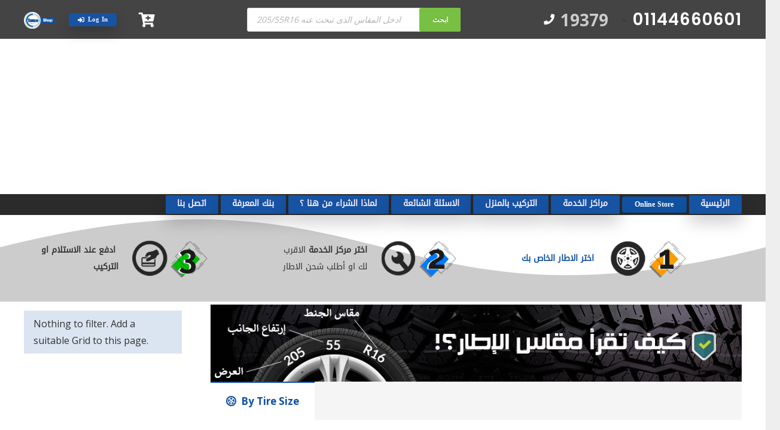

--- FILE ---
content_type: text/html; charset=UTF-8
request_url: https://www.tamcoshop.com/shop/
body_size: 41641
content:
  <!DOCTYPE HTML>
<html lang="en-US">
<head>
	<meta charset="UTF-8">
	<meta name='robots' content='index, follow, max-image-preview:large, max-snippet:-1, max-video-preview:-1' />

	<!-- This site is optimized with the Yoast SEO plugin v26.7 - https://yoast.com/wordpress/plugins/seo/ -->
	<title>Shop - TamcoShop</title>
	<link rel="canonical" href="https://www.tamcoshop.com/shop/" />
	<meta property="og:locale" content="en_US" />
	<meta property="og:type" content="article" />
	<meta property="og:title" content="Shop - TamcoShop" />
	<meta property="og:url" content="https://www.tamcoshop.com/shop/" />
	<meta property="og:site_name" content="TamcoShop" />
	<meta property="article:publisher" content="https://www.facebook.com/tamcotiresshop/" />
	<meta property="article:modified_time" content="2020-06-21T00:30:04+00:00" />
	<meta name="twitter:card" content="summary_large_image" />
	<!-- / Yoast SEO plugin. -->


<link rel='dns-prefetch' href='//www.googletagmanager.com' />
<link rel='dns-prefetch' href='//capi-automation.s3.us-east-2.amazonaws.com' />
<link rel='dns-prefetch' href='//fonts.googleapis.com' />
<link rel="alternate" type="application/rss+xml" title="TamcoShop &raquo; Feed" href="https://www.tamcoshop.com/feed/" />
<link rel="alternate" type="application/rss+xml" title="TamcoShop &raquo; Comments Feed" href="https://www.tamcoshop.com/comments/feed/" />
<link rel="alternate" title="oEmbed (JSON)" type="application/json+oembed" href="https://www.tamcoshop.com/wp-json/oembed/1.0/embed?url=https%3A%2F%2Fwww.tamcoshop.com%2Fshop%2F" />
<link rel="alternate" title="oEmbed (XML)" type="text/xml+oembed" href="https://www.tamcoshop.com/wp-json/oembed/1.0/embed?url=https%3A%2F%2Fwww.tamcoshop.com%2Fshop%2F&#038;format=xml" />
<link rel="canonical" href="https://www.tamcoshop.com/shop" />
<meta name="viewport" content="width=device-width, initial-scale=1">
<meta name="theme-color" content="#f5f5f5">
<meta property="og:title" content="Shop - TamcoShop">
<meta property="og:url" content="https://www.tamcoshop.com/shop">
<meta property="og:locale" content="en_US">
<meta property="og:site_name" content="TamcoShop">
<meta property="og:type" content="website">
<link rel="preload" href="https://www.tamcoshop.com/wp-content/uploads/2020/08/DroidKufi-Regular.woff" as="font" type="font/woff" crossorigin><style id='wp-img-auto-sizes-contain-inline-css'>
img:is([sizes=auto i],[sizes^="auto," i]){contain-intrinsic-size:3000px 1500px}
/*# sourceURL=wp-img-auto-sizes-contain-inline-css */
</style>
<link rel='stylesheet' id='dashicons-css' href='https://www.tamcoshop.com/wp-includes/css/dashicons.min.css?ver=6.9' media='all' />
<link rel='stylesheet' id='post-views-counter-frontend-css' href='https://www.tamcoshop.com/wp-content/plugins/post-views-counter/css/frontend.css?ver=1.7.0' media='all' />
<style id='wp-emoji-styles-inline-css'>

	img.wp-smiley, img.emoji {
		display: inline !important;
		border: none !important;
		box-shadow: none !important;
		height: 1em !important;
		width: 1em !important;
		margin: 0 0.07em !important;
		vertical-align: -0.1em !important;
		background: none !important;
		padding: 0 !important;
	}
/*# sourceURL=wp-emoji-styles-inline-css */
</style>
<link rel='stylesheet' id='cartbounty-css' href='https://www.tamcoshop.com/wp-content/plugins/woo-save-abandoned-carts/public/css/cartbounty-public.css?ver=8.10' media='all' />
<link rel='stylesheet' id='follow-up-emails-css' href='https://www.tamcoshop.com/wp-content/plugins/woocommerce-follow-up-emails/templates/followups.css?ver=4.9.36' media='all' />
<style id='woocommerce-inline-inline-css'>
.woocommerce form .form-row .required { visibility: visible; }
/*# sourceURL=woocommerce-inline-inline-css */
</style>
<link rel='stylesheet' id='wcct_public_css-css' href='https://www.tamcoshop.com/wp-content/plugins/finale-woocommerce-sales-countdown-timer-discount/assets/css/wcct_combined.min.css?ver=2.20.0' media='all' />
<link rel='stylesheet' id='wp-components-css' href='https://www.tamcoshop.com/wp-includes/css/dist/components/style.min.css?ver=6.9' media='all' />
<link rel='stylesheet' id='godaddy-styles-css' href='https://www.tamcoshop.com/wp-content/plugins/coblocks/includes/Dependencies/GoDaddy/Styles/build/latest.css?ver=2.0.2' media='all' />
<link rel='stylesheet' id='dgwt-wcas-style-css' href='https://www.tamcoshop.com/wp-content/plugins/ajax-search-for-woocommerce/assets/css/style.min.css?ver=1.32.2' media='all' />
<link rel='stylesheet' id='us-fonts-css' href='https://fonts.googleapis.com/css?family=Open+Sans%3A400%2C700%7CPoppins%3A600&#038;display=swap&#038;ver=6.9' media='all' />
<link rel='stylesheet' id='us-style-css' href='https://www.tamcoshop.com/wp-content/themes/Impreza/css/style.min.css?ver=8.38.1' media='all' />
<link rel='stylesheet' id='us-woocommerce-css' href='https://www.tamcoshop.com/wp-content/themes/Impreza/common/css/plugins/woocommerce.min.css?ver=8.38.1' media='all' />
<link rel='stylesheet' id='woo_discount_pro_style-css' href='https://www.tamcoshop.com/wp-content/plugins/woo-discount-rules-pro/Assets/Css/awdr_style.css?ver=2.6.1' media='all' />
<link rel='stylesheet' id='elementor-frontend-css' href='https://www.tamcoshop.com/wp-content/plugins/elementor/assets/css/frontend.min.css?ver=3.34.1' media='all' />
<link rel='stylesheet' id='eael-general-css' href='https://www.tamcoshop.com/wp-content/plugins/essential-addons-for-elementor-lite/assets/front-end/css/view/general.min.css?ver=6.5.7' media='all' />
<script id="woocommerce-google-analytics-integration-gtag-js-after">
/* Google Analytics for WooCommerce (gtag.js) */
					window.dataLayer = window.dataLayer || [];
					function gtag(){dataLayer.push(arguments);}
					// Set up default consent state.
					for ( const mode of [{"analytics_storage":"denied","ad_storage":"denied","ad_user_data":"denied","ad_personalization":"denied","region":["AT","BE","BG","HR","CY","CZ","DK","EE","FI","FR","DE","GR","HU","IS","IE","IT","LV","LI","LT","LU","MT","NL","NO","PL","PT","RO","SK","SI","ES","SE","GB","CH"]}] || [] ) {
						gtag( "consent", "default", { "wait_for_update": 500, ...mode } );
					}
					gtag("js", new Date());
					gtag("set", "developer_id.dOGY3NW", true);
					gtag("config", "289350344", {"track_404":true,"allow_google_signals":true,"logged_in":false,"linker":{"domains":[],"allow_incoming":true},"custom_map":{"dimension1":"logged_in"}});
//# sourceURL=woocommerce-google-analytics-integration-gtag-js-after
</script>
<script id="tp-js-js-extra">
var trustpilot_settings = {"key":"7eRByTIheghKustd","TrustpilotScriptUrl":"https://invitejs.trustpilot.com/tp.min.js","IntegrationAppUrl":"//ecommscript-integrationapp.trustpilot.com","PreviewScriptUrl":"//ecommplugins-scripts.trustpilot.com/v2.1/js/preview.min.js","PreviewCssUrl":"//ecommplugins-scripts.trustpilot.com/v2.1/css/preview.min.css","PreviewWPCssUrl":"//ecommplugins-scripts.trustpilot.com/v2.1/css/preview_wp.css","WidgetScriptUrl":"//widget.trustpilot.com/bootstrap/v5/tp.widget.bootstrap.min.js"};
//# sourceURL=tp-js-js-extra
</script>
<script src="https://www.tamcoshop.com/wp-content/plugins/trustpilot-reviews/review/assets/js/headerScript.min.js?ver=1.0&#039; async=&#039;async" id="tp-js-js"></script>
<script src="https://www.tamcoshop.com/wp-includes/js/jquery/jquery.min.js?ver=3.7.1" id="jquery-core-js"></script>
<script id="cartbounty-exit-intent-js-extra">
var cartbounty_ei = {"hours":"1","product_count":"0"};
//# sourceURL=cartbounty-exit-intent-js-extra
</script>
<script src="https://www.tamcoshop.com/wp-content/plugins/woo-save-abandoned-carts/public/js/cartbounty-public-exit-intent.js?ver=8.10" id="cartbounty-exit-intent-js"></script>
<script id="cartbounty-js-extra">
var cartbounty_co = {"save_custom_fields":"1","checkout_fields":"#email, #billing_email, #billing-country, #billing_country, #billing-first_name, #billing_first_name, #billing-last_name, #billing_last_name, #billing-company, #billing_company, #billing-address_1, #billing_address_1, #billing-address_2, #billing_address_2, #billing-city, #billing_city, #billing-state, #billing_state, #billing-postcode, #billing_postcode, #billing-phone, #billing_phone, #shipping-country, #shipping_country, #shipping-first_name, #shipping_first_name, #shipping-last_name, #shipping_last_name, #shipping-company, #shipping_company, #shipping-address_1, #shipping_address_1, #shipping-address_2, #shipping_address_2, #shipping-city, #shipping_city, #shipping-state, #shipping_state, #shipping-postcode, #shipping_postcode, #shipping-phone, #checkbox-control-1, #ship-to-different-address-checkbox, #checkbox-control-0, #createaccount, #checkbox-control-2, #order-notes textarea, #order_comments","custom_email_selectors":".cartbounty-custom-email-field, .login #username, .wpforms-container input[type=\"email\"], .sgpb-form input[type=\"email\"], .pum-container input[type=\"email\"], .nf-form-cont input[type=\"email\"], .wpcf7 input[type=\"email\"], .fluentform input[type=\"email\"], .sib_signup_form input[type=\"email\"], .mailpoet_form input[type=\"email\"], .tnp input[type=\"email\"], .om-element input[type=\"email\"], .om-holder input[type=\"email\"], .poptin-popup input[type=\"email\"], .gform_wrapper input[type=\"email\"], .paoc-popup input[type=\"email\"], .ays-pb-form input[type=\"email\"], .hustle-form input[type=\"email\"], .et_pb_section input[type=\"email\"], .brave_form_form input[type=\"email\"], .ppsPopupShell input[type=\"email\"], .xoo-el-container input[type=\"email\"], .xoo-el-container input[name=\"xoo-el-username\"]","custom_phone_selectors":".cartbounty-custom-phone-field, .wpforms-container input[type=\"tel\"], .sgpb-form input[type=\"tel\"], .nf-form-cont input[type=\"tel\"], .wpcf7 input[type=\"tel\"], .fluentform input[type=\"tel\"], .om-element input[type=\"tel\"], .om-holder input[type=\"tel\"], .poptin-popup input[type=\"tel\"], .gform_wrapper input[type=\"tel\"], .paoc-popup input[type=\"tel\"], .ays-pb-form input[type=\"tel\"], .hustle-form input[name=\"phone\"], .et_pb_section input[type=\"tel\"], .xoo-el-container input[type=\"tel\"]","custom_button_selectors":".cartbounty-add-to-cart, .add_to_cart_button, .ajax_add_to_cart, .single_add_to_cart_button, .yith-wfbt-submit-button","consent_field":"","email_validation":"^[^\\s@]+@[^\\s@]+\\.[^\\s@]{2,}$","phone_validation":"^[+0-9\\s]\\s?\\d[0-9\\s-.]{6,30}$","nonce":"c9c59ca762","ajaxurl":"https://www.tamcoshop.com/wp-admin/admin-ajax.php"};
//# sourceURL=cartbounty-js-extra
</script>
<script src="https://www.tamcoshop.com/wp-content/plugins/woo-save-abandoned-carts/public/js/cartbounty-public.js?ver=8.10" id="cartbounty-js"></script>
<script id="fue-account-subscriptions-js-extra">
var FUE = {"ajaxurl":"https://www.tamcoshop.com/wp-admin/admin-ajax.php","ajax_loader":"https://www.tamcoshop.com/wp-content/plugins/woocommerce-follow-up-emails/templates/images/ajax-loader.gif"};
//# sourceURL=fue-account-subscriptions-js-extra
</script>
<script src="https://www.tamcoshop.com/wp-content/plugins/woocommerce-follow-up-emails/templates/js/fue-account-subscriptions.js?ver=4.9.36" id="fue-account-subscriptions-js"></script>
<script src="https://www.tamcoshop.com/wp-content/plugins/woocommerce/assets/js/jquery-blockui/jquery.blockUI.min.js?ver=2.7.0-wc.10.4.3" id="wc-jquery-blockui-js" defer data-wp-strategy="defer"></script>
<script src="https://www.tamcoshop.com/wp-content/plugins/woocommerce/assets/js/js-cookie/js.cookie.min.js?ver=2.1.4-wc.10.4.3" id="wc-js-cookie-js" defer data-wp-strategy="defer"></script>
<script id="woocommerce-js-extra">
var woocommerce_params = {"ajax_url":"/wp-admin/admin-ajax.php","wc_ajax_url":"/?wc-ajax=%%endpoint%%","i18n_password_show":"Show password","i18n_password_hide":"Hide password"};
//# sourceURL=woocommerce-js-extra
</script>
<script src="https://www.tamcoshop.com/wp-content/plugins/woocommerce/assets/js/frontend/woocommerce.min.js?ver=10.4.3" id="woocommerce-js" defer data-wp-strategy="defer"></script>

<!-- Google tag (gtag.js) snippet added by Site Kit -->
<!-- Google Analytics snippet added by Site Kit -->
<script src="https://www.googletagmanager.com/gtag/js?id=G-T1MWT2093W" id="google_gtagjs-js" async></script>
<script id="google_gtagjs-js-after">
window.dataLayer = window.dataLayer || [];function gtag(){dataLayer.push(arguments);}
gtag("set","linker",{"domains":["www.tamcoshop.com"]});
gtag("js", new Date());
gtag("set", "developer_id.dZTNiMT", true);
gtag("config", "G-T1MWT2093W");
//# sourceURL=google_gtagjs-js-after
</script>
<script></script><link rel="https://api.w.org/" href="https://www.tamcoshop.com/wp-json/" /><link rel="alternate" title="JSON" type="application/json" href="https://www.tamcoshop.com/wp-json/wp/v2/pages/9" /><link rel="EditURI" type="application/rsd+xml" title="RSD" href="https://www.tamcoshop.com/xmlrpc.php?rsd" />
<meta name="generator" content="WordPress 6.9" />
<meta name="generator" content="WooCommerce 10.4.3" />
<link rel='shortlink' href='https://www.tamcoshop.com/?p=9' />
<meta name="generator" content="Site Kit by Google 1.170.0" />		<style>
			.dgwt-wcas-ico-magnifier,.dgwt-wcas-ico-magnifier-handler{max-width:20px}.dgwt-wcas-search-wrapp .dgwt-wcas-sf-wrapp input[type=search].dgwt-wcas-search-input,.dgwt-wcas-search-wrapp .dgwt-wcas-sf-wrapp input[type=search].dgwt-wcas-search-input:hover,.dgwt-wcas-search-wrapp .dgwt-wcas-sf-wrapp input[type=search].dgwt-wcas-search-input:focus{color:#000}.dgwt-wcas-sf-wrapp input[type=search].dgwt-wcas-search-input::placeholder{color:#000;opacity:.3}.dgwt-wcas-sf-wrapp input[type=search].dgwt-wcas-search-input::-webkit-input-placeholder{color:#000;opacity:.3}.dgwt-wcas-sf-wrapp input[type=search].dgwt-wcas-search-input:-moz-placeholder{color:#000;opacity:.3}.dgwt-wcas-sf-wrapp input[type=search].dgwt-wcas-search-input::-moz-placeholder{color:#000;opacity:.3}.dgwt-wcas-sf-wrapp input[type=search].dgwt-wcas-search-input:-ms-input-placeholder{color:#000}.dgwt-wcas-no-submit.dgwt-wcas-search-wrapp .dgwt-wcas-ico-magnifier path,.dgwt-wcas-search-wrapp .dgwt-wcas-close path{fill:#000}.dgwt-wcas-loader-circular-path{stroke:#000}.dgwt-wcas-preloader{opacity:.6}.dgwt-wcas-search-wrapp .dgwt-wcas-sf-wrapp .dgwt-wcas-search-submit::before{border-color:transparent #78c044}.dgwt-wcas-search-wrapp .dgwt-wcas-sf-wrapp .dgwt-wcas-search-submit:hover::before,.dgwt-wcas-search-wrapp .dgwt-wcas-sf-wrapp .dgwt-wcas-search-submit:focus::before{border-right-color:#78c044}.dgwt-wcas-search-wrapp .dgwt-wcas-sf-wrapp .dgwt-wcas-search-submit,.dgwt-wcas-om-bar .dgwt-wcas-om-return{background-color:#78c044}.dgwt-wcas-search-wrapp .dgwt-wcas-ico-magnifier,.dgwt-wcas-search-wrapp .dgwt-wcas-sf-wrapp .dgwt-wcas-search-submit svg path,.dgwt-wcas-om-bar .dgwt-wcas-om-return svg path{}.dgwt-wcas-suggestions-wrapp,.dgwt-wcas-details-wrapp{background-color:#f9f9f9}.dgwt-wcas-suggestion-selected{background-color:#1e73be}.dgwt-wcas-suggestions-wrapp *,.dgwt-wcas-details-wrapp *,.dgwt-wcas-sd,.dgwt-wcas-suggestion *{color:#000}.dgwt-wcas-st strong,.dgwt-wcas-sd strong{color:#d33}.dgwt-wcas-search-icon{color:#1e73be}.dgwt-wcas-search-icon path{fill:#1e73be}		</style>
			<style>
		.w-search.layout_modern .w-search-close {

		}

		.w-search.layout_modern .w-search-close {
			color: rgba(0, 0, 0, 0.5) !important;
		}

		.w-search.layout_modern .dgwt-wcas-close {
			display: none;
		}

		.w-search.layout_modern .dgwt-wcas-preloader {
			right: 20px;
		}

		.w-search.layout_fullscreen .w-form-row-field {
			top: 48px;
		}
	</style>
		<!-- Google site verification - Google for WooCommerce -->
<meta name="google-site-verification" content="oD6yUBBjAgHzazxUI6fM4f6tuRuvNBAYkmDzL_4WJ_A" />
		<script id="us_add_no_touch">
			if ( ! /Android|webOS|iPhone|iPad|iPod|BlackBerry|IEMobile|Opera Mini/i.test( navigator.userAgent ) ) {
				document.documentElement.classList.add( "no-touch" );
			}
		</script>
				<script id="us_color_scheme_switch_class">
			if ( document.cookie.includes( "us_color_scheme_switch_is_on=true" ) ) {
				document.documentElement.classList.add( "us-color-scheme-on" );
			}
		</script>
			<noscript><style>.woocommerce-product-gallery{ opacity: 1 !important; }</style></noscript>
	
<!-- Google AdSense meta tags added by Site Kit -->
<meta name="google-adsense-platform-account" content="ca-host-pub-2644536267352236">
<meta name="google-adsense-platform-domain" content="sitekit.withgoogle.com">
<!-- End Google AdSense meta tags added by Site Kit -->
<meta name="generator" content="Elementor 3.34.1; features: additional_custom_breakpoints; settings: css_print_method-external, google_font-enabled, font_display-auto">
			<script  type="text/javascript">
				!function(f,b,e,v,n,t,s){if(f.fbq)return;n=f.fbq=function(){n.callMethod?
					n.callMethod.apply(n,arguments):n.queue.push(arguments)};if(!f._fbq)f._fbq=n;
					n.push=n;n.loaded=!0;n.version='2.0';n.queue=[];t=b.createElement(e);t.async=!0;
					t.src=v;s=b.getElementsByTagName(e)[0];s.parentNode.insertBefore(t,s)}(window,
					document,'script','https://connect.facebook.net/en_US/fbevents.js');
			</script>
			<!-- WooCommerce Facebook Integration Begin -->
			<script  type="text/javascript">

				fbq('init', '333637007703306', {}, {
    "agent": "woocommerce_6-10.4.3-3.5.15"
});

				document.addEventListener( 'DOMContentLoaded', function() {
					// Insert placeholder for events injected when a product is added to the cart through AJAX.
					document.body.insertAdjacentHTML( 'beforeend', '<div class=\"wc-facebook-pixel-event-placeholder\"></div>' );
				}, false );

			</script>
			<!-- WooCommerce Facebook Integration End -->
						<style>
				.e-con.e-parent:nth-of-type(n+4):not(.e-lazyloaded):not(.e-no-lazyload),
				.e-con.e-parent:nth-of-type(n+4):not(.e-lazyloaded):not(.e-no-lazyload) * {
					background-image: none !important;
				}
				@media screen and (max-height: 1024px) {
					.e-con.e-parent:nth-of-type(n+3):not(.e-lazyloaded):not(.e-no-lazyload),
					.e-con.e-parent:nth-of-type(n+3):not(.e-lazyloaded):not(.e-no-lazyload) * {
						background-image: none !important;
					}
				}
				@media screen and (max-height: 640px) {
					.e-con.e-parent:nth-of-type(n+2):not(.e-lazyloaded):not(.e-no-lazyload),
					.e-con.e-parent:nth-of-type(n+2):not(.e-lazyloaded):not(.e-no-lazyload) * {
						background-image: none !important;
					}
				}
			</style>
			<meta name="generator" content="Powered by WPBakery Page Builder - drag and drop page builder for WordPress."/>
<link rel="icon" href="https://www.tamcoshop.com/wp-content/uploads/2020/08/cropped-yyyyyyyyyyyyyyy77396_334636237581280_2734002643161921781_n-32x32.png" sizes="32x32" />
<link rel="icon" href="https://www.tamcoshop.com/wp-content/uploads/2020/08/cropped-yyyyyyyyyyyyyyy77396_334636237581280_2734002643161921781_n-192x192.png" sizes="192x192" />
<link rel="apple-touch-icon" href="https://www.tamcoshop.com/wp-content/uploads/2020/08/cropped-yyyyyyyyyyyyyyy77396_334636237581280_2734002643161921781_n-180x180.png" />
<meta name="msapplication-TileImage" content="https://www.tamcoshop.com/wp-content/uploads/2020/08/cropped-yyyyyyyyyyyyyyy77396_334636237581280_2734002643161921781_n-270x270.png" />
		<style id="wp-custom-css">
			.address_min_high{
	direction:rtl;
}

.pickup-location-lookup{
	text-align:right;
	direction:rtl;
	font-size:13px;
		font-family:tahoma;
}		</style>
		<noscript><style> .wpb_animate_when_almost_visible { opacity: 1; }</style></noscript>		<style id="us-icon-fonts">@font-face{font-display:block;font-style:normal;font-family:"fontawesome";font-weight:900;src:url("https://www.tamcoshop.com/wp-content/themes/Impreza/fonts/fa-solid-900.woff2?ver=8.38.1") format("woff2")}.fas{font-family:"fontawesome";font-weight:900}@font-face{font-display:block;font-style:normal;font-family:"fontawesome";font-weight:400;src:url("https://www.tamcoshop.com/wp-content/themes/Impreza/fonts/fa-regular-400.woff2?ver=8.38.1") format("woff2")}.far{font-family:"fontawesome";font-weight:400}@font-face{font-display:block;font-style:normal;font-family:"fontawesome";font-weight:300;src:url("https://www.tamcoshop.com/wp-content/themes/Impreza/fonts/fa-light-300.woff2?ver=8.38.1") format("woff2")}.fal{font-family:"fontawesome";font-weight:300}@font-face{font-display:block;font-style:normal;font-family:"Font Awesome 5 Duotone";font-weight:900;src:url("https://www.tamcoshop.com/wp-content/themes/Impreza/fonts/fa-duotone-900.woff2?ver=8.38.1") format("woff2")}.fad{font-family:"Font Awesome 5 Duotone";font-weight:900}.fad{position:relative}.fad:before{position:absolute}.fad:after{opacity:0.4}@font-face{font-display:block;font-style:normal;font-family:"Font Awesome 5 Brands";font-weight:400;src:url("https://www.tamcoshop.com/wp-content/themes/Impreza/fonts/fa-brands-400.woff2?ver=8.38.1") format("woff2")}.fab{font-family:"Font Awesome 5 Brands";font-weight:400}@font-face{font-display:block;font-style:normal;font-family:"Material Icons";font-weight:400;src:url("https://www.tamcoshop.com/wp-content/themes/Impreza/fonts/material-icons.woff2?ver=8.38.1") format("woff2")}.material-icons{font-family:"Material Icons";font-weight:400}</style>
				<style id="us-theme-options-css">:root{--color-header-middle-bg:#ffffff;--color-header-middle-bg-grad:#ffffff;--color-header-middle-text:#333333;--color-header-middle-text-hover:#e95095;--color-header-transparent-bg:transparent;--color-header-transparent-bg-grad:transparent;--color-header-transparent-text:#ffffff;--color-header-transparent-text-hover:#ffffff;--color-chrome-toolbar:#f5f5f5;--color-header-top-bg:#444444;--color-header-top-bg-grad:#444444;--color-header-top-text:#333333;--color-header-top-text-hover:#e95095;--color-header-top-transparent-bg:rgba(0,0,0,0.2);--color-header-top-transparent-bg-grad:rgba(0,0,0,0.2);--color-header-top-transparent-text:rgba(255,255,255,0.66);--color-header-top-transparent-text-hover:#fff;--color-content-bg:#ffffff;--color-content-bg-grad:#ffffff;--color-content-bg-alt:#f5f5f5;--color-content-bg-alt-grad:#f5f5f5;--color-content-border:#e8e8e8;--color-content-heading:#1a1a1a;--color-content-heading-grad:#1a1a1a;--color-content-text:#333333;--color-content-link:#1051a2;--color-content-link-hover:#7049ba;--color-content-primary:#1051a2;--color-content-primary-grad:#1051a2;--color-content-secondary:#7049ba;--color-content-secondary-grad:linear-gradient(135deg,#7049ba,#e95095);--color-content-faded:#999999;--color-content-overlay:rgba(0,0,0,0.75);--color-content-overlay-grad:rgba(0,0,0,0.75);--color-alt-content-bg:#f5f5f5;--color-alt-content-bg-grad:#f5f5f5;--color-alt-content-bg-alt:#ffffff;--color-alt-content-bg-alt-grad:#ffffff;--color-alt-content-border:#dddddd;--color-alt-content-heading:#1a1a1a;--color-alt-content-heading-grad:#1a1a1a;--color-alt-content-text:#333333;--color-alt-content-link:#e95095;--color-alt-content-link-hover:#7049ba;--color-alt-content-primary:#e95095;--color-alt-content-primary-grad:linear-gradient(135deg,#e95095,#7049ba);--color-alt-content-secondary:#7049ba;--color-alt-content-secondary-grad:linear-gradient(135deg,#7049ba,#e95095);--color-alt-content-faded:#999999;--color-alt-content-overlay:#e95095;--color-alt-content-overlay-grad:linear-gradient(135deg,#e95095,rgba(233,80,149,0.75));--color-footer-bg:#222222;--color-footer-bg-grad:#222222;--color-footer-bg-alt:#1a1a1a;--color-footer-bg-alt-grad:#1a1a1a;--color-footer-border:#333333;--color-footer-text:#999999;--color-footer-link:#cccccc;--color-footer-link-hover:#e95095;--color-subfooter-bg:#1a1a1a;--color-subfooter-bg-grad:#1a1a1a;--color-subfooter-bg-alt:#222222;--color-subfooter-bg-alt-grad:#222222;--color-subfooter-border:#282828;--color-subfooter-heading:#cccccc;--color-subfooter-heading-grad:#cccccc;--color-subfooter-text:#bbbbbb;--color-subfooter-link:#ffffff;--color-subfooter-link-hover:#e95095;--color-content-primary-faded:rgba(16,81,162,0.15);--box-shadow:0 5px 15px rgba(0,0,0,.15);--box-shadow-up:0 -5px 15px rgba(0,0,0,.15);--site-canvas-width:1240px;--site-content-width:1200px;--section-custom-padding:5vmax;--text-block-margin-bottom:0rem;--focus-outline-width:2px}.w-counter.color_secondary .w-counter-value,.w-iconbox.color_secondary.style_default .w-iconbox-icon i:not(.fad){background:var(--color-content-secondary-grad);-webkit-background-clip:text;color:transparent}@font-face{font-display:swap;font-style:normal;font-family:"DroidKufi";font-weight:400;src:url(/wp-content/uploads/2020/08/DroidKufi-Regular.woff) format("woff")}:root{--font-family:"Open Sans";--font-size:16px;--line-height:28px;--font-weight:400;--bold-font-weight:700;--h1-font-family:Poppins,sans-serif;--h1-font-size:3.5rem;--h1-line-height:1.20;--h1-font-weight:600;--h1-bold-font-weight:600;--h1-text-transform:none;--h1-font-style:normal;--h1-letter-spacing:-0.02em;--h1-margin-bottom:1.5rem;--h2-font-family:var(--h1-font-family);--h2-font-size:2.5rem;--h2-line-height:1.4;--h2-font-weight:var(--h1-font-weight);--h2-bold-font-weight:var(--h1-bold-font-weight);--h2-text-transform:var(--h1-text-transform);--h2-font-style:var(--h1-font-style);--h2-letter-spacing:-0.02em;--h2-margin-bottom:1.5rem;--h3-font-family:var(--h1-font-family);--h3-font-size:2rem;--h3-line-height:1.4;--h3-font-weight:var(--h1-font-weight);--h3-bold-font-weight:var(--h1-bold-font-weight);--h3-text-transform:var(--h1-text-transform);--h3-font-style:var(--h1-font-style);--h3-letter-spacing:-0.02em;--h3-margin-bottom:1.5rem;--h4-font-family:var(--h1-font-family);--h4-font-size:1.5rem;--h4-line-height:1.4;--h4-font-weight:var(--h1-font-weight);--h4-bold-font-weight:var(--h1-bold-font-weight);--h4-text-transform:var(--h1-text-transform);--h4-font-style:var(--h1-font-style);--h4-letter-spacing:-0.02em;--h4-margin-bottom:1.5rem;--h5-font-family:var(--h1-font-family);--h5-font-size:1.40rem;--h5-line-height:1.4;--h5-font-weight:var(--h1-font-weight);--h5-bold-font-weight:var(--h1-bold-font-weight);--h5-text-transform:var(--h1-text-transform);--h5-font-style:var(--h1-font-style);--h5-letter-spacing:-0.02em;--h5-margin-bottom:1.5rem;--h6-font-family:var(--h1-font-family);--h6-font-size:1.20rem;--h6-line-height:1.4;--h6-font-weight:var(--h1-font-weight);--h6-bold-font-weight:var(--h1-bold-font-weight);--h6-text-transform:var(--h1-text-transform);--h6-font-style:var(--h1-font-style);--h6-letter-spacing:-0.02em;--h6-margin-bottom:1.5rem}@media (max-width:600px){:root{--line-height:26px;--h1-font-size:2.5rem;--h2-font-size:2rem;--h3-font-size:1.8rem}}h1{font-family:var(--h1-font-family,inherit);font-weight:var(--h1-font-weight,inherit);font-size:var(--h1-font-size,inherit);font-style:var(--h1-font-style,inherit);line-height:var(--h1-line-height,1.4);letter-spacing:var(--h1-letter-spacing,inherit);text-transform:var(--h1-text-transform,inherit);margin-bottom:var(--h1-margin-bottom,1.5rem)}h1>strong{font-weight:var(--h1-bold-font-weight,bold)}h2{font-family:var(--h2-font-family,inherit);font-weight:var(--h2-font-weight,inherit);font-size:var(--h2-font-size,inherit);font-style:var(--h2-font-style,inherit);line-height:var(--h2-line-height,1.4);letter-spacing:var(--h2-letter-spacing,inherit);text-transform:var(--h2-text-transform,inherit);margin-bottom:var(--h2-margin-bottom,1.5rem)}h2>strong{font-weight:var(--h2-bold-font-weight,bold)}h3{font-family:var(--h3-font-family,inherit);font-weight:var(--h3-font-weight,inherit);font-size:var(--h3-font-size,inherit);font-style:var(--h3-font-style,inherit);line-height:var(--h3-line-height,1.4);letter-spacing:var(--h3-letter-spacing,inherit);text-transform:var(--h3-text-transform,inherit);margin-bottom:var(--h3-margin-bottom,1.5rem)}h3>strong{font-weight:var(--h3-bold-font-weight,bold)}h4{font-family:var(--h4-font-family,inherit);font-weight:var(--h4-font-weight,inherit);font-size:var(--h4-font-size,inherit);font-style:var(--h4-font-style,inherit);line-height:var(--h4-line-height,1.4);letter-spacing:var(--h4-letter-spacing,inherit);text-transform:var(--h4-text-transform,inherit);margin-bottom:var(--h4-margin-bottom,1.5rem)}h4>strong{font-weight:var(--h4-bold-font-weight,bold)}h5{font-family:var(--h5-font-family,inherit);font-weight:var(--h5-font-weight,inherit);font-size:var(--h5-font-size,inherit);font-style:var(--h5-font-style,inherit);line-height:var(--h5-line-height,1.4);letter-spacing:var(--h5-letter-spacing,inherit);text-transform:var(--h5-text-transform,inherit);margin-bottom:var(--h5-margin-bottom,1.5rem)}h5>strong{font-weight:var(--h5-bold-font-weight,bold)}h6{font-family:var(--h6-font-family,inherit);font-weight:var(--h6-font-weight,inherit);font-size:var(--h6-font-size,inherit);font-style:var(--h6-font-style,inherit);line-height:var(--h6-line-height,1.4);letter-spacing:var(--h6-letter-spacing,inherit);text-transform:var(--h6-text-transform,inherit);margin-bottom:var(--h6-margin-bottom,1.5rem)}h6>strong{font-weight:var(--h6-bold-font-weight,bold)}body{background:#eeeeee}@media (max-width:1280px){.l-main .aligncenter{max-width:calc(100vw - 5rem)}}@media (min-width:1281px){body.usb_preview .hide_on_default{opacity:0.25!important}.vc_hidden-lg,body:not(.usb_preview) .hide_on_default{display:none!important}.default_align_left{text-align:left;justify-content:flex-start}.default_align_right{text-align:right;justify-content:flex-end}.default_align_center{text-align:center;justify-content:center}.w-hwrapper.default_align_center>*{margin-left:calc( var(--hwrapper-gap,1.2rem) / 2 );margin-right:calc( var(--hwrapper-gap,1.2rem) / 2 )}.default_align_justify{justify-content:space-between}.w-hwrapper>.default_align_justify,.default_align_justify>.w-btn{width:100%}*:not(.w-hwrapper)>.w-btn-wrapper:not([class*="default_align_none"]):not(.align_none){display:block;margin-inline-end:0}}@media (min-width:1025px) and (max-width:1280px){body.usb_preview .hide_on_laptops{opacity:0.25!important}.vc_hidden-md,body:not(.usb_preview) .hide_on_laptops{display:none!important}.laptops_align_left{text-align:left;justify-content:flex-start}.laptops_align_right{text-align:right;justify-content:flex-end}.laptops_align_center{text-align:center;justify-content:center}.w-hwrapper.laptops_align_center>*{margin-left:calc( var(--hwrapper-gap,1.2rem) / 2 );margin-right:calc( var(--hwrapper-gap,1.2rem) / 2 )}.laptops_align_justify{justify-content:space-between}.w-hwrapper>.laptops_align_justify,.laptops_align_justify>.w-btn{width:100%}*:not(.w-hwrapper)>.w-btn-wrapper:not([class*="laptops_align_none"]):not(.align_none){display:block;margin-inline-end:0}.g-cols.via_grid[style*="--laptops-columns-gap"]{gap:var(--laptops-columns-gap,3rem)}}@media (min-width:601px) and (max-width:1024px){body.usb_preview .hide_on_tablets{opacity:0.25!important}.vc_hidden-sm,body:not(.usb_preview) .hide_on_tablets{display:none!important}.tablets_align_left{text-align:left;justify-content:flex-start}.tablets_align_right{text-align:right;justify-content:flex-end}.tablets_align_center{text-align:center;justify-content:center}.w-hwrapper.tablets_align_center>*{margin-left:calc( var(--hwrapper-gap,1.2rem) / 2 );margin-right:calc( var(--hwrapper-gap,1.2rem) / 2 )}.tablets_align_justify{justify-content:space-between}.w-hwrapper>.tablets_align_justify,.tablets_align_justify>.w-btn{width:100%}*:not(.w-hwrapper)>.w-btn-wrapper:not([class*="tablets_align_none"]):not(.align_none){display:block;margin-inline-end:0}.g-cols.via_grid[style*="--tablets-columns-gap"]{gap:var(--tablets-columns-gap,3rem)}}@media (max-width:600px){body.usb_preview .hide_on_mobiles{opacity:0.25!important}.vc_hidden-xs,body:not(.usb_preview) .hide_on_mobiles{display:none!important}.mobiles_align_left{text-align:left;justify-content:flex-start}.mobiles_align_right{text-align:right;justify-content:flex-end}.mobiles_align_center{text-align:center;justify-content:center}.w-hwrapper.mobiles_align_center>*{margin-left:calc( var(--hwrapper-gap,1.2rem) / 2 );margin-right:calc( var(--hwrapper-gap,1.2rem) / 2 )}.mobiles_align_justify{justify-content:space-between}.w-hwrapper>.mobiles_align_justify,.mobiles_align_justify>.w-btn{width:100%}.w-hwrapper.stack_on_mobiles{display:block}.w-hwrapper.stack_on_mobiles>:not(script){display:block;margin:0 0 var(--hwrapper-gap,1.2rem)}.w-hwrapper.stack_on_mobiles>:last-child{margin-bottom:0}*:not(.w-hwrapper)>.w-btn-wrapper:not([class*="mobiles_align_none"]):not(.align_none){display:block;margin-inline-end:0}.g-cols.via_grid[style*="--mobiles-columns-gap"]{gap:var(--mobiles-columns-gap,1.5rem)}}@media (max-width:600px){.g-cols.type_default>div[class*="vc_col-xs-"]{margin-top:1rem;margin-bottom:1rem}.g-cols>div:not([class*="vc_col-xs-"]){width:100%;margin:0 0 1.5rem}.g-cols.reversed>div:last-of-type{order:-1}.g-cols.type_boxes>div,.g-cols.reversed>div:first-child,.g-cols:not(.reversed)>div:last-child,.g-cols>div.has_bg_color{margin-bottom:0}.vc_col-xs-1{width:8.3333%}.vc_col-xs-2{width:16.6666%}.vc_col-xs-1\/5{width:20%}.vc_col-xs-3{width:25%}.vc_col-xs-4{width:33.3333%}.vc_col-xs-2\/5{width:40%}.vc_col-xs-5{width:41.6666%}.vc_col-xs-6{width:50%}.vc_col-xs-7{width:58.3333%}.vc_col-xs-3\/5{width:60%}.vc_col-xs-8{width:66.6666%}.vc_col-xs-9{width:75%}.vc_col-xs-4\/5{width:80%}.vc_col-xs-10{width:83.3333%}.vc_col-xs-11{width:91.6666%}.vc_col-xs-12{width:100%}.vc_col-xs-offset-0{margin-left:0}.vc_col-xs-offset-1{margin-left:8.3333%}.vc_col-xs-offset-2{margin-left:16.6666%}.vc_col-xs-offset-1\/5{margin-left:20%}.vc_col-xs-offset-3{margin-left:25%}.vc_col-xs-offset-4{margin-left:33.3333%}.vc_col-xs-offset-2\/5{margin-left:40%}.vc_col-xs-offset-5{margin-left:41.6666%}.vc_col-xs-offset-6{margin-left:50%}.vc_col-xs-offset-7{margin-left:58.3333%}.vc_col-xs-offset-3\/5{margin-left:60%}.vc_col-xs-offset-8{margin-left:66.6666%}.vc_col-xs-offset-9{margin-left:75%}.vc_col-xs-offset-4\/5{margin-left:80%}.vc_col-xs-offset-10{margin-left:83.3333%}.vc_col-xs-offset-11{margin-left:91.6666%}.vc_col-xs-offset-12{margin-left:100%}}@media (min-width:601px){.vc_col-sm-1{width:8.3333%}.vc_col-sm-2{width:16.6666%}.vc_col-sm-1\/5{width:20%}.vc_col-sm-3{width:25%}.vc_col-sm-4{width:33.3333%}.vc_col-sm-2\/5{width:40%}.vc_col-sm-5{width:41.6666%}.vc_col-sm-6{width:50%}.vc_col-sm-7{width:58.3333%}.vc_col-sm-3\/5{width:60%}.vc_col-sm-8{width:66.6666%}.vc_col-sm-9{width:75%}.vc_col-sm-4\/5{width:80%}.vc_col-sm-10{width:83.3333%}.vc_col-sm-11{width:91.6666%}.vc_col-sm-12{width:100%}.vc_col-sm-offset-0{margin-left:0}.vc_col-sm-offset-1{margin-left:8.3333%}.vc_col-sm-offset-2{margin-left:16.6666%}.vc_col-sm-offset-1\/5{margin-left:20%}.vc_col-sm-offset-3{margin-left:25%}.vc_col-sm-offset-4{margin-left:33.3333%}.vc_col-sm-offset-2\/5{margin-left:40%}.vc_col-sm-offset-5{margin-left:41.6666%}.vc_col-sm-offset-6{margin-left:50%}.vc_col-sm-offset-7{margin-left:58.3333%}.vc_col-sm-offset-3\/5{margin-left:60%}.vc_col-sm-offset-8{margin-left:66.6666%}.vc_col-sm-offset-9{margin-left:75%}.vc_col-sm-offset-4\/5{margin-left:80%}.vc_col-sm-offset-10{margin-left:83.3333%}.vc_col-sm-offset-11{margin-left:91.6666%}.vc_col-sm-offset-12{margin-left:100%}}@media (min-width:1025px){.vc_col-md-1{width:8.3333%}.vc_col-md-2{width:16.6666%}.vc_col-md-1\/5{width:20%}.vc_col-md-3{width:25%}.vc_col-md-4{width:33.3333%}.vc_col-md-2\/5{width:40%}.vc_col-md-5{width:41.6666%}.vc_col-md-6{width:50%}.vc_col-md-7{width:58.3333%}.vc_col-md-3\/5{width:60%}.vc_col-md-8{width:66.6666%}.vc_col-md-9{width:75%}.vc_col-md-4\/5{width:80%}.vc_col-md-10{width:83.3333%}.vc_col-md-11{width:91.6666%}.vc_col-md-12{width:100%}.vc_col-md-offset-0{margin-left:0}.vc_col-md-offset-1{margin-left:8.3333%}.vc_col-md-offset-2{margin-left:16.6666%}.vc_col-md-offset-1\/5{margin-left:20%}.vc_col-md-offset-3{margin-left:25%}.vc_col-md-offset-4{margin-left:33.3333%}.vc_col-md-offset-2\/5{margin-left:40%}.vc_col-md-offset-5{margin-left:41.6666%}.vc_col-md-offset-6{margin-left:50%}.vc_col-md-offset-7{margin-left:58.3333%}.vc_col-md-offset-3\/5{margin-left:60%}.vc_col-md-offset-8{margin-left:66.6666%}.vc_col-md-offset-9{margin-left:75%}.vc_col-md-offset-4\/5{margin-left:80%}.vc_col-md-offset-10{margin-left:83.3333%}.vc_col-md-offset-11{margin-left:91.6666%}.vc_col-md-offset-12{margin-left:100%}}@media (min-width:1281px){.vc_col-lg-1{width:8.3333%}.vc_col-lg-2{width:16.6666%}.vc_col-lg-1\/5{width:20%}.vc_col-lg-3{width:25%}.vc_col-lg-4{width:33.3333%}.vc_col-lg-2\/5{width:40%}.vc_col-lg-5{width:41.6666%}.vc_col-lg-6{width:50%}.vc_col-lg-7{width:58.3333%}.vc_col-lg-3\/5{width:60%}.vc_col-lg-8{width:66.6666%}.vc_col-lg-9{width:75%}.vc_col-lg-4\/5{width:80%}.vc_col-lg-10{width:83.3333%}.vc_col-lg-11{width:91.6666%}.vc_col-lg-12{width:100%}.vc_col-lg-offset-0{margin-left:0}.vc_col-lg-offset-1{margin-left:8.3333%}.vc_col-lg-offset-2{margin-left:16.6666%}.vc_col-lg-offset-1\/5{margin-left:20%}.vc_col-lg-offset-3{margin-left:25%}.vc_col-lg-offset-4{margin-left:33.3333%}.vc_col-lg-offset-2\/5{margin-left:40%}.vc_col-lg-offset-5{margin-left:41.6666%}.vc_col-lg-offset-6{margin-left:50%}.vc_col-lg-offset-7{margin-left:58.3333%}.vc_col-lg-offset-3\/5{margin-left:60%}.vc_col-lg-offset-8{margin-left:66.6666%}.vc_col-lg-offset-9{margin-left:75%}.vc_col-lg-offset-4\/5{margin-left:80%}.vc_col-lg-offset-10{margin-left:83.3333%}.vc_col-lg-offset-11{margin-left:91.6666%}.vc_col-lg-offset-12{margin-left:100%}}@media (min-width:601px) and (max-width:1024px){.g-cols.via_flex.type_default>div[class*="vc_col-md-"],.g-cols.via_flex.type_default>div[class*="vc_col-lg-"]{margin-top:1rem;margin-bottom:1rem}}@media (min-width:1025px) and (max-width:1280px){.g-cols.via_flex.type_default>div[class*="vc_col-lg-"]{margin-top:1rem;margin-bottom:1rem}}@media (max-width:899px){.l-canvas{overflow:hidden}.g-cols.stacking_default.reversed>div:last-of-type{order:-1}.g-cols.stacking_default.via_flex>div:not([class*="vc_col-xs"]){width:100%;margin:0 0 1.5rem}.g-cols.stacking_default.via_grid.mobiles-cols_1{grid-template-columns:100%}.g-cols.stacking_default.via_flex.type_boxes>div,.g-cols.stacking_default.via_flex.reversed>div:first-child,.g-cols.stacking_default.via_flex:not(.reversed)>div:last-child,.g-cols.stacking_default.via_flex>div.has_bg_color{margin-bottom:0}.g-cols.stacking_default.via_flex.type_default>.wpb_column.stretched{margin-left:-1rem;margin-right:-1rem}.g-cols.stacking_default.via_grid.mobiles-cols_1>.wpb_column.stretched,.g-cols.stacking_default.via_flex.type_boxes>.wpb_column.stretched{margin-left:-2.5rem;margin-right:-2.5rem;width:auto}.vc_column-inner.type_sticky>.wpb_wrapper,.vc_column_container.type_sticky>.vc_column-inner{top:0!important}}@media (min-width:900px){body:not(.rtl) .l-section.for_sidebar.at_left>div>.l-sidebar,.rtl .l-section.for_sidebar.at_right>div>.l-sidebar{order:-1}.vc_column_container.type_sticky>.vc_column-inner,.vc_column-inner.type_sticky>.wpb_wrapper{position:-webkit-sticky;position:sticky}.l-section.type_sticky{position:-webkit-sticky;position:sticky;top:0;z-index:11;transition:top 0.3s cubic-bezier(.78,.13,.15,.86) 0.1s}.header_hor .l-header.post_fixed.sticky_auto_hide{z-index:12}.admin-bar .l-section.type_sticky{top:32px}.l-section.type_sticky>.l-section-h{transition:padding-top 0.3s}.header_hor .l-header.pos_fixed:not(.down)~.l-main .l-section.type_sticky:not(:first-of-type){top:var(--header-sticky-height)}.admin-bar.header_hor .l-header.pos_fixed:not(.down)~.l-main .l-section.type_sticky:not(:first-of-type){top:calc( var(--header-sticky-height) + 32px )}.header_hor .l-header.pos_fixed.sticky:not(.down)~.l-main .l-section.type_sticky:first-of-type>.l-section-h{padding-top:var(--header-sticky-height)}.header_hor.headerinpos_bottom .l-header.pos_fixed.sticky:not(.down)~.l-main .l-section.type_sticky:first-of-type>.l-section-h{padding-bottom:var(--header-sticky-height)!important}}@media screen and (min-width:1280px){.g-cols.via_flex.type_default>.wpb_column.stretched:first-of-type{margin-inline-start:min( calc( var(--site-content-width) / 2 + 0px / 2 + 1.5rem - 50vw),-1rem )}.g-cols.via_flex.type_default>.wpb_column.stretched:last-of-type{margin-inline-end:min( calc( var(--site-content-width) / 2 + 0px / 2 + 1.5rem - 50vw),-1rem )}.l-main .alignfull, .w-separator.width_screen,.g-cols.via_grid>.wpb_column.stretched:first-of-type,.g-cols.via_flex.type_boxes>.wpb_column.stretched:first-of-type{margin-inline-start:min( calc( var(--site-content-width) / 2 + 0px / 2 - 50vw ),-2.5rem )}.l-main .alignfull, .w-separator.width_screen,.g-cols.via_grid>.wpb_column.stretched:last-of-type,.g-cols.via_flex.type_boxes>.wpb_column.stretched:last-of-type{margin-inline-end:min( calc( var(--site-content-width) / 2 + 0px / 2 - 50vw ),-2.5rem )}}@media (max-width:600px){.w-form-row.for_submit[style*=btn-size-mobiles] .w-btn{font-size:var(--btn-size-mobiles)!important}}:focus-visible,input[type=checkbox]:focus-visible + i,input[type=checkbox]:focus-visible~.w-color-switch-box,.w-nav-arrow:focus-visible::before,.woocommerce-mini-cart-item:has(:focus-visible),.w-filter-item-value.w-btn:has(:focus-visible){outline-width:var(--focus-outline-width,2px );outline-style:solid;outline-offset:2px;outline-color:var(--color-content-primary)}.w-toplink,.w-header-show{background:#1051a2}.no-touch .w-toplink.active:hover,.no-touch .w-header-show:hover{background:var(--color-content-primary-grad)}button[type=submit]:not(.w-btn),input[type=submit]:not(.w-btn),.us-nav-style_1>*,.navstyle_1>.owl-nav button,.us-btn-style_1{font-size:12px;line-height:1!important;font-weight:600;font-style:normal;text-transform:none;letter-spacing:0em;border-radius:0.3em;padding:0.6em 1.8em;background:#1051a2;border-color:transparent;color:#ffffff!important;box-shadow:0px 0em 0em 0px rgba(0,0,0,0.2)}button[type=submit]:not(.w-btn):before,input[type=submit]:not(.w-btn),.us-nav-style_1>*:before,.navstyle_1>.owl-nav button:before,.us-btn-style_1:before{border-width:2px}.no-touch button[type=submit]:not(.w-btn):hover,.no-touch input[type=submit]:not(.w-btn):hover,.w-filter-item-value.us-btn-style_1:has(input:checked),.us-nav-style_1>span.current,.no-touch .us-nav-style_1>a:hover,.no-touch .navstyle_1>.owl-nav button:hover,.no-touch .us-btn-style_1:hover{box-shadow:0px 0em 0em 0px rgba(0,0,0,0.2);background:#1eb516;border-color:transparent;color:#ffffff!important}.us-nav-style_1>*{min-width:calc(1em + 2 * 0.6em)}.us-nav-style_29>*,.navstyle_29>.owl-nav button,.us-btn-style_29{font-size:12px;line-height:1!important;font-weight:600;font-style:normal;text-transform:none;letter-spacing:0em;border-radius:0.3em;padding:0.6em 1.8em;background:#1eb516;border-color:transparent;color:#ffffff!important;box-shadow:0px 0.05em 0.1em 0px rgba(0,0,0,0.2)}.us-nav-style_29>*:before,.navstyle_29>.owl-nav button:before,.us-btn-style_29:before{border-width:2px}.w-filter-item-value.us-btn-style_29:has(input:checked),.us-nav-style_29>span.current,.no-touch .us-nav-style_29>a:hover,.no-touch .navstyle_29>.owl-nav button:hover,.no-touch .us-btn-style_29:hover{box-shadow:0px 0em 0em 0px rgba(0,0,0,0.2);background:#1051a2;border-color:transparent;color:#ffffff!important}.us-nav-style_29>*{min-width:calc(1em + 2 * 0.6em)}.woocommerce .button.alt,.woocommerce .button.checkout,.woocommerce .button.add_to_cart_button,.us-nav-style_28>*,.navstyle_28>.owl-nav button,.us-btn-style_28{font-family:DroidKufi;font-size:15px;line-height:1!important;font-weight:700;font-style:normal;text-transform:none;letter-spacing:0em;border-radius:0.3em;padding:0.8em 0.9em;background:#1051a2;border-color:transparent;color:#ffffff!important;box-shadow:0px 0.05em 0.1em 0px rgba(0,0,0,0.2)}.woocommerce .button.alt:before,.woocommerce .button.checkout:before,.woocommerce .button.add_to_cart_button:before,.us-nav-style_28>*:before,.navstyle_28>.owl-nav button:before,.us-btn-style_28:before{border-width:2px}.no-touch .woocommerce .button.alt:hover,.no-touch .woocommerce .button.checkout:hover,.no-touch .woocommerce .button.add_to_cart_button:hover,.w-filter-item-value.us-btn-style_28:has(input:checked),.us-nav-style_28>span.current,.no-touch .us-nav-style_28>a:hover,.no-touch .navstyle_28>.owl-nav button:hover,.no-touch .us-btn-style_28:hover{box-shadow:0px 0em 0em 0px rgba(0,0,0,0.2);background:#1eb516;border-color:transparent;color:#ffffff!important}.us-nav-style_28>*{min-width:calc(1em + 2 * 0.8em)}.us-nav-style_27>*,.navstyle_27>.owl-nav button,.us-btn-style_27{font-size:12px;line-height:1!important;font-weight:600;font-style:normal;text-transform:none;letter-spacing:0em;border-radius:0.3em;padding:0.6em 1.8em;background:#ff6a3f;border-color:transparent;color:#ffffff!important;box-shadow:0px 0em 0em 0px rgba(0,0,0,0.2)}.us-nav-style_27>*:before,.navstyle_27>.owl-nav button:before,.us-btn-style_27:before{border-width:2px}.w-filter-item-value.us-btn-style_27:has(input:checked),.us-nav-style_27>span.current,.no-touch .us-nav-style_27>a:hover,.no-touch .navstyle_27>.owl-nav button:hover,.no-touch .us-btn-style_27:hover{box-shadow:0px 0em 0em 0px rgba(0,0,0,0.2);background:#1eb516;border-color:transparent;color:#ffffff!important}.us-nav-style_27>*{min-width:calc(1em + 2 * 0.6em)}.woocommerce .button,.woocommerce .actions .button,.us-nav-style_2>*,.navstyle_2>.owl-nav button,.us-btn-style_2{font-size:16px;line-height:1.2!important;font-weight:600;font-style:normal;text-transform:uppercase;letter-spacing:0em;border-radius:0.3em;padding:0.9em 1.8em;background:#e8e8e8;border-color:transparent;color:#333333!important;box-shadow:0px 0em 0em 0px rgba(0,0,0,0.2)}.woocommerce .button:before,.woocommerce .actions .button:before,.us-nav-style_2>*:before,.navstyle_2>.owl-nav button:before,.us-btn-style_2:before{border-width:2px}.no-touch .woocommerce .button:hover,.no-touch .woocommerce .actions .button:hover,.w-filter-item-value.us-btn-style_2:has(input:checked),.us-nav-style_2>span.current,.no-touch .us-nav-style_2>a:hover,.no-touch .navstyle_2>.owl-nav button:hover,.no-touch .us-btn-style_2:hover{box-shadow:0px 0em 0em 0px rgba(0,0,0,0.2);background:#d5d5d5;border-color:transparent;color:#333333!important}.us-nav-style_2>*{min-width:calc(1.2em + 2 * 0.9em)}.us-nav-style_3>*,.navstyle_3>.owl-nav button,.us-btn-style_3{font-size:16px;line-height:1.2!important;font-weight:600;font-style:normal;text-transform:uppercase;letter-spacing:0em;border-radius:0.3em;padding:0.9em 1.8em;background:transparent;border-color:#e95095;color:#e95095!important;box-shadow:0px 0em 0em 0px rgba(0,0,0,0.2)}.us-nav-style_3>*:before,.navstyle_3>.owl-nav button:before,.us-btn-style_3:before{border-width:2px}.w-filter-item-value.us-btn-style_3:has(input:checked),.us-nav-style_3>span.current,.no-touch .us-nav-style_3>a:hover,.no-touch .navstyle_3>.owl-nav button:hover,.no-touch .us-btn-style_3:hover{box-shadow:0px 0em 0em 0px rgba(0,0,0,0.2);background:linear-gradient(135deg,#e95095,#7049ba);border-color:#e95095;color:#ffffff!important}.us-nav-style_3>*{min-width:calc(1.2em + 2 * 0.9em)}.us-btn-style_3{overflow:hidden;position:relative;-webkit-transform:translateZ(0)}.us-btn-style_3>*{position:relative;z-index:1}.no-touch .us-btn-style_3:hover{background:transparent}.no-touch .us-btn-style_3::after{content:"";position:absolute;top:0;left:0;right:0;border-radius:inherit;height:0;transition:height 0.3s;background:linear-gradient(135deg,#e95095,#7049ba)}.w-filter-item-value.us-btn-style_3:has(input:checked)::after,.no-touch .us-btn-style_3:hover::after{height:100%}.us-nav-style_4>*,.navstyle_4>.owl-nav button,.us-btn-style_4{font-size:16px;line-height:1.2!important;font-weight:700;font-style:normal;text-transform:none;letter-spacing:0em;border-radius:0.3em;padding:0.8em 1.8em;background:#ffffff;border-color:transparent;color:#333333!important;box-shadow:0px 0em 0em 0px rgba(0,0,0,0.2)}.us-nav-style_4>*:before,.navstyle_4>.owl-nav button:before,.us-btn-style_4:before{border-width:3px}.w-filter-item-value.us-btn-style_4:has(input:checked),.us-nav-style_4>span.current,.no-touch .us-nav-style_4>a:hover,.no-touch .navstyle_4>.owl-nav button:hover,.no-touch .us-btn-style_4:hover{box-shadow:0px 0em 0em 0px rgba(0,0,0,0.2);background:transparent;border-color:#ffffff;color:#ffffff!important}.us-nav-style_4>*{min-width:calc(1.2em + 2 * 0.8em)}.us-nav-style_7>*,.navstyle_7>.owl-nav button,.us-btn-style_7{font-size:16px;line-height:1.2!important;font-weight:600;font-style:normal;text-transform:uppercase;letter-spacing:0em;border-radius:0.3em;padding:0.9em 1.8em;background:#7049ba;border-color:transparent;color:#ffffff!important;box-shadow:0px 0em 0em 0px rgba(0,0,0,0.2)}.us-nav-style_7>*:before,.navstyle_7>.owl-nav button:before,.us-btn-style_7:before{border-width:2px}.w-filter-item-value.us-btn-style_7:has(input:checked),.us-nav-style_7>span.current,.no-touch .us-nav-style_7>a:hover,.no-touch .navstyle_7>.owl-nav button:hover,.no-touch .us-btn-style_7:hover{box-shadow:0px 0em 0em 0px rgba(0,0,0,0.2);background:#5a3b94;border-color:transparent;color:#ffffff!important}.us-nav-style_7>*{min-width:calc(1.2em + 2 * 0.9em)}.us-btn-style_7{overflow:hidden;position:relative;-webkit-transform:translateZ(0)}.us-btn-style_7>*{position:relative;z-index:1}.no-touch .us-btn-style_7:hover{background:#7049ba}.no-touch .us-btn-style_7::after{content:"";position:absolute;top:0;left:0;right:0;border-radius:inherit;height:0;transition:height 0.3s;background:#5a3b94}.w-filter-item-value.us-btn-style_7:has(input:checked)::after,.no-touch .us-btn-style_7:hover::after{height:100%}.us-nav-style_8>*,.navstyle_8>.owl-nav button,.us-btn-style_8{font-size:16px;line-height:1.2!important;font-weight:600;font-style:normal;text-transform:uppercase;letter-spacing:0em;border-radius:0.3em;padding:0.8em 1.8em;background:transparent;border-color:#ffffff;color:#ffffff!important;box-shadow:0px 0em 0em 0px rgba(0,0,0,0.2)}.us-nav-style_8>*:before,.navstyle_8>.owl-nav button:before,.us-btn-style_8:before{border-width:2px}.w-filter-item-value.us-btn-style_8:has(input:checked),.us-nav-style_8>span.current,.no-touch .us-nav-style_8>a:hover,.no-touch .navstyle_8>.owl-nav button:hover,.no-touch .us-btn-style_8:hover{box-shadow:0px 0em 0em 0px rgba(0,0,0,0.2);background:#ffffff;border-color:#ffffff;color:#333333!important}.us-nav-style_8>*{min-width:calc(1.2em + 2 * 0.8em)}.us-btn-style_8{overflow:hidden;position:relative;-webkit-transform:translateZ(0)}.us-btn-style_8>*{position:relative;z-index:1}.no-touch .us-btn-style_8:hover{background:transparent}.no-touch .us-btn-style_8::after{content:"";position:absolute;top:0;left:0;right:0;border-radius:inherit;height:0;transition:height 0.3s;background:#ffffff}.w-filter-item-value.us-btn-style_8:has(input:checked)::after,.no-touch .us-btn-style_8:hover::after{height:100%}.us-nav-style_11>*,.navstyle_11>.owl-nav button,.us-btn-style_11{font-family:DroidKufi;font-size:14px;line-height:1!important;font-weight:600;font-style:normal;text-transform:none;letter-spacing:0em;border-radius:0.1em;padding:0.5em 1.4em;background:#1753a3;border-color:transparent;color:#f7edf7!important;box-shadow:0px 1em 2em 0px rgba(0,0,0,0.2)}.us-nav-style_11>*:before,.navstyle_11>.owl-nav button:before,.us-btn-style_11:before{border-width:1px}.w-filter-item-value.us-btn-style_11:has(input:checked),.us-nav-style_11>span.current,.no-touch .us-nav-style_11>a:hover,.no-touch .navstyle_11>.owl-nav button:hover,.no-touch .us-btn-style_11:hover{box-shadow:0px 0em 0em 0px rgba(0,0,0,0.2);background:transparent;border-color:#ffffff;color:#ffffff!important}.us-nav-style_11>*{min-width:calc(1em + 2 * 0.5em)}.us-btn-style_11{overflow:hidden;position:relative;-webkit-transform:translateZ(0)}.us-btn-style_11>*{position:relative;z-index:1}.no-touch .us-btn-style_11:hover{background:transparent}.no-touch .us-btn-style_11::after{content:"";position:absolute;top:0;left:0;right:0;border-radius:inherit;height:0;transition:height 0.3s;background:transparent}.w-filter-item-value.us-btn-style_11:has(input:checked)::after,.no-touch .us-btn-style_11:hover::after{height:100%}.us-nav-style_30>*,.navstyle_30>.owl-nav button,.us-btn-style_30{font-family:DroidKufi;font-size:14px;line-height:1!important;font-weight:600;font-style:normal;text-transform:none;letter-spacing:0em;border-radius:0.1em;padding:0.5em 1.40em;background:#1753a3;border-color:transparent;color:#f7edf7!important;box-shadow:0px 1em 2em 0px rgba(0,0,0,0.2)}.us-nav-style_30>*:before,.navstyle_30>.owl-nav button:before,.us-btn-style_30:before{border-width:1px}.w-filter-item-value.us-btn-style_30:has(input:checked),.us-nav-style_30>span.current,.no-touch .us-nav-style_30>a:hover,.no-touch .navstyle_30>.owl-nav button:hover,.no-touch .us-btn-style_30:hover{box-shadow:0px 0em 0em 0px rgba(0,0,0,0.2);background:transparent;border-color:#ffffff;color:#f70c10!important}.us-nav-style_30>*{min-width:calc(1em + 2 * 0.5em)}.us-btn-style_30{overflow:hidden;position:relative;-webkit-transform:translateZ(0)}.us-btn-style_30>*{position:relative;z-index:1}.no-touch .us-btn-style_30:hover{background:transparent}.no-touch .us-btn-style_30::after{content:"";position:absolute;top:0;left:0;right:0;border-radius:inherit;height:0;transition:height 0.3s;background:transparent}.w-filter-item-value.us-btn-style_30:has(input:checked)::after,.no-touch .us-btn-style_30:hover::after{height:100%}.us-nav-style_25>*,.navstyle_25>.owl-nav button,.us-btn-style_25{font-family:DroidKufi;font-size:14px;line-height:1!important;font-weight:600;font-style:normal;text-transform:none;letter-spacing:0em;border-radius:0.1em;padding:0.5em 1.40em;background:#7f96e3;border-color:#ffffff;color:#161616!important;box-shadow:0px 1em 2em 0px rgba(0,0,0,0.2)}.us-nav-style_25>*:before,.navstyle_25>.owl-nav button:before,.us-btn-style_25:before{border-width:1px}.w-filter-item-value.us-btn-style_25:has(input:checked),.us-nav-style_25>span.current,.no-touch .us-nav-style_25>a:hover,.no-touch .navstyle_25>.owl-nav button:hover,.no-touch .us-btn-style_25:hover{box-shadow:0px 0em 0em 0px rgba(0,0,0,0.2);background:rgba(124,235,33,0.9);border-color:#ffffff;color:#161616!important}.us-nav-style_25>*{min-width:calc(1em + 2 * 0.5em)}.us-nav-style_15>*,.navstyle_15>.owl-nav button,.us-btn-style_15{font-family:var(--h1-font-family);font-size:20px;line-height:1.2!important;font-weight:700;font-style:normal;text-transform:none;letter-spacing:-0.02em;border-radius:0em;padding:0.8em 1.8em;background:transparent;border-image:linear-gradient(65deg,#2871e4,#e40d75) 1;color:#1a1a1a!important}.us-nav-style_15>*:before,.navstyle_15>.owl-nav button:before,.us-btn-style_15:before{border-width:2px}.w-filter-item-value.us-btn-style_15:has(input:checked),.us-nav-style_15>span.current,.no-touch .us-nav-style_15>a:hover,.no-touch .navstyle_15>.owl-nav button:hover,.no-touch .us-btn-style_15:hover{box-shadow:0px 0.25em 0.5em 0px rgba(0,0,0,0.2);background:linear-gradient(65deg,#2871e4,#e40d75);border-image:linear-gradient(65deg,#2871e4,#e40d75) 1;color:#ffffff!important}.us-nav-style_15>*{min-width:calc(1.2em + 2 * 0.8em)}.us-btn-style_15{overflow:hidden;position:relative;-webkit-transform:translateZ(0)}.us-btn-style_15>*{position:relative;z-index:1}.no-touch .us-btn-style_15:hover{background:transparent}.no-touch .us-btn-style_15::after{content:"";position:absolute;top:0;left:0;right:0;border-radius:inherit;bottom:0;opacity:0;transition:opacity 0.3s;background:linear-gradient(65deg,#2871e4,#e40d75)}.w-filter-item-value.us-btn-style_15:has(input:checked)::after,.no-touch .us-btn-style_15:hover::after{opacity:1}.us-nav-style_16>*,.navstyle_16>.owl-nav button,.us-btn-style_16{font-family:var(--font-family);font-size:16px;line-height:1.20!important;font-weight:700;font-style:normal;text-transform:uppercase;letter-spacing:0em;border-radius:0.3em;padding:0.5em 2em;background:rgba(43,114,237,0.92);border-color:transparent;color:#ffffff!important;box-shadow:0px 0.05em 0.1em 0px rgba(0,0,0,0.25)}.us-nav-style_16>*:before,.navstyle_16>.owl-nav button:before,.us-btn-style_16:before{border-width:0px}.w-filter-item-value.us-btn-style_16:has(input:checked),.us-nav-style_16>span.current,.no-touch .us-nav-style_16>a:hover,.no-touch .navstyle_16>.owl-nav button:hover,.no-touch .us-btn-style_16:hover{box-shadow:0px 0.3em 0.6em 0px rgba(0,0,0,0.25);background:#fed012;border-color:transparent;color:#333333!important}.us-nav-style_16>*{min-width:calc(1.20em + 2 * 0.5em)}.us-nav-style_17>*,.navstyle_17>.owl-nav button,.us-btn-style_17{font-family:var(--h1-font-family);font-size:16px;line-height:1.2!important;font-weight:700;font-style:normal;text-transform:none;letter-spacing:-0.03em;border-radius:4em;padding:1em 2em;background:#646cfd;border-color:transparent;color:#ffffff!important;box-shadow:0px 0.25em 0.5em 0px rgba(100,108,253,0.4)}.us-nav-style_17>*:before,.navstyle_17>.owl-nav button:before,.us-btn-style_17:before{border-width:0px}.w-filter-item-value.us-btn-style_17:has(input:checked),.us-nav-style_17>span.current,.no-touch .us-nav-style_17>a:hover,.no-touch .navstyle_17>.owl-nav button:hover,.no-touch .us-btn-style_17:hover{box-shadow:0px 0em 0em 0px rgba(100,108,253,0.4);background:#646cfd;border-color:transparent;color:#ffffff!important}.us-nav-style_17>*{min-width:calc(1.2em + 2 * 1em)}.us-nav-style_18>*,.navstyle_18>.owl-nav button,.us-btn-style_18{font-family:Courier New,Courier,monospace;font-size:16px;line-height:1.2!important;font-weight:700;font-style:normal;text-transform:uppercase;letter-spacing:0.1em;border-radius:4em;padding:1em 2.5em;background:linear-gradient(50deg,#f74a00,#fcaa00);border-color:transparent;color:#ffffff!important;box-shadow:0px 0.2em 0.4em 0px rgba(247,74,0,0.55)}.us-nav-style_18>*:before,.navstyle_18>.owl-nav button:before,.us-btn-style_18:before{border-width:3px}.w-filter-item-value.us-btn-style_18:has(input:checked),.us-nav-style_18>span.current,.no-touch .us-nav-style_18>a:hover,.no-touch .navstyle_18>.owl-nav button:hover,.no-touch .us-btn-style_18:hover{box-shadow:0px 0.4em 0.8em 0px rgba(247,74,0,0.55);background:linear-gradient(50deg,#f74a00,#fcaa00);border-color:transparent;color:#ffffff!important}.us-nav-style_18>*{min-width:calc(1.2em + 2 * 1em)}.us-btn-style_18{overflow:hidden;position:relative;-webkit-transform:translateZ(0)}.us-btn-style_18>*{position:relative;z-index:1}.no-touch .us-btn-style_18:hover{background:linear-gradient(50deg,#f74a00,#fcaa00)}.no-touch .us-btn-style_18::after{content:"";position:absolute;top:0;left:0;right:0;border-radius:inherit;bottom:0;opacity:0;transition:opacity 0.3s;background:linear-gradient(50deg,#f74a00,#fcaa00)}.w-filter-item-value.us-btn-style_18:has(input:checked)::after,.no-touch .us-btn-style_18:hover::after{opacity:1}.us-nav-style_19>*,.navstyle_19>.owl-nav button,.us-btn-style_19{font-family:var(--font-family);font-size:16px;line-height:1.2!important;font-weight:400;font-style:normal;text-transform:uppercase;letter-spacing:0.1em;border-radius:0em;padding:0.8em 1.20em;background:#c266d3;border-color:#c266d3;color:#ffffff!important;box-shadow:0px 0em 0em 0px rgba(194,102,211,0.5)}.us-nav-style_19>*:before,.navstyle_19>.owl-nav button:before,.us-btn-style_19:before{border-width:2px}.w-filter-item-value.us-btn-style_19:has(input:checked),.us-nav-style_19>span.current,.no-touch .us-nav-style_19>a:hover,.no-touch .navstyle_19>.owl-nav button:hover,.no-touch .us-btn-style_19:hover{box-shadow:0px 0.6em 1.20em 0px rgba(194,102,211,0.5);background:transparent;border-color:#c266d3;color:#c266d3!important}.us-nav-style_19>*{min-width:calc(1.2em + 2 * 0.8em)}.us-btn-style_19{overflow:hidden;position:relative;-webkit-transform:translateZ(0)}.us-btn-style_19>*{position:relative;z-index:1}.no-touch .us-btn-style_19:hover{background:transparent}.no-touch .us-btn-style_19::after{content:"";position:absolute;top:0;left:0;right:0;border-radius:inherit;height:0;transition:height 0.3s;background:transparent}.w-filter-item-value.us-btn-style_19:has(input:checked)::after,.no-touch .us-btn-style_19:hover::after{height:100%}.us-nav-style_20>*,.navstyle_20>.owl-nav button,.us-btn-style_20{font-family:var(--font-family);font-size:16px;line-height:1.2!important;font-weight:700;font-style:normal;text-transform:uppercase;letter-spacing:0em;border-radius:0.3em;padding:0.8em 1.5em;background:#ffffff;border-color:transparent;color:#880000!important;box-shadow:0px 0.2em 0.4em 0px rgba(255,0,0,0.3)}.us-nav-style_20>*:before,.navstyle_20>.owl-nav button:before,.us-btn-style_20:before{border-width:0px}.w-filter-item-value.us-btn-style_20:has(input:checked),.us-nav-style_20>span.current,.no-touch .us-nav-style_20>a:hover,.no-touch .navstyle_20>.owl-nav button:hover,.no-touch .us-btn-style_20:hover{box-shadow:0px 0.5em 1em 0px rgba(0,51,255,0.3);background:#ffffff;border-color:transparent;color:#000088!important}.us-nav-style_20>*{min-width:calc(1.2em + 2 * 0.8em)}.us-nav-style_21>*,.navstyle_21>.owl-nav button,.us-btn-style_21{font-family:var(--h1-font-family);font-size:16px;line-height:1.2!important;font-weight:700;font-style:normal;text-transform:uppercase;letter-spacing:0.03em;border-radius:0em;padding:0.8em 1.6em;background:linear-gradient(45deg,#00b7ed,#08d4b4);border-image:linear-gradient(45deg,#00b7ed,#08d4b4) 1;color:#ffffff!important;box-shadow:0px 0em 0em 0px rgba(0,183,237,0.5)}.us-nav-style_21>*:before,.navstyle_21>.owl-nav button:before,.us-btn-style_21:before{border-width:2px}.w-filter-item-value.us-btn-style_21:has(input:checked),.us-nav-style_21>span.current,.no-touch .us-nav-style_21>a:hover,.no-touch .navstyle_21>.owl-nav button:hover,.no-touch .us-btn-style_21:hover{box-shadow:0px 0.5em 1em 0px rgba(0,183,237,0.5);background:#ffffff;border-image:linear-gradient(45deg,#00b7ed,#08d4b4) 1;color:#00b7ed!important}.us-nav-style_21>*{min-width:calc(1.2em + 2 * 0.8em)}.us-btn-style_21{overflow:hidden;position:relative;-webkit-transform:translateZ(0)}.us-btn-style_21>*{position:relative;z-index:1}.no-touch .us-btn-style_21:hover{background:linear-gradient(45deg,#00b7ed,#08d4b4)}.no-touch .us-btn-style_21::after{content:"";position:absolute;top:0;left:0;right:0;border-radius:inherit;bottom:0;opacity:0;transition:opacity 0.3s;background:#ffffff}.w-filter-item-value.us-btn-style_21:has(input:checked)::after,.no-touch .us-btn-style_21:hover::after{opacity:1}.us-nav-style_22>*,.navstyle_22>.owl-nav button,.us-btn-style_22{font-family:var(--font-family);font-size:20px;line-height:1.20!important;font-weight:400;font-style:normal;text-transform:uppercase;letter-spacing:0em;border-radius:4em;padding:0.8em 0.8em;background:#ffffff;border-color:transparent;color:#333333!important;box-shadow:0px 0.25em 0.5em 0px rgba(112,73,186,0.4)}.us-nav-style_22>*:before,.navstyle_22>.owl-nav button:before,.us-btn-style_22:before{border-width:3px}.w-filter-item-value.us-btn-style_22:has(input:checked),.us-nav-style_22>span.current,.no-touch .us-nav-style_22>a:hover,.no-touch .navstyle_22>.owl-nav button:hover,.no-touch .us-btn-style_22:hover{box-shadow:0px 0em 0em 0px rgba(112,73,186,0.4);background:transparent;border-color:#7049ba;color:#7049ba!important}.us-nav-style_22>*{min-width:calc(1.20em + 2 * 0.8em)}.us-nav-style_23>*,.navstyle_23>.owl-nav button,.us-btn-style_23{font-family:var(--font-family);font-size:20px;line-height:1.20!important;font-weight:400;font-style:normal;text-transform:uppercase;letter-spacing:0em;border-radius:0em;padding:0.8em 0.8em;background:transparent;border-color:#e95095;color:#e95095!important;box-shadow:0px 0em 0em 0px rgba(0,0,0,0.2)}.us-nav-style_23>*:before,.navstyle_23>.owl-nav button:before,.us-btn-style_23:before{border-width:4px}.w-filter-item-value.us-btn-style_23:has(input:checked),.us-nav-style_23>span.current,.no-touch .us-nav-style_23>a:hover,.no-touch .navstyle_23>.owl-nav button:hover,.no-touch .us-btn-style_23:hover{box-shadow:0px 0.3em 0.6em 0px rgba(233,80,149,0.70);background:#e95095;border-color:transparent;color:#ffffff!important}.us-nav-style_23>*{min-width:calc(1.20em + 2 * 0.8em)}.us-nav-style_24>*,.navstyle_24>.owl-nav button,.us-btn-style_24{font-family:var(--font-family);font-size:20px;line-height:1.2!important;font-weight:400;font-style:normal;text-transform:uppercase;letter-spacing:0em;border-radius:0.5em;padding:0.8em 0.8em;background:#00b527;border-color:transparent;color:#ffffff!important}.us-nav-style_24>*:before,.navstyle_24>.owl-nav button:before,.us-btn-style_24:before{border-width:2px}.w-filter-item-value.us-btn-style_24:has(input:checked),.us-nav-style_24>span.current,.no-touch .us-nav-style_24>a:hover,.no-touch .navstyle_24>.owl-nav button:hover,.no-touch .us-btn-style_24:hover{background:#fed012;border-color:transparent;color:#1a1a1a!important}.us-nav-style_24>*{min-width:calc(1.2em + 2 * 0.8em)}.us-btn-style_24{overflow:hidden;position:relative;-webkit-transform:translateZ(0)}.us-btn-style_24>*{position:relative;z-index:1}.no-touch .us-btn-style_24:hover{background:#00b527}.no-touch .us-btn-style_24::after{content:"";position:absolute;top:0;left:0;right:0;border-radius:inherit;height:0;transition:height 0.3s;background:#fed012}.w-filter-item-value.us-btn-style_24:has(input:checked)::after,.no-touch .us-btn-style_24:hover::after{height:100%}.us-nav-style_26>*,.navstyle_26>.owl-nav button,.us-btn-style_26{font-family:Verdana,Geneva,sans-serif;font-size:13px;line-height:1.14!important;font-weight:300;font-style:normal;text-transform:none;letter-spacing:0em;border-radius:0em;padding:0.2em 1em;background:#FF0000;border-color:transparent;color:#161616!important}.us-nav-style_26>*:before,.navstyle_26>.owl-nav button:before,.us-btn-style_26:before{border-width:1px}.w-filter-item-value.us-btn-style_26:has(input:checked),.us-nav-style_26>span.current,.no-touch .us-nav-style_26>a:hover,.no-touch .navstyle_26>.owl-nav button:hover,.no-touch .us-btn-style_26:hover{background:#fed012;border-color:transparent;color:#1a1a1a!important}.us-nav-style_26>*{min-width:calc(1.14em + 2 * 0.2em)}:root{--inputs-font-family:inherit;--inputs-font-size:1rem;--inputs-font-weight:400;--inputs-letter-spacing:0em;--inputs-text-transform:none;--inputs-height:2.6em;--inputs-padding:1.1em;--inputs-checkbox-size:1.5em;--inputs-border-width:1px;--inputs-border-radius:0.3em;--inputs-background:#ffffff;--inputs-border-color:#e8e8e8;--inputs-text-color:#333333;--inputs-box-shadow:0px 1px 0px 0px rgba(0,0,0,0.08) inset;--inputs-focus-background:#ffffff;--inputs-focus-border-color:rgba(110,150,250,0.90);--inputs-focus-text-color:#333333;--inputs-focus-box-shadow:0px 0px 0px 2px #e95095 inset}.leaflet-default-icon-path{background-image:url(https://www.tamcoshop.com/wp-content/themes/Impreza/common/css/vendor/images/marker-icon.png)}.woocommerce-product-gallery--columns-3 li{width:33.3333%}.woocommerce-product-gallery ol{margin:2px -2px 0}.woocommerce-product-gallery ol>li{padding:2px}</style>
				<style id="us-current-header-css"> .l-subheader.at_top,.l-subheader.at_top .w-dropdown-list,.l-subheader.at_top .type_mobile .w-nav-list.level_1{background:var(--color-header-top-bg);color:var(--color-header-top-text)}.no-touch .l-subheader.at_top a:hover,.no-touch .l-header.bg_transparent .l-subheader.at_top .w-dropdown.opened a:hover{color:var(--color-header-top-text-hover)}.l-header.bg_transparent:not(.sticky) .l-subheader.at_top{background:var(--color-header-top-transparent-bg);color:var(--color-header-top-transparent-text)}.no-touch .l-header.bg_transparent:not(.sticky) .at_top .w-cart-link:hover,.no-touch .l-header.bg_transparent:not(.sticky) .at_top .w-text a:hover,.no-touch .l-header.bg_transparent:not(.sticky) .at_top .w-html a:hover,.no-touch .l-header.bg_transparent:not(.sticky) .at_top .w-nav>a:hover,.no-touch .l-header.bg_transparent:not(.sticky) .at_top .w-menu a:hover,.no-touch .l-header.bg_transparent:not(.sticky) .at_top .w-search>a:hover,.no-touch .l-header.bg_transparent:not(.sticky) .at_top .w-socials.shape_none.color_text a:hover,.no-touch .l-header.bg_transparent:not(.sticky) .at_top .w-socials.shape_none.color_link a:hover,.no-touch .l-header.bg_transparent:not(.sticky) .at_top .w-dropdown a:hover,.no-touch .l-header.bg_transparent:not(.sticky) .at_top .type_desktop .menu-item.level_1.opened>a,.no-touch .l-header.bg_transparent:not(.sticky) .at_top .type_desktop .menu-item.level_1:hover>a{color:var(--color-header-transparent-text-hover)}.l-subheader.at_middle,.l-subheader.at_middle .w-dropdown-list,.l-subheader.at_middle .type_mobile .w-nav-list.level_1{background:var(--color-header-middle-bg);color:var(--color-header-middle-text)}.no-touch .l-subheader.at_middle a:hover,.no-touch .l-header.bg_transparent .l-subheader.at_middle .w-dropdown.opened a:hover{color:var(--color-header-middle-text-hover)}.l-header.bg_transparent:not(.sticky) .l-subheader.at_middle{background:var(--color-header-transparent-bg);color:var(--color-header-transparent-text)}.no-touch .l-header.bg_transparent:not(.sticky) .at_middle .w-cart-link:hover,.no-touch .l-header.bg_transparent:not(.sticky) .at_middle .w-text a:hover,.no-touch .l-header.bg_transparent:not(.sticky) .at_middle .w-html a:hover,.no-touch .l-header.bg_transparent:not(.sticky) .at_middle .w-nav>a:hover,.no-touch .l-header.bg_transparent:not(.sticky) .at_middle .w-menu a:hover,.no-touch .l-header.bg_transparent:not(.sticky) .at_middle .w-search>a:hover,.no-touch .l-header.bg_transparent:not(.sticky) .at_middle .w-socials.shape_none.color_text a:hover,.no-touch .l-header.bg_transparent:not(.sticky) .at_middle .w-socials.shape_none.color_link a:hover,.no-touch .l-header.bg_transparent:not(.sticky) .at_middle .w-dropdown a:hover,.no-touch .l-header.bg_transparent:not(.sticky) .at_middle .type_desktop .menu-item.level_1.opened>a,.no-touch .l-header.bg_transparent:not(.sticky) .at_middle .type_desktop .menu-item.level_1:hover>a{color:var(--color-header-transparent-text-hover)}.l-subheader.at_bottom,.l-subheader.at_bottom .w-dropdown-list,.l-subheader.at_bottom .type_mobile .w-nav-list.level_1{background:#2b2b2b;color:#333333}.no-touch .l-subheader.at_bottom a:hover,.no-touch .l-header.bg_transparent .l-subheader.at_bottom .w-dropdown.opened a:hover{color:#e95095}.l-header.bg_transparent:not(.sticky) .l-subheader.at_bottom{background:var(--color-header-transparent-bg);color:var(--color-header-transparent-text)}.no-touch .l-header.bg_transparent:not(.sticky) .at_bottom .w-cart-link:hover,.no-touch .l-header.bg_transparent:not(.sticky) .at_bottom .w-text a:hover,.no-touch .l-header.bg_transparent:not(.sticky) .at_bottom .w-html a:hover,.no-touch .l-header.bg_transparent:not(.sticky) .at_bottom .w-nav>a:hover,.no-touch .l-header.bg_transparent:not(.sticky) .at_bottom .w-menu a:hover,.no-touch .l-header.bg_transparent:not(.sticky) .at_bottom .w-search>a:hover,.no-touch .l-header.bg_transparent:not(.sticky) .at_bottom .w-socials.shape_none.color_text a:hover,.no-touch .l-header.bg_transparent:not(.sticky) .at_bottom .w-socials.shape_none.color_link a:hover,.no-touch .l-header.bg_transparent:not(.sticky) .at_bottom .w-dropdown a:hover,.no-touch .l-header.bg_transparent:not(.sticky) .at_bottom .type_desktop .menu-item.level_1.opened>a,.no-touch .l-header.bg_transparent:not(.sticky) .at_bottom .type_desktop .menu-item.level_1:hover>a{color:var(--color-header-transparent-text-hover)}.header_ver .l-header{background:var(--color-header-middle-bg);color:var(--color-header-middle-text)}@media (min-width:1281px){.hidden_for_default{display:none!important}.l-header{position:relative;z-index:111;width:100%}.l-subheader{margin:0 auto}.l-subheader.width_full{padding-left:1.5rem;padding-right:1.5rem}.l-subheader-h{display:flex;align-items:center;position:relative;margin:0 auto;max-width:var(--site-content-width,1200px);height:inherit}.w-header-show{display:none}.l-header.pos_fixed{position:fixed;left:0}.l-header.pos_fixed:not(.notransition) .l-subheader{transition-property:transform,background,box-shadow,line-height,height;transition-duration:.3s;transition-timing-function:cubic-bezier(.78,.13,.15,.86)}.headerinpos_bottom.sticky_first_section .l-header.pos_fixed{position:fixed!important}.header_hor .l-header.sticky_auto_hide{transition:transform .3s cubic-bezier(.78,.13,.15,.86) .1s}.header_hor .l-header.sticky_auto_hide.down{transform:translateY(-110%)}.l-header.bg_transparent:not(.sticky) .l-subheader{box-shadow:none!important;background:none}.l-header.bg_transparent~.l-main .l-section.width_full.height_auto:first-of-type>.l-section-h{padding-top:0!important;padding-bottom:0!important}.l-header.pos_static.bg_transparent{position:absolute;left:0}.l-subheader.width_full .l-subheader-h{max-width:none!important}.l-header.shadow_thin .l-subheader.at_middle,.l-header.shadow_thin .l-subheader.at_bottom{box-shadow:0 1px 0 rgba(0,0,0,0.08)}.l-header.shadow_wide .l-subheader.at_middle,.l-header.shadow_wide .l-subheader.at_bottom{box-shadow:0 3px 5px -1px rgba(0,0,0,0.1),0 2px 1px -1px rgba(0,0,0,0.05)}.header_hor .l-subheader-cell>.w-cart{margin-left:0;margin-right:0}:root{--header-height:100px;--header-sticky-height:105px}.l-header:before{content:'100'}.l-header.sticky:before{content:'105'}.l-subheader.at_top{line-height:65px;height:65px}.l-header.sticky .l-subheader.at_top{line-height:55px;height:55px}.l-subheader.at_middle{line-height:0px;height:0px}.l-header.sticky .l-subheader.at_middle{line-height:0px;height:0px;overflow:hidden}.l-subheader.at_bottom{line-height:35px;height:35px}.l-header.sticky .l-subheader.at_bottom{line-height:50px;height:50px}.headerinpos_above .l-header.pos_fixed{overflow:hidden;transition:transform 0.3s;transform:translate3d(0,-100%,0)}.headerinpos_above .l-header.pos_fixed.sticky{overflow:visible;transform:none}.headerinpos_above .l-header.pos_fixed~.l-section>.l-section-h,.headerinpos_above .l-header.pos_fixed~.l-main .l-section:first-of-type>.l-section-h{padding-top:0!important}.headerinpos_below .l-header.pos_fixed:not(.sticky){position:absolute;top:100%}.headerinpos_below .l-header.pos_fixed~.l-main>.l-section:first-of-type>.l-section-h{padding-top:0!important}.headerinpos_below .l-header.pos_fixed~.l-main .l-section.full_height:nth-of-type(2){min-height:100vh}.headerinpos_below .l-header.pos_fixed~.l-main>.l-section:nth-of-type(2)>.l-section-h{padding-top:var(--header-height)}.headerinpos_bottom .l-header.pos_fixed:not(.sticky){position:absolute;top:100vh}.headerinpos_bottom .l-header.pos_fixed~.l-main>.l-section:first-of-type>.l-section-h{padding-top:0!important}.headerinpos_bottom .l-header.pos_fixed~.l-main>.l-section:first-of-type>.l-section-h{padding-bottom:var(--header-height)}.headerinpos_bottom .l-header.pos_fixed.bg_transparent~.l-main .l-section.valign_center:not(.height_auto):first-of-type>.l-section-h{top:calc( var(--header-height) / 2 )}.headerinpos_bottom .l-header.pos_fixed:not(.sticky) .w-cart-dropdown,.headerinpos_bottom .l-header.pos_fixed:not(.sticky) .w-nav.type_desktop .w-nav-list.level_2{bottom:100%;transform-origin:0 100%}.headerinpos_bottom .l-header.pos_fixed:not(.sticky) .w-nav.type_mobile.m_layout_dropdown .w-nav-list.level_1{top:auto;bottom:100%;box-shadow:var(--box-shadow-up)}.headerinpos_bottom .l-header.pos_fixed:not(.sticky) .w-nav.type_desktop .w-nav-list.level_3,.headerinpos_bottom .l-header.pos_fixed:not(.sticky) .w-nav.type_desktop .w-nav-list.level_4{top:auto;bottom:0;transform-origin:0 100%}.headerinpos_bottom .l-header.pos_fixed:not(.sticky) .w-dropdown-list{top:auto;bottom:-0.4em;padding-top:0.4em;padding-bottom:2.4em}.admin-bar .l-header.pos_static.bg_solid~.l-main .l-section.full_height:first-of-type{min-height:calc( 100vh - var(--header-height) - 32px )}.admin-bar .l-header.pos_fixed:not(.sticky_auto_hide)~.l-main .l-section.full_height:not(:first-of-type){min-height:calc( 100vh - var(--header-sticky-height) - 32px )}.admin-bar.headerinpos_below .l-header.pos_fixed~.l-main .l-section.full_height:nth-of-type(2){min-height:calc(100vh - 32px)}}@media (min-width:1025px) and (max-width:1280px){.hidden_for_laptops{display:none!important}.l-header{position:relative;z-index:111;width:100%}.l-subheader{margin:0 auto}.l-subheader.width_full{padding-left:1.5rem;padding-right:1.5rem}.l-subheader-h{display:flex;align-items:center;position:relative;margin:0 auto;max-width:var(--site-content-width,1200px);height:inherit}.w-header-show{display:none}.l-header.pos_fixed{position:fixed;left:0}.l-header.pos_fixed:not(.notransition) .l-subheader{transition-property:transform,background,box-shadow,line-height,height;transition-duration:.3s;transition-timing-function:cubic-bezier(.78,.13,.15,.86)}.headerinpos_bottom.sticky_first_section .l-header.pos_fixed{position:fixed!important}.header_hor .l-header.sticky_auto_hide{transition:transform .3s cubic-bezier(.78,.13,.15,.86) .1s}.header_hor .l-header.sticky_auto_hide.down{transform:translateY(-110%)}.l-header.bg_transparent:not(.sticky) .l-subheader{box-shadow:none!important;background:none}.l-header.bg_transparent~.l-main .l-section.width_full.height_auto:first-of-type>.l-section-h{padding-top:0!important;padding-bottom:0!important}.l-header.pos_static.bg_transparent{position:absolute;left:0}.l-subheader.width_full .l-subheader-h{max-width:none!important}.l-header.shadow_thin .l-subheader.at_middle,.l-header.shadow_thin .l-subheader.at_bottom{box-shadow:0 1px 0 rgba(0,0,0,0.08)}.l-header.shadow_wide .l-subheader.at_middle,.l-header.shadow_wide .l-subheader.at_bottom{box-shadow:0 3px 5px -1px rgba(0,0,0,0.1),0 2px 1px -1px rgba(0,0,0,0.05)}.header_hor .l-subheader-cell>.w-cart{margin-left:0;margin-right:0}:root{--header-height:360px;--header-sticky-height:105px}.l-header:before{content:'360'}.l-header.sticky:before{content:'105'}.l-subheader.at_top{line-height:65px;height:65px}.l-header.sticky .l-subheader.at_top{line-height:55px;height:55px}.l-subheader.at_middle{line-height:260px;height:260px}.l-header.sticky .l-subheader.at_middle{line-height:0px;height:0px;overflow:hidden}.l-subheader.at_bottom{line-height:35px;height:35px}.l-header.sticky .l-subheader.at_bottom{line-height:50px;height:50px}.headerinpos_above .l-header.pos_fixed{overflow:hidden;transition:transform 0.3s;transform:translate3d(0,-100%,0)}.headerinpos_above .l-header.pos_fixed.sticky{overflow:visible;transform:none}.headerinpos_above .l-header.pos_fixed~.l-section>.l-section-h,.headerinpos_above .l-header.pos_fixed~.l-main .l-section:first-of-type>.l-section-h{padding-top:0!important}.headerinpos_below .l-header.pos_fixed:not(.sticky){position:absolute;top:100%}.headerinpos_below .l-header.pos_fixed~.l-main>.l-section:first-of-type>.l-section-h{padding-top:0!important}.headerinpos_below .l-header.pos_fixed~.l-main .l-section.full_height:nth-of-type(2){min-height:100vh}.headerinpos_below .l-header.pos_fixed~.l-main>.l-section:nth-of-type(2)>.l-section-h{padding-top:var(--header-height)}.headerinpos_bottom .l-header.pos_fixed:not(.sticky){position:absolute;top:100vh}.headerinpos_bottom .l-header.pos_fixed~.l-main>.l-section:first-of-type>.l-section-h{padding-top:0!important}.headerinpos_bottom .l-header.pos_fixed~.l-main>.l-section:first-of-type>.l-section-h{padding-bottom:var(--header-height)}.headerinpos_bottom .l-header.pos_fixed.bg_transparent~.l-main .l-section.valign_center:not(.height_auto):first-of-type>.l-section-h{top:calc( var(--header-height) / 2 )}.headerinpos_bottom .l-header.pos_fixed:not(.sticky) .w-cart-dropdown,.headerinpos_bottom .l-header.pos_fixed:not(.sticky) .w-nav.type_desktop .w-nav-list.level_2{bottom:100%;transform-origin:0 100%}.headerinpos_bottom .l-header.pos_fixed:not(.sticky) .w-nav.type_mobile.m_layout_dropdown .w-nav-list.level_1{top:auto;bottom:100%;box-shadow:var(--box-shadow-up)}.headerinpos_bottom .l-header.pos_fixed:not(.sticky) .w-nav.type_desktop .w-nav-list.level_3,.headerinpos_bottom .l-header.pos_fixed:not(.sticky) .w-nav.type_desktop .w-nav-list.level_4{top:auto;bottom:0;transform-origin:0 100%}.headerinpos_bottom .l-header.pos_fixed:not(.sticky) .w-dropdown-list{top:auto;bottom:-0.4em;padding-top:0.4em;padding-bottom:2.4em}.admin-bar .l-header.pos_static.bg_solid~.l-main .l-section.full_height:first-of-type{min-height:calc( 100vh - var(--header-height) - 32px )}.admin-bar .l-header.pos_fixed:not(.sticky_auto_hide)~.l-main .l-section.full_height:not(:first-of-type){min-height:calc( 100vh - var(--header-sticky-height) - 32px )}.admin-bar.headerinpos_below .l-header.pos_fixed~.l-main .l-section.full_height:nth-of-type(2){min-height:calc(100vh - 32px)}}@media (min-width:601px) and (max-width:1024px){.hidden_for_tablets{display:none!important}.l-header{position:relative;z-index:111;width:100%}.l-subheader{margin:0 auto}.l-subheader.width_full{padding-left:1.5rem;padding-right:1.5rem}.l-subheader-h{display:flex;align-items:center;position:relative;margin:0 auto;max-width:var(--site-content-width,1200px);height:inherit}.w-header-show{display:none}.l-header.pos_fixed{position:fixed;left:0}.l-header.pos_fixed:not(.notransition) .l-subheader{transition-property:transform,background,box-shadow,line-height,height;transition-duration:.3s;transition-timing-function:cubic-bezier(.78,.13,.15,.86)}.headerinpos_bottom.sticky_first_section .l-header.pos_fixed{position:fixed!important}.header_hor .l-header.sticky_auto_hide{transition:transform .3s cubic-bezier(.78,.13,.15,.86) .1s}.header_hor .l-header.sticky_auto_hide.down{transform:translateY(-110%)}.l-header.bg_transparent:not(.sticky) .l-subheader{box-shadow:none!important;background:none}.l-header.bg_transparent~.l-main .l-section.width_full.height_auto:first-of-type>.l-section-h{padding-top:0!important;padding-bottom:0!important}.l-header.pos_static.bg_transparent{position:absolute;left:0}.l-subheader.width_full .l-subheader-h{max-width:none!important}.l-header.shadow_thin .l-subheader.at_middle,.l-header.shadow_thin .l-subheader.at_bottom{box-shadow:0 1px 0 rgba(0,0,0,0.08)}.l-header.shadow_wide .l-subheader.at_middle,.l-header.shadow_wide .l-subheader.at_bottom{box-shadow:0 3px 5px -1px rgba(0,0,0,0.1),0 2px 1px -1px rgba(0,0,0,0.05)}.header_hor .l-subheader-cell>.w-cart{margin-left:0;margin-right:0}:root{--header-height:170px;--header-sticky-height:90px}.l-header:before{content:'170'}.l-header.sticky:before{content:'90'}.l-subheader.at_top{line-height:40px;height:40px}.l-header.sticky .l-subheader.at_top{line-height:40px;height:40px}.l-subheader.at_middle{line-height:80px;height:80px}.l-header.sticky .l-subheader.at_middle{line-height:0px;height:0px;overflow:hidden}.l-subheader.at_bottom{line-height:50px;height:50px}.l-header.sticky .l-subheader.at_bottom{line-height:50px;height:50px}}@media (max-width:600px){.hidden_for_mobiles{display:none!important}.l-subheader.at_bottom{display:none}.l-header{position:relative;z-index:111;width:100%}.l-subheader{margin:0 auto}.l-subheader.width_full{padding-left:1.5rem;padding-right:1.5rem}.l-subheader-h{display:flex;align-items:center;position:relative;margin:0 auto;max-width:var(--site-content-width,1200px);height:inherit}.w-header-show{display:none}.l-header.pos_fixed{position:fixed;left:0}.l-header.pos_fixed:not(.notransition) .l-subheader{transition-property:transform,background,box-shadow,line-height,height;transition-duration:.3s;transition-timing-function:cubic-bezier(.78,.13,.15,.86)}.headerinpos_bottom.sticky_first_section .l-header.pos_fixed{position:fixed!important}.header_hor .l-header.sticky_auto_hide{transition:transform .3s cubic-bezier(.78,.13,.15,.86) .1s}.header_hor .l-header.sticky_auto_hide.down{transform:translateY(-110%)}.l-header.bg_transparent:not(.sticky) .l-subheader{box-shadow:none!important;background:none}.l-header.bg_transparent~.l-main .l-section.width_full.height_auto:first-of-type>.l-section-h{padding-top:0!important;padding-bottom:0!important}.l-header.pos_static.bg_transparent{position:absolute;left:0}.l-subheader.width_full .l-subheader-h{max-width:none!important}.l-header.shadow_thin .l-subheader.at_middle,.l-header.shadow_thin .l-subheader.at_bottom{box-shadow:0 1px 0 rgba(0,0,0,0.08)}.l-header.shadow_wide .l-subheader.at_middle,.l-header.shadow_wide .l-subheader.at_bottom{box-shadow:0 3px 5px -1px rgba(0,0,0,0.1),0 2px 1px -1px rgba(0,0,0,0.05)}.header_hor .l-subheader-cell>.w-cart{margin-left:0;margin-right:0}:root{--header-height:105px;--header-sticky-height:50px}.l-header:before{content:'105'}.l-header.sticky:before{content:'50'}.l-subheader.at_top{line-height:65px;height:65px}.l-header.sticky .l-subheader.at_top{line-height:0px;height:0px;overflow:hidden}.l-subheader.at_middle{line-height:40px;height:40px}.l-header.sticky .l-subheader.at_middle{line-height:50px;height:50px}.l-subheader.at_bottom{line-height:50px;height:50px}.l-header.sticky .l-subheader.at_bottom{line-height:50px;height:50px}}@media (min-width:1281px){.ush_image_1{height:65px!important}.l-header.sticky .ush_image_1{height:65px!important}}@media (min-width:1025px) and (max-width:1280px){.ush_image_1{height:30px!important}.l-header.sticky .ush_image_1{height:30px!important}}@media (min-width:601px) and (max-width:1024px){.ush_image_1{height:65px!important}.l-header.sticky .ush_image_1{height:30px!important}}@media (max-width:600px){.ush_image_1{height:65px!important}.l-header.sticky .ush_image_1{height:20px!important}}.header_hor .ush_menu_1.type_desktop .menu-item.level_1>a:not(.w-btn){padding-left:2px;padding-right:2px}.header_hor .ush_menu_1.type_desktop .menu-item.level_1>a.w-btn{margin-left:2px;margin-right:2px}.header_hor .ush_menu_1.type_desktop.align-edges>.w-nav-list.level_1{margin-left:-2px;margin-right:-2px}.header_ver .ush_menu_1.type_desktop .menu-item.level_1>a:not(.w-btn){padding-top:2px;padding-bottom:2px}.header_ver .ush_menu_1.type_desktop .menu-item.level_1>a.w-btn{margin-top:2px;margin-bottom:2px}.ush_menu_1.type_desktop .menu-item:not(.level_1){font-size:1rem}.ush_menu_1.type_mobile .w-nav-anchor.level_1,.ush_menu_1.type_mobile .w-nav-anchor.level_1 + .w-nav-arrow{font-size:1.1rem}.ush_menu_1.type_mobile .w-nav-anchor:not(.level_1),.ush_menu_1.type_mobile .w-nav-anchor:not(.level_1) + .w-nav-arrow{font-size:0.9rem}@media (min-width:1281px){.ush_menu_1 .w-nav-icon{--icon-size:20px;--icon-size-int:20}}@media (min-width:1025px) and (max-width:1280px){.ush_menu_1 .w-nav-icon{--icon-size:32px;--icon-size-int:32}}@media (min-width:601px) and (max-width:1024px){.ush_menu_1 .w-nav-icon{--icon-size:20px;--icon-size-int:20}}@media (max-width:600px){.ush_menu_1 .w-nav-icon{--icon-size:20px;--icon-size-int:20}}@media screen and (max-width:899px){.w-nav.ush_menu_1>.w-nav-list.level_1{display:none}.ush_menu_1 .w-nav-control{display:flex}}.no-touch .ush_menu_1 .w-nav-item.level_1.opened>a:not(.w-btn),.no-touch .ush_menu_1 .w-nav-item.level_1:hover>a:not(.w-btn){background:transparent;color:#e95095}.ush_menu_1 .w-nav-item.level_1.current-menu-item>a:not(.w-btn),.ush_menu_1 .w-nav-item.level_1.current-menu-ancestor>a:not(.w-btn),.ush_menu_1 .w-nav-item.level_1.current-page-ancestor>a:not(.w-btn){background:#3fb9ff;color:#e95095}.l-header.bg_transparent:not(.sticky) .ush_menu_1.type_desktop .w-nav-item.level_1.current-menu-item>a:not(.w-btn),.l-header.bg_transparent:not(.sticky) .ush_menu_1.type_desktop .w-nav-item.level_1.current-menu-ancestor>a:not(.w-btn),.l-header.bg_transparent:not(.sticky) .ush_menu_1.type_desktop .w-nav-item.level_1.current-page-ancestor>a:not(.w-btn){background:transparent;color:#ffa1c8}.ush_menu_1 .w-nav-list:not(.level_1){background:#ffffff;color:#333333}.no-touch .ush_menu_1 .w-nav-item:not(.level_1)>a:focus,.no-touch .ush_menu_1 .w-nav-item:not(.level_1):hover>a{background:linear-gradient(135deg,#e95095,#7049ba);color:#ffffff}.ush_menu_1 .w-nav-item:not(.level_1).current-menu-item>a,.ush_menu_1 .w-nav-item:not(.level_1).current-menu-ancestor>a,.ush_menu_1 .w-nav-item:not(.level_1).current-page-ancestor>a{background:transparent;color:#e95095}@media (min-width:1281px){.ush_cart_2 .w-cart-link{font-size:22px}}@media (min-width:1025px) and (max-width:1280px){.ush_cart_2 .w-cart-link{font-size:24px}}@media (min-width:601px) and (max-width:1024px){.ush_cart_2 .w-cart-link{font-size:20px}}@media (max-width:600px){.ush_cart_2 .w-cart-link{font-size:20px}}.ush_btn_1{font-size:11px!important}.ush_text_2{color:#ffffff!important;font-size:18px!important;margin-left:10%!important}.ush_text_3{color:#cccccc!important;font-weight:800!important;font-size:28px!important;margin-left:10px!important}.ush_text_5{font-size:14px!important;color:#23ccaa!important;margin-bottom:4px!important}.ush_text_6{color:#23ccaa!important;font-size:14px!important}.ush_menu_1{color:#ffffff!important;text-align:right!important;font-family:DroidKufi!important;font-weight:700!important;font-size:17px!important;margin:0px!important;background:#2b2b2b!important}.ush_cart_2{color:#ffffff!important;font-weight:700!important;padding:2px!important}.ush_image_1{padding-top:2px!important}.ush_text_1{color:#ffffff!important;font-size:28px!important;letter-spacing:1px!important;font-family:var(--h1-font-family)!important;font-weight:800!important;margin-left:10px!important}.ush_html_1{width:100%!important}@media (min-width:601px) and (max-width:1024px){.ush_text_2{font-size:1.5rem!important}}</style>
				<style id="us-custom-css">.rtl_dir{direction:rtl}</style>
		<!-- Google Tag Manager -->
<script>(function(w,d,s,l,i){w[l]=w[l]||[];w[l].push({'gtm.start':
new Date().getTime(),event:'gtm.js'});var f=d.getElementsByTagName(s)[0],
j=d.createElement(s),dl=l!='dataLayer'?'&l='+l:'';j.async=true;j.src=
'https://www.googletagmanager.com/gtm.js?id='+i+dl;f.parentNode.insertBefore(j,f);
})(window,document,'script','dataLayer','GTM-M3W5PVT');</script>
<!-- End Google Tag Manager --><style id="us-design-options-css">.us_custom_fe402f31{padding:40px!important;background:#cccccc!important}.us_custom_636003f4{font-family:DroidKufi!important;font-weight:700!important;font-size:14px!important}.us_custom_ea9b2de2{font-family:DroidKufi!important;font-size:14px!important}.us_custom_4127d55d{margin-top:5px!important}.us_custom_988f3f74{margin-top:10px!important;border:2 solid #ff6a3f!important}.us_custom_c2a3532d{font-weight:700!important;font-size:17px!important;border-radius:5px!important}.us_custom_d2a75584{font-size:14px!important;font-family:DroidKufi!important;font-weight:700!important}.us_custom_2252f375{margin-top:-10px!important}.us_custom_ea6f9640{background:#cccccc!important}.us_custom_c345c01c{text-align:right!important;font-size:14px!important;font-family:DroidKufi!important}.us_custom_17fa23da{padding:3px!important}.us_custom_f03ee871{text-align:right!important}.us_custom_781e5895{color:#ffffff!important;font-size:14px!important;line-height:22px!important;font-family:DroidKufi!important}.us_custom_3090c82c{margin-bottom:10px!important}.us_custom_49f317a8{font-size:22px!important}.us_custom_6068bef4{color:#FF0000!important;font-size:22px!important}.us_custom_89909d76{text-align:center!important}.us_custom_6e65752a{color:#ffffff!important;text-align:center!important;font-family:DroidKufi!important;font-size:13px!important}@media (min-width:1025px) and (max-width:1280px){.us_custom_2252f375{margin-top:-10px!important}}@media (min-width:601px) and (max-width:1024px){.us_custom_2252f375{margin-top:-10px!important}}@media (max-width:600px){.us_custom_2252f375{margin-top:-10px!important;padding:1px!important}.us_custom_89909d76{width:100%!important}.us_custom_6e65752a{width:100%!important}}</style></head>
<body class="wp-singular page-template-default page page-id-9 wp-theme-Impreza l-body Impreza_8.38.1 us-core_8.38.2 header_hor headerinpos_top state_default theme-Impreza woocommerce-no-js dgwt-wcas-theme-impreza us-woo-cart_compact wpb-js-composer js-comp-ver-8.7.2 vc_responsive elementor-default elementor-kit-13104" itemscope itemtype="https://schema.org/WebPage">

<div class="l-canvas type_wide">
	<header id="page-header" class="l-header pos_fixed shadow_none bg_solid id_7538" itemscope itemtype="https://schema.org/WPHeader"><div class="l-subheader at_top"><div class="l-subheader-h"><div class="l-subheader-cell at_left"><div class="w-image ush_image_1"><div class="w-image-h"><img width="453" height="242" src="https://www.tamcoshop.com/wp-content/uploads/2020/08/4-1.png" class="attachment-large size-large" alt="" loading="lazy" decoding="async" srcset="https://www.tamcoshop.com/wp-content/uploads/2020/08/4-1.png 453w, https://www.tamcoshop.com/wp-content/uploads/2020/08/4-1-300x160.png 300w" sizes="auto, (max-width: 453px) 100vw, 453px" /></div></div><a class="w-btn us-btn-style_11 ush_btn_1 icon_atleft" href="/my-account/"><i class="fas fa-sign-in-alt"></i><span class="w-btn-label">Log In</span></a><div class="w-cart dropdown_height ush_cart_2 has_text_color height_full empty"><a class="w-cart-link" href="https://www.tamcoshop.com/cart/" aria-label="سلة المشتريات"><span class="w-cart-icon"><i class="fas fa-cart-plus"></i><span class="w-cart-quantity" style="background:#0dfc00;color:#161616;"></span></span></a><div class="w-cart-notification"><div>تم إضافة <span class="product-name">المنتج</span> إلى سلة مشترياتك.</div></div><div class="w-cart-dropdown"><div class="widget woocommerce widget_shopping_cart"><div class="widget_shopping_cart_content"></div></div></div></div></div><div class="l-subheader-cell at_center"><div class="w-html ush_html_1 rtl_dir"><div  class="dgwt-wcas-search-wrapp dgwt-wcas-is-detail-box dgwt-wcas-has-submit woocommerce dgwt-wcas-style-solaris js-dgwt-wcas-layout-icon-flexible dgwt-wcas-layout-icon-flexible js-dgwt-wcas-mobile-overlay-enabled dgwt-wcas-search-darkoverl-mounted js-dgwt-wcas-search-darkoverl-mounted">
							<svg class="dgwt-wcas-loader-circular dgwt-wcas-icon-preloader" viewBox="25 25 50 50">
					<circle class="dgwt-wcas-loader-circular-path" cx="50" cy="50" r="20" fill="none"
						 stroke-miterlimit="10"/>
				</svg>
						<a href="#"  class="dgwt-wcas-search-icon js-dgwt-wcas-search-icon-handler" aria-label="Open search bar">				<svg
					class="dgwt-wcas-ico-magnifier-handler" xmlns="http://www.w3.org/2000/svg"
					xmlns:xlink="http://www.w3.org/1999/xlink" x="0px" y="0px"
					viewBox="0 0 51.539 51.361" xml:space="preserve">
					<path 						d="M51.539,49.356L37.247,35.065c3.273-3.74,5.272-8.623,5.272-13.983c0-11.742-9.518-21.26-21.26-21.26 S0,9.339,0,21.082s9.518,21.26,21.26,21.26c5.361,0,10.244-1.999,13.983-5.272l14.292,14.292L51.539,49.356z M2.835,21.082 c0-10.176,8.249-18.425,18.425-18.425s18.425,8.249,18.425,18.425S31.436,39.507,21.26,39.507S2.835,31.258,2.835,21.082z"/>
				</svg>
				</a>
		<div class="dgwt-wcas-search-icon-arrow"></div>
		<form class="dgwt-wcas-search-form" role="search" action="https://www.tamcoshop.com/" method="get">
		<div class="dgwt-wcas-sf-wrapp">
						<label class="screen-reader-text"
				for="dgwt-wcas-search-input-1">
				Products search			</label>

			<input
				id="dgwt-wcas-search-input-1"
				type="search"
				class="dgwt-wcas-search-input"
				name="s"
				value=""
				placeholder="ادخل المقاس الذى تبحث عنه 205/55R16"
				autocomplete="off"
							/>
			<div class="dgwt-wcas-preloader"></div>

			<div class="dgwt-wcas-voice-search"></div>

							<button type="submit"
						aria-label="ابحث"
						class="dgwt-wcas-search-submit">ابحث</button>
			
			<input type="hidden" name="post_type" value="product"/>
			<input type="hidden" name="dgwt_wcas" value="1"/>

			
					</div>
	</form>
</div>
</div></div><div class="l-subheader-cell at_right"><div class="w-text hidden_for_mobiles ush_text_2 has_text_color nowrap no_text icon_atleft"><span class="w-text-h"><i class="fas fa-phone"></i><span class="w-text-value"></span></span></div><div class="w-text hidden_for_mobiles ush_text_3 has_text_color nowrap"><span class="w-text-h"><span class="w-text-value">19379 </span></span></div><div class="w-text ush_text_4 nowrap"><span class="w-text-h"><span class="w-text-value">&#8211;</span></span></div><div class="w-text hidden_for_mobiles ush_text_1 has_text_color nowrap"><a href="tel:+01144660601" class="w-text-h"><span class="w-text-value">01144660601</span></a></div></div></div></div><div class="l-subheader at_middle"><div class="l-subheader-h"><div class="l-subheader-cell at_left"></div><div class="l-subheader-cell at_center"></div><div class="l-subheader-cell at_right"></div></div></div><div class="l-subheader at_bottom"><div class="l-subheader-h"><div class="l-subheader-cell at_left"></div><div class="l-subheader-cell at_center"></div><div class="l-subheader-cell at_right"><nav class="w-nav type_desktop ush_menu_1 has_text_color dropdown_height m_align_left m_layout_panel m_effect_afr" itemscope itemtype="https://schema.org/SiteNavigationElement"><a class="w-nav-control" aria-label="Menu" aria-expanded="false" role="button" href="#"><div class="w-nav-icon style_hamburger_1" style="--icon-thickness:3px"><div></div></div></a><ul class="w-nav-list level_1 hide_for_mobiles hover_underline"><li id="menu-item-11016" class="menu-item menu-item-type-post_type menu-item-object-page w-nav-item level_1 menu-item-11016"><a class="w-nav-anchor level_1 w-btn us-btn-style_11" href="https://www.tamcoshop.com/contact_us/"><span class="w-nav-title">اتصل بنا</span></a></li><li id="menu-item-13585" class="menu-item menu-item-type-taxonomy menu-item-object-category w-nav-item level_1 menu-item-13585"><a class="w-nav-anchor level_1 w-btn us-btn-style_11" href="https://www.tamcoshop.com/tires/%d9%85%d8%b1%d9%83%d8%b2-%d8%a7%d9%84%d9%85%d8%b3%d8%a7%d8%b9%d8%af%d8%a9/"><span class="w-nav-title">بنك المعرفة</span></a></li><li id="menu-item-10870" class="menu-item menu-item-type-post_type menu-item-object-page w-nav-item level_1 menu-item-10870"><a class="w-nav-anchor level_1 w-btn us-btn-style_11" href="https://www.tamcoshop.com/%d9%84%d9%85%d8%a7%d8%b0%d8%a7-%d8%a7%d9%84%d8%b4%d8%b1%d8%a7%d8%a1-%d9%85%d9%86-%d9%87%d9%86%d8%a7-%d8%9f/"><span class="w-nav-title">لماذا الشراء من هنا ؟</span></a></li><li id="menu-item-10605" class="menu-item menu-item-type-post_type menu-item-object-page w-nav-item level_1 menu-item-10605"><a class="w-nav-anchor level_1 w-btn us-btn-style_11" href="https://www.tamcoshop.com/%d8%a7%d9%84%d8%a7%d8%b3%d8%a6%d9%84%d8%a9-%d8%a7%d9%84%d8%b4%d8%a7%d8%a6%d8%b9%d8%a9/"><span class="w-nav-title">الاسئلة الشائعة</span></a></li><li id="menu-item-20104" class="menu-item menu-item-type-post_type menu-item-object-page w-nav-item level_1 menu-item-20104"><a class="w-nav-anchor level_1 w-btn us-btn-style_11" href="https://www.tamcoshop.com/%d8%aa%d8%b1%d9%83%d9%8a%d8%a8-%d9%83%d8%a7%d9%88%d8%aa%d8%b4-%d8%a8%d8%a7%d9%84%d9%85%d9%86%d8%b2%d9%84/"><span class="w-nav-title">التركيب بالمنزل</span></a></li><li id="menu-item-10259" class="menu-item menu-item-type-post_type menu-item-object-page w-nav-item level_1 menu-item-10259"><a class="w-nav-anchor level_1 w-btn us-btn-style_11" href="https://www.tamcoshop.com/our-branches/"><span class="w-nav-title">مراكز الخدمة</span></a></li><li id="menu-item-7495" class="menu-item menu-item-type-post_type menu-item-object-page w-nav-item level_1 menu-item-7495"><a class="w-nav-anchor level_1 w-btn us-btn-style_1" href="https://www.tamcoshop.com/online-tire-shop/"><span class="w-nav-title">Online Store</span></a></li><li id="menu-item-7482" class="menu-item menu-item-type-post_type menu-item-object-page menu-item-home w-nav-item level_1 menu-item-7482"><a class="w-nav-anchor level_1 w-btn us-btn-style_11" href="https://www.tamcoshop.com/"><span class="w-nav-title">الرئيسية</span></a></li><li class="w-nav-close"></li></ul><div class="w-nav-options hidden" onclick='return {&quot;mobileWidth&quot;:900,&quot;mobileBehavior&quot;:1}'></div></nav></div></div></div><div class="l-subheader for_hidden hidden"></div></header><main id="page-content" class="l-main" itemprop="mainContentOfPage">
	<style data-type="us_custom-css">.pro_h{max-height:60px;min-height:60px;vertical-align:middle}.rtl_dir{direction:rtl}</style><section class="l-section wpb_row rtl_dir height_auto width_full with_shape"><div class="l-section-shape type_wave pos_top" style="height:15vmin;"><svg xmlns="http://www.w3.org/2000/svg" viewBox="0 4 64 4" preserveAspectRatio="none" width="100%" height="100%">
	<path fill="currentColor" d="M64 6 C32 0 32 12 0 6 L0 8 L64 8 Z"/>
</svg></div><div class="l-section-h i-cf"><div class="g-cols vc_row via_flex valign_top type_default stacking_default"><div class="vc_col-sm-12 wpb_column vc_column_container"><div class="vc_column-inner"><div class="wpb_wrapper"></div></div></div></div></div></section><section class="l-section wpb_row us_custom_fe402f31 rtl_dir height_auto with_shape"><div class="l-section-shape type_wave pos_top" style="height:15vmin;"><svg xmlns="http://www.w3.org/2000/svg" viewBox="0 4 64 4" preserveAspectRatio="none" width="100%" height="100%">
	<path fill="currentColor" d="M64 6 C32 0 32 12 0 6 L0 8 L64 8 Z"/>
</svg></div><div class="l-section-h i-cf"><div class="g-cols vc_row via_flex valign_top type_default stacking_default"><div class="vc_col-sm-4 wpb_column vc_column_container"><div class="vc_column-inner"><div class="wpb_wrapper"><div class="w-iconbox us_custom_636003f4 iconpos_left style_default color_primary align_right no_title icontype_img"><a href="#Search_box_" class="w-iconbox-link" aria-label="fas|star"><div class="w-iconbox-icon" style="font-size:150px;"><img width="200" height="85" src="https://www.tamcoshop.com/wp-content/uploads/2020/08/1-1.png" class="attachment-full size-full" alt="" decoding="async" /></div></a><div class="w-iconbox-meta"><div class="w-iconbox-text"><p style="text-align: right;"><a href="#Search_box_"> اختر الاطار الخاص بك</a></p>
</div></div></div></div></div></div><div class="vc_col-sm-4 wpb_column vc_column_container"><div class="vc_column-inner"><div class="wpb_wrapper"><div class="w-iconbox us_custom_ea9b2de2 iconpos_left style_default color_primary align_left no_title icontype_img"><div class="w-iconbox-icon" style="font-size:150px;"><img width="200" height="85" src="https://www.tamcoshop.com/wp-content/uploads/2020/08/2-1.png" class="attachment-full size-full" alt="" decoding="async" /></div><div class="w-iconbox-meta"><div class="w-iconbox-text"><p style="text-align: right;"><strong>اختر مركز الخدمة</strong> الاقرب لك او أطلب شحن الاطار</p>
</div></div></div></div></div></div><div class="vc_col-sm-4 wpb_column vc_column_container"><div class="vc_column-inner"><div class="wpb_wrapper"><div class="w-iconbox us_custom_636003f4 iconpos_left style_default color_primary align_right no_title icontype_img"><div class="w-iconbox-icon" style="font-size:150px;"><img width="200" height="85" src="https://www.tamcoshop.com/wp-content/uploads/2020/08/3-1.png" class="attachment-full size-full" alt="" decoding="async" /></div><div class="w-iconbox-meta"><div class="w-iconbox-text"><p style="text-align: right;"> ادفع عند الاستلام او التركيب</p>
</div></div></div></div></div></div></div></div></section><section class="l-section wpb_row us_custom_4127d55d height_auto"><div class="l-section-h i-cf"><div class="g-cols vc_row via_flex valign_top type_default stacking_default"><div class="vc_col-sm-3 wpb_column vc_column_container"><div class="vc_column-inner type_sticky"><div class="wpb_wrapper"><div class="wpb_widgetised_column wpb_content_element"><div class="wpb_wrapper"></div></div><form class="w-filter for_grid state_desktop us-field-style_1 us_custom_988f3f74 layout_ver items_4 mod_default" action onsubmit="return false;" onclick='return {&quot;filterPrefix&quot;:&quot;filter&quot;,&quot;hideDisabledValues&quot;:false,&quot;layout&quot;:&quot;ver&quot;,&quot;mobileWidth&quot;:600,&quot;use_grid&quot;:&quot;first&quot;,&quot;gridNotFoundMessage&quot;:&quot;Nothing to filter. Add a suitable Grid to this page.&quot;}'><div class="w-filter-list"><div class="w-filter-list-title">Filters</div><button class="w-filter-list-closer" title="Close" aria-label="Close"></button></div><div class="w-filter-json-filters-args hidden" onclick='return {&quot;taxonomies_query_args&quot;:{&quot;tax|pa_brand&quot;:{&quot;bf-goodrich&quot;:{&quot;fields&quot;:&quot;ids&quot;,&quot;nopaging&quot;:true,&quot;post_status&quot;:[&quot;publish&quot;,&quot;acf-disabled&quot;,&quot;wcctdisabled&quot;,&quot;inherit&quot;],&quot;post_type&quot;:[&quot;current_query&quot;],&quot;posts_per_page&quot;:1,&quot;suppress_filters&quot;:true,&quot;tax_query&quot;:[{&quot;taxonomy&quot;:&quot;pa_brand&quot;,&quot;field&quot;:&quot;slug&quot;,&quot;terms&quot;:&quot;bf-goodrich&quot;}]},&quot;black&quot;:{&quot;fields&quot;:&quot;ids&quot;,&quot;nopaging&quot;:true,&quot;post_status&quot;:[&quot;publish&quot;,&quot;acf-disabled&quot;,&quot;wcctdisabled&quot;,&quot;inherit&quot;],&quot;post_type&quot;:[&quot;current_query&quot;],&quot;posts_per_page&quot;:1,&quot;suppress_filters&quot;:true,&quot;tax_query&quot;:[{&quot;taxonomy&quot;:&quot;pa_brand&quot;,&quot;field&quot;:&quot;slug&quot;,&quot;terms&quot;:&quot;black&quot;}]},&quot;bridgestone&quot;:{&quot;fields&quot;:&quot;ids&quot;,&quot;nopaging&quot;:true,&quot;post_status&quot;:[&quot;publish&quot;,&quot;acf-disabled&quot;,&quot;wcctdisabled&quot;,&quot;inherit&quot;],&quot;post_type&quot;:[&quot;current_query&quot;],&quot;posts_per_page&quot;:1,&quot;suppress_filters&quot;:true,&quot;tax_query&quot;:[{&quot;taxonomy&quot;:&quot;pa_brand&quot;,&quot;field&quot;:&quot;slug&quot;,&quot;terms&quot;:&quot;bridgestone&quot;}]},&quot;compasal&quot;:{&quot;fields&quot;:&quot;ids&quot;,&quot;nopaging&quot;:true,&quot;post_status&quot;:[&quot;publish&quot;,&quot;acf-disabled&quot;,&quot;wcctdisabled&quot;,&quot;inherit&quot;],&quot;post_type&quot;:[&quot;current_query&quot;],&quot;posts_per_page&quot;:1,&quot;suppress_filters&quot;:true,&quot;tax_query&quot;:[{&quot;taxonomy&quot;:&quot;pa_brand&quot;,&quot;field&quot;:&quot;slug&quot;,&quot;terms&quot;:&quot;compasal&quot;}]},&quot;crosswind&quot;:{&quot;fields&quot;:&quot;ids&quot;,&quot;nopaging&quot;:true,&quot;post_status&quot;:[&quot;publish&quot;,&quot;acf-disabled&quot;,&quot;wcctdisabled&quot;,&quot;inherit&quot;],&quot;post_type&quot;:[&quot;current_query&quot;],&quot;posts_per_page&quot;:1,&quot;suppress_filters&quot;:true,&quot;tax_query&quot;:[{&quot;taxonomy&quot;:&quot;pa_brand&quot;,&quot;field&quot;:&quot;slug&quot;,&quot;terms&quot;:&quot;crosswind&quot;}]},&quot;firestone&quot;:{&quot;fields&quot;:&quot;ids&quot;,&quot;nopaging&quot;:true,&quot;post_status&quot;:[&quot;publish&quot;,&quot;acf-disabled&quot;,&quot;wcctdisabled&quot;,&quot;inherit&quot;],&quot;post_type&quot;:[&quot;current_query&quot;],&quot;posts_per_page&quot;:1,&quot;suppress_filters&quot;:true,&quot;tax_query&quot;:[{&quot;taxonomy&quot;:&quot;pa_brand&quot;,&quot;field&quot;:&quot;slug&quot;,&quot;terms&quot;:&quot;firestone&quot;}]},&quot;green&quot;:{&quot;fields&quot;:&quot;ids&quot;,&quot;nopaging&quot;:true,&quot;post_status&quot;:[&quot;publish&quot;,&quot;acf-disabled&quot;,&quot;wcctdisabled&quot;,&quot;inherit&quot;],&quot;post_type&quot;:[&quot;current_query&quot;],&quot;posts_per_page&quot;:1,&quot;suppress_filters&quot;:true,&quot;tax_query&quot;:[{&quot;taxonomy&quot;:&quot;pa_brand&quot;,&quot;field&quot;:&quot;slug&quot;,&quot;terms&quot;:&quot;green&quot;}]},&quot;kumho&quot;:{&quot;fields&quot;:&quot;ids&quot;,&quot;nopaging&quot;:true,&quot;post_status&quot;:[&quot;publish&quot;,&quot;acf-disabled&quot;,&quot;wcctdisabled&quot;,&quot;inherit&quot;],&quot;post_type&quot;:[&quot;current_query&quot;],&quot;posts_per_page&quot;:1,&quot;suppress_filters&quot;:true,&quot;tax_query&quot;:[{&quot;taxonomy&quot;:&quot;pa_brand&quot;,&quot;field&quot;:&quot;slug&quot;,&quot;terms&quot;:&quot;kumho&quot;}]},&quot;marshal&quot;:{&quot;fields&quot;:&quot;ids&quot;,&quot;nopaging&quot;:true,&quot;post_status&quot;:[&quot;publish&quot;,&quot;acf-disabled&quot;,&quot;wcctdisabled&quot;,&quot;inherit&quot;],&quot;post_type&quot;:[&quot;current_query&quot;],&quot;posts_per_page&quot;:1,&quot;suppress_filters&quot;:true,&quot;tax_query&quot;:[{&quot;taxonomy&quot;:&quot;pa_brand&quot;,&quot;field&quot;:&quot;slug&quot;,&quot;terms&quot;:&quot;marshal&quot;}]},&quot;michelin&quot;:{&quot;fields&quot;:&quot;ids&quot;,&quot;nopaging&quot;:true,&quot;post_status&quot;:[&quot;publish&quot;,&quot;acf-disabled&quot;,&quot;wcctdisabled&quot;,&quot;inherit&quot;],&quot;post_type&quot;:[&quot;current_query&quot;],&quot;posts_per_page&quot;:1,&quot;suppress_filters&quot;:true,&quot;tax_query&quot;:[{&quot;taxonomy&quot;:&quot;pa_brand&quot;,&quot;field&quot;:&quot;slug&quot;,&quot;terms&quot;:&quot;michelin&quot;}]},&quot;perilli&quot;:{&quot;fields&quot;:&quot;ids&quot;,&quot;nopaging&quot;:true,&quot;post_status&quot;:[&quot;publish&quot;,&quot;acf-disabled&quot;,&quot;wcctdisabled&quot;,&quot;inherit&quot;],&quot;post_type&quot;:[&quot;current_query&quot;],&quot;posts_per_page&quot;:1,&quot;suppress_filters&quot;:true,&quot;tax_query&quot;:[{&quot;taxonomy&quot;:&quot;pa_brand&quot;,&quot;field&quot;:&quot;slug&quot;,&quot;terms&quot;:&quot;perilli&quot;}]},&quot;petlas&quot;:{&quot;fields&quot;:&quot;ids&quot;,&quot;nopaging&quot;:true,&quot;post_status&quot;:[&quot;publish&quot;,&quot;acf-disabled&quot;,&quot;wcctdisabled&quot;,&quot;inherit&quot;],&quot;post_type&quot;:[&quot;current_query&quot;],&quot;posts_per_page&quot;:1,&quot;suppress_filters&quot;:true,&quot;tax_query&quot;:[{&quot;taxonomy&quot;:&quot;pa_brand&quot;,&quot;field&quot;:&quot;slug&quot;,&quot;terms&quot;:&quot;petlas&quot;}]},&quot;pirelli&quot;:{&quot;fields&quot;:&quot;ids&quot;,&quot;nopaging&quot;:true,&quot;post_status&quot;:[&quot;publish&quot;,&quot;acf-disabled&quot;,&quot;wcctdisabled&quot;,&quot;inherit&quot;],&quot;post_type&quot;:[&quot;current_query&quot;],&quot;posts_per_page&quot;:1,&quot;suppress_filters&quot;:true,&quot;tax_query&quot;:[{&quot;taxonomy&quot;:&quot;pa_brand&quot;,&quot;field&quot;:&quot;slug&quot;,&quot;terms&quot;:&quot;pirelli&quot;}]},&quot;sonar&quot;:{&quot;fields&quot;:&quot;ids&quot;,&quot;nopaging&quot;:true,&quot;post_status&quot;:[&quot;publish&quot;,&quot;acf-disabled&quot;,&quot;wcctdisabled&quot;,&quot;inherit&quot;],&quot;post_type&quot;:[&quot;current_query&quot;],&quot;posts_per_page&quot;:1,&quot;suppress_filters&quot;:true,&quot;tax_query&quot;:[{&quot;taxonomy&quot;:&quot;pa_brand&quot;,&quot;field&quot;:&quot;slug&quot;,&quot;terms&quot;:&quot;sonar&quot;}]},&quot;continental&quot;:{&quot;fields&quot;:&quot;ids&quot;,&quot;nopaging&quot;:true,&quot;post_status&quot;:[&quot;publish&quot;,&quot;acf-disabled&quot;,&quot;wcctdisabled&quot;,&quot;inherit&quot;],&quot;post_type&quot;:[&quot;current_query&quot;],&quot;posts_per_page&quot;:1,&quot;suppress_filters&quot;:true,&quot;tax_query&quot;:[{&quot;taxonomy&quot;:&quot;pa_brand&quot;,&quot;field&quot;:&quot;slug&quot;,&quot;terms&quot;:&quot;continental&quot;}]},&quot;jk&quot;:{&quot;fields&quot;:&quot;ids&quot;,&quot;nopaging&quot;:true,&quot;post_status&quot;:[&quot;publish&quot;,&quot;acf-disabled&quot;,&quot;wcctdisabled&quot;,&quot;inherit&quot;],&quot;post_type&quot;:[&quot;current_query&quot;],&quot;posts_per_page&quot;:1,&quot;suppress_filters&quot;:true,&quot;tax_query&quot;:[{&quot;taxonomy&quot;:&quot;pa_brand&quot;,&quot;field&quot;:&quot;slug&quot;,&quot;terms&quot;:&quot;jk&quot;}]},&quot;nexen&quot;:{&quot;fields&quot;:&quot;ids&quot;,&quot;nopaging&quot;:true,&quot;post_status&quot;:[&quot;publish&quot;,&quot;acf-disabled&quot;,&quot;wcctdisabled&quot;,&quot;inherit&quot;],&quot;post_type&quot;:[&quot;current_query&quot;],&quot;posts_per_page&quot;:1,&quot;suppress_filters&quot;:true,&quot;tax_query&quot;:[{&quot;taxonomy&quot;:&quot;pa_brand&quot;,&quot;field&quot;:&quot;slug&quot;,&quot;terms&quot;:&quot;nexen&quot;}]},&quot;roadx&quot;:{&quot;fields&quot;:&quot;ids&quot;,&quot;nopaging&quot;:true,&quot;post_status&quot;:[&quot;publish&quot;,&quot;acf-disabled&quot;,&quot;wcctdisabled&quot;,&quot;inherit&quot;],&quot;post_type&quot;:[&quot;current_query&quot;],&quot;posts_per_page&quot;:1,&quot;suppress_filters&quot;:true,&quot;tax_query&quot;:[{&quot;taxonomy&quot;:&quot;pa_brand&quot;,&quot;field&quot;:&quot;slug&quot;,&quot;terms&quot;:&quot;roadx&quot;}]}},&quot;tax|pa_tire-type&quot;:{&quot;4x4&quot;:{&quot;fields&quot;:&quot;ids&quot;,&quot;nopaging&quot;:true,&quot;post_status&quot;:[&quot;publish&quot;,&quot;acf-disabled&quot;,&quot;wcctdisabled&quot;,&quot;inherit&quot;],&quot;post_type&quot;:[&quot;current_query&quot;],&quot;posts_per_page&quot;:1,&quot;suppress_filters&quot;:true,&quot;tax_query&quot;:[{&quot;taxonomy&quot;:&quot;pa_tire-type&quot;,&quot;field&quot;:&quot;slug&quot;,&quot;terms&quot;:&quot;4x4&quot;}]},&quot;passenger-car&quot;:{&quot;fields&quot;:&quot;ids&quot;,&quot;nopaging&quot;:true,&quot;post_status&quot;:[&quot;publish&quot;,&quot;acf-disabled&quot;,&quot;wcctdisabled&quot;,&quot;inherit&quot;],&quot;post_type&quot;:[&quot;current_query&quot;],&quot;posts_per_page&quot;:1,&quot;suppress_filters&quot;:true,&quot;tax_query&quot;:[{&quot;taxonomy&quot;:&quot;pa_tire-type&quot;,&quot;field&quot;:&quot;slug&quot;,&quot;terms&quot;:&quot;passenger-car&quot;}]},&quot;light-truck&quot;:{&quot;fields&quot;:&quot;ids&quot;,&quot;nopaging&quot;:true,&quot;post_status&quot;:[&quot;publish&quot;,&quot;acf-disabled&quot;,&quot;wcctdisabled&quot;,&quot;inherit&quot;],&quot;post_type&quot;:[&quot;current_query&quot;],&quot;posts_per_page&quot;:1,&quot;suppress_filters&quot;:true,&quot;tax_query&quot;:[{&quot;taxonomy&quot;:&quot;pa_tire-type&quot;,&quot;field&quot;:&quot;slug&quot;,&quot;terms&quot;:&quot;light-truck&quot;}]},&quot;suv&quot;:{&quot;fields&quot;:&quot;ids&quot;,&quot;nopaging&quot;:true,&quot;post_status&quot;:[&quot;publish&quot;,&quot;acf-disabled&quot;,&quot;wcctdisabled&quot;,&quot;inherit&quot;],&quot;post_type&quot;:[&quot;current_query&quot;],&quot;posts_per_page&quot;:1,&quot;suppress_filters&quot;:true,&quot;tax_query&quot;:[{&quot;taxonomy&quot;:&quot;pa_tire-type&quot;,&quot;field&quot;:&quot;slug&quot;,&quot;terms&quot;:&quot;suv&quot;}]}},&quot;tax|pa_rim&quot;:{&quot;woo_attribute_r&quot;:{&quot;fields&quot;:&quot;ids&quot;,&quot;nopaging&quot;:true,&quot;post_status&quot;:[&quot;publish&quot;,&quot;acf-disabled&quot;,&quot;wcctdisabled&quot;,&quot;inherit&quot;],&quot;post_type&quot;:[&quot;current_query&quot;],&quot;posts_per_page&quot;:1,&quot;suppress_filters&quot;:true,&quot;tax_query&quot;:[{&quot;taxonomy&quot;:&quot;pa_rim&quot;,&quot;field&quot;:&quot;slug&quot;,&quot;terms&quot;:&quot;woo_attribute_r&quot;}]},&quot;0&quot;:{&quot;fields&quot;:&quot;ids&quot;,&quot;nopaging&quot;:true,&quot;post_status&quot;:[&quot;publish&quot;,&quot;acf-disabled&quot;,&quot;wcctdisabled&quot;,&quot;inherit&quot;],&quot;post_type&quot;:[&quot;current_query&quot;],&quot;posts_per_page&quot;:1,&quot;suppress_filters&quot;:true,&quot;tax_query&quot;:[{&quot;taxonomy&quot;:&quot;pa_rim&quot;,&quot;field&quot;:&quot;slug&quot;,&quot;terms&quot;:&quot;0&quot;}]},&quot;r10&quot;:{&quot;fields&quot;:&quot;ids&quot;,&quot;nopaging&quot;:true,&quot;post_status&quot;:[&quot;publish&quot;,&quot;acf-disabled&quot;,&quot;wcctdisabled&quot;,&quot;inherit&quot;],&quot;post_type&quot;:[&quot;current_query&quot;],&quot;posts_per_page&quot;:1,&quot;suppress_filters&quot;:true,&quot;tax_query&quot;:[{&quot;taxonomy&quot;:&quot;pa_rim&quot;,&quot;field&quot;:&quot;slug&quot;,&quot;terms&quot;:&quot;r10&quot;}]},&quot;r12&quot;:{&quot;fields&quot;:&quot;ids&quot;,&quot;nopaging&quot;:true,&quot;post_status&quot;:[&quot;publish&quot;,&quot;acf-disabled&quot;,&quot;wcctdisabled&quot;,&quot;inherit&quot;],&quot;post_type&quot;:[&quot;current_query&quot;],&quot;posts_per_page&quot;:1,&quot;suppress_filters&quot;:true,&quot;tax_query&quot;:[{&quot;taxonomy&quot;:&quot;pa_rim&quot;,&quot;field&quot;:&quot;slug&quot;,&quot;terms&quot;:&quot;r12&quot;}]},&quot;r13&quot;:{&quot;fields&quot;:&quot;ids&quot;,&quot;nopaging&quot;:true,&quot;post_status&quot;:[&quot;publish&quot;,&quot;acf-disabled&quot;,&quot;wcctdisabled&quot;,&quot;inherit&quot;],&quot;post_type&quot;:[&quot;current_query&quot;],&quot;posts_per_page&quot;:1,&quot;suppress_filters&quot;:true,&quot;tax_query&quot;:[{&quot;taxonomy&quot;:&quot;pa_rim&quot;,&quot;field&quot;:&quot;slug&quot;,&quot;terms&quot;:&quot;r13&quot;}]},&quot;r14&quot;:{&quot;fields&quot;:&quot;ids&quot;,&quot;nopaging&quot;:true,&quot;post_status&quot;:[&quot;publish&quot;,&quot;acf-disabled&quot;,&quot;wcctdisabled&quot;,&quot;inherit&quot;],&quot;post_type&quot;:[&quot;current_query&quot;],&quot;posts_per_page&quot;:1,&quot;suppress_filters&quot;:true,&quot;tax_query&quot;:[{&quot;taxonomy&quot;:&quot;pa_rim&quot;,&quot;field&quot;:&quot;slug&quot;,&quot;terms&quot;:&quot;r14&quot;}]},&quot;r15&quot;:{&quot;fields&quot;:&quot;ids&quot;,&quot;nopaging&quot;:true,&quot;post_status&quot;:[&quot;publish&quot;,&quot;acf-disabled&quot;,&quot;wcctdisabled&quot;,&quot;inherit&quot;],&quot;post_type&quot;:[&quot;current_query&quot;],&quot;posts_per_page&quot;:1,&quot;suppress_filters&quot;:true,&quot;tax_query&quot;:[{&quot;taxonomy&quot;:&quot;pa_rim&quot;,&quot;field&quot;:&quot;slug&quot;,&quot;terms&quot;:&quot;r15&quot;}]},&quot;r16&quot;:{&quot;fields&quot;:&quot;ids&quot;,&quot;nopaging&quot;:true,&quot;post_status&quot;:[&quot;publish&quot;,&quot;acf-disabled&quot;,&quot;wcctdisabled&quot;,&quot;inherit&quot;],&quot;post_type&quot;:[&quot;current_query&quot;],&quot;posts_per_page&quot;:1,&quot;suppress_filters&quot;:true,&quot;tax_query&quot;:[{&quot;taxonomy&quot;:&quot;pa_rim&quot;,&quot;field&quot;:&quot;slug&quot;,&quot;terms&quot;:&quot;r16&quot;}]},&quot;r17&quot;:{&quot;fields&quot;:&quot;ids&quot;,&quot;nopaging&quot;:true,&quot;post_status&quot;:[&quot;publish&quot;,&quot;acf-disabled&quot;,&quot;wcctdisabled&quot;,&quot;inherit&quot;],&quot;post_type&quot;:[&quot;current_query&quot;],&quot;posts_per_page&quot;:1,&quot;suppress_filters&quot;:true,&quot;tax_query&quot;:[{&quot;taxonomy&quot;:&quot;pa_rim&quot;,&quot;field&quot;:&quot;slug&quot;,&quot;terms&quot;:&quot;r17&quot;}]},&quot;17-00&quot;:{&quot;fields&quot;:&quot;ids&quot;,&quot;nopaging&quot;:true,&quot;post_status&quot;:[&quot;publish&quot;,&quot;acf-disabled&quot;,&quot;wcctdisabled&quot;,&quot;inherit&quot;],&quot;post_type&quot;:[&quot;current_query&quot;],&quot;posts_per_page&quot;:1,&quot;suppress_filters&quot;:true,&quot;tax_query&quot;:[{&quot;taxonomy&quot;:&quot;pa_rim&quot;,&quot;field&quot;:&quot;slug&quot;,&quot;terms&quot;:&quot;17-00&quot;}]},&quot;r18&quot;:{&quot;fields&quot;:&quot;ids&quot;,&quot;nopaging&quot;:true,&quot;post_status&quot;:[&quot;publish&quot;,&quot;acf-disabled&quot;,&quot;wcctdisabled&quot;,&quot;inherit&quot;],&quot;post_type&quot;:[&quot;current_query&quot;],&quot;posts_per_page&quot;:1,&quot;suppress_filters&quot;:true,&quot;tax_query&quot;:[{&quot;taxonomy&quot;:&quot;pa_rim&quot;,&quot;field&quot;:&quot;slug&quot;,&quot;terms&quot;:&quot;r18&quot;}]},&quot;r19&quot;:{&quot;fields&quot;:&quot;ids&quot;,&quot;nopaging&quot;:true,&quot;post_status&quot;:[&quot;publish&quot;,&quot;acf-disabled&quot;,&quot;wcctdisabled&quot;,&quot;inherit&quot;],&quot;post_type&quot;:[&quot;current_query&quot;],&quot;posts_per_page&quot;:1,&quot;suppress_filters&quot;:true,&quot;tax_query&quot;:[{&quot;taxonomy&quot;:&quot;pa_rim&quot;,&quot;field&quot;:&quot;slug&quot;,&quot;terms&quot;:&quot;r19&quot;}]},&quot;r20&quot;:{&quot;fields&quot;:&quot;ids&quot;,&quot;nopaging&quot;:true,&quot;post_status&quot;:[&quot;publish&quot;,&quot;acf-disabled&quot;,&quot;wcctdisabled&quot;,&quot;inherit&quot;],&quot;post_type&quot;:[&quot;current_query&quot;],&quot;posts_per_page&quot;:1,&quot;suppress_filters&quot;:true,&quot;tax_query&quot;:[{&quot;taxonomy&quot;:&quot;pa_rim&quot;,&quot;field&quot;:&quot;slug&quot;,&quot;terms&quot;:&quot;r20&quot;}]},&quot;20-00&quot;:{&quot;fields&quot;:&quot;ids&quot;,&quot;nopaging&quot;:true,&quot;post_status&quot;:[&quot;publish&quot;,&quot;acf-disabled&quot;,&quot;wcctdisabled&quot;,&quot;inherit&quot;],&quot;post_type&quot;:[&quot;current_query&quot;],&quot;posts_per_page&quot;:1,&quot;suppress_filters&quot;:true,&quot;tax_query&quot;:[{&quot;taxonomy&quot;:&quot;pa_rim&quot;,&quot;field&quot;:&quot;slug&quot;,&quot;terms&quot;:&quot;20-00&quot;}]},&quot;r21&quot;:{&quot;fields&quot;:&quot;ids&quot;,&quot;nopaging&quot;:true,&quot;post_status&quot;:[&quot;publish&quot;,&quot;acf-disabled&quot;,&quot;wcctdisabled&quot;,&quot;inherit&quot;],&quot;post_type&quot;:[&quot;current_query&quot;],&quot;posts_per_page&quot;:1,&quot;suppress_filters&quot;:true,&quot;tax_query&quot;:[{&quot;taxonomy&quot;:&quot;pa_rim&quot;,&quot;field&quot;:&quot;slug&quot;,&quot;terms&quot;:&quot;r21&quot;}]},&quot;r22&quot;:{&quot;fields&quot;:&quot;ids&quot;,&quot;nopaging&quot;:true,&quot;post_status&quot;:[&quot;publish&quot;,&quot;acf-disabled&quot;,&quot;wcctdisabled&quot;,&quot;inherit&quot;],&quot;post_type&quot;:[&quot;current_query&quot;],&quot;posts_per_page&quot;:1,&quot;suppress_filters&quot;:true,&quot;tax_query&quot;:[{&quot;taxonomy&quot;:&quot;pa_rim&quot;,&quot;field&quot;:&quot;slug&quot;,&quot;terms&quot;:&quot;r22&quot;}]},&quot;23&quot;:{&quot;fields&quot;:&quot;ids&quot;,&quot;nopaging&quot;:true,&quot;post_status&quot;:[&quot;publish&quot;,&quot;acf-disabled&quot;,&quot;wcctdisabled&quot;,&quot;inherit&quot;],&quot;post_type&quot;:[&quot;current_query&quot;],&quot;posts_per_page&quot;:1,&quot;suppress_filters&quot;:true,&quot;tax_query&quot;:[{&quot;taxonomy&quot;:&quot;pa_rim&quot;,&quot;field&quot;:&quot;slug&quot;,&quot;terms&quot;:&quot;23&quot;}]}},&quot;tax|pa_tire_size&quot;:{&quot;r105-31-15&quot;:{&quot;fields&quot;:&quot;ids&quot;,&quot;nopaging&quot;:true,&quot;post_status&quot;:[&quot;publish&quot;,&quot;acf-disabled&quot;,&quot;wcctdisabled&quot;,&quot;inherit&quot;],&quot;post_type&quot;:[&quot;current_query&quot;],&quot;posts_per_page&quot;:1,&quot;suppress_filters&quot;:true,&quot;tax_query&quot;:[{&quot;taxonomy&quot;:&quot;pa_tire_size&quot;,&quot;field&quot;:&quot;slug&quot;,&quot;terms&quot;:&quot;r105-31-15&quot;}]},&quot;r105-33-15&quot;:{&quot;fields&quot;:&quot;ids&quot;,&quot;nopaging&quot;:true,&quot;post_status&quot;:[&quot;publish&quot;,&quot;acf-disabled&quot;,&quot;wcctdisabled&quot;,&quot;inherit&quot;],&quot;post_type&quot;:[&quot;current_query&quot;],&quot;posts_per_page&quot;:1,&quot;suppress_filters&quot;:true,&quot;tax_query&quot;:[{&quot;taxonomy&quot;:&quot;pa_tire_size&quot;,&quot;field&quot;:&quot;slug&quot;,&quot;terms&quot;:&quot;r105-33-15&quot;}]},&quot;r110-90-18&quot;:{&quot;fields&quot;:&quot;ids&quot;,&quot;nopaging&quot;:true,&quot;post_status&quot;:[&quot;publish&quot;,&quot;acf-disabled&quot;,&quot;wcctdisabled&quot;,&quot;inherit&quot;],&quot;post_type&quot;:[&quot;current_query&quot;],&quot;posts_per_page&quot;:1,&quot;suppress_filters&quot;:true,&quot;tax_query&quot;:[{&quot;taxonomy&quot;:&quot;pa_tire_size&quot;,&quot;field&quot;:&quot;slug&quot;,&quot;terms&quot;:&quot;r110-90-18&quot;}]},&quot;r115-32-15&quot;:{&quot;fields&quot;:&quot;ids&quot;,&quot;nopaging&quot;:true,&quot;post_status&quot;:[&quot;publish&quot;,&quot;acf-disabled&quot;,&quot;wcctdisabled&quot;,&quot;inherit&quot;],&quot;post_type&quot;:[&quot;current_query&quot;],&quot;posts_per_page&quot;:1,&quot;suppress_filters&quot;:true,&quot;tax_query&quot;:[{&quot;taxonomy&quot;:&quot;pa_tire_size&quot;,&quot;field&quot;:&quot;slug&quot;,&quot;terms&quot;:&quot;r115-32-15&quot;}]},&quot;r125-33-15&quot;:{&quot;fields&quot;:&quot;ids&quot;,&quot;nopaging&quot;:true,&quot;post_status&quot;:[&quot;publish&quot;,&quot;acf-disabled&quot;,&quot;wcctdisabled&quot;,&quot;inherit&quot;],&quot;post_type&quot;:[&quot;current_query&quot;],&quot;posts_per_page&quot;:1,&quot;suppress_filters&quot;:true,&quot;tax_query&quot;:[{&quot;taxonomy&quot;:&quot;pa_tire_size&quot;,&quot;field&quot;:&quot;slug&quot;,&quot;terms&quot;:&quot;r125-33-15&quot;}]},&quot;r125-35-15&quot;:{&quot;fields&quot;:&quot;ids&quot;,&quot;nopaging&quot;:true,&quot;post_status&quot;:[&quot;publish&quot;,&quot;acf-disabled&quot;,&quot;wcctdisabled&quot;,&quot;inherit&quot;],&quot;post_type&quot;:[&quot;current_query&quot;],&quot;posts_per_page&quot;:1,&quot;suppress_filters&quot;:true,&quot;tax_query&quot;:[{&quot;taxonomy&quot;:&quot;pa_tire_size&quot;,&quot;field&quot;:&quot;slug&quot;,&quot;terms&quot;:&quot;r125-35-15&quot;}]},&quot;r125-35-17&quot;:{&quot;fields&quot;:&quot;ids&quot;,&quot;nopaging&quot;:true,&quot;post_status&quot;:[&quot;publish&quot;,&quot;acf-disabled&quot;,&quot;wcctdisabled&quot;,&quot;inherit&quot;],&quot;post_type&quot;:[&quot;current_query&quot;],&quot;posts_per_page&quot;:1,&quot;suppress_filters&quot;:true,&quot;tax_query&quot;:[{&quot;taxonomy&quot;:&quot;pa_tire_size&quot;,&quot;field&quot;:&quot;slug&quot;,&quot;terms&quot;:&quot;r125-35-17&quot;}]},&quot;r125-35-20&quot;:{&quot;fields&quot;:&quot;ids&quot;,&quot;nopaging&quot;:true,&quot;post_status&quot;:[&quot;publish&quot;,&quot;acf-disabled&quot;,&quot;wcctdisabled&quot;,&quot;inherit&quot;],&quot;post_type&quot;:[&quot;current_query&quot;],&quot;posts_per_page&quot;:1,&quot;suppress_filters&quot;:true,&quot;tax_query&quot;:[{&quot;taxonomy&quot;:&quot;pa_tire_size&quot;,&quot;field&quot;:&quot;slug&quot;,&quot;terms&quot;:&quot;r125-35-20&quot;}]},&quot;r125-37-17&quot;:{&quot;fields&quot;:&quot;ids&quot;,&quot;nopaging&quot;:true,&quot;post_status&quot;:[&quot;publish&quot;,&quot;acf-disabled&quot;,&quot;wcctdisabled&quot;,&quot;inherit&quot;],&quot;post_type&quot;:[&quot;current_query&quot;],&quot;posts_per_page&quot;:1,&quot;suppress_filters&quot;:true,&quot;tax_query&quot;:[{&quot;taxonomy&quot;:&quot;pa_tire_size&quot;,&quot;field&quot;:&quot;slug&quot;,&quot;terms&quot;:&quot;r125-37-17&quot;}]},&quot;r135-39-17&quot;:{&quot;fields&quot;:&quot;ids&quot;,&quot;nopaging&quot;:true,&quot;post_status&quot;:[&quot;publish&quot;,&quot;acf-disabled&quot;,&quot;wcctdisabled&quot;,&quot;inherit&quot;],&quot;post_type&quot;:[&quot;current_query&quot;],&quot;posts_per_page&quot;:1,&quot;suppress_filters&quot;:true,&quot;tax_query&quot;:[{&quot;taxonomy&quot;:&quot;pa_tire_size&quot;,&quot;field&quot;:&quot;slug&quot;,&quot;terms&quot;:&quot;r135-39-17&quot;}]},&quot;r140-70-17&quot;:{&quot;fields&quot;:&quot;ids&quot;,&quot;nopaging&quot;:true,&quot;post_status&quot;:[&quot;publish&quot;,&quot;acf-disabled&quot;,&quot;wcctdisabled&quot;,&quot;inherit&quot;],&quot;post_type&quot;:[&quot;current_query&quot;],&quot;posts_per_page&quot;:1,&quot;suppress_filters&quot;:true,&quot;tax_query&quot;:[{&quot;taxonomy&quot;:&quot;pa_tire_size&quot;,&quot;field&quot;:&quot;slug&quot;,&quot;terms&quot;:&quot;r140-70-17&quot;}]},&quot;r145-70-12&quot;:{&quot;fields&quot;:&quot;ids&quot;,&quot;nopaging&quot;:true,&quot;post_status&quot;:[&quot;publish&quot;,&quot;acf-disabled&quot;,&quot;wcctdisabled&quot;,&quot;inherit&quot;],&quot;post_type&quot;:[&quot;current_query&quot;],&quot;posts_per_page&quot;:1,&quot;suppress_filters&quot;:true,&quot;tax_query&quot;:[{&quot;taxonomy&quot;:&quot;pa_tire_size&quot;,&quot;field&quot;:&quot;slug&quot;,&quot;terms&quot;:&quot;r145-70-12&quot;}]},&quot;r145-70-13&quot;:{&quot;fields&quot;:&quot;ids&quot;,&quot;nopaging&quot;:true,&quot;post_status&quot;:[&quot;publish&quot;,&quot;acf-disabled&quot;,&quot;wcctdisabled&quot;,&quot;inherit&quot;],&quot;post_type&quot;:[&quot;current_query&quot;],&quot;posts_per_page&quot;:1,&quot;suppress_filters&quot;:true,&quot;tax_query&quot;:[{&quot;taxonomy&quot;:&quot;pa_tire_size&quot;,&quot;field&quot;:&quot;slug&quot;,&quot;terms&quot;:&quot;r145-70-13&quot;}]},&quot;r155-65-13&quot;:{&quot;fields&quot;:&quot;ids&quot;,&quot;nopaging&quot;:true,&quot;post_status&quot;:[&quot;publish&quot;,&quot;acf-disabled&quot;,&quot;wcctdisabled&quot;,&quot;inherit&quot;],&quot;post_type&quot;:[&quot;current_query&quot;],&quot;posts_per_page&quot;:1,&quot;suppress_filters&quot;:true,&quot;tax_query&quot;:[{&quot;taxonomy&quot;:&quot;pa_tire_size&quot;,&quot;field&quot;:&quot;slug&quot;,&quot;terms&quot;:&quot;r155-65-13&quot;}]},&quot;155-65r14&quot;:{&quot;fields&quot;:&quot;ids&quot;,&quot;nopaging&quot;:true,&quot;post_status&quot;:[&quot;publish&quot;,&quot;acf-disabled&quot;,&quot;wcctdisabled&quot;,&quot;inherit&quot;],&quot;post_type&quot;:[&quot;current_query&quot;],&quot;posts_per_page&quot;:1,&quot;suppress_filters&quot;:true,&quot;tax_query&quot;:[{&quot;taxonomy&quot;:&quot;pa_tire_size&quot;,&quot;field&quot;:&quot;slug&quot;,&quot;terms&quot;:&quot;155-65r14&quot;}]},&quot;r155-70-12&quot;:{&quot;fields&quot;:&quot;ids&quot;,&quot;nopaging&quot;:true,&quot;post_status&quot;:[&quot;publish&quot;,&quot;acf-disabled&quot;,&quot;wcctdisabled&quot;,&quot;inherit&quot;],&quot;post_type&quot;:[&quot;current_query&quot;],&quot;posts_per_page&quot;:1,&quot;suppress_filters&quot;:true,&quot;tax_query&quot;:[{&quot;taxonomy&quot;:&quot;pa_tire_size&quot;,&quot;field&quot;:&quot;slug&quot;,&quot;terms&quot;:&quot;r155-70-12&quot;}]},&quot;r155-70-13&quot;:{&quot;fields&quot;:&quot;ids&quot;,&quot;nopaging&quot;:true,&quot;post_status&quot;:[&quot;publish&quot;,&quot;acf-disabled&quot;,&quot;wcctdisabled&quot;,&quot;inherit&quot;],&quot;post_type&quot;:[&quot;current_query&quot;],&quot;posts_per_page&quot;:1,&quot;suppress_filters&quot;:true,&quot;tax_query&quot;:[{&quot;taxonomy&quot;:&quot;pa_tire_size&quot;,&quot;field&quot;:&quot;slug&quot;,&quot;terms&quot;:&quot;r155-70-13&quot;}]},&quot;r155-80-12&quot;:{&quot;fields&quot;:&quot;ids&quot;,&quot;nopaging&quot;:true,&quot;post_status&quot;:[&quot;publish&quot;,&quot;acf-disabled&quot;,&quot;wcctdisabled&quot;,&quot;inherit&quot;],&quot;post_type&quot;:[&quot;current_query&quot;],&quot;posts_per_page&quot;:1,&quot;suppress_filters&quot;:true,&quot;tax_query&quot;:[{&quot;taxonomy&quot;:&quot;pa_tire_size&quot;,&quot;field&quot;:&quot;slug&quot;,&quot;terms&quot;:&quot;r155-80-12&quot;}]},&quot;r155-80-13&quot;:{&quot;fields&quot;:&quot;ids&quot;,&quot;nopaging&quot;:true,&quot;post_status&quot;:[&quot;publish&quot;,&quot;acf-disabled&quot;,&quot;wcctdisabled&quot;,&quot;inherit&quot;],&quot;post_type&quot;:[&quot;current_query&quot;],&quot;posts_per_page&quot;:1,&quot;suppress_filters&quot;:true,&quot;tax_query&quot;:[{&quot;taxonomy&quot;:&quot;pa_tire_size&quot;,&quot;field&quot;:&quot;slug&quot;,&quot;terms&quot;:&quot;r155-80-13&quot;}]},&quot;r165-00-14&quot;:{&quot;fields&quot;:&quot;ids&quot;,&quot;nopaging&quot;:true,&quot;post_status&quot;:[&quot;publish&quot;,&quot;acf-disabled&quot;,&quot;wcctdisabled&quot;,&quot;inherit&quot;],&quot;post_type&quot;:[&quot;current_query&quot;],&quot;posts_per_page&quot;:1,&quot;suppress_filters&quot;:true,&quot;tax_query&quot;:[{&quot;taxonomy&quot;:&quot;pa_tire_size&quot;,&quot;field&quot;:&quot;slug&quot;,&quot;terms&quot;:&quot;r165-00-14&quot;}]},&quot;r165-60-14&quot;:{&quot;fields&quot;:&quot;ids&quot;,&quot;nopaging&quot;:true,&quot;post_status&quot;:[&quot;publish&quot;,&quot;acf-disabled&quot;,&quot;wcctdisabled&quot;,&quot;inherit&quot;],&quot;post_type&quot;:[&quot;current_query&quot;],&quot;posts_per_page&quot;:1,&quot;suppress_filters&quot;:true,&quot;tax_query&quot;:[{&quot;taxonomy&quot;:&quot;pa_tire_size&quot;,&quot;field&quot;:&quot;slug&quot;,&quot;terms&quot;:&quot;r165-60-14&quot;}]},&quot;r165-65-13&quot;:{&quot;fields&quot;:&quot;ids&quot;,&quot;nopaging&quot;:true,&quot;post_status&quot;:[&quot;publish&quot;,&quot;acf-disabled&quot;,&quot;wcctdisabled&quot;,&quot;inherit&quot;],&quot;post_type&quot;:[&quot;current_query&quot;],&quot;posts_per_page&quot;:1,&quot;suppress_filters&quot;:true,&quot;tax_query&quot;:[{&quot;taxonomy&quot;:&quot;pa_tire_size&quot;,&quot;field&quot;:&quot;slug&quot;,&quot;terms&quot;:&quot;r165-65-13&quot;}]},&quot;r165-65-14&quot;:{&quot;fields&quot;:&quot;ids&quot;,&quot;nopaging&quot;:true,&quot;post_status&quot;:[&quot;publish&quot;,&quot;acf-disabled&quot;,&quot;wcctdisabled&quot;,&quot;inherit&quot;],&quot;post_type&quot;:[&quot;current_query&quot;],&quot;posts_per_page&quot;:1,&quot;suppress_filters&quot;:true,&quot;tax_query&quot;:[{&quot;taxonomy&quot;:&quot;pa_tire_size&quot;,&quot;field&quot;:&quot;slug&quot;,&quot;terms&quot;:&quot;r165-65-14&quot;}]},&quot;r165-70-12&quot;:{&quot;fields&quot;:&quot;ids&quot;,&quot;nopaging&quot;:true,&quot;post_status&quot;:[&quot;publish&quot;,&quot;acf-disabled&quot;,&quot;wcctdisabled&quot;,&quot;inherit&quot;],&quot;post_type&quot;:[&quot;current_query&quot;],&quot;posts_per_page&quot;:1,&quot;suppress_filters&quot;:true,&quot;tax_query&quot;:[{&quot;taxonomy&quot;:&quot;pa_tire_size&quot;,&quot;field&quot;:&quot;slug&quot;,&quot;terms&quot;:&quot;r165-70-12&quot;}]},&quot;r65-70-13&quot;:{&quot;fields&quot;:&quot;ids&quot;,&quot;nopaging&quot;:true,&quot;post_status&quot;:[&quot;publish&quot;,&quot;acf-disabled&quot;,&quot;wcctdisabled&quot;,&quot;inherit&quot;],&quot;post_type&quot;:[&quot;current_query&quot;],&quot;posts_per_page&quot;:1,&quot;suppress_filters&quot;:true,&quot;tax_query&quot;:[{&quot;taxonomy&quot;:&quot;pa_tire_size&quot;,&quot;field&quot;:&quot;slug&quot;,&quot;terms&quot;:&quot;r65-70-13&quot;}]},&quot;r165-70-14&quot;:{&quot;fields&quot;:&quot;ids&quot;,&quot;nopaging&quot;:true,&quot;post_status&quot;:[&quot;publish&quot;,&quot;acf-disabled&quot;,&quot;wcctdisabled&quot;,&quot;inherit&quot;],&quot;post_type&quot;:[&quot;current_query&quot;],&quot;posts_per_page&quot;:1,&quot;suppress_filters&quot;:true,&quot;tax_query&quot;:[{&quot;taxonomy&quot;:&quot;pa_tire_size&quot;,&quot;field&quot;:&quot;slug&quot;,&quot;terms&quot;:&quot;r165-70-14&quot;}]},&quot;r165-80-13&quot;:{&quot;fields&quot;:&quot;ids&quot;,&quot;nopaging&quot;:true,&quot;post_status&quot;:[&quot;publish&quot;,&quot;acf-disabled&quot;,&quot;wcctdisabled&quot;,&quot;inherit&quot;],&quot;post_type&quot;:[&quot;current_query&quot;],&quot;posts_per_page&quot;:1,&quot;suppress_filters&quot;:true,&quot;tax_query&quot;:[{&quot;taxonomy&quot;:&quot;pa_tire_size&quot;,&quot;field&quot;:&quot;slug&quot;,&quot;terms&quot;:&quot;r165-80-13&quot;}]},&quot;r165-80-15&quot;:{&quot;fields&quot;:&quot;ids&quot;,&quot;nopaging&quot;:true,&quot;post_status&quot;:[&quot;publish&quot;,&quot;acf-disabled&quot;,&quot;wcctdisabled&quot;,&quot;inherit&quot;],&quot;post_type&quot;:[&quot;current_query&quot;],&quot;posts_per_page&quot;:1,&quot;suppress_filters&quot;:true,&quot;tax_query&quot;:[{&quot;taxonomy&quot;:&quot;pa_tire_size&quot;,&quot;field&quot;:&quot;slug&quot;,&quot;terms&quot;:&quot;r165-80-15&quot;}]},&quot;r175-60-13&quot;:{&quot;fields&quot;:&quot;ids&quot;,&quot;nopaging&quot;:true,&quot;post_status&quot;:[&quot;publish&quot;,&quot;acf-disabled&quot;,&quot;wcctdisabled&quot;,&quot;inherit&quot;],&quot;post_type&quot;:[&quot;current_query&quot;],&quot;posts_per_page&quot;:1,&quot;suppress_filters&quot;:true,&quot;tax_query&quot;:[{&quot;taxonomy&quot;:&quot;pa_tire_size&quot;,&quot;field&quot;:&quot;slug&quot;,&quot;terms&quot;:&quot;r175-60-13&quot;}]},&quot;r175-60-14&quot;:{&quot;fields&quot;:&quot;ids&quot;,&quot;nopaging&quot;:true,&quot;post_status&quot;:[&quot;publish&quot;,&quot;acf-disabled&quot;,&quot;wcctdisabled&quot;,&quot;inherit&quot;],&quot;post_type&quot;:[&quot;current_query&quot;],&quot;posts_per_page&quot;:1,&quot;suppress_filters&quot;:true,&quot;tax_query&quot;:[{&quot;taxonomy&quot;:&quot;pa_tire_size&quot;,&quot;field&quot;:&quot;slug&quot;,&quot;terms&quot;:&quot;r175-60-14&quot;}]},&quot;r175-65-13&quot;:{&quot;fields&quot;:&quot;ids&quot;,&quot;nopaging&quot;:true,&quot;post_status&quot;:[&quot;publish&quot;,&quot;acf-disabled&quot;,&quot;wcctdisabled&quot;,&quot;inherit&quot;],&quot;post_type&quot;:[&quot;current_query&quot;],&quot;posts_per_page&quot;:1,&quot;suppress_filters&quot;:true,&quot;tax_query&quot;:[{&quot;taxonomy&quot;:&quot;pa_tire_size&quot;,&quot;field&quot;:&quot;slug&quot;,&quot;terms&quot;:&quot;r175-65-13&quot;}]},&quot;r175-65-14&quot;:{&quot;fields&quot;:&quot;ids&quot;,&quot;nopaging&quot;:true,&quot;post_status&quot;:[&quot;publish&quot;,&quot;acf-disabled&quot;,&quot;wcctdisabled&quot;,&quot;inherit&quot;],&quot;post_type&quot;:[&quot;current_query&quot;],&quot;posts_per_page&quot;:1,&quot;suppress_filters&quot;:true,&quot;tax_query&quot;:[{&quot;taxonomy&quot;:&quot;pa_tire_size&quot;,&quot;field&quot;:&quot;slug&quot;,&quot;terms&quot;:&quot;r175-65-14&quot;}]},&quot;r175-65-15&quot;:{&quot;fields&quot;:&quot;ids&quot;,&quot;nopaging&quot;:true,&quot;post_status&quot;:[&quot;publish&quot;,&quot;acf-disabled&quot;,&quot;wcctdisabled&quot;,&quot;inherit&quot;],&quot;post_type&quot;:[&quot;current_query&quot;],&quot;posts_per_page&quot;:1,&quot;suppress_filters&quot;:true,&quot;tax_query&quot;:[{&quot;taxonomy&quot;:&quot;pa_tire_size&quot;,&quot;field&quot;:&quot;slug&quot;,&quot;terms&quot;:&quot;r175-65-15&quot;}]},&quot;r175-70-12&quot;:{&quot;fields&quot;:&quot;ids&quot;,&quot;nopaging&quot;:true,&quot;post_status&quot;:[&quot;publish&quot;,&quot;acf-disabled&quot;,&quot;wcctdisabled&quot;,&quot;inherit&quot;],&quot;post_type&quot;:[&quot;current_query&quot;],&quot;posts_per_page&quot;:1,&quot;suppress_filters&quot;:true,&quot;tax_query&quot;:[{&quot;taxonomy&quot;:&quot;pa_tire_size&quot;,&quot;field&quot;:&quot;slug&quot;,&quot;terms&quot;:&quot;r175-70-12&quot;}]},&quot;r175-70-13&quot;:{&quot;fields&quot;:&quot;ids&quot;,&quot;nopaging&quot;:true,&quot;post_status&quot;:[&quot;publish&quot;,&quot;acf-disabled&quot;,&quot;wcctdisabled&quot;,&quot;inherit&quot;],&quot;post_type&quot;:[&quot;current_query&quot;],&quot;posts_per_page&quot;:1,&quot;suppress_filters&quot;:true,&quot;tax_query&quot;:[{&quot;taxonomy&quot;:&quot;pa_tire_size&quot;,&quot;field&quot;:&quot;slug&quot;,&quot;terms&quot;:&quot;r175-70-13&quot;}]},&quot;r175-70-14&quot;:{&quot;fields&quot;:&quot;ids&quot;,&quot;nopaging&quot;:true,&quot;post_status&quot;:[&quot;publish&quot;,&quot;acf-disabled&quot;,&quot;wcctdisabled&quot;,&quot;inherit&quot;],&quot;post_type&quot;:[&quot;current_query&quot;],&quot;posts_per_page&quot;:1,&quot;suppress_filters&quot;:true,&quot;tax_query&quot;:[{&quot;taxonomy&quot;:&quot;pa_tire_size&quot;,&quot;field&quot;:&quot;slug&quot;,&quot;terms&quot;:&quot;r175-70-14&quot;}]},&quot;r175-80-14&quot;:{&quot;fields&quot;:&quot;ids&quot;,&quot;nopaging&quot;:true,&quot;post_status&quot;:[&quot;publish&quot;,&quot;acf-disabled&quot;,&quot;wcctdisabled&quot;,&quot;inherit&quot;],&quot;post_type&quot;:[&quot;current_query&quot;],&quot;posts_per_page&quot;:1,&quot;suppress_filters&quot;:true,&quot;tax_query&quot;:[{&quot;taxonomy&quot;:&quot;pa_tire_size&quot;,&quot;field&quot;:&quot;slug&quot;,&quot;terms&quot;:&quot;r175-80-14&quot;}]},&quot;r185-55-14&quot;:{&quot;fields&quot;:&quot;ids&quot;,&quot;nopaging&quot;:true,&quot;post_status&quot;:[&quot;publish&quot;,&quot;acf-disabled&quot;,&quot;wcctdisabled&quot;,&quot;inherit&quot;],&quot;post_type&quot;:[&quot;current_query&quot;],&quot;posts_per_page&quot;:1,&quot;suppress_filters&quot;:true,&quot;tax_query&quot;:[{&quot;taxonomy&quot;:&quot;pa_tire_size&quot;,&quot;field&quot;:&quot;slug&quot;,&quot;terms&quot;:&quot;r185-55-14&quot;}]},&quot;r185-55-15&quot;:{&quot;fields&quot;:&quot;ids&quot;,&quot;nopaging&quot;:true,&quot;post_status&quot;:[&quot;publish&quot;,&quot;acf-disabled&quot;,&quot;wcctdisabled&quot;,&quot;inherit&quot;],&quot;post_type&quot;:[&quot;current_query&quot;],&quot;posts_per_page&quot;:1,&quot;suppress_filters&quot;:true,&quot;tax_query&quot;:[{&quot;taxonomy&quot;:&quot;pa_tire_size&quot;,&quot;field&quot;:&quot;slug&quot;,&quot;terms&quot;:&quot;r185-55-15&quot;}]},&quot;r185-55-16&quot;:{&quot;fields&quot;:&quot;ids&quot;,&quot;nopaging&quot;:true,&quot;post_status&quot;:[&quot;publish&quot;,&quot;acf-disabled&quot;,&quot;wcctdisabled&quot;,&quot;inherit&quot;],&quot;post_type&quot;:[&quot;current_query&quot;],&quot;posts_per_page&quot;:1,&quot;suppress_filters&quot;:true,&quot;tax_query&quot;:[{&quot;taxonomy&quot;:&quot;pa_tire_size&quot;,&quot;field&quot;:&quot;slug&quot;,&quot;terms&quot;:&quot;r185-55-16&quot;}]},&quot;r185-60-13&quot;:{&quot;fields&quot;:&quot;ids&quot;,&quot;nopaging&quot;:true,&quot;post_status&quot;:[&quot;publish&quot;,&quot;acf-disabled&quot;,&quot;wcctdisabled&quot;,&quot;inherit&quot;],&quot;post_type&quot;:[&quot;current_query&quot;],&quot;posts_per_page&quot;:1,&quot;suppress_filters&quot;:true,&quot;tax_query&quot;:[{&quot;taxonomy&quot;:&quot;pa_tire_size&quot;,&quot;field&quot;:&quot;slug&quot;,&quot;terms&quot;:&quot;r185-60-13&quot;}]},&quot;r185-60-14&quot;:{&quot;fields&quot;:&quot;ids&quot;,&quot;nopaging&quot;:true,&quot;post_status&quot;:[&quot;publish&quot;,&quot;acf-disabled&quot;,&quot;wcctdisabled&quot;,&quot;inherit&quot;],&quot;post_type&quot;:[&quot;current_query&quot;],&quot;posts_per_page&quot;:1,&quot;suppress_filters&quot;:true,&quot;tax_query&quot;:[{&quot;taxonomy&quot;:&quot;pa_tire_size&quot;,&quot;field&quot;:&quot;slug&quot;,&quot;terms&quot;:&quot;r185-60-14&quot;}]},&quot;r185-60-15&quot;:{&quot;fields&quot;:&quot;ids&quot;,&quot;nopaging&quot;:true,&quot;post_status&quot;:[&quot;publish&quot;,&quot;acf-disabled&quot;,&quot;wcctdisabled&quot;,&quot;inherit&quot;],&quot;post_type&quot;:[&quot;current_query&quot;],&quot;posts_per_page&quot;:1,&quot;suppress_filters&quot;:true,&quot;tax_query&quot;:[{&quot;taxonomy&quot;:&quot;pa_tire_size&quot;,&quot;field&quot;:&quot;slug&quot;,&quot;terms&quot;:&quot;r185-60-15&quot;}]},&quot;r185-65-14&quot;:{&quot;fields&quot;:&quot;ids&quot;,&quot;nopaging&quot;:true,&quot;post_status&quot;:[&quot;publish&quot;,&quot;acf-disabled&quot;,&quot;wcctdisabled&quot;,&quot;inherit&quot;],&quot;post_type&quot;:[&quot;current_query&quot;],&quot;posts_per_page&quot;:1,&quot;suppress_filters&quot;:true,&quot;tax_query&quot;:[{&quot;taxonomy&quot;:&quot;pa_tire_size&quot;,&quot;field&quot;:&quot;slug&quot;,&quot;terms&quot;:&quot;r185-65-14&quot;}]},&quot;r185-65-15&quot;:{&quot;fields&quot;:&quot;ids&quot;,&quot;nopaging&quot;:true,&quot;post_status&quot;:[&quot;publish&quot;,&quot;acf-disabled&quot;,&quot;wcctdisabled&quot;,&quot;inherit&quot;],&quot;post_type&quot;:[&quot;current_query&quot;],&quot;posts_per_page&quot;:1,&quot;suppress_filters&quot;:true,&quot;tax_query&quot;:[{&quot;taxonomy&quot;:&quot;pa_tire_size&quot;,&quot;field&quot;:&quot;slug&quot;,&quot;terms&quot;:&quot;r185-65-15&quot;}]},&quot;r185-70-13&quot;:{&quot;fields&quot;:&quot;ids&quot;,&quot;nopaging&quot;:true,&quot;post_status&quot;:[&quot;publish&quot;,&quot;acf-disabled&quot;,&quot;wcctdisabled&quot;,&quot;inherit&quot;],&quot;post_type&quot;:[&quot;current_query&quot;],&quot;posts_per_page&quot;:1,&quot;suppress_filters&quot;:true,&quot;tax_query&quot;:[{&quot;taxonomy&quot;:&quot;pa_tire_size&quot;,&quot;field&quot;:&quot;slug&quot;,&quot;terms&quot;:&quot;r185-70-13&quot;}]},&quot;r185-70-14&quot;:{&quot;fields&quot;:&quot;ids&quot;,&quot;nopaging&quot;:true,&quot;post_status&quot;:[&quot;publish&quot;,&quot;acf-disabled&quot;,&quot;wcctdisabled&quot;,&quot;inherit&quot;],&quot;post_type&quot;:[&quot;current_query&quot;],&quot;posts_per_page&quot;:1,&quot;suppress_filters&quot;:true,&quot;tax_query&quot;:[{&quot;taxonomy&quot;:&quot;pa_tire_size&quot;,&quot;field&quot;:&quot;slug&quot;,&quot;terms&quot;:&quot;r185-70-14&quot;}]},&quot;r185-80-14&quot;:{&quot;fields&quot;:&quot;ids&quot;,&quot;nopaging&quot;:true,&quot;post_status&quot;:[&quot;publish&quot;,&quot;acf-disabled&quot;,&quot;wcctdisabled&quot;,&quot;inherit&quot;],&quot;post_type&quot;:[&quot;current_query&quot;],&quot;posts_per_page&quot;:1,&quot;suppress_filters&quot;:true,&quot;tax_query&quot;:[{&quot;taxonomy&quot;:&quot;pa_tire_size&quot;,&quot;field&quot;:&quot;slug&quot;,&quot;terms&quot;:&quot;r185-80-14&quot;}]},&quot;r195-45-16&quot;:{&quot;fields&quot;:&quot;ids&quot;,&quot;nopaging&quot;:true,&quot;post_status&quot;:[&quot;publish&quot;,&quot;acf-disabled&quot;,&quot;wcctdisabled&quot;,&quot;inherit&quot;],&quot;post_type&quot;:[&quot;current_query&quot;],&quot;posts_per_page&quot;:1,&quot;suppress_filters&quot;:true,&quot;tax_query&quot;:[{&quot;taxonomy&quot;:&quot;pa_tire_size&quot;,&quot;field&quot;:&quot;slug&quot;,&quot;terms&quot;:&quot;r195-45-16&quot;}]},&quot;r195-50-15&quot;:{&quot;fields&quot;:&quot;ids&quot;,&quot;nopaging&quot;:true,&quot;post_status&quot;:[&quot;publish&quot;,&quot;acf-disabled&quot;,&quot;wcctdisabled&quot;,&quot;inherit&quot;],&quot;post_type&quot;:[&quot;current_query&quot;],&quot;posts_per_page&quot;:1,&quot;suppress_filters&quot;:true,&quot;tax_query&quot;:[{&quot;taxonomy&quot;:&quot;pa_tire_size&quot;,&quot;field&quot;:&quot;slug&quot;,&quot;terms&quot;:&quot;r195-50-15&quot;}]},&quot;r195-50-16&quot;:{&quot;fields&quot;:&quot;ids&quot;,&quot;nopaging&quot;:true,&quot;post_status&quot;:[&quot;publish&quot;,&quot;acf-disabled&quot;,&quot;wcctdisabled&quot;,&quot;inherit&quot;],&quot;post_type&quot;:[&quot;current_query&quot;],&quot;posts_per_page&quot;:1,&quot;suppress_filters&quot;:true,&quot;tax_query&quot;:[{&quot;taxonomy&quot;:&quot;pa_tire_size&quot;,&quot;field&quot;:&quot;slug&quot;,&quot;terms&quot;:&quot;r195-50-16&quot;}]},&quot;r195-55-15&quot;:{&quot;fields&quot;:&quot;ids&quot;,&quot;nopaging&quot;:true,&quot;post_status&quot;:[&quot;publish&quot;,&quot;acf-disabled&quot;,&quot;wcctdisabled&quot;,&quot;inherit&quot;],&quot;post_type&quot;:[&quot;current_query&quot;],&quot;posts_per_page&quot;:1,&quot;suppress_filters&quot;:true,&quot;tax_query&quot;:[{&quot;taxonomy&quot;:&quot;pa_tire_size&quot;,&quot;field&quot;:&quot;slug&quot;,&quot;terms&quot;:&quot;r195-55-15&quot;}]},&quot;r195-55-16&quot;:{&quot;fields&quot;:&quot;ids&quot;,&quot;nopaging&quot;:true,&quot;post_status&quot;:[&quot;publish&quot;,&quot;acf-disabled&quot;,&quot;wcctdisabled&quot;,&quot;inherit&quot;],&quot;post_type&quot;:[&quot;current_query&quot;],&quot;posts_per_page&quot;:1,&quot;suppress_filters&quot;:true,&quot;tax_query&quot;:[{&quot;taxonomy&quot;:&quot;pa_tire_size&quot;,&quot;field&quot;:&quot;slug&quot;,&quot;terms&quot;:&quot;r195-55-16&quot;}]},&quot;r195-60-14&quot;:{&quot;fields&quot;:&quot;ids&quot;,&quot;nopaging&quot;:true,&quot;post_status&quot;:[&quot;publish&quot;,&quot;acf-disabled&quot;,&quot;wcctdisabled&quot;,&quot;inherit&quot;],&quot;post_type&quot;:[&quot;current_query&quot;],&quot;posts_per_page&quot;:1,&quot;suppress_filters&quot;:true,&quot;tax_query&quot;:[{&quot;taxonomy&quot;:&quot;pa_tire_size&quot;,&quot;field&quot;:&quot;slug&quot;,&quot;terms&quot;:&quot;r195-60-14&quot;}]},&quot;r195-60-15&quot;:{&quot;fields&quot;:&quot;ids&quot;,&quot;nopaging&quot;:true,&quot;post_status&quot;:[&quot;publish&quot;,&quot;acf-disabled&quot;,&quot;wcctdisabled&quot;,&quot;inherit&quot;],&quot;post_type&quot;:[&quot;current_query&quot;],&quot;posts_per_page&quot;:1,&quot;suppress_filters&quot;:true,&quot;tax_query&quot;:[{&quot;taxonomy&quot;:&quot;pa_tire_size&quot;,&quot;field&quot;:&quot;slug&quot;,&quot;terms&quot;:&quot;r195-60-15&quot;}]},&quot;r195-60-16&quot;:{&quot;fields&quot;:&quot;ids&quot;,&quot;nopaging&quot;:true,&quot;post_status&quot;:[&quot;publish&quot;,&quot;acf-disabled&quot;,&quot;wcctdisabled&quot;,&quot;inherit&quot;],&quot;post_type&quot;:[&quot;current_query&quot;],&quot;posts_per_page&quot;:1,&quot;suppress_filters&quot;:true,&quot;tax_query&quot;:[{&quot;taxonomy&quot;:&quot;pa_tire_size&quot;,&quot;field&quot;:&quot;slug&quot;,&quot;terms&quot;:&quot;r195-60-16&quot;}]},&quot;r195-65-14&quot;:{&quot;fields&quot;:&quot;ids&quot;,&quot;nopaging&quot;:true,&quot;post_status&quot;:[&quot;publish&quot;,&quot;acf-disabled&quot;,&quot;wcctdisabled&quot;,&quot;inherit&quot;],&quot;post_type&quot;:[&quot;current_query&quot;],&quot;posts_per_page&quot;:1,&quot;suppress_filters&quot;:true,&quot;tax_query&quot;:[{&quot;taxonomy&quot;:&quot;pa_tire_size&quot;,&quot;field&quot;:&quot;slug&quot;,&quot;terms&quot;:&quot;r195-65-14&quot;}]},&quot;r195-65-15&quot;:{&quot;fields&quot;:&quot;ids&quot;,&quot;nopaging&quot;:true,&quot;post_status&quot;:[&quot;publish&quot;,&quot;acf-disabled&quot;,&quot;wcctdisabled&quot;,&quot;inherit&quot;],&quot;post_type&quot;:[&quot;current_query&quot;],&quot;posts_per_page&quot;:1,&quot;suppress_filters&quot;:true,&quot;tax_query&quot;:[{&quot;taxonomy&quot;:&quot;pa_tire_size&quot;,&quot;field&quot;:&quot;slug&quot;,&quot;terms&quot;:&quot;r195-65-15&quot;}]},&quot;195-65r16&quot;:{&quot;fields&quot;:&quot;ids&quot;,&quot;nopaging&quot;:true,&quot;post_status&quot;:[&quot;publish&quot;,&quot;acf-disabled&quot;,&quot;wcctdisabled&quot;,&quot;inherit&quot;],&quot;post_type&quot;:[&quot;current_query&quot;],&quot;posts_per_page&quot;:1,&quot;suppress_filters&quot;:true,&quot;tax_query&quot;:[{&quot;taxonomy&quot;:&quot;pa_tire_size&quot;,&quot;field&quot;:&quot;slug&quot;,&quot;terms&quot;:&quot;195-65r16&quot;}]},&quot;r195-70-13&quot;:{&quot;fields&quot;:&quot;ids&quot;,&quot;nopaging&quot;:true,&quot;post_status&quot;:[&quot;publish&quot;,&quot;acf-disabled&quot;,&quot;wcctdisabled&quot;,&quot;inherit&quot;],&quot;post_type&quot;:[&quot;current_query&quot;],&quot;posts_per_page&quot;:1,&quot;suppress_filters&quot;:true,&quot;tax_query&quot;:[{&quot;taxonomy&quot;:&quot;pa_tire_size&quot;,&quot;field&quot;:&quot;slug&quot;,&quot;terms&quot;:&quot;r195-70-13&quot;}]},&quot;r195-70-14&quot;:{&quot;fields&quot;:&quot;ids&quot;,&quot;nopaging&quot;:true,&quot;post_status&quot;:[&quot;publish&quot;,&quot;acf-disabled&quot;,&quot;wcctdisabled&quot;,&quot;inherit&quot;],&quot;post_type&quot;:[&quot;current_query&quot;],&quot;posts_per_page&quot;:1,&quot;suppress_filters&quot;:true,&quot;tax_query&quot;:[{&quot;taxonomy&quot;:&quot;pa_tire_size&quot;,&quot;field&quot;:&quot;slug&quot;,&quot;terms&quot;:&quot;r195-70-14&quot;}]},&quot;r195-75-14&quot;:{&quot;fields&quot;:&quot;ids&quot;,&quot;nopaging&quot;:true,&quot;post_status&quot;:[&quot;publish&quot;,&quot;acf-disabled&quot;,&quot;wcctdisabled&quot;,&quot;inherit&quot;],&quot;post_type&quot;:[&quot;current_query&quot;],&quot;posts_per_page&quot;:1,&quot;suppress_filters&quot;:true,&quot;tax_query&quot;:[{&quot;taxonomy&quot;:&quot;pa_tire_size&quot;,&quot;field&quot;:&quot;slug&quot;,&quot;terms&quot;:&quot;r195-75-14&quot;}]},&quot;r195-80-15&quot;:{&quot;fields&quot;:&quot;ids&quot;,&quot;nopaging&quot;:true,&quot;post_status&quot;:[&quot;publish&quot;,&quot;acf-disabled&quot;,&quot;wcctdisabled&quot;,&quot;inherit&quot;],&quot;post_type&quot;:[&quot;current_query&quot;],&quot;posts_per_page&quot;:1,&quot;suppress_filters&quot;:true,&quot;tax_query&quot;:[{&quot;taxonomy&quot;:&quot;pa_tire_size&quot;,&quot;field&quot;:&quot;slug&quot;,&quot;terms&quot;:&quot;r195-80-15&quot;}]},&quot;r205-40-17&quot;:{&quot;fields&quot;:&quot;ids&quot;,&quot;nopaging&quot;:true,&quot;post_status&quot;:[&quot;publish&quot;,&quot;acf-disabled&quot;,&quot;wcctdisabled&quot;,&quot;inherit&quot;],&quot;post_type&quot;:[&quot;current_query&quot;],&quot;posts_per_page&quot;:1,&quot;suppress_filters&quot;:true,&quot;tax_query&quot;:[{&quot;taxonomy&quot;:&quot;pa_tire_size&quot;,&quot;field&quot;:&quot;slug&quot;,&quot;terms&quot;:&quot;r205-40-17&quot;}]},&quot;r205-40-18&quot;:{&quot;fields&quot;:&quot;ids&quot;,&quot;nopaging&quot;:true,&quot;post_status&quot;:[&quot;publish&quot;,&quot;acf-disabled&quot;,&quot;wcctdisabled&quot;,&quot;inherit&quot;],&quot;post_type&quot;:[&quot;current_query&quot;],&quot;posts_per_page&quot;:1,&quot;suppress_filters&quot;:true,&quot;tax_query&quot;:[{&quot;taxonomy&quot;:&quot;pa_tire_size&quot;,&quot;field&quot;:&quot;slug&quot;,&quot;terms&quot;:&quot;r205-40-18&quot;}]},&quot;r205-45-16&quot;:{&quot;fields&quot;:&quot;ids&quot;,&quot;nopaging&quot;:true,&quot;post_status&quot;:[&quot;publish&quot;,&quot;acf-disabled&quot;,&quot;wcctdisabled&quot;,&quot;inherit&quot;],&quot;post_type&quot;:[&quot;current_query&quot;],&quot;posts_per_page&quot;:1,&quot;suppress_filters&quot;:true,&quot;tax_query&quot;:[{&quot;taxonomy&quot;:&quot;pa_tire_size&quot;,&quot;field&quot;:&quot;slug&quot;,&quot;terms&quot;:&quot;r205-45-16&quot;}]},&quot;r205-45-17&quot;:{&quot;fields&quot;:&quot;ids&quot;,&quot;nopaging&quot;:true,&quot;post_status&quot;:[&quot;publish&quot;,&quot;acf-disabled&quot;,&quot;wcctdisabled&quot;,&quot;inherit&quot;],&quot;post_type&quot;:[&quot;current_query&quot;],&quot;posts_per_page&quot;:1,&quot;suppress_filters&quot;:true,&quot;tax_query&quot;:[{&quot;taxonomy&quot;:&quot;pa_tire_size&quot;,&quot;field&quot;:&quot;slug&quot;,&quot;terms&quot;:&quot;r205-45-17&quot;}]},&quot;r205-50-15&quot;:{&quot;fields&quot;:&quot;ids&quot;,&quot;nopaging&quot;:true,&quot;post_status&quot;:[&quot;publish&quot;,&quot;acf-disabled&quot;,&quot;wcctdisabled&quot;,&quot;inherit&quot;],&quot;post_type&quot;:[&quot;current_query&quot;],&quot;posts_per_page&quot;:1,&quot;suppress_filters&quot;:true,&quot;tax_query&quot;:[{&quot;taxonomy&quot;:&quot;pa_tire_size&quot;,&quot;field&quot;:&quot;slug&quot;,&quot;terms&quot;:&quot;r205-50-15&quot;}]},&quot;r205-50-16&quot;:{&quot;fields&quot;:&quot;ids&quot;,&quot;nopaging&quot;:true,&quot;post_status&quot;:[&quot;publish&quot;,&quot;acf-disabled&quot;,&quot;wcctdisabled&quot;,&quot;inherit&quot;],&quot;post_type&quot;:[&quot;current_query&quot;],&quot;posts_per_page&quot;:1,&quot;suppress_filters&quot;:true,&quot;tax_query&quot;:[{&quot;taxonomy&quot;:&quot;pa_tire_size&quot;,&quot;field&quot;:&quot;slug&quot;,&quot;terms&quot;:&quot;r205-50-16&quot;}]},&quot;r205-50-17&quot;:{&quot;fields&quot;:&quot;ids&quot;,&quot;nopaging&quot;:true,&quot;post_status&quot;:[&quot;publish&quot;,&quot;acf-disabled&quot;,&quot;wcctdisabled&quot;,&quot;inherit&quot;],&quot;post_type&quot;:[&quot;current_query&quot;],&quot;posts_per_page&quot;:1,&quot;suppress_filters&quot;:true,&quot;tax_query&quot;:[{&quot;taxonomy&quot;:&quot;pa_tire_size&quot;,&quot;field&quot;:&quot;slug&quot;,&quot;terms&quot;:&quot;r205-50-17&quot;}]},&quot;205-50r19&quot;:{&quot;fields&quot;:&quot;ids&quot;,&quot;nopaging&quot;:true,&quot;post_status&quot;:[&quot;publish&quot;,&quot;acf-disabled&quot;,&quot;wcctdisabled&quot;,&quot;inherit&quot;],&quot;post_type&quot;:[&quot;current_query&quot;],&quot;posts_per_page&quot;:1,&quot;suppress_filters&quot;:true,&quot;tax_query&quot;:[{&quot;taxonomy&quot;:&quot;pa_tire_size&quot;,&quot;field&quot;:&quot;slug&quot;,&quot;terms&quot;:&quot;205-50r19&quot;}]},&quot;205-55r0&quot;:{&quot;fields&quot;:&quot;ids&quot;,&quot;nopaging&quot;:true,&quot;post_status&quot;:[&quot;publish&quot;,&quot;acf-disabled&quot;,&quot;wcctdisabled&quot;,&quot;inherit&quot;],&quot;post_type&quot;:[&quot;current_query&quot;],&quot;posts_per_page&quot;:1,&quot;suppress_filters&quot;:true,&quot;tax_query&quot;:[{&quot;taxonomy&quot;:&quot;pa_tire_size&quot;,&quot;field&quot;:&quot;slug&quot;,&quot;terms&quot;:&quot;205-55r0&quot;}]},&quot;r205-55-15&quot;:{&quot;fields&quot;:&quot;ids&quot;,&quot;nopaging&quot;:true,&quot;post_status&quot;:[&quot;publish&quot;,&quot;acf-disabled&quot;,&quot;wcctdisabled&quot;,&quot;inherit&quot;],&quot;post_type&quot;:[&quot;current_query&quot;],&quot;posts_per_page&quot;:1,&quot;suppress_filters&quot;:true,&quot;tax_query&quot;:[{&quot;taxonomy&quot;:&quot;pa_tire_size&quot;,&quot;field&quot;:&quot;slug&quot;,&quot;terms&quot;:&quot;r205-55-15&quot;}]},&quot;r205-55-16&quot;:{&quot;fields&quot;:&quot;ids&quot;,&quot;nopaging&quot;:true,&quot;post_status&quot;:[&quot;publish&quot;,&quot;acf-disabled&quot;,&quot;wcctdisabled&quot;,&quot;inherit&quot;],&quot;post_type&quot;:[&quot;current_query&quot;],&quot;posts_per_page&quot;:1,&quot;suppress_filters&quot;:true,&quot;tax_query&quot;:[{&quot;taxonomy&quot;:&quot;pa_tire_size&quot;,&quot;field&quot;:&quot;slug&quot;,&quot;terms&quot;:&quot;r205-55-16&quot;}]},&quot;r205-55-17&quot;:{&quot;fields&quot;:&quot;ids&quot;,&quot;nopaging&quot;:true,&quot;post_status&quot;:[&quot;publish&quot;,&quot;acf-disabled&quot;,&quot;wcctdisabled&quot;,&quot;inherit&quot;],&quot;post_type&quot;:[&quot;current_query&quot;],&quot;posts_per_page&quot;:1,&quot;suppress_filters&quot;:true,&quot;tax_query&quot;:[{&quot;taxonomy&quot;:&quot;pa_tire_size&quot;,&quot;field&quot;:&quot;slug&quot;,&quot;terms&quot;:&quot;r205-55-17&quot;}]},&quot;r205-60-14&quot;:{&quot;fields&quot;:&quot;ids&quot;,&quot;nopaging&quot;:true,&quot;post_status&quot;:[&quot;publish&quot;,&quot;acf-disabled&quot;,&quot;wcctdisabled&quot;,&quot;inherit&quot;],&quot;post_type&quot;:[&quot;current_query&quot;],&quot;posts_per_page&quot;:1,&quot;suppress_filters&quot;:true,&quot;tax_query&quot;:[{&quot;taxonomy&quot;:&quot;pa_tire_size&quot;,&quot;field&quot;:&quot;slug&quot;,&quot;terms&quot;:&quot;r205-60-14&quot;}]},&quot;r205-60-15&quot;:{&quot;fields&quot;:&quot;ids&quot;,&quot;nopaging&quot;:true,&quot;post_status&quot;:[&quot;publish&quot;,&quot;acf-disabled&quot;,&quot;wcctdisabled&quot;,&quot;inherit&quot;],&quot;post_type&quot;:[&quot;current_query&quot;],&quot;posts_per_page&quot;:1,&quot;suppress_filters&quot;:true,&quot;tax_query&quot;:[{&quot;taxonomy&quot;:&quot;pa_tire_size&quot;,&quot;field&quot;:&quot;slug&quot;,&quot;terms&quot;:&quot;r205-60-15&quot;}]},&quot;r205-60-16&quot;:{&quot;fields&quot;:&quot;ids&quot;,&quot;nopaging&quot;:true,&quot;post_status&quot;:[&quot;publish&quot;,&quot;acf-disabled&quot;,&quot;wcctdisabled&quot;,&quot;inherit&quot;],&quot;post_type&quot;:[&quot;current_query&quot;],&quot;posts_per_page&quot;:1,&quot;suppress_filters&quot;:true,&quot;tax_query&quot;:[{&quot;taxonomy&quot;:&quot;pa_tire_size&quot;,&quot;field&quot;:&quot;slug&quot;,&quot;terms&quot;:&quot;r205-60-16&quot;}]},&quot;205-65r0&quot;:{&quot;fields&quot;:&quot;ids&quot;,&quot;nopaging&quot;:true,&quot;post_status&quot;:[&quot;publish&quot;,&quot;acf-disabled&quot;,&quot;wcctdisabled&quot;,&quot;inherit&quot;],&quot;post_type&quot;:[&quot;current_query&quot;],&quot;posts_per_page&quot;:1,&quot;suppress_filters&quot;:true,&quot;tax_query&quot;:[{&quot;taxonomy&quot;:&quot;pa_tire_size&quot;,&quot;field&quot;:&quot;slug&quot;,&quot;terms&quot;:&quot;205-65r0&quot;}]},&quot;r205-65-15&quot;:{&quot;fields&quot;:&quot;ids&quot;,&quot;nopaging&quot;:true,&quot;post_status&quot;:[&quot;publish&quot;,&quot;acf-disabled&quot;,&quot;wcctdisabled&quot;,&quot;inherit&quot;],&quot;post_type&quot;:[&quot;current_query&quot;],&quot;posts_per_page&quot;:1,&quot;suppress_filters&quot;:true,&quot;tax_query&quot;:[{&quot;taxonomy&quot;:&quot;pa_tire_size&quot;,&quot;field&quot;:&quot;slug&quot;,&quot;terms&quot;:&quot;r205-65-15&quot;}]},&quot;r205-65-16&quot;:{&quot;fields&quot;:&quot;ids&quot;,&quot;nopaging&quot;:true,&quot;post_status&quot;:[&quot;publish&quot;,&quot;acf-disabled&quot;,&quot;wcctdisabled&quot;,&quot;inherit&quot;],&quot;post_type&quot;:[&quot;current_query&quot;],&quot;posts_per_page&quot;:1,&quot;suppress_filters&quot;:true,&quot;tax_query&quot;:[{&quot;taxonomy&quot;:&quot;pa_tire_size&quot;,&quot;field&quot;:&quot;slug&quot;,&quot;terms&quot;:&quot;r205-65-16&quot;}]},&quot;r205-70-14&quot;:{&quot;fields&quot;:&quot;ids&quot;,&quot;nopaging&quot;:true,&quot;post_status&quot;:[&quot;publish&quot;,&quot;acf-disabled&quot;,&quot;wcctdisabled&quot;,&quot;inherit&quot;],&quot;post_type&quot;:[&quot;current_query&quot;],&quot;posts_per_page&quot;:1,&quot;suppress_filters&quot;:true,&quot;tax_query&quot;:[{&quot;taxonomy&quot;:&quot;pa_tire_size&quot;,&quot;field&quot;:&quot;slug&quot;,&quot;terms&quot;:&quot;r205-70-14&quot;}]},&quot;r205-70-15&quot;:{&quot;fields&quot;:&quot;ids&quot;,&quot;nopaging&quot;:true,&quot;post_status&quot;:[&quot;publish&quot;,&quot;acf-disabled&quot;,&quot;wcctdisabled&quot;,&quot;inherit&quot;],&quot;post_type&quot;:[&quot;current_query&quot;],&quot;posts_per_page&quot;:1,&quot;suppress_filters&quot;:true,&quot;tax_query&quot;:[{&quot;taxonomy&quot;:&quot;pa_tire_size&quot;,&quot;field&quot;:&quot;slug&quot;,&quot;terms&quot;:&quot;r205-70-15&quot;}]},&quot;r205-75-14&quot;:{&quot;fields&quot;:&quot;ids&quot;,&quot;nopaging&quot;:true,&quot;post_status&quot;:[&quot;publish&quot;,&quot;acf-disabled&quot;,&quot;wcctdisabled&quot;,&quot;inherit&quot;],&quot;post_type&quot;:[&quot;current_query&quot;],&quot;posts_per_page&quot;:1,&quot;suppress_filters&quot;:true,&quot;tax_query&quot;:[{&quot;taxonomy&quot;:&quot;pa_tire_size&quot;,&quot;field&quot;:&quot;slug&quot;,&quot;terms&quot;:&quot;r205-75-14&quot;}]},&quot;r205-80-16&quot;:{&quot;fields&quot;:&quot;ids&quot;,&quot;nopaging&quot;:true,&quot;post_status&quot;:[&quot;publish&quot;,&quot;acf-disabled&quot;,&quot;wcctdisabled&quot;,&quot;inherit&quot;],&quot;post_type&quot;:[&quot;current_query&quot;],&quot;posts_per_page&quot;:1,&quot;suppress_filters&quot;:true,&quot;tax_query&quot;:[{&quot;taxonomy&quot;:&quot;pa_tire_size&quot;,&quot;field&quot;:&quot;slug&quot;,&quot;terms&quot;:&quot;r205-80-16&quot;}]},&quot;r215-35-18&quot;:{&quot;fields&quot;:&quot;ids&quot;,&quot;nopaging&quot;:true,&quot;post_status&quot;:[&quot;publish&quot;,&quot;acf-disabled&quot;,&quot;wcctdisabled&quot;,&quot;inherit&quot;],&quot;post_type&quot;:[&quot;current_query&quot;],&quot;posts_per_page&quot;:1,&quot;suppress_filters&quot;:true,&quot;tax_query&quot;:[{&quot;taxonomy&quot;:&quot;pa_tire_size&quot;,&quot;field&quot;:&quot;slug&quot;,&quot;terms&quot;:&quot;r215-35-18&quot;}]},&quot;r215-40-16&quot;:{&quot;fields&quot;:&quot;ids&quot;,&quot;nopaging&quot;:true,&quot;post_status&quot;:[&quot;publish&quot;,&quot;acf-disabled&quot;,&quot;wcctdisabled&quot;,&quot;inherit&quot;],&quot;post_type&quot;:[&quot;current_query&quot;],&quot;posts_per_page&quot;:1,&quot;suppress_filters&quot;:true,&quot;tax_query&quot;:[{&quot;taxonomy&quot;:&quot;pa_tire_size&quot;,&quot;field&quot;:&quot;slug&quot;,&quot;terms&quot;:&quot;r215-40-16&quot;}]},&quot;r215-40-17&quot;:{&quot;fields&quot;:&quot;ids&quot;,&quot;nopaging&quot;:true,&quot;post_status&quot;:[&quot;publish&quot;,&quot;acf-disabled&quot;,&quot;wcctdisabled&quot;,&quot;inherit&quot;],&quot;post_type&quot;:[&quot;current_query&quot;],&quot;posts_per_page&quot;:1,&quot;suppress_filters&quot;:true,&quot;tax_query&quot;:[{&quot;taxonomy&quot;:&quot;pa_tire_size&quot;,&quot;field&quot;:&quot;slug&quot;,&quot;terms&quot;:&quot;r215-40-17&quot;}]},&quot;r215-40-18&quot;:{&quot;fields&quot;:&quot;ids&quot;,&quot;nopaging&quot;:true,&quot;post_status&quot;:[&quot;publish&quot;,&quot;acf-disabled&quot;,&quot;wcctdisabled&quot;,&quot;inherit&quot;],&quot;post_type&quot;:[&quot;current_query&quot;],&quot;posts_per_page&quot;:1,&quot;suppress_filters&quot;:true,&quot;tax_query&quot;:[{&quot;taxonomy&quot;:&quot;pa_tire_size&quot;,&quot;field&quot;:&quot;slug&quot;,&quot;terms&quot;:&quot;r215-40-18&quot;}]},&quot;r215-45-16&quot;:{&quot;fields&quot;:&quot;ids&quot;,&quot;nopaging&quot;:true,&quot;post_status&quot;:[&quot;publish&quot;,&quot;acf-disabled&quot;,&quot;wcctdisabled&quot;,&quot;inherit&quot;],&quot;post_type&quot;:[&quot;current_query&quot;],&quot;posts_per_page&quot;:1,&quot;suppress_filters&quot;:true,&quot;tax_query&quot;:[{&quot;taxonomy&quot;:&quot;pa_tire_size&quot;,&quot;field&quot;:&quot;slug&quot;,&quot;terms&quot;:&quot;r215-45-16&quot;}]},&quot;r215-45-17&quot;:{&quot;fields&quot;:&quot;ids&quot;,&quot;nopaging&quot;:true,&quot;post_status&quot;:[&quot;publish&quot;,&quot;acf-disabled&quot;,&quot;wcctdisabled&quot;,&quot;inherit&quot;],&quot;post_type&quot;:[&quot;current_query&quot;],&quot;posts_per_page&quot;:1,&quot;suppress_filters&quot;:true,&quot;tax_query&quot;:[{&quot;taxonomy&quot;:&quot;pa_tire_size&quot;,&quot;field&quot;:&quot;slug&quot;,&quot;terms&quot;:&quot;r215-45-17&quot;}]},&quot;r215-45-18&quot;:{&quot;fields&quot;:&quot;ids&quot;,&quot;nopaging&quot;:true,&quot;post_status&quot;:[&quot;publish&quot;,&quot;acf-disabled&quot;,&quot;wcctdisabled&quot;,&quot;inherit&quot;],&quot;post_type&quot;:[&quot;current_query&quot;],&quot;posts_per_page&quot;:1,&quot;suppress_filters&quot;:true,&quot;tax_query&quot;:[{&quot;taxonomy&quot;:&quot;pa_tire_size&quot;,&quot;field&quot;:&quot;slug&quot;,&quot;terms&quot;:&quot;r215-45-18&quot;}]},&quot;215-45r20&quot;:{&quot;fields&quot;:&quot;ids&quot;,&quot;nopaging&quot;:true,&quot;post_status&quot;:[&quot;publish&quot;,&quot;acf-disabled&quot;,&quot;wcctdisabled&quot;,&quot;inherit&quot;],&quot;post_type&quot;:[&quot;current_query&quot;],&quot;posts_per_page&quot;:1,&quot;suppress_filters&quot;:true,&quot;tax_query&quot;:[{&quot;taxonomy&quot;:&quot;pa_tire_size&quot;,&quot;field&quot;:&quot;slug&quot;,&quot;terms&quot;:&quot;215-45r20&quot;}]},&quot;215-50r0&quot;:{&quot;fields&quot;:&quot;ids&quot;,&quot;nopaging&quot;:true,&quot;post_status&quot;:[&quot;publish&quot;,&quot;acf-disabled&quot;,&quot;wcctdisabled&quot;,&quot;inherit&quot;],&quot;post_type&quot;:[&quot;current_query&quot;],&quot;posts_per_page&quot;:1,&quot;suppress_filters&quot;:true,&quot;tax_query&quot;:[{&quot;taxonomy&quot;:&quot;pa_tire_size&quot;,&quot;field&quot;:&quot;slug&quot;,&quot;terms&quot;:&quot;215-50r0&quot;}]},&quot;r215-50-17&quot;:{&quot;fields&quot;:&quot;ids&quot;,&quot;nopaging&quot;:true,&quot;post_status&quot;:[&quot;publish&quot;,&quot;acf-disabled&quot;,&quot;wcctdisabled&quot;,&quot;inherit&quot;],&quot;post_type&quot;:[&quot;current_query&quot;],&quot;posts_per_page&quot;:1,&quot;suppress_filters&quot;:true,&quot;tax_query&quot;:[{&quot;taxonomy&quot;:&quot;pa_tire_size&quot;,&quot;field&quot;:&quot;slug&quot;,&quot;terms&quot;:&quot;r215-50-17&quot;}]},&quot;r215-50-18&quot;:{&quot;fields&quot;:&quot;ids&quot;,&quot;nopaging&quot;:true,&quot;post_status&quot;:[&quot;publish&quot;,&quot;acf-disabled&quot;,&quot;wcctdisabled&quot;,&quot;inherit&quot;],&quot;post_type&quot;:[&quot;current_query&quot;],&quot;posts_per_page&quot;:1,&quot;suppress_filters&quot;:true,&quot;tax_query&quot;:[{&quot;taxonomy&quot;:&quot;pa_tire_size&quot;,&quot;field&quot;:&quot;slug&quot;,&quot;terms&quot;:&quot;r215-50-18&quot;}]},&quot;r215-55-16&quot;:{&quot;fields&quot;:&quot;ids&quot;,&quot;nopaging&quot;:true,&quot;post_status&quot;:[&quot;publish&quot;,&quot;acf-disabled&quot;,&quot;wcctdisabled&quot;,&quot;inherit&quot;],&quot;post_type&quot;:[&quot;current_query&quot;],&quot;posts_per_page&quot;:1,&quot;suppress_filters&quot;:true,&quot;tax_query&quot;:[{&quot;taxonomy&quot;:&quot;pa_tire_size&quot;,&quot;field&quot;:&quot;slug&quot;,&quot;terms&quot;:&quot;r215-55-16&quot;}]},&quot;r215-55-17&quot;:{&quot;fields&quot;:&quot;ids&quot;,&quot;nopaging&quot;:true,&quot;post_status&quot;:[&quot;publish&quot;,&quot;acf-disabled&quot;,&quot;wcctdisabled&quot;,&quot;inherit&quot;],&quot;post_type&quot;:[&quot;current_query&quot;],&quot;posts_per_page&quot;:1,&quot;suppress_filters&quot;:true,&quot;tax_query&quot;:[{&quot;taxonomy&quot;:&quot;pa_tire_size&quot;,&quot;field&quot;:&quot;slug&quot;,&quot;terms&quot;:&quot;r215-55-17&quot;}]},&quot;r215-55-18&quot;:{&quot;fields&quot;:&quot;ids&quot;,&quot;nopaging&quot;:true,&quot;post_status&quot;:[&quot;publish&quot;,&quot;acf-disabled&quot;,&quot;wcctdisabled&quot;,&quot;inherit&quot;],&quot;post_type&quot;:[&quot;current_query&quot;],&quot;posts_per_page&quot;:1,&quot;suppress_filters&quot;:true,&quot;tax_query&quot;:[{&quot;taxonomy&quot;:&quot;pa_tire_size&quot;,&quot;field&quot;:&quot;slug&quot;,&quot;terms&quot;:&quot;r215-55-18&quot;}]},&quot;215-60r0&quot;:{&quot;fields&quot;:&quot;ids&quot;,&quot;nopaging&quot;:true,&quot;post_status&quot;:[&quot;publish&quot;,&quot;acf-disabled&quot;,&quot;wcctdisabled&quot;,&quot;inherit&quot;],&quot;post_type&quot;:[&quot;current_query&quot;],&quot;posts_per_page&quot;:1,&quot;suppress_filters&quot;:true,&quot;tax_query&quot;:[{&quot;taxonomy&quot;:&quot;pa_tire_size&quot;,&quot;field&quot;:&quot;slug&quot;,&quot;terms&quot;:&quot;215-60r0&quot;}]},&quot;r215-60-14&quot;:{&quot;fields&quot;:&quot;ids&quot;,&quot;nopaging&quot;:true,&quot;post_status&quot;:[&quot;publish&quot;,&quot;acf-disabled&quot;,&quot;wcctdisabled&quot;,&quot;inherit&quot;],&quot;post_type&quot;:[&quot;current_query&quot;],&quot;posts_per_page&quot;:1,&quot;suppress_filters&quot;:true,&quot;tax_query&quot;:[{&quot;taxonomy&quot;:&quot;pa_tire_size&quot;,&quot;field&quot;:&quot;slug&quot;,&quot;terms&quot;:&quot;r215-60-14&quot;}]},&quot;r215-60-15&quot;:{&quot;fields&quot;:&quot;ids&quot;,&quot;nopaging&quot;:true,&quot;post_status&quot;:[&quot;publish&quot;,&quot;acf-disabled&quot;,&quot;wcctdisabled&quot;,&quot;inherit&quot;],&quot;post_type&quot;:[&quot;current_query&quot;],&quot;posts_per_page&quot;:1,&quot;suppress_filters&quot;:true,&quot;tax_query&quot;:[{&quot;taxonomy&quot;:&quot;pa_tire_size&quot;,&quot;field&quot;:&quot;slug&quot;,&quot;terms&quot;:&quot;r215-60-15&quot;}]},&quot;r215-60-16&quot;:{&quot;fields&quot;:&quot;ids&quot;,&quot;nopaging&quot;:true,&quot;post_status&quot;:[&quot;publish&quot;,&quot;acf-disabled&quot;,&quot;wcctdisabled&quot;,&quot;inherit&quot;],&quot;post_type&quot;:[&quot;current_query&quot;],&quot;posts_per_page&quot;:1,&quot;suppress_filters&quot;:true,&quot;tax_query&quot;:[{&quot;taxonomy&quot;:&quot;pa_tire_size&quot;,&quot;field&quot;:&quot;slug&quot;,&quot;terms&quot;:&quot;r215-60-16&quot;}]},&quot;r215-60-17&quot;:{&quot;fields&quot;:&quot;ids&quot;,&quot;nopaging&quot;:true,&quot;post_status&quot;:[&quot;publish&quot;,&quot;acf-disabled&quot;,&quot;wcctdisabled&quot;,&quot;inherit&quot;],&quot;post_type&quot;:[&quot;current_query&quot;],&quot;posts_per_page&quot;:1,&quot;suppress_filters&quot;:true,&quot;tax_query&quot;:[{&quot;taxonomy&quot;:&quot;pa_tire_size&quot;,&quot;field&quot;:&quot;slug&quot;,&quot;terms&quot;:&quot;r215-60-17&quot;}]},&quot;r215-65-15&quot;:{&quot;fields&quot;:&quot;ids&quot;,&quot;nopaging&quot;:true,&quot;post_status&quot;:[&quot;publish&quot;,&quot;acf-disabled&quot;,&quot;wcctdisabled&quot;,&quot;inherit&quot;],&quot;post_type&quot;:[&quot;current_query&quot;],&quot;posts_per_page&quot;:1,&quot;suppress_filters&quot;:true,&quot;tax_query&quot;:[{&quot;taxonomy&quot;:&quot;pa_tire_size&quot;,&quot;field&quot;:&quot;slug&quot;,&quot;terms&quot;:&quot;r215-65-15&quot;}]},&quot;r215-65-16&quot;:{&quot;fields&quot;:&quot;ids&quot;,&quot;nopaging&quot;:true,&quot;post_status&quot;:[&quot;publish&quot;,&quot;acf-disabled&quot;,&quot;wcctdisabled&quot;,&quot;inherit&quot;],&quot;post_type&quot;:[&quot;current_query&quot;],&quot;posts_per_page&quot;:1,&quot;suppress_filters&quot;:true,&quot;tax_query&quot;:[{&quot;taxonomy&quot;:&quot;pa_tire_size&quot;,&quot;field&quot;:&quot;slug&quot;,&quot;terms&quot;:&quot;r215-65-16&quot;}]},&quot;r215-65-17&quot;:{&quot;fields&quot;:&quot;ids&quot;,&quot;nopaging&quot;:true,&quot;post_status&quot;:[&quot;publish&quot;,&quot;acf-disabled&quot;,&quot;wcctdisabled&quot;,&quot;inherit&quot;],&quot;post_type&quot;:[&quot;current_query&quot;],&quot;posts_per_page&quot;:1,&quot;suppress_filters&quot;:true,&quot;tax_query&quot;:[{&quot;taxonomy&quot;:&quot;pa_tire_size&quot;,&quot;field&quot;:&quot;slug&quot;,&quot;terms&quot;:&quot;r215-65-17&quot;}]},&quot;r215-70-15&quot;:{&quot;fields&quot;:&quot;ids&quot;,&quot;nopaging&quot;:true,&quot;post_status&quot;:[&quot;publish&quot;,&quot;acf-disabled&quot;,&quot;wcctdisabled&quot;,&quot;inherit&quot;],&quot;post_type&quot;:[&quot;current_query&quot;],&quot;posts_per_page&quot;:1,&quot;suppress_filters&quot;:true,&quot;tax_query&quot;:[{&quot;taxonomy&quot;:&quot;pa_tire_size&quot;,&quot;field&quot;:&quot;slug&quot;,&quot;terms&quot;:&quot;r215-70-15&quot;}]},&quot;r215-70-16&quot;:{&quot;fields&quot;:&quot;ids&quot;,&quot;nopaging&quot;:true,&quot;post_status&quot;:[&quot;publish&quot;,&quot;acf-disabled&quot;,&quot;wcctdisabled&quot;,&quot;inherit&quot;],&quot;post_type&quot;:[&quot;current_query&quot;],&quot;posts_per_page&quot;:1,&quot;suppress_filters&quot;:true,&quot;tax_query&quot;:[{&quot;taxonomy&quot;:&quot;pa_tire_size&quot;,&quot;field&quot;:&quot;slug&quot;,&quot;terms&quot;:&quot;r215-70-16&quot;}]},&quot;r215-75-14&quot;:{&quot;fields&quot;:&quot;ids&quot;,&quot;nopaging&quot;:true,&quot;post_status&quot;:[&quot;publish&quot;,&quot;acf-disabled&quot;,&quot;wcctdisabled&quot;,&quot;inherit&quot;],&quot;post_type&quot;:[&quot;current_query&quot;],&quot;posts_per_page&quot;:1,&quot;suppress_filters&quot;:true,&quot;tax_query&quot;:[{&quot;taxonomy&quot;:&quot;pa_tire_size&quot;,&quot;field&quot;:&quot;slug&quot;,&quot;terms&quot;:&quot;r215-75-14&quot;}]},&quot;r215-75-15&quot;:{&quot;fields&quot;:&quot;ids&quot;,&quot;nopaging&quot;:true,&quot;post_status&quot;:[&quot;publish&quot;,&quot;acf-disabled&quot;,&quot;wcctdisabled&quot;,&quot;inherit&quot;],&quot;post_type&quot;:[&quot;current_query&quot;],&quot;posts_per_page&quot;:1,&quot;suppress_filters&quot;:true,&quot;tax_query&quot;:[{&quot;taxonomy&quot;:&quot;pa_tire_size&quot;,&quot;field&quot;:&quot;slug&quot;,&quot;terms&quot;:&quot;r215-75-15&quot;}]},&quot;r215-85-16&quot;:{&quot;fields&quot;:&quot;ids&quot;,&quot;nopaging&quot;:true,&quot;post_status&quot;:[&quot;publish&quot;,&quot;acf-disabled&quot;,&quot;wcctdisabled&quot;,&quot;inherit&quot;],&quot;post_type&quot;:[&quot;current_query&quot;],&quot;posts_per_page&quot;:1,&quot;suppress_filters&quot;:true,&quot;tax_query&quot;:[{&quot;taxonomy&quot;:&quot;pa_tire_size&quot;,&quot;field&quot;:&quot;slug&quot;,&quot;terms&quot;:&quot;r215-85-16&quot;}]},&quot;225-55r17&quot;:{&quot;fields&quot;:&quot;ids&quot;,&quot;nopaging&quot;:true,&quot;post_status&quot;:[&quot;publish&quot;,&quot;acf-disabled&quot;,&quot;wcctdisabled&quot;,&quot;inherit&quot;],&quot;post_type&quot;:[&quot;current_query&quot;],&quot;posts_per_page&quot;:1,&quot;suppress_filters&quot;:true,&quot;tax_query&quot;:[{&quot;taxonomy&quot;:&quot;pa_tire_size&quot;,&quot;field&quot;:&quot;slug&quot;,&quot;terms&quot;:&quot;225-55r17&quot;}]},&quot;225-55r18&quot;:{&quot;fields&quot;:&quot;ids&quot;,&quot;nopaging&quot;:true,&quot;post_status&quot;:[&quot;publish&quot;,&quot;acf-disabled&quot;,&quot;wcctdisabled&quot;,&quot;inherit&quot;],&quot;post_type&quot;:[&quot;current_query&quot;],&quot;posts_per_page&quot;:1,&quot;suppress_filters&quot;:true,&quot;tax_query&quot;:[{&quot;taxonomy&quot;:&quot;pa_tire_size&quot;,&quot;field&quot;:&quot;slug&quot;,&quot;terms&quot;:&quot;225-55r18&quot;}]},&quot;r225-35-19&quot;:{&quot;fields&quot;:&quot;ids&quot;,&quot;nopaging&quot;:true,&quot;post_status&quot;:[&quot;publish&quot;,&quot;acf-disabled&quot;,&quot;wcctdisabled&quot;,&quot;inherit&quot;],&quot;post_type&quot;:[&quot;current_query&quot;],&quot;posts_per_page&quot;:1,&quot;suppress_filters&quot;:true,&quot;tax_query&quot;:[{&quot;taxonomy&quot;:&quot;pa_tire_size&quot;,&quot;field&quot;:&quot;slug&quot;,&quot;terms&quot;:&quot;r225-35-19&quot;}]},&quot;225-40r0&quot;:{&quot;fields&quot;:&quot;ids&quot;,&quot;nopaging&quot;:true,&quot;post_status&quot;:[&quot;publish&quot;,&quot;acf-disabled&quot;,&quot;wcctdisabled&quot;,&quot;inherit&quot;],&quot;post_type&quot;:[&quot;current_query&quot;],&quot;posts_per_page&quot;:1,&quot;suppress_filters&quot;:true,&quot;tax_query&quot;:[{&quot;taxonomy&quot;:&quot;pa_tire_size&quot;,&quot;field&quot;:&quot;slug&quot;,&quot;terms&quot;:&quot;225-40r0&quot;}]},&quot;r225-40-18&quot;:{&quot;fields&quot;:&quot;ids&quot;,&quot;nopaging&quot;:true,&quot;post_status&quot;:[&quot;publish&quot;,&quot;acf-disabled&quot;,&quot;wcctdisabled&quot;,&quot;inherit&quot;],&quot;post_type&quot;:[&quot;current_query&quot;],&quot;posts_per_page&quot;:1,&quot;suppress_filters&quot;:true,&quot;tax_query&quot;:[{&quot;taxonomy&quot;:&quot;pa_tire_size&quot;,&quot;field&quot;:&quot;slug&quot;,&quot;terms&quot;:&quot;r225-40-18&quot;}]},&quot;r225-40-19&quot;:{&quot;fields&quot;:&quot;ids&quot;,&quot;nopaging&quot;:true,&quot;post_status&quot;:[&quot;publish&quot;,&quot;acf-disabled&quot;,&quot;wcctdisabled&quot;,&quot;inherit&quot;],&quot;post_type&quot;:[&quot;current_query&quot;],&quot;posts_per_page&quot;:1,&quot;suppress_filters&quot;:true,&quot;tax_query&quot;:[{&quot;taxonomy&quot;:&quot;pa_tire_size&quot;,&quot;field&quot;:&quot;slug&quot;,&quot;terms&quot;:&quot;r225-40-19&quot;}]},&quot;r225-45-17&quot;:{&quot;fields&quot;:&quot;ids&quot;,&quot;nopaging&quot;:true,&quot;post_status&quot;:[&quot;publish&quot;,&quot;acf-disabled&quot;,&quot;wcctdisabled&quot;,&quot;inherit&quot;],&quot;post_type&quot;:[&quot;current_query&quot;],&quot;posts_per_page&quot;:1,&quot;suppress_filters&quot;:true,&quot;tax_query&quot;:[{&quot;taxonomy&quot;:&quot;pa_tire_size&quot;,&quot;field&quot;:&quot;slug&quot;,&quot;terms&quot;:&quot;r225-45-17&quot;}]},&quot;r225-45-18&quot;:{&quot;fields&quot;:&quot;ids&quot;,&quot;nopaging&quot;:true,&quot;post_status&quot;:[&quot;publish&quot;,&quot;acf-disabled&quot;,&quot;wcctdisabled&quot;,&quot;inherit&quot;],&quot;post_type&quot;:[&quot;current_query&quot;],&quot;posts_per_page&quot;:1,&quot;suppress_filters&quot;:true,&quot;tax_query&quot;:[{&quot;taxonomy&quot;:&quot;pa_tire_size&quot;,&quot;field&quot;:&quot;slug&quot;,&quot;terms&quot;:&quot;r225-45-18&quot;}]},&quot;r225-45-19&quot;:{&quot;fields&quot;:&quot;ids&quot;,&quot;nopaging&quot;:true,&quot;post_status&quot;:[&quot;publish&quot;,&quot;acf-disabled&quot;,&quot;wcctdisabled&quot;,&quot;inherit&quot;],&quot;post_type&quot;:[&quot;current_query&quot;],&quot;posts_per_page&quot;:1,&quot;suppress_filters&quot;:true,&quot;tax_query&quot;:[{&quot;taxonomy&quot;:&quot;pa_tire_size&quot;,&quot;field&quot;:&quot;slug&quot;,&quot;terms&quot;:&quot;r225-45-19&quot;}]},&quot;r225-50-16&quot;:{&quot;fields&quot;:&quot;ids&quot;,&quot;nopaging&quot;:true,&quot;post_status&quot;:[&quot;publish&quot;,&quot;acf-disabled&quot;,&quot;wcctdisabled&quot;,&quot;inherit&quot;],&quot;post_type&quot;:[&quot;current_query&quot;],&quot;posts_per_page&quot;:1,&quot;suppress_filters&quot;:true,&quot;tax_query&quot;:[{&quot;taxonomy&quot;:&quot;pa_tire_size&quot;,&quot;field&quot;:&quot;slug&quot;,&quot;terms&quot;:&quot;r225-50-16&quot;}]},&quot;r225-50-17&quot;:{&quot;fields&quot;:&quot;ids&quot;,&quot;nopaging&quot;:true,&quot;post_status&quot;:[&quot;publish&quot;,&quot;acf-disabled&quot;,&quot;wcctdisabled&quot;,&quot;inherit&quot;],&quot;post_type&quot;:[&quot;current_query&quot;],&quot;posts_per_page&quot;:1,&quot;suppress_filters&quot;:true,&quot;tax_query&quot;:[{&quot;taxonomy&quot;:&quot;pa_tire_size&quot;,&quot;field&quot;:&quot;slug&quot;,&quot;terms&quot;:&quot;r225-50-17&quot;}]},&quot;r225-50-18&quot;:{&quot;fields&quot;:&quot;ids&quot;,&quot;nopaging&quot;:true,&quot;post_status&quot;:[&quot;publish&quot;,&quot;acf-disabled&quot;,&quot;wcctdisabled&quot;,&quot;inherit&quot;],&quot;post_type&quot;:[&quot;current_query&quot;],&quot;posts_per_page&quot;:1,&quot;suppress_filters&quot;:true,&quot;tax_query&quot;:[{&quot;taxonomy&quot;:&quot;pa_tire_size&quot;,&quot;field&quot;:&quot;slug&quot;,&quot;terms&quot;:&quot;r225-50-18&quot;}]},&quot;r225-55-16&quot;:{&quot;fields&quot;:&quot;ids&quot;,&quot;nopaging&quot;:true,&quot;post_status&quot;:[&quot;publish&quot;,&quot;acf-disabled&quot;,&quot;wcctdisabled&quot;,&quot;inherit&quot;],&quot;post_type&quot;:[&quot;current_query&quot;],&quot;posts_per_page&quot;:1,&quot;suppress_filters&quot;:true,&quot;tax_query&quot;:[{&quot;taxonomy&quot;:&quot;pa_tire_size&quot;,&quot;field&quot;:&quot;slug&quot;,&quot;terms&quot;:&quot;r225-55-16&quot;}]},&quot;r225-55-17&quot;:{&quot;fields&quot;:&quot;ids&quot;,&quot;nopaging&quot;:true,&quot;post_status&quot;:[&quot;publish&quot;,&quot;acf-disabled&quot;,&quot;wcctdisabled&quot;,&quot;inherit&quot;],&quot;post_type&quot;:[&quot;current_query&quot;],&quot;posts_per_page&quot;:1,&quot;suppress_filters&quot;:true,&quot;tax_query&quot;:[{&quot;taxonomy&quot;:&quot;pa_tire_size&quot;,&quot;field&quot;:&quot;slug&quot;,&quot;terms&quot;:&quot;r225-55-17&quot;}]},&quot;r225-55-18&quot;:{&quot;fields&quot;:&quot;ids&quot;,&quot;nopaging&quot;:true,&quot;post_status&quot;:[&quot;publish&quot;,&quot;acf-disabled&quot;,&quot;wcctdisabled&quot;,&quot;inherit&quot;],&quot;post_type&quot;:[&quot;current_query&quot;],&quot;posts_per_page&quot;:1,&quot;suppress_filters&quot;:true,&quot;tax_query&quot;:[{&quot;taxonomy&quot;:&quot;pa_tire_size&quot;,&quot;field&quot;:&quot;slug&quot;,&quot;terms&quot;:&quot;r225-55-18&quot;}]},&quot;r225-55-19&quot;:{&quot;fields&quot;:&quot;ids&quot;,&quot;nopaging&quot;:true,&quot;post_status&quot;:[&quot;publish&quot;,&quot;acf-disabled&quot;,&quot;wcctdisabled&quot;,&quot;inherit&quot;],&quot;post_type&quot;:[&quot;current_query&quot;],&quot;posts_per_page&quot;:1,&quot;suppress_filters&quot;:true,&quot;tax_query&quot;:[{&quot;taxonomy&quot;:&quot;pa_tire_size&quot;,&quot;field&quot;:&quot;slug&quot;,&quot;terms&quot;:&quot;r225-55-19&quot;}]},&quot;r225-60-14&quot;:{&quot;fields&quot;:&quot;ids&quot;,&quot;nopaging&quot;:true,&quot;post_status&quot;:[&quot;publish&quot;,&quot;acf-disabled&quot;,&quot;wcctdisabled&quot;,&quot;inherit&quot;],&quot;post_type&quot;:[&quot;current_query&quot;],&quot;posts_per_page&quot;:1,&quot;suppress_filters&quot;:true,&quot;tax_query&quot;:[{&quot;taxonomy&quot;:&quot;pa_tire_size&quot;,&quot;field&quot;:&quot;slug&quot;,&quot;terms&quot;:&quot;r225-60-14&quot;}]},&quot;r225-60-16&quot;:{&quot;fields&quot;:&quot;ids&quot;,&quot;nopaging&quot;:true,&quot;post_status&quot;:[&quot;publish&quot;,&quot;acf-disabled&quot;,&quot;wcctdisabled&quot;,&quot;inherit&quot;],&quot;post_type&quot;:[&quot;current_query&quot;],&quot;posts_per_page&quot;:1,&quot;suppress_filters&quot;:true,&quot;tax_query&quot;:[{&quot;taxonomy&quot;:&quot;pa_tire_size&quot;,&quot;field&quot;:&quot;slug&quot;,&quot;terms&quot;:&quot;r225-60-16&quot;}]},&quot;r225-60-17&quot;:{&quot;fields&quot;:&quot;ids&quot;,&quot;nopaging&quot;:true,&quot;post_status&quot;:[&quot;publish&quot;,&quot;acf-disabled&quot;,&quot;wcctdisabled&quot;,&quot;inherit&quot;],&quot;post_type&quot;:[&quot;current_query&quot;],&quot;posts_per_page&quot;:1,&quot;suppress_filters&quot;:true,&quot;tax_query&quot;:[{&quot;taxonomy&quot;:&quot;pa_tire_size&quot;,&quot;field&quot;:&quot;slug&quot;,&quot;terms&quot;:&quot;r225-60-17&quot;}]},&quot;r225-60-18&quot;:{&quot;fields&quot;:&quot;ids&quot;,&quot;nopaging&quot;:true,&quot;post_status&quot;:[&quot;publish&quot;,&quot;acf-disabled&quot;,&quot;wcctdisabled&quot;,&quot;inherit&quot;],&quot;post_type&quot;:[&quot;current_query&quot;],&quot;posts_per_page&quot;:1,&quot;suppress_filters&quot;:true,&quot;tax_query&quot;:[{&quot;taxonomy&quot;:&quot;pa_tire_size&quot;,&quot;field&quot;:&quot;slug&quot;,&quot;terms&quot;:&quot;r225-60-18&quot;}]},&quot;r225-65-16&quot;:{&quot;fields&quot;:&quot;ids&quot;,&quot;nopaging&quot;:true,&quot;post_status&quot;:[&quot;publish&quot;,&quot;acf-disabled&quot;,&quot;wcctdisabled&quot;,&quot;inherit&quot;],&quot;post_type&quot;:[&quot;current_query&quot;],&quot;posts_per_page&quot;:1,&quot;suppress_filters&quot;:true,&quot;tax_query&quot;:[{&quot;taxonomy&quot;:&quot;pa_tire_size&quot;,&quot;field&quot;:&quot;slug&quot;,&quot;terms&quot;:&quot;r225-65-16&quot;}]},&quot;r225-65-17&quot;:{&quot;fields&quot;:&quot;ids&quot;,&quot;nopaging&quot;:true,&quot;post_status&quot;:[&quot;publish&quot;,&quot;acf-disabled&quot;,&quot;wcctdisabled&quot;,&quot;inherit&quot;],&quot;post_type&quot;:[&quot;current_query&quot;],&quot;posts_per_page&quot;:1,&quot;suppress_filters&quot;:true,&quot;tax_query&quot;:[{&quot;taxonomy&quot;:&quot;pa_tire_size&quot;,&quot;field&quot;:&quot;slug&quot;,&quot;terms&quot;:&quot;r225-65-17&quot;}]},&quot;225-70r0&quot;:{&quot;fields&quot;:&quot;ids&quot;,&quot;nopaging&quot;:true,&quot;post_status&quot;:[&quot;publish&quot;,&quot;acf-disabled&quot;,&quot;wcctdisabled&quot;,&quot;inherit&quot;],&quot;post_type&quot;:[&quot;current_query&quot;],&quot;posts_per_page&quot;:1,&quot;suppress_filters&quot;:true,&quot;tax_query&quot;:[{&quot;taxonomy&quot;:&quot;pa_tire_size&quot;,&quot;field&quot;:&quot;slug&quot;,&quot;terms&quot;:&quot;225-70r0&quot;}]},&quot;r225-70-15&quot;:{&quot;fields&quot;:&quot;ids&quot;,&quot;nopaging&quot;:true,&quot;post_status&quot;:[&quot;publish&quot;,&quot;acf-disabled&quot;,&quot;wcctdisabled&quot;,&quot;inherit&quot;],&quot;post_type&quot;:[&quot;current_query&quot;],&quot;posts_per_page&quot;:1,&quot;suppress_filters&quot;:true,&quot;tax_query&quot;:[{&quot;taxonomy&quot;:&quot;pa_tire_size&quot;,&quot;field&quot;:&quot;slug&quot;,&quot;terms&quot;:&quot;r225-70-15&quot;}]},&quot;r225-70-16&quot;:{&quot;fields&quot;:&quot;ids&quot;,&quot;nopaging&quot;:true,&quot;post_status&quot;:[&quot;publish&quot;,&quot;acf-disabled&quot;,&quot;wcctdisabled&quot;,&quot;inherit&quot;],&quot;post_type&quot;:[&quot;current_query&quot;],&quot;posts_per_page&quot;:1,&quot;suppress_filters&quot;:true,&quot;tax_query&quot;:[{&quot;taxonomy&quot;:&quot;pa_tire_size&quot;,&quot;field&quot;:&quot;slug&quot;,&quot;terms&quot;:&quot;r225-70-16&quot;}]},&quot;r225-70-17&quot;:{&quot;fields&quot;:&quot;ids&quot;,&quot;nopaging&quot;:true,&quot;post_status&quot;:[&quot;publish&quot;,&quot;acf-disabled&quot;,&quot;wcctdisabled&quot;,&quot;inherit&quot;],&quot;post_type&quot;:[&quot;current_query&quot;],&quot;posts_per_page&quot;:1,&quot;suppress_filters&quot;:true,&quot;tax_query&quot;:[{&quot;taxonomy&quot;:&quot;pa_tire_size&quot;,&quot;field&quot;:&quot;slug&quot;,&quot;terms&quot;:&quot;r225-70-17&quot;}]},&quot;r225-75-15&quot;:{&quot;fields&quot;:&quot;ids&quot;,&quot;nopaging&quot;:true,&quot;post_status&quot;:[&quot;publish&quot;,&quot;acf-disabled&quot;,&quot;wcctdisabled&quot;,&quot;inherit&quot;],&quot;post_type&quot;:[&quot;current_query&quot;],&quot;posts_per_page&quot;:1,&quot;suppress_filters&quot;:true,&quot;tax_query&quot;:[{&quot;taxonomy&quot;:&quot;pa_tire_size&quot;,&quot;field&quot;:&quot;slug&quot;,&quot;terms&quot;:&quot;r225-75-15&quot;}]},&quot;r225-75-16&quot;:{&quot;fields&quot;:&quot;ids&quot;,&quot;nopaging&quot;:true,&quot;post_status&quot;:[&quot;publish&quot;,&quot;acf-disabled&quot;,&quot;wcctdisabled&quot;,&quot;inherit&quot;],&quot;post_type&quot;:[&quot;current_query&quot;],&quot;posts_per_page&quot;:1,&quot;suppress_filters&quot;:true,&quot;tax_query&quot;:[{&quot;taxonomy&quot;:&quot;pa_tire_size&quot;,&quot;field&quot;:&quot;slug&quot;,&quot;terms&quot;:&quot;r225-75-16&quot;}]},&quot;r235-35-18&quot;:{&quot;fields&quot;:&quot;ids&quot;,&quot;nopaging&quot;:true,&quot;post_status&quot;:[&quot;publish&quot;,&quot;acf-disabled&quot;,&quot;wcctdisabled&quot;,&quot;inherit&quot;],&quot;post_type&quot;:[&quot;current_query&quot;],&quot;posts_per_page&quot;:1,&quot;suppress_filters&quot;:true,&quot;tax_query&quot;:[{&quot;taxonomy&quot;:&quot;pa_tire_size&quot;,&quot;field&quot;:&quot;slug&quot;,&quot;terms&quot;:&quot;r235-35-18&quot;}]},&quot;r235-35-19&quot;:{&quot;fields&quot;:&quot;ids&quot;,&quot;nopaging&quot;:true,&quot;post_status&quot;:[&quot;publish&quot;,&quot;acf-disabled&quot;,&quot;wcctdisabled&quot;,&quot;inherit&quot;],&quot;post_type&quot;:[&quot;current_query&quot;],&quot;posts_per_page&quot;:1,&quot;suppress_filters&quot;:true,&quot;tax_query&quot;:[{&quot;taxonomy&quot;:&quot;pa_tire_size&quot;,&quot;field&quot;:&quot;slug&quot;,&quot;terms&quot;:&quot;r235-35-19&quot;}]},&quot;r235-35-20&quot;:{&quot;fields&quot;:&quot;ids&quot;,&quot;nopaging&quot;:true,&quot;post_status&quot;:[&quot;publish&quot;,&quot;acf-disabled&quot;,&quot;wcctdisabled&quot;,&quot;inherit&quot;],&quot;post_type&quot;:[&quot;current_query&quot;],&quot;posts_per_page&quot;:1,&quot;suppress_filters&quot;:true,&quot;tax_query&quot;:[{&quot;taxonomy&quot;:&quot;pa_tire_size&quot;,&quot;field&quot;:&quot;slug&quot;,&quot;terms&quot;:&quot;r235-35-20&quot;}]},&quot;r235-40-17&quot;:{&quot;fields&quot;:&quot;ids&quot;,&quot;nopaging&quot;:true,&quot;post_status&quot;:[&quot;publish&quot;,&quot;acf-disabled&quot;,&quot;wcctdisabled&quot;,&quot;inherit&quot;],&quot;post_type&quot;:[&quot;current_query&quot;],&quot;posts_per_page&quot;:1,&quot;suppress_filters&quot;:true,&quot;tax_query&quot;:[{&quot;taxonomy&quot;:&quot;pa_tire_size&quot;,&quot;field&quot;:&quot;slug&quot;,&quot;terms&quot;:&quot;r235-40-17&quot;}]},&quot;r235-40-18&quot;:{&quot;fields&quot;:&quot;ids&quot;,&quot;nopaging&quot;:true,&quot;post_status&quot;:[&quot;publish&quot;,&quot;acf-disabled&quot;,&quot;wcctdisabled&quot;,&quot;inherit&quot;],&quot;post_type&quot;:[&quot;current_query&quot;],&quot;posts_per_page&quot;:1,&quot;suppress_filters&quot;:true,&quot;tax_query&quot;:[{&quot;taxonomy&quot;:&quot;pa_tire_size&quot;,&quot;field&quot;:&quot;slug&quot;,&quot;terms&quot;:&quot;r235-40-18&quot;}]},&quot;r235-40-19&quot;:{&quot;fields&quot;:&quot;ids&quot;,&quot;nopaging&quot;:true,&quot;post_status&quot;:[&quot;publish&quot;,&quot;acf-disabled&quot;,&quot;wcctdisabled&quot;,&quot;inherit&quot;],&quot;post_type&quot;:[&quot;current_query&quot;],&quot;posts_per_page&quot;:1,&quot;suppress_filters&quot;:true,&quot;tax_query&quot;:[{&quot;taxonomy&quot;:&quot;pa_tire_size&quot;,&quot;field&quot;:&quot;slug&quot;,&quot;terms&quot;:&quot;r235-40-19&quot;}]},&quot;235-45-18&quot;:{&quot;fields&quot;:&quot;ids&quot;,&quot;nopaging&quot;:true,&quot;post_status&quot;:[&quot;publish&quot;,&quot;acf-disabled&quot;,&quot;wcctdisabled&quot;,&quot;inherit&quot;],&quot;post_type&quot;:[&quot;current_query&quot;],&quot;posts_per_page&quot;:1,&quot;suppress_filters&quot;:true,&quot;tax_query&quot;:[{&quot;taxonomy&quot;:&quot;pa_tire_size&quot;,&quot;field&quot;:&quot;slug&quot;,&quot;terms&quot;:&quot;235-45-18&quot;}]},&quot;r235-45-17&quot;:{&quot;fields&quot;:&quot;ids&quot;,&quot;nopaging&quot;:true,&quot;post_status&quot;:[&quot;publish&quot;,&quot;acf-disabled&quot;,&quot;wcctdisabled&quot;,&quot;inherit&quot;],&quot;post_type&quot;:[&quot;current_query&quot;],&quot;posts_per_page&quot;:1,&quot;suppress_filters&quot;:true,&quot;tax_query&quot;:[{&quot;taxonomy&quot;:&quot;pa_tire_size&quot;,&quot;field&quot;:&quot;slug&quot;,&quot;terms&quot;:&quot;r235-45-17&quot;}]},&quot;r235-45-18&quot;:{&quot;fields&quot;:&quot;ids&quot;,&quot;nopaging&quot;:true,&quot;post_status&quot;:[&quot;publish&quot;,&quot;acf-disabled&quot;,&quot;wcctdisabled&quot;,&quot;inherit&quot;],&quot;post_type&quot;:[&quot;current_query&quot;],&quot;posts_per_page&quot;:1,&quot;suppress_filters&quot;:true,&quot;tax_query&quot;:[{&quot;taxonomy&quot;:&quot;pa_tire_size&quot;,&quot;field&quot;:&quot;slug&quot;,&quot;terms&quot;:&quot;r235-45-18&quot;}]},&quot;r235-45-19&quot;:{&quot;fields&quot;:&quot;ids&quot;,&quot;nopaging&quot;:true,&quot;post_status&quot;:[&quot;publish&quot;,&quot;acf-disabled&quot;,&quot;wcctdisabled&quot;,&quot;inherit&quot;],&quot;post_type&quot;:[&quot;current_query&quot;],&quot;posts_per_page&quot;:1,&quot;suppress_filters&quot;:true,&quot;tax_query&quot;:[{&quot;taxonomy&quot;:&quot;pa_tire_size&quot;,&quot;field&quot;:&quot;slug&quot;,&quot;terms&quot;:&quot;r235-45-19&quot;}]},&quot;r235-45-20&quot;:{&quot;fields&quot;:&quot;ids&quot;,&quot;nopaging&quot;:true,&quot;post_status&quot;:[&quot;publish&quot;,&quot;acf-disabled&quot;,&quot;wcctdisabled&quot;,&quot;inherit&quot;],&quot;post_type&quot;:[&quot;current_query&quot;],&quot;posts_per_page&quot;:1,&quot;suppress_filters&quot;:true,&quot;tax_query&quot;:[{&quot;taxonomy&quot;:&quot;pa_tire_size&quot;,&quot;field&quot;:&quot;slug&quot;,&quot;terms&quot;:&quot;r235-45-20&quot;}]},&quot;235-50r0&quot;:{&quot;fields&quot;:&quot;ids&quot;,&quot;nopaging&quot;:true,&quot;post_status&quot;:[&quot;publish&quot;,&quot;acf-disabled&quot;,&quot;wcctdisabled&quot;,&quot;inherit&quot;],&quot;post_type&quot;:[&quot;current_query&quot;],&quot;posts_per_page&quot;:1,&quot;suppress_filters&quot;:true,&quot;tax_query&quot;:[{&quot;taxonomy&quot;:&quot;pa_tire_size&quot;,&quot;field&quot;:&quot;slug&quot;,&quot;terms&quot;:&quot;235-50r0&quot;}]},&quot;r235-50-17&quot;:{&quot;fields&quot;:&quot;ids&quot;,&quot;nopaging&quot;:true,&quot;post_status&quot;:[&quot;publish&quot;,&quot;acf-disabled&quot;,&quot;wcctdisabled&quot;,&quot;inherit&quot;],&quot;post_type&quot;:[&quot;current_query&quot;],&quot;posts_per_page&quot;:1,&quot;suppress_filters&quot;:true,&quot;tax_query&quot;:[{&quot;taxonomy&quot;:&quot;pa_tire_size&quot;,&quot;field&quot;:&quot;slug&quot;,&quot;terms&quot;:&quot;r235-50-17&quot;}]},&quot;r235-50-18&quot;:{&quot;fields&quot;:&quot;ids&quot;,&quot;nopaging&quot;:true,&quot;post_status&quot;:[&quot;publish&quot;,&quot;acf-disabled&quot;,&quot;wcctdisabled&quot;,&quot;inherit&quot;],&quot;post_type&quot;:[&quot;current_query&quot;],&quot;posts_per_page&quot;:1,&quot;suppress_filters&quot;:true,&quot;tax_query&quot;:[{&quot;taxonomy&quot;:&quot;pa_tire_size&quot;,&quot;field&quot;:&quot;slug&quot;,&quot;terms&quot;:&quot;r235-50-18&quot;}]},&quot;r235-50-19&quot;:{&quot;fields&quot;:&quot;ids&quot;,&quot;nopaging&quot;:true,&quot;post_status&quot;:[&quot;publish&quot;,&quot;acf-disabled&quot;,&quot;wcctdisabled&quot;,&quot;inherit&quot;],&quot;post_type&quot;:[&quot;current_query&quot;],&quot;posts_per_page&quot;:1,&quot;suppress_filters&quot;:true,&quot;tax_query&quot;:[{&quot;taxonomy&quot;:&quot;pa_tire_size&quot;,&quot;field&quot;:&quot;slug&quot;,&quot;terms&quot;:&quot;r235-50-19&quot;}]},&quot;r235-50-20&quot;:{&quot;fields&quot;:&quot;ids&quot;,&quot;nopaging&quot;:true,&quot;post_status&quot;:[&quot;publish&quot;,&quot;acf-disabled&quot;,&quot;wcctdisabled&quot;,&quot;inherit&quot;],&quot;post_type&quot;:[&quot;current_query&quot;],&quot;posts_per_page&quot;:1,&quot;suppress_filters&quot;:true,&quot;tax_query&quot;:[{&quot;taxonomy&quot;:&quot;pa_tire_size&quot;,&quot;field&quot;:&quot;slug&quot;,&quot;terms&quot;:&quot;r235-50-20&quot;}]},&quot;r235-55-17&quot;:{&quot;fields&quot;:&quot;ids&quot;,&quot;nopaging&quot;:true,&quot;post_status&quot;:[&quot;publish&quot;,&quot;acf-disabled&quot;,&quot;wcctdisabled&quot;,&quot;inherit&quot;],&quot;post_type&quot;:[&quot;current_query&quot;],&quot;posts_per_page&quot;:1,&quot;suppress_filters&quot;:true,&quot;tax_query&quot;:[{&quot;taxonomy&quot;:&quot;pa_tire_size&quot;,&quot;field&quot;:&quot;slug&quot;,&quot;terms&quot;:&quot;r235-55-17&quot;}]},&quot;r235-55-18&quot;:{&quot;fields&quot;:&quot;ids&quot;,&quot;nopaging&quot;:true,&quot;post_status&quot;:[&quot;publish&quot;,&quot;acf-disabled&quot;,&quot;wcctdisabled&quot;,&quot;inherit&quot;],&quot;post_type&quot;:[&quot;current_query&quot;],&quot;posts_per_page&quot;:1,&quot;suppress_filters&quot;:true,&quot;tax_query&quot;:[{&quot;taxonomy&quot;:&quot;pa_tire_size&quot;,&quot;field&quot;:&quot;slug&quot;,&quot;terms&quot;:&quot;r235-55-18&quot;}]},&quot;r235-55-19&quot;:{&quot;fields&quot;:&quot;ids&quot;,&quot;nopaging&quot;:true,&quot;post_status&quot;:[&quot;publish&quot;,&quot;acf-disabled&quot;,&quot;wcctdisabled&quot;,&quot;inherit&quot;],&quot;post_type&quot;:[&quot;current_query&quot;],&quot;posts_per_page&quot;:1,&quot;suppress_filters&quot;:true,&quot;tax_query&quot;:[{&quot;taxonomy&quot;:&quot;pa_tire_size&quot;,&quot;field&quot;:&quot;slug&quot;,&quot;terms&quot;:&quot;r235-55-19&quot;}]},&quot;r235-55-20&quot;:{&quot;fields&quot;:&quot;ids&quot;,&quot;nopaging&quot;:true,&quot;post_status&quot;:[&quot;publish&quot;,&quot;acf-disabled&quot;,&quot;wcctdisabled&quot;,&quot;inherit&quot;],&quot;post_type&quot;:[&quot;current_query&quot;],&quot;posts_per_page&quot;:1,&quot;suppress_filters&quot;:true,&quot;tax_query&quot;:[{&quot;taxonomy&quot;:&quot;pa_tire_size&quot;,&quot;field&quot;:&quot;slug&quot;,&quot;terms&quot;:&quot;r235-55-20&quot;}]},&quot;r235-60-16&quot;:{&quot;fields&quot;:&quot;ids&quot;,&quot;nopaging&quot;:true,&quot;post_status&quot;:[&quot;publish&quot;,&quot;acf-disabled&quot;,&quot;wcctdisabled&quot;,&quot;inherit&quot;],&quot;post_type&quot;:[&quot;current_query&quot;],&quot;posts_per_page&quot;:1,&quot;suppress_filters&quot;:true,&quot;tax_query&quot;:[{&quot;taxonomy&quot;:&quot;pa_tire_size&quot;,&quot;field&quot;:&quot;slug&quot;,&quot;terms&quot;:&quot;r235-60-16&quot;}]},&quot;r235-60-17&quot;:{&quot;fields&quot;:&quot;ids&quot;,&quot;nopaging&quot;:true,&quot;post_status&quot;:[&quot;publish&quot;,&quot;acf-disabled&quot;,&quot;wcctdisabled&quot;,&quot;inherit&quot;],&quot;post_type&quot;:[&quot;current_query&quot;],&quot;posts_per_page&quot;:1,&quot;suppress_filters&quot;:true,&quot;tax_query&quot;:[{&quot;taxonomy&quot;:&quot;pa_tire_size&quot;,&quot;field&quot;:&quot;slug&quot;,&quot;terms&quot;:&quot;r235-60-17&quot;}]},&quot;r235-60-18&quot;:{&quot;fields&quot;:&quot;ids&quot;,&quot;nopaging&quot;:true,&quot;post_status&quot;:[&quot;publish&quot;,&quot;acf-disabled&quot;,&quot;wcctdisabled&quot;,&quot;inherit&quot;],&quot;post_type&quot;:[&quot;current_query&quot;],&quot;posts_per_page&quot;:1,&quot;suppress_filters&quot;:true,&quot;tax_query&quot;:[{&quot;taxonomy&quot;:&quot;pa_tire_size&quot;,&quot;field&quot;:&quot;slug&quot;,&quot;terms&quot;:&quot;r235-60-18&quot;}]},&quot;r235-65-16&quot;:{&quot;fields&quot;:&quot;ids&quot;,&quot;nopaging&quot;:true,&quot;post_status&quot;:[&quot;publish&quot;,&quot;acf-disabled&quot;,&quot;wcctdisabled&quot;,&quot;inherit&quot;],&quot;post_type&quot;:[&quot;current_query&quot;],&quot;posts_per_page&quot;:1,&quot;suppress_filters&quot;:true,&quot;tax_query&quot;:[{&quot;taxonomy&quot;:&quot;pa_tire_size&quot;,&quot;field&quot;:&quot;slug&quot;,&quot;terms&quot;:&quot;r235-65-16&quot;}]},&quot;r235-65-17&quot;:{&quot;fields&quot;:&quot;ids&quot;,&quot;nopaging&quot;:true,&quot;post_status&quot;:[&quot;publish&quot;,&quot;acf-disabled&quot;,&quot;wcctdisabled&quot;,&quot;inherit&quot;],&quot;post_type&quot;:[&quot;current_query&quot;],&quot;posts_per_page&quot;:1,&quot;suppress_filters&quot;:true,&quot;tax_query&quot;:[{&quot;taxonomy&quot;:&quot;pa_tire_size&quot;,&quot;field&quot;:&quot;slug&quot;,&quot;terms&quot;:&quot;r235-65-17&quot;}]},&quot;r235-65-18&quot;:{&quot;fields&quot;:&quot;ids&quot;,&quot;nopaging&quot;:true,&quot;post_status&quot;:[&quot;publish&quot;,&quot;acf-disabled&quot;,&quot;wcctdisabled&quot;,&quot;inherit&quot;],&quot;post_type&quot;:[&quot;current_query&quot;],&quot;posts_per_page&quot;:1,&quot;suppress_filters&quot;:true,&quot;tax_query&quot;:[{&quot;taxonomy&quot;:&quot;pa_tire_size&quot;,&quot;field&quot;:&quot;slug&quot;,&quot;terms&quot;:&quot;r235-65-18&quot;}]},&quot;r235-65-19&quot;:{&quot;fields&quot;:&quot;ids&quot;,&quot;nopaging&quot;:true,&quot;post_status&quot;:[&quot;publish&quot;,&quot;acf-disabled&quot;,&quot;wcctdisabled&quot;,&quot;inherit&quot;],&quot;post_type&quot;:[&quot;current_query&quot;],&quot;posts_per_page&quot;:1,&quot;suppress_filters&quot;:true,&quot;tax_query&quot;:[{&quot;taxonomy&quot;:&quot;pa_tire_size&quot;,&quot;field&quot;:&quot;slug&quot;,&quot;terms&quot;:&quot;r235-65-19&quot;}]},&quot;r235-70-15&quot;:{&quot;fields&quot;:&quot;ids&quot;,&quot;nopaging&quot;:true,&quot;post_status&quot;:[&quot;publish&quot;,&quot;acf-disabled&quot;,&quot;wcctdisabled&quot;,&quot;inherit&quot;],&quot;post_type&quot;:[&quot;current_query&quot;],&quot;posts_per_page&quot;:1,&quot;suppress_filters&quot;:true,&quot;tax_query&quot;:[{&quot;taxonomy&quot;:&quot;pa_tire_size&quot;,&quot;field&quot;:&quot;slug&quot;,&quot;terms&quot;:&quot;r235-70-15&quot;}]},&quot;r235-70-16&quot;:{&quot;fields&quot;:&quot;ids&quot;,&quot;nopaging&quot;:true,&quot;post_status&quot;:[&quot;publish&quot;,&quot;acf-disabled&quot;,&quot;wcctdisabled&quot;,&quot;inherit&quot;],&quot;post_type&quot;:[&quot;current_query&quot;],&quot;posts_per_page&quot;:1,&quot;suppress_filters&quot;:true,&quot;tax_query&quot;:[{&quot;taxonomy&quot;:&quot;pa_tire_size&quot;,&quot;field&quot;:&quot;slug&quot;,&quot;terms&quot;:&quot;r235-70-16&quot;}]},&quot;r235-75-15&quot;:{&quot;fields&quot;:&quot;ids&quot;,&quot;nopaging&quot;:true,&quot;post_status&quot;:[&quot;publish&quot;,&quot;acf-disabled&quot;,&quot;wcctdisabled&quot;,&quot;inherit&quot;],&quot;post_type&quot;:[&quot;current_query&quot;],&quot;posts_per_page&quot;:1,&quot;suppress_filters&quot;:true,&quot;tax_query&quot;:[{&quot;taxonomy&quot;:&quot;pa_tire_size&quot;,&quot;field&quot;:&quot;slug&quot;,&quot;terms&quot;:&quot;r235-75-15&quot;}]},&quot;r235-75-16&quot;:{&quot;fields&quot;:&quot;ids&quot;,&quot;nopaging&quot;:true,&quot;post_status&quot;:[&quot;publish&quot;,&quot;acf-disabled&quot;,&quot;wcctdisabled&quot;,&quot;inherit&quot;],&quot;post_type&quot;:[&quot;current_query&quot;],&quot;posts_per_page&quot;:1,&quot;suppress_filters&quot;:true,&quot;tax_query&quot;:[{&quot;taxonomy&quot;:&quot;pa_tire_size&quot;,&quot;field&quot;:&quot;slug&quot;,&quot;terms&quot;:&quot;r235-75-16&quot;}]},&quot;r235-80-17&quot;:{&quot;fields&quot;:&quot;ids&quot;,&quot;nopaging&quot;:true,&quot;post_status&quot;:[&quot;publish&quot;,&quot;acf-disabled&quot;,&quot;wcctdisabled&quot;,&quot;inherit&quot;],&quot;post_type&quot;:[&quot;current_query&quot;],&quot;posts_per_page&quot;:1,&quot;suppress_filters&quot;:true,&quot;tax_query&quot;:[{&quot;taxonomy&quot;:&quot;pa_tire_size&quot;,&quot;field&quot;:&quot;slug&quot;,&quot;terms&quot;:&quot;r235-80-17&quot;}]},&quot;r235-85-16&quot;:{&quot;fields&quot;:&quot;ids&quot;,&quot;nopaging&quot;:true,&quot;post_status&quot;:[&quot;publish&quot;,&quot;acf-disabled&quot;,&quot;wcctdisabled&quot;,&quot;inherit&quot;],&quot;post_type&quot;:[&quot;current_query&quot;],&quot;posts_per_page&quot;:1,&quot;suppress_filters&quot;:true,&quot;tax_query&quot;:[{&quot;taxonomy&quot;:&quot;pa_tire_size&quot;,&quot;field&quot;:&quot;slug&quot;,&quot;terms&quot;:&quot;r235-85-16&quot;}]},&quot;r245-35-18&quot;:{&quot;fields&quot;:&quot;ids&quot;,&quot;nopaging&quot;:true,&quot;post_status&quot;:[&quot;publish&quot;,&quot;acf-disabled&quot;,&quot;wcctdisabled&quot;,&quot;inherit&quot;],&quot;post_type&quot;:[&quot;current_query&quot;],&quot;posts_per_page&quot;:1,&quot;suppress_filters&quot;:true,&quot;tax_query&quot;:[{&quot;taxonomy&quot;:&quot;pa_tire_size&quot;,&quot;field&quot;:&quot;slug&quot;,&quot;terms&quot;:&quot;r245-35-18&quot;}]},&quot;r245-35-19&quot;:{&quot;fields&quot;:&quot;ids&quot;,&quot;nopaging&quot;:true,&quot;post_status&quot;:[&quot;publish&quot;,&quot;acf-disabled&quot;,&quot;wcctdisabled&quot;,&quot;inherit&quot;],&quot;post_type&quot;:[&quot;current_query&quot;],&quot;posts_per_page&quot;:1,&quot;suppress_filters&quot;:true,&quot;tax_query&quot;:[{&quot;taxonomy&quot;:&quot;pa_tire_size&quot;,&quot;field&quot;:&quot;slug&quot;,&quot;terms&quot;:&quot;r245-35-19&quot;}]},&quot;r245-35-20&quot;:{&quot;fields&quot;:&quot;ids&quot;,&quot;nopaging&quot;:true,&quot;post_status&quot;:[&quot;publish&quot;,&quot;acf-disabled&quot;,&quot;wcctdisabled&quot;,&quot;inherit&quot;],&quot;post_type&quot;:[&quot;current_query&quot;],&quot;posts_per_page&quot;:1,&quot;suppress_filters&quot;:true,&quot;tax_query&quot;:[{&quot;taxonomy&quot;:&quot;pa_tire_size&quot;,&quot;field&quot;:&quot;slug&quot;,&quot;terms&quot;:&quot;r245-35-20&quot;}]},&quot;r245-35-21&quot;:{&quot;fields&quot;:&quot;ids&quot;,&quot;nopaging&quot;:true,&quot;post_status&quot;:[&quot;publish&quot;,&quot;acf-disabled&quot;,&quot;wcctdisabled&quot;,&quot;inherit&quot;],&quot;post_type&quot;:[&quot;current_query&quot;],&quot;posts_per_page&quot;:1,&quot;suppress_filters&quot;:true,&quot;tax_query&quot;:[{&quot;taxonomy&quot;:&quot;pa_tire_size&quot;,&quot;field&quot;:&quot;slug&quot;,&quot;terms&quot;:&quot;r245-35-21&quot;}]},&quot;245-40-20&quot;:{&quot;fields&quot;:&quot;ids&quot;,&quot;nopaging&quot;:true,&quot;post_status&quot;:[&quot;publish&quot;,&quot;acf-disabled&quot;,&quot;wcctdisabled&quot;,&quot;inherit&quot;],&quot;post_type&quot;:[&quot;current_query&quot;],&quot;posts_per_page&quot;:1,&quot;suppress_filters&quot;:true,&quot;tax_query&quot;:[{&quot;taxonomy&quot;:&quot;pa_tire_size&quot;,&quot;field&quot;:&quot;slug&quot;,&quot;terms&quot;:&quot;245-40-20&quot;}]},&quot;r245-40-17&quot;:{&quot;fields&quot;:&quot;ids&quot;,&quot;nopaging&quot;:true,&quot;post_status&quot;:[&quot;publish&quot;,&quot;acf-disabled&quot;,&quot;wcctdisabled&quot;,&quot;inherit&quot;],&quot;post_type&quot;:[&quot;current_query&quot;],&quot;posts_per_page&quot;:1,&quot;suppress_filters&quot;:true,&quot;tax_query&quot;:[{&quot;taxonomy&quot;:&quot;pa_tire_size&quot;,&quot;field&quot;:&quot;slug&quot;,&quot;terms&quot;:&quot;r245-40-17&quot;}]},&quot;r245-40-18&quot;:{&quot;fields&quot;:&quot;ids&quot;,&quot;nopaging&quot;:true,&quot;post_status&quot;:[&quot;publish&quot;,&quot;acf-disabled&quot;,&quot;wcctdisabled&quot;,&quot;inherit&quot;],&quot;post_type&quot;:[&quot;current_query&quot;],&quot;posts_per_page&quot;:1,&quot;suppress_filters&quot;:true,&quot;tax_query&quot;:[{&quot;taxonomy&quot;:&quot;pa_tire_size&quot;,&quot;field&quot;:&quot;slug&quot;,&quot;terms&quot;:&quot;r245-40-18&quot;}]},&quot;r245-40-19&quot;:{&quot;fields&quot;:&quot;ids&quot;,&quot;nopaging&quot;:true,&quot;post_status&quot;:[&quot;publish&quot;,&quot;acf-disabled&quot;,&quot;wcctdisabled&quot;,&quot;inherit&quot;],&quot;post_type&quot;:[&quot;current_query&quot;],&quot;posts_per_page&quot;:1,&quot;suppress_filters&quot;:true,&quot;tax_query&quot;:[{&quot;taxonomy&quot;:&quot;pa_tire_size&quot;,&quot;field&quot;:&quot;slug&quot;,&quot;terms&quot;:&quot;r245-40-19&quot;}]},&quot;r245-40-20&quot;:{&quot;fields&quot;:&quot;ids&quot;,&quot;nopaging&quot;:true,&quot;post_status&quot;:[&quot;publish&quot;,&quot;acf-disabled&quot;,&quot;wcctdisabled&quot;,&quot;inherit&quot;],&quot;post_type&quot;:[&quot;current_query&quot;],&quot;posts_per_page&quot;:1,&quot;suppress_filters&quot;:true,&quot;tax_query&quot;:[{&quot;taxonomy&quot;:&quot;pa_tire_size&quot;,&quot;field&quot;:&quot;slug&quot;,&quot;terms&quot;:&quot;r245-40-20&quot;}]},&quot;r245-40-21&quot;:{&quot;fields&quot;:&quot;ids&quot;,&quot;nopaging&quot;:true,&quot;post_status&quot;:[&quot;publish&quot;,&quot;acf-disabled&quot;,&quot;wcctdisabled&quot;,&quot;inherit&quot;],&quot;post_type&quot;:[&quot;current_query&quot;],&quot;posts_per_page&quot;:1,&quot;suppress_filters&quot;:true,&quot;tax_query&quot;:[{&quot;taxonomy&quot;:&quot;pa_tire_size&quot;,&quot;field&quot;:&quot;slug&quot;,&quot;terms&quot;:&quot;r245-40-21&quot;}]},&quot;245-45r0&quot;:{&quot;fields&quot;:&quot;ids&quot;,&quot;nopaging&quot;:true,&quot;post_status&quot;:[&quot;publish&quot;,&quot;acf-disabled&quot;,&quot;wcctdisabled&quot;,&quot;inherit&quot;],&quot;post_type&quot;:[&quot;current_query&quot;],&quot;posts_per_page&quot;:1,&quot;suppress_filters&quot;:true,&quot;tax_query&quot;:[{&quot;taxonomy&quot;:&quot;pa_tire_size&quot;,&quot;field&quot;:&quot;slug&quot;,&quot;terms&quot;:&quot;245-45r0&quot;}]},&quot;r245-45-17&quot;:{&quot;fields&quot;:&quot;ids&quot;,&quot;nopaging&quot;:true,&quot;post_status&quot;:[&quot;publish&quot;,&quot;acf-disabled&quot;,&quot;wcctdisabled&quot;,&quot;inherit&quot;],&quot;post_type&quot;:[&quot;current_query&quot;],&quot;posts_per_page&quot;:1,&quot;suppress_filters&quot;:true,&quot;tax_query&quot;:[{&quot;taxonomy&quot;:&quot;pa_tire_size&quot;,&quot;field&quot;:&quot;slug&quot;,&quot;terms&quot;:&quot;r245-45-17&quot;}]},&quot;r245-45-18&quot;:{&quot;fields&quot;:&quot;ids&quot;,&quot;nopaging&quot;:true,&quot;post_status&quot;:[&quot;publish&quot;,&quot;acf-disabled&quot;,&quot;wcctdisabled&quot;,&quot;inherit&quot;],&quot;post_type&quot;:[&quot;current_query&quot;],&quot;posts_per_page&quot;:1,&quot;suppress_filters&quot;:true,&quot;tax_query&quot;:[{&quot;taxonomy&quot;:&quot;pa_tire_size&quot;,&quot;field&quot;:&quot;slug&quot;,&quot;terms&quot;:&quot;r245-45-18&quot;}]},&quot;r245-45-19&quot;:{&quot;fields&quot;:&quot;ids&quot;,&quot;nopaging&quot;:true,&quot;post_status&quot;:[&quot;publish&quot;,&quot;acf-disabled&quot;,&quot;wcctdisabled&quot;,&quot;inherit&quot;],&quot;post_type&quot;:[&quot;current_query&quot;],&quot;posts_per_page&quot;:1,&quot;suppress_filters&quot;:true,&quot;tax_query&quot;:[{&quot;taxonomy&quot;:&quot;pa_tire_size&quot;,&quot;field&quot;:&quot;slug&quot;,&quot;terms&quot;:&quot;r245-45-19&quot;}]},&quot;r245-45-20&quot;:{&quot;fields&quot;:&quot;ids&quot;,&quot;nopaging&quot;:true,&quot;post_status&quot;:[&quot;publish&quot;,&quot;acf-disabled&quot;,&quot;wcctdisabled&quot;,&quot;inherit&quot;],&quot;post_type&quot;:[&quot;current_query&quot;],&quot;posts_per_page&quot;:1,&quot;suppress_filters&quot;:true,&quot;tax_query&quot;:[{&quot;taxonomy&quot;:&quot;pa_tire_size&quot;,&quot;field&quot;:&quot;slug&quot;,&quot;terms&quot;:&quot;r245-45-20&quot;}]},&quot;r245-45-21&quot;:{&quot;fields&quot;:&quot;ids&quot;,&quot;nopaging&quot;:true,&quot;post_status&quot;:[&quot;publish&quot;,&quot;acf-disabled&quot;,&quot;wcctdisabled&quot;,&quot;inherit&quot;],&quot;post_type&quot;:[&quot;current_query&quot;],&quot;posts_per_page&quot;:1,&quot;suppress_filters&quot;:true,&quot;tax_query&quot;:[{&quot;taxonomy&quot;:&quot;pa_tire_size&quot;,&quot;field&quot;:&quot;slug&quot;,&quot;terms&quot;:&quot;r245-45-21&quot;}]},&quot;245-50r0&quot;:{&quot;fields&quot;:&quot;ids&quot;,&quot;nopaging&quot;:true,&quot;post_status&quot;:[&quot;publish&quot;,&quot;acf-disabled&quot;,&quot;wcctdisabled&quot;,&quot;inherit&quot;],&quot;post_type&quot;:[&quot;current_query&quot;],&quot;posts_per_page&quot;:1,&quot;suppress_filters&quot;:true,&quot;tax_query&quot;:[{&quot;taxonomy&quot;:&quot;pa_tire_size&quot;,&quot;field&quot;:&quot;slug&quot;,&quot;terms&quot;:&quot;245-50r0&quot;}]},&quot;r245-50-18&quot;:{&quot;fields&quot;:&quot;ids&quot;,&quot;nopaging&quot;:true,&quot;post_status&quot;:[&quot;publish&quot;,&quot;acf-disabled&quot;,&quot;wcctdisabled&quot;,&quot;inherit&quot;],&quot;post_type&quot;:[&quot;current_query&quot;],&quot;posts_per_page&quot;:1,&quot;suppress_filters&quot;:true,&quot;tax_query&quot;:[{&quot;taxonomy&quot;:&quot;pa_tire_size&quot;,&quot;field&quot;:&quot;slug&quot;,&quot;terms&quot;:&quot;r245-50-18&quot;}]},&quot;r245-50-19&quot;:{&quot;fields&quot;:&quot;ids&quot;,&quot;nopaging&quot;:true,&quot;post_status&quot;:[&quot;publish&quot;,&quot;acf-disabled&quot;,&quot;wcctdisabled&quot;,&quot;inherit&quot;],&quot;post_type&quot;:[&quot;current_query&quot;],&quot;posts_per_page&quot;:1,&quot;suppress_filters&quot;:true,&quot;tax_query&quot;:[{&quot;taxonomy&quot;:&quot;pa_tire_size&quot;,&quot;field&quot;:&quot;slug&quot;,&quot;terms&quot;:&quot;r245-50-19&quot;}]},&quot;r245-50-20&quot;:{&quot;fields&quot;:&quot;ids&quot;,&quot;nopaging&quot;:true,&quot;post_status&quot;:[&quot;publish&quot;,&quot;acf-disabled&quot;,&quot;wcctdisabled&quot;,&quot;inherit&quot;],&quot;post_type&quot;:[&quot;current_query&quot;],&quot;posts_per_page&quot;:1,&quot;suppress_filters&quot;:true,&quot;tax_query&quot;:[{&quot;taxonomy&quot;:&quot;pa_tire_size&quot;,&quot;field&quot;:&quot;slug&quot;,&quot;terms&quot;:&quot;r245-50-20&quot;}]},&quot;r245-55-17&quot;:{&quot;fields&quot;:&quot;ids&quot;,&quot;nopaging&quot;:true,&quot;post_status&quot;:[&quot;publish&quot;,&quot;acf-disabled&quot;,&quot;wcctdisabled&quot;,&quot;inherit&quot;],&quot;post_type&quot;:[&quot;current_query&quot;],&quot;posts_per_page&quot;:1,&quot;suppress_filters&quot;:true,&quot;tax_query&quot;:[{&quot;taxonomy&quot;:&quot;pa_tire_size&quot;,&quot;field&quot;:&quot;slug&quot;,&quot;terms&quot;:&quot;r245-55-17&quot;}]},&quot;r245-55-19&quot;:{&quot;fields&quot;:&quot;ids&quot;,&quot;nopaging&quot;:true,&quot;post_status&quot;:[&quot;publish&quot;,&quot;acf-disabled&quot;,&quot;wcctdisabled&quot;,&quot;inherit&quot;],&quot;post_type&quot;:[&quot;current_query&quot;],&quot;posts_per_page&quot;:1,&quot;suppress_filters&quot;:true,&quot;tax_query&quot;:[{&quot;taxonomy&quot;:&quot;pa_tire_size&quot;,&quot;field&quot;:&quot;slug&quot;,&quot;terms&quot;:&quot;r245-55-19&quot;}]},&quot;r245-60-18&quot;:{&quot;fields&quot;:&quot;ids&quot;,&quot;nopaging&quot;:true,&quot;post_status&quot;:[&quot;publish&quot;,&quot;acf-disabled&quot;,&quot;wcctdisabled&quot;,&quot;inherit&quot;],&quot;post_type&quot;:[&quot;current_query&quot;],&quot;posts_per_page&quot;:1,&quot;suppress_filters&quot;:true,&quot;tax_query&quot;:[{&quot;taxonomy&quot;:&quot;pa_tire_size&quot;,&quot;field&quot;:&quot;slug&quot;,&quot;terms&quot;:&quot;r245-60-18&quot;}]},&quot;r245-65-17&quot;:{&quot;fields&quot;:&quot;ids&quot;,&quot;nopaging&quot;:true,&quot;post_status&quot;:[&quot;publish&quot;,&quot;acf-disabled&quot;,&quot;wcctdisabled&quot;,&quot;inherit&quot;],&quot;post_type&quot;:[&quot;current_query&quot;],&quot;posts_per_page&quot;:1,&quot;suppress_filters&quot;:true,&quot;tax_query&quot;:[{&quot;taxonomy&quot;:&quot;pa_tire_size&quot;,&quot;field&quot;:&quot;slug&quot;,&quot;terms&quot;:&quot;r245-65-17&quot;}]},&quot;r245-70-16&quot;:{&quot;fields&quot;:&quot;ids&quot;,&quot;nopaging&quot;:true,&quot;post_status&quot;:[&quot;publish&quot;,&quot;acf-disabled&quot;,&quot;wcctdisabled&quot;,&quot;inherit&quot;],&quot;post_type&quot;:[&quot;current_query&quot;],&quot;posts_per_page&quot;:1,&quot;suppress_filters&quot;:true,&quot;tax_query&quot;:[{&quot;taxonomy&quot;:&quot;pa_tire_size&quot;,&quot;field&quot;:&quot;slug&quot;,&quot;terms&quot;:&quot;r245-70-16&quot;}]},&quot;r245-70-17&quot;:{&quot;fields&quot;:&quot;ids&quot;,&quot;nopaging&quot;:true,&quot;post_status&quot;:[&quot;publish&quot;,&quot;acf-disabled&quot;,&quot;wcctdisabled&quot;,&quot;inherit&quot;],&quot;post_type&quot;:[&quot;current_query&quot;],&quot;posts_per_page&quot;:1,&quot;suppress_filters&quot;:true,&quot;tax_query&quot;:[{&quot;taxonomy&quot;:&quot;pa_tire_size&quot;,&quot;field&quot;:&quot;slug&quot;,&quot;terms&quot;:&quot;r245-70-17&quot;}]},&quot;r245-75-16&quot;:{&quot;fields&quot;:&quot;ids&quot;,&quot;nopaging&quot;:true,&quot;post_status&quot;:[&quot;publish&quot;,&quot;acf-disabled&quot;,&quot;wcctdisabled&quot;,&quot;inherit&quot;],&quot;post_type&quot;:[&quot;current_query&quot;],&quot;posts_per_page&quot;:1,&quot;suppress_filters&quot;:true,&quot;tax_query&quot;:[{&quot;taxonomy&quot;:&quot;pa_tire_size&quot;,&quot;field&quot;:&quot;slug&quot;,&quot;terms&quot;:&quot;r245-75-16&quot;}]},&quot;r245-75-17&quot;:{&quot;fields&quot;:&quot;ids&quot;,&quot;nopaging&quot;:true,&quot;post_status&quot;:[&quot;publish&quot;,&quot;acf-disabled&quot;,&quot;wcctdisabled&quot;,&quot;inherit&quot;],&quot;post_type&quot;:[&quot;current_query&quot;],&quot;posts_per_page&quot;:1,&quot;suppress_filters&quot;:true,&quot;tax_query&quot;:[{&quot;taxonomy&quot;:&quot;pa_tire_size&quot;,&quot;field&quot;:&quot;slug&quot;,&quot;terms&quot;:&quot;r245-75-17&quot;}]},&quot;r255-30-20&quot;:{&quot;fields&quot;:&quot;ids&quot;,&quot;nopaging&quot;:true,&quot;post_status&quot;:[&quot;publish&quot;,&quot;acf-disabled&quot;,&quot;wcctdisabled&quot;,&quot;inherit&quot;],&quot;post_type&quot;:[&quot;current_query&quot;],&quot;posts_per_page&quot;:1,&quot;suppress_filters&quot;:true,&quot;tax_query&quot;:[{&quot;taxonomy&quot;:&quot;pa_tire_size&quot;,&quot;field&quot;:&quot;slug&quot;,&quot;terms&quot;:&quot;r255-30-20&quot;}]},&quot;r255-35-18&quot;:{&quot;fields&quot;:&quot;ids&quot;,&quot;nopaging&quot;:true,&quot;post_status&quot;:[&quot;publish&quot;,&quot;acf-disabled&quot;,&quot;wcctdisabled&quot;,&quot;inherit&quot;],&quot;post_type&quot;:[&quot;current_query&quot;],&quot;posts_per_page&quot;:1,&quot;suppress_filters&quot;:true,&quot;tax_query&quot;:[{&quot;taxonomy&quot;:&quot;pa_tire_size&quot;,&quot;field&quot;:&quot;slug&quot;,&quot;terms&quot;:&quot;r255-35-18&quot;}]},&quot;r255-35-19&quot;:{&quot;fields&quot;:&quot;ids&quot;,&quot;nopaging&quot;:true,&quot;post_status&quot;:[&quot;publish&quot;,&quot;acf-disabled&quot;,&quot;wcctdisabled&quot;,&quot;inherit&quot;],&quot;post_type&quot;:[&quot;current_query&quot;],&quot;posts_per_page&quot;:1,&quot;suppress_filters&quot;:true,&quot;tax_query&quot;:[{&quot;taxonomy&quot;:&quot;pa_tire_size&quot;,&quot;field&quot;:&quot;slug&quot;,&quot;terms&quot;:&quot;r255-35-19&quot;}]},&quot;r255-35-20&quot;:{&quot;fields&quot;:&quot;ids&quot;,&quot;nopaging&quot;:true,&quot;post_status&quot;:[&quot;publish&quot;,&quot;acf-disabled&quot;,&quot;wcctdisabled&quot;,&quot;inherit&quot;],&quot;post_type&quot;:[&quot;current_query&quot;],&quot;posts_per_page&quot;:1,&quot;suppress_filters&quot;:true,&quot;tax_query&quot;:[{&quot;taxonomy&quot;:&quot;pa_tire_size&quot;,&quot;field&quot;:&quot;slug&quot;,&quot;terms&quot;:&quot;r255-35-20&quot;}]},&quot;r255-35-21&quot;:{&quot;fields&quot;:&quot;ids&quot;,&quot;nopaging&quot;:true,&quot;post_status&quot;:[&quot;publish&quot;,&quot;acf-disabled&quot;,&quot;wcctdisabled&quot;,&quot;inherit&quot;],&quot;post_type&quot;:[&quot;current_query&quot;],&quot;posts_per_page&quot;:1,&quot;suppress_filters&quot;:true,&quot;tax_query&quot;:[{&quot;taxonomy&quot;:&quot;pa_tire_size&quot;,&quot;field&quot;:&quot;slug&quot;,&quot;terms&quot;:&quot;r255-35-21&quot;}]},&quot;r255-40-17&quot;:{&quot;fields&quot;:&quot;ids&quot;,&quot;nopaging&quot;:true,&quot;post_status&quot;:[&quot;publish&quot;,&quot;acf-disabled&quot;,&quot;wcctdisabled&quot;,&quot;inherit&quot;],&quot;post_type&quot;:[&quot;current_query&quot;],&quot;posts_per_page&quot;:1,&quot;suppress_filters&quot;:true,&quot;tax_query&quot;:[{&quot;taxonomy&quot;:&quot;pa_tire_size&quot;,&quot;field&quot;:&quot;slug&quot;,&quot;terms&quot;:&quot;r255-40-17&quot;}]},&quot;r255-40-18&quot;:{&quot;fields&quot;:&quot;ids&quot;,&quot;nopaging&quot;:true,&quot;post_status&quot;:[&quot;publish&quot;,&quot;acf-disabled&quot;,&quot;wcctdisabled&quot;,&quot;inherit&quot;],&quot;post_type&quot;:[&quot;current_query&quot;],&quot;posts_per_page&quot;:1,&quot;suppress_filters&quot;:true,&quot;tax_query&quot;:[{&quot;taxonomy&quot;:&quot;pa_tire_size&quot;,&quot;field&quot;:&quot;slug&quot;,&quot;terms&quot;:&quot;r255-40-18&quot;}]},&quot;r255-40-19&quot;:{&quot;fields&quot;:&quot;ids&quot;,&quot;nopaging&quot;:true,&quot;post_status&quot;:[&quot;publish&quot;,&quot;acf-disabled&quot;,&quot;wcctdisabled&quot;,&quot;inherit&quot;],&quot;post_type&quot;:[&quot;current_query&quot;],&quot;posts_per_page&quot;:1,&quot;suppress_filters&quot;:true,&quot;tax_query&quot;:[{&quot;taxonomy&quot;:&quot;pa_tire_size&quot;,&quot;field&quot;:&quot;slug&quot;,&quot;terms&quot;:&quot;r255-40-19&quot;}]},&quot;r255-40-20&quot;:{&quot;fields&quot;:&quot;ids&quot;,&quot;nopaging&quot;:true,&quot;post_status&quot;:[&quot;publish&quot;,&quot;acf-disabled&quot;,&quot;wcctdisabled&quot;,&quot;inherit&quot;],&quot;post_type&quot;:[&quot;current_query&quot;],&quot;posts_per_page&quot;:1,&quot;suppress_filters&quot;:true,&quot;tax_query&quot;:[{&quot;taxonomy&quot;:&quot;pa_tire_size&quot;,&quot;field&quot;:&quot;slug&quot;,&quot;terms&quot;:&quot;r255-40-20&quot;}]},&quot;255-40r21&quot;:{&quot;fields&quot;:&quot;ids&quot;,&quot;nopaging&quot;:true,&quot;post_status&quot;:[&quot;publish&quot;,&quot;acf-disabled&quot;,&quot;wcctdisabled&quot;,&quot;inherit&quot;],&quot;post_type&quot;:[&quot;current_query&quot;],&quot;posts_per_page&quot;:1,&quot;suppress_filters&quot;:true,&quot;tax_query&quot;:[{&quot;taxonomy&quot;:&quot;pa_tire_size&quot;,&quot;field&quot;:&quot;slug&quot;,&quot;terms&quot;:&quot;255-40r21&quot;}]},&quot;r255-45-17&quot;:{&quot;fields&quot;:&quot;ids&quot;,&quot;nopaging&quot;:true,&quot;post_status&quot;:[&quot;publish&quot;,&quot;acf-disabled&quot;,&quot;wcctdisabled&quot;,&quot;inherit&quot;],&quot;post_type&quot;:[&quot;current_query&quot;],&quot;posts_per_page&quot;:1,&quot;suppress_filters&quot;:true,&quot;tax_query&quot;:[{&quot;taxonomy&quot;:&quot;pa_tire_size&quot;,&quot;field&quot;:&quot;slug&quot;,&quot;terms&quot;:&quot;r255-45-17&quot;}]},&quot;r255-45-18&quot;:{&quot;fields&quot;:&quot;ids&quot;,&quot;nopaging&quot;:true,&quot;post_status&quot;:[&quot;publish&quot;,&quot;acf-disabled&quot;,&quot;wcctdisabled&quot;,&quot;inherit&quot;],&quot;post_type&quot;:[&quot;current_query&quot;],&quot;posts_per_page&quot;:1,&quot;suppress_filters&quot;:true,&quot;tax_query&quot;:[{&quot;taxonomy&quot;:&quot;pa_tire_size&quot;,&quot;field&quot;:&quot;slug&quot;,&quot;terms&quot;:&quot;r255-45-18&quot;}]},&quot;r255-45-19&quot;:{&quot;fields&quot;:&quot;ids&quot;,&quot;nopaging&quot;:true,&quot;post_status&quot;:[&quot;publish&quot;,&quot;acf-disabled&quot;,&quot;wcctdisabled&quot;,&quot;inherit&quot;],&quot;post_type&quot;:[&quot;current_query&quot;],&quot;posts_per_page&quot;:1,&quot;suppress_filters&quot;:true,&quot;tax_query&quot;:[{&quot;taxonomy&quot;:&quot;pa_tire_size&quot;,&quot;field&quot;:&quot;slug&quot;,&quot;terms&quot;:&quot;r255-45-19&quot;}]},&quot;r255-45-20&quot;:{&quot;fields&quot;:&quot;ids&quot;,&quot;nopaging&quot;:true,&quot;post_status&quot;:[&quot;publish&quot;,&quot;acf-disabled&quot;,&quot;wcctdisabled&quot;,&quot;inherit&quot;],&quot;post_type&quot;:[&quot;current_query&quot;],&quot;posts_per_page&quot;:1,&quot;suppress_filters&quot;:true,&quot;tax_query&quot;:[{&quot;taxonomy&quot;:&quot;pa_tire_size&quot;,&quot;field&quot;:&quot;slug&quot;,&quot;terms&quot;:&quot;r255-45-20&quot;}]},&quot;r255-50-16&quot;:{&quot;fields&quot;:&quot;ids&quot;,&quot;nopaging&quot;:true,&quot;post_status&quot;:[&quot;publish&quot;,&quot;acf-disabled&quot;,&quot;wcctdisabled&quot;,&quot;inherit&quot;],&quot;post_type&quot;:[&quot;current_query&quot;],&quot;posts_per_page&quot;:1,&quot;suppress_filters&quot;:true,&quot;tax_query&quot;:[{&quot;taxonomy&quot;:&quot;pa_tire_size&quot;,&quot;field&quot;:&quot;slug&quot;,&quot;terms&quot;:&quot;r255-50-16&quot;}]},&quot;r255-50-18&quot;:{&quot;fields&quot;:&quot;ids&quot;,&quot;nopaging&quot;:true,&quot;post_status&quot;:[&quot;publish&quot;,&quot;acf-disabled&quot;,&quot;wcctdisabled&quot;,&quot;inherit&quot;],&quot;post_type&quot;:[&quot;current_query&quot;],&quot;posts_per_page&quot;:1,&quot;suppress_filters&quot;:true,&quot;tax_query&quot;:[{&quot;taxonomy&quot;:&quot;pa_tire_size&quot;,&quot;field&quot;:&quot;slug&quot;,&quot;terms&quot;:&quot;r255-50-18&quot;}]},&quot;r255-50-19&quot;:{&quot;fields&quot;:&quot;ids&quot;,&quot;nopaging&quot;:true,&quot;post_status&quot;:[&quot;publish&quot;,&quot;acf-disabled&quot;,&quot;wcctdisabled&quot;,&quot;inherit&quot;],&quot;post_type&quot;:[&quot;current_query&quot;],&quot;posts_per_page&quot;:1,&quot;suppress_filters&quot;:true,&quot;tax_query&quot;:[{&quot;taxonomy&quot;:&quot;pa_tire_size&quot;,&quot;field&quot;:&quot;slug&quot;,&quot;terms&quot;:&quot;r255-50-19&quot;}]},&quot;r255-50-20&quot;:{&quot;fields&quot;:&quot;ids&quot;,&quot;nopaging&quot;:true,&quot;post_status&quot;:[&quot;publish&quot;,&quot;acf-disabled&quot;,&quot;wcctdisabled&quot;,&quot;inherit&quot;],&quot;post_type&quot;:[&quot;current_query&quot;],&quot;posts_per_page&quot;:1,&quot;suppress_filters&quot;:true,&quot;tax_query&quot;:[{&quot;taxonomy&quot;:&quot;pa_tire_size&quot;,&quot;field&quot;:&quot;slug&quot;,&quot;terms&quot;:&quot;r255-50-20&quot;}]},&quot;r255-55-17&quot;:{&quot;fields&quot;:&quot;ids&quot;,&quot;nopaging&quot;:true,&quot;post_status&quot;:[&quot;publish&quot;,&quot;acf-disabled&quot;,&quot;wcctdisabled&quot;,&quot;inherit&quot;],&quot;post_type&quot;:[&quot;current_query&quot;],&quot;posts_per_page&quot;:1,&quot;suppress_filters&quot;:true,&quot;tax_query&quot;:[{&quot;taxonomy&quot;:&quot;pa_tire_size&quot;,&quot;field&quot;:&quot;slug&quot;,&quot;terms&quot;:&quot;r255-55-17&quot;}]},&quot;r255-55-18&quot;:{&quot;fields&quot;:&quot;ids&quot;,&quot;nopaging&quot;:true,&quot;post_status&quot;:[&quot;publish&quot;,&quot;acf-disabled&quot;,&quot;wcctdisabled&quot;,&quot;inherit&quot;],&quot;post_type&quot;:[&quot;current_query&quot;],&quot;posts_per_page&quot;:1,&quot;suppress_filters&quot;:true,&quot;tax_query&quot;:[{&quot;taxonomy&quot;:&quot;pa_tire_size&quot;,&quot;field&quot;:&quot;slug&quot;,&quot;terms&quot;:&quot;r255-55-18&quot;}]},&quot;r255-55-19&quot;:{&quot;fields&quot;:&quot;ids&quot;,&quot;nopaging&quot;:true,&quot;post_status&quot;:[&quot;publish&quot;,&quot;acf-disabled&quot;,&quot;wcctdisabled&quot;,&quot;inherit&quot;],&quot;post_type&quot;:[&quot;current_query&quot;],&quot;posts_per_page&quot;:1,&quot;suppress_filters&quot;:true,&quot;tax_query&quot;:[{&quot;taxonomy&quot;:&quot;pa_tire_size&quot;,&quot;field&quot;:&quot;slug&quot;,&quot;terms&quot;:&quot;r255-55-19&quot;}]},&quot;r255-55-20&quot;:{&quot;fields&quot;:&quot;ids&quot;,&quot;nopaging&quot;:true,&quot;post_status&quot;:[&quot;publish&quot;,&quot;acf-disabled&quot;,&quot;wcctdisabled&quot;,&quot;inherit&quot;],&quot;post_type&quot;:[&quot;current_query&quot;],&quot;posts_per_page&quot;:1,&quot;suppress_filters&quot;:true,&quot;tax_query&quot;:[{&quot;taxonomy&quot;:&quot;pa_tire_size&quot;,&quot;field&quot;:&quot;slug&quot;,&quot;terms&quot;:&quot;r255-55-20&quot;}]},&quot;255-55zr20&quot;:{&quot;fields&quot;:&quot;ids&quot;,&quot;nopaging&quot;:true,&quot;post_status&quot;:[&quot;publish&quot;,&quot;acf-disabled&quot;,&quot;wcctdisabled&quot;,&quot;inherit&quot;],&quot;post_type&quot;:[&quot;current_query&quot;],&quot;posts_per_page&quot;:1,&quot;suppress_filters&quot;:true,&quot;tax_query&quot;:[{&quot;taxonomy&quot;:&quot;pa_tire_size&quot;,&quot;field&quot;:&quot;slug&quot;,&quot;terms&quot;:&quot;255-55zr20&quot;}]},&quot;r255-60-15&quot;:{&quot;fields&quot;:&quot;ids&quot;,&quot;nopaging&quot;:true,&quot;post_status&quot;:[&quot;publish&quot;,&quot;acf-disabled&quot;,&quot;wcctdisabled&quot;,&quot;inherit&quot;],&quot;post_type&quot;:[&quot;current_query&quot;],&quot;posts_per_page&quot;:1,&quot;suppress_filters&quot;:true,&quot;tax_query&quot;:[{&quot;taxonomy&quot;:&quot;pa_tire_size&quot;,&quot;field&quot;:&quot;slug&quot;,&quot;terms&quot;:&quot;r255-60-15&quot;}]},&quot;r255-60-17&quot;:{&quot;fields&quot;:&quot;ids&quot;,&quot;nopaging&quot;:true,&quot;post_status&quot;:[&quot;publish&quot;,&quot;acf-disabled&quot;,&quot;wcctdisabled&quot;,&quot;inherit&quot;],&quot;post_type&quot;:[&quot;current_query&quot;],&quot;posts_per_page&quot;:1,&quot;suppress_filters&quot;:true,&quot;tax_query&quot;:[{&quot;taxonomy&quot;:&quot;pa_tire_size&quot;,&quot;field&quot;:&quot;slug&quot;,&quot;terms&quot;:&quot;r255-60-17&quot;}]},&quot;r255-60-18&quot;:{&quot;fields&quot;:&quot;ids&quot;,&quot;nopaging&quot;:true,&quot;post_status&quot;:[&quot;publish&quot;,&quot;acf-disabled&quot;,&quot;wcctdisabled&quot;,&quot;inherit&quot;],&quot;post_type&quot;:[&quot;current_query&quot;],&quot;posts_per_page&quot;:1,&quot;suppress_filters&quot;:true,&quot;tax_query&quot;:[{&quot;taxonomy&quot;:&quot;pa_tire_size&quot;,&quot;field&quot;:&quot;slug&quot;,&quot;terms&quot;:&quot;r255-60-18&quot;}]},&quot;r255-60-20&quot;:{&quot;fields&quot;:&quot;ids&quot;,&quot;nopaging&quot;:true,&quot;post_status&quot;:[&quot;publish&quot;,&quot;acf-disabled&quot;,&quot;wcctdisabled&quot;,&quot;inherit&quot;],&quot;post_type&quot;:[&quot;current_query&quot;],&quot;posts_per_page&quot;:1,&quot;suppress_filters&quot;:true,&quot;tax_query&quot;:[{&quot;taxonomy&quot;:&quot;pa_tire_size&quot;,&quot;field&quot;:&quot;slug&quot;,&quot;terms&quot;:&quot;r255-60-20&quot;}]},&quot;r255-65-16&quot;:{&quot;fields&quot;:&quot;ids&quot;,&quot;nopaging&quot;:true,&quot;post_status&quot;:[&quot;publish&quot;,&quot;acf-disabled&quot;,&quot;wcctdisabled&quot;,&quot;inherit&quot;],&quot;post_type&quot;:[&quot;current_query&quot;],&quot;posts_per_page&quot;:1,&quot;suppress_filters&quot;:true,&quot;tax_query&quot;:[{&quot;taxonomy&quot;:&quot;pa_tire_size&quot;,&quot;field&quot;:&quot;slug&quot;,&quot;terms&quot;:&quot;r255-65-16&quot;}]},&quot;r255-65-17&quot;:{&quot;fields&quot;:&quot;ids&quot;,&quot;nopaging&quot;:true,&quot;post_status&quot;:[&quot;publish&quot;,&quot;acf-disabled&quot;,&quot;wcctdisabled&quot;,&quot;inherit&quot;],&quot;post_type&quot;:[&quot;current_query&quot;],&quot;posts_per_page&quot;:1,&quot;suppress_filters&quot;:true,&quot;tax_query&quot;:[{&quot;taxonomy&quot;:&quot;pa_tire_size&quot;,&quot;field&quot;:&quot;slug&quot;,&quot;terms&quot;:&quot;r255-65-17&quot;}]},&quot;r255-70-15&quot;:{&quot;fields&quot;:&quot;ids&quot;,&quot;nopaging&quot;:true,&quot;post_status&quot;:[&quot;publish&quot;,&quot;acf-disabled&quot;,&quot;wcctdisabled&quot;,&quot;inherit&quot;],&quot;post_type&quot;:[&quot;current_query&quot;],&quot;posts_per_page&quot;:1,&quot;suppress_filters&quot;:true,&quot;tax_query&quot;:[{&quot;taxonomy&quot;:&quot;pa_tire_size&quot;,&quot;field&quot;:&quot;slug&quot;,&quot;terms&quot;:&quot;r255-70-15&quot;}]},&quot;r255-70-16&quot;:{&quot;fields&quot;:&quot;ids&quot;,&quot;nopaging&quot;:true,&quot;post_status&quot;:[&quot;publish&quot;,&quot;acf-disabled&quot;,&quot;wcctdisabled&quot;,&quot;inherit&quot;],&quot;post_type&quot;:[&quot;current_query&quot;],&quot;posts_per_page&quot;:1,&quot;suppress_filters&quot;:true,&quot;tax_query&quot;:[{&quot;taxonomy&quot;:&quot;pa_tire_size&quot;,&quot;field&quot;:&quot;slug&quot;,&quot;terms&quot;:&quot;r255-70-16&quot;}]},&quot;r255-75-17&quot;:{&quot;fields&quot;:&quot;ids&quot;,&quot;nopaging&quot;:true,&quot;post_status&quot;:[&quot;publish&quot;,&quot;acf-disabled&quot;,&quot;wcctdisabled&quot;,&quot;inherit&quot;],&quot;post_type&quot;:[&quot;current_query&quot;],&quot;posts_per_page&quot;:1,&quot;suppress_filters&quot;:true,&quot;tax_query&quot;:[{&quot;taxonomy&quot;:&quot;pa_tire_size&quot;,&quot;field&quot;:&quot;slug&quot;,&quot;terms&quot;:&quot;r255-75-17&quot;}]},&quot;r255-85-16&quot;:{&quot;fields&quot;:&quot;ids&quot;,&quot;nopaging&quot;:true,&quot;post_status&quot;:[&quot;publish&quot;,&quot;acf-disabled&quot;,&quot;wcctdisabled&quot;,&quot;inherit&quot;],&quot;post_type&quot;:[&quot;current_query&quot;],&quot;posts_per_page&quot;:1,&quot;suppress_filters&quot;:true,&quot;tax_query&quot;:[{&quot;taxonomy&quot;:&quot;pa_tire_size&quot;,&quot;field&quot;:&quot;slug&quot;,&quot;terms&quot;:&quot;r255-85-16&quot;}]},&quot;265-30r0&quot;:{&quot;fields&quot;:&quot;ids&quot;,&quot;nopaging&quot;:true,&quot;post_status&quot;:[&quot;publish&quot;,&quot;acf-disabled&quot;,&quot;wcctdisabled&quot;,&quot;inherit&quot;],&quot;post_type&quot;:[&quot;current_query&quot;],&quot;posts_per_page&quot;:1,&quot;suppress_filters&quot;:true,&quot;tax_query&quot;:[{&quot;taxonomy&quot;:&quot;pa_tire_size&quot;,&quot;field&quot;:&quot;slug&quot;,&quot;terms&quot;:&quot;265-30r0&quot;}]},&quot;r265-30-19&quot;:{&quot;fields&quot;:&quot;ids&quot;,&quot;nopaging&quot;:true,&quot;post_status&quot;:[&quot;publish&quot;,&quot;acf-disabled&quot;,&quot;wcctdisabled&quot;,&quot;inherit&quot;],&quot;post_type&quot;:[&quot;current_query&quot;],&quot;posts_per_page&quot;:1,&quot;suppress_filters&quot;:true,&quot;tax_query&quot;:[{&quot;taxonomy&quot;:&quot;pa_tire_size&quot;,&quot;field&quot;:&quot;slug&quot;,&quot;terms&quot;:&quot;r265-30-19&quot;}]},&quot;r265-35-18&quot;:{&quot;fields&quot;:&quot;ids&quot;,&quot;nopaging&quot;:true,&quot;post_status&quot;:[&quot;publish&quot;,&quot;acf-disabled&quot;,&quot;wcctdisabled&quot;,&quot;inherit&quot;],&quot;post_type&quot;:[&quot;current_query&quot;],&quot;posts_per_page&quot;:1,&quot;suppress_filters&quot;:true,&quot;tax_query&quot;:[{&quot;taxonomy&quot;:&quot;pa_tire_size&quot;,&quot;field&quot;:&quot;slug&quot;,&quot;terms&quot;:&quot;r265-35-18&quot;}]},&quot;r265-35-19&quot;:{&quot;fields&quot;:&quot;ids&quot;,&quot;nopaging&quot;:true,&quot;post_status&quot;:[&quot;publish&quot;,&quot;acf-disabled&quot;,&quot;wcctdisabled&quot;,&quot;inherit&quot;],&quot;post_type&quot;:[&quot;current_query&quot;],&quot;posts_per_page&quot;:1,&quot;suppress_filters&quot;:true,&quot;tax_query&quot;:[{&quot;taxonomy&quot;:&quot;pa_tire_size&quot;,&quot;field&quot;:&quot;slug&quot;,&quot;terms&quot;:&quot;r265-35-19&quot;}]},&quot;r265-35-20&quot;:{&quot;fields&quot;:&quot;ids&quot;,&quot;nopaging&quot;:true,&quot;post_status&quot;:[&quot;publish&quot;,&quot;acf-disabled&quot;,&quot;wcctdisabled&quot;,&quot;inherit&quot;],&quot;post_type&quot;:[&quot;current_query&quot;],&quot;posts_per_page&quot;:1,&quot;suppress_filters&quot;:true,&quot;tax_query&quot;:[{&quot;taxonomy&quot;:&quot;pa_tire_size&quot;,&quot;field&quot;:&quot;slug&quot;,&quot;terms&quot;:&quot;r265-35-20&quot;}]},&quot;265-35r22&quot;:{&quot;fields&quot;:&quot;ids&quot;,&quot;nopaging&quot;:true,&quot;post_status&quot;:[&quot;publish&quot;,&quot;acf-disabled&quot;,&quot;wcctdisabled&quot;,&quot;inherit&quot;],&quot;post_type&quot;:[&quot;current_query&quot;],&quot;posts_per_page&quot;:1,&quot;suppress_filters&quot;:true,&quot;tax_query&quot;:[{&quot;taxonomy&quot;:&quot;pa_tire_size&quot;,&quot;field&quot;:&quot;slug&quot;,&quot;terms&quot;:&quot;265-35r22&quot;}]},&quot;r265-40-18&quot;:{&quot;fields&quot;:&quot;ids&quot;,&quot;nopaging&quot;:true,&quot;post_status&quot;:[&quot;publish&quot;,&quot;acf-disabled&quot;,&quot;wcctdisabled&quot;,&quot;inherit&quot;],&quot;post_type&quot;:[&quot;current_query&quot;],&quot;posts_per_page&quot;:1,&quot;suppress_filters&quot;:true,&quot;tax_query&quot;:[{&quot;taxonomy&quot;:&quot;pa_tire_size&quot;,&quot;field&quot;:&quot;slug&quot;,&quot;terms&quot;:&quot;r265-40-18&quot;}]},&quot;r265-40-20&quot;:{&quot;fields&quot;:&quot;ids&quot;,&quot;nopaging&quot;:true,&quot;post_status&quot;:[&quot;publish&quot;,&quot;acf-disabled&quot;,&quot;wcctdisabled&quot;,&quot;inherit&quot;],&quot;post_type&quot;:[&quot;current_query&quot;],&quot;posts_per_page&quot;:1,&quot;suppress_filters&quot;:true,&quot;tax_query&quot;:[{&quot;taxonomy&quot;:&quot;pa_tire_size&quot;,&quot;field&quot;:&quot;slug&quot;,&quot;terms&quot;:&quot;r265-40-20&quot;}]},&quot;r265-40-21&quot;:{&quot;fields&quot;:&quot;ids&quot;,&quot;nopaging&quot;:true,&quot;post_status&quot;:[&quot;publish&quot;,&quot;acf-disabled&quot;,&quot;wcctdisabled&quot;,&quot;inherit&quot;],&quot;post_type&quot;:[&quot;current_query&quot;],&quot;posts_per_page&quot;:1,&quot;suppress_filters&quot;:true,&quot;tax_query&quot;:[{&quot;taxonomy&quot;:&quot;pa_tire_size&quot;,&quot;field&quot;:&quot;slug&quot;,&quot;terms&quot;:&quot;r265-40-21&quot;}]},&quot;r265-40-22&quot;:{&quot;fields&quot;:&quot;ids&quot;,&quot;nopaging&quot;:true,&quot;post_status&quot;:[&quot;publish&quot;,&quot;acf-disabled&quot;,&quot;wcctdisabled&quot;,&quot;inherit&quot;],&quot;post_type&quot;:[&quot;current_query&quot;],&quot;posts_per_page&quot;:1,&quot;suppress_filters&quot;:true,&quot;tax_query&quot;:[{&quot;taxonomy&quot;:&quot;pa_tire_size&quot;,&quot;field&quot;:&quot;slug&quot;,&quot;terms&quot;:&quot;r265-40-22&quot;}]},&quot;r265-45-19&quot;:{&quot;fields&quot;:&quot;ids&quot;,&quot;nopaging&quot;:true,&quot;post_status&quot;:[&quot;publish&quot;,&quot;acf-disabled&quot;,&quot;wcctdisabled&quot;,&quot;inherit&quot;],&quot;post_type&quot;:[&quot;current_query&quot;],&quot;posts_per_page&quot;:1,&quot;suppress_filters&quot;:true,&quot;tax_query&quot;:[{&quot;taxonomy&quot;:&quot;pa_tire_size&quot;,&quot;field&quot;:&quot;slug&quot;,&quot;terms&quot;:&quot;r265-45-19&quot;}]},&quot;r265-45-20&quot;:{&quot;fields&quot;:&quot;ids&quot;,&quot;nopaging&quot;:true,&quot;post_status&quot;:[&quot;publish&quot;,&quot;acf-disabled&quot;,&quot;wcctdisabled&quot;,&quot;inherit&quot;],&quot;post_type&quot;:[&quot;current_query&quot;],&quot;posts_per_page&quot;:1,&quot;suppress_filters&quot;:true,&quot;tax_query&quot;:[{&quot;taxonomy&quot;:&quot;pa_tire_size&quot;,&quot;field&quot;:&quot;slug&quot;,&quot;terms&quot;:&quot;r265-45-20&quot;}]},&quot;r265-45-21&quot;:{&quot;fields&quot;:&quot;ids&quot;,&quot;nopaging&quot;:true,&quot;post_status&quot;:[&quot;publish&quot;,&quot;acf-disabled&quot;,&quot;wcctdisabled&quot;,&quot;inherit&quot;],&quot;post_type&quot;:[&quot;current_query&quot;],&quot;posts_per_page&quot;:1,&quot;suppress_filters&quot;:true,&quot;tax_query&quot;:[{&quot;taxonomy&quot;:&quot;pa_tire_size&quot;,&quot;field&quot;:&quot;slug&quot;,&quot;terms&quot;:&quot;r265-45-21&quot;}]},&quot;r265-50-19&quot;:{&quot;fields&quot;:&quot;ids&quot;,&quot;nopaging&quot;:true,&quot;post_status&quot;:[&quot;publish&quot;,&quot;acf-disabled&quot;,&quot;wcctdisabled&quot;,&quot;inherit&quot;],&quot;post_type&quot;:[&quot;current_query&quot;],&quot;posts_per_page&quot;:1,&quot;suppress_filters&quot;:true,&quot;tax_query&quot;:[{&quot;taxonomy&quot;:&quot;pa_tire_size&quot;,&quot;field&quot;:&quot;slug&quot;,&quot;terms&quot;:&quot;r265-50-19&quot;}]},&quot;r265-50-20&quot;:{&quot;fields&quot;:&quot;ids&quot;,&quot;nopaging&quot;:true,&quot;post_status&quot;:[&quot;publish&quot;,&quot;acf-disabled&quot;,&quot;wcctdisabled&quot;,&quot;inherit&quot;],&quot;post_type&quot;:[&quot;current_query&quot;],&quot;posts_per_page&quot;:1,&quot;suppress_filters&quot;:true,&quot;tax_query&quot;:[{&quot;taxonomy&quot;:&quot;pa_tire_size&quot;,&quot;field&quot;:&quot;slug&quot;,&quot;terms&quot;:&quot;r265-50-20&quot;}]},&quot;r265-60-18&quot;:{&quot;fields&quot;:&quot;ids&quot;,&quot;nopaging&quot;:true,&quot;post_status&quot;:[&quot;publish&quot;,&quot;acf-disabled&quot;,&quot;wcctdisabled&quot;,&quot;inherit&quot;],&quot;post_type&quot;:[&quot;current_query&quot;],&quot;posts_per_page&quot;:1,&quot;suppress_filters&quot;:true,&quot;tax_query&quot;:[{&quot;taxonomy&quot;:&quot;pa_tire_size&quot;,&quot;field&quot;:&quot;slug&quot;,&quot;terms&quot;:&quot;r265-60-18&quot;}]},&quot;r265-65-17&quot;:{&quot;fields&quot;:&quot;ids&quot;,&quot;nopaging&quot;:true,&quot;post_status&quot;:[&quot;publish&quot;,&quot;acf-disabled&quot;,&quot;wcctdisabled&quot;,&quot;inherit&quot;],&quot;post_type&quot;:[&quot;current_query&quot;],&quot;posts_per_page&quot;:1,&quot;suppress_filters&quot;:true,&quot;tax_query&quot;:[{&quot;taxonomy&quot;:&quot;pa_tire_size&quot;,&quot;field&quot;:&quot;slug&quot;,&quot;terms&quot;:&quot;r265-65-17&quot;}]},&quot;r265-65-18&quot;:{&quot;fields&quot;:&quot;ids&quot;,&quot;nopaging&quot;:true,&quot;post_status&quot;:[&quot;publish&quot;,&quot;acf-disabled&quot;,&quot;wcctdisabled&quot;,&quot;inherit&quot;],&quot;post_type&quot;:[&quot;current_query&quot;],&quot;posts_per_page&quot;:1,&quot;suppress_filters&quot;:true,&quot;tax_query&quot;:[{&quot;taxonomy&quot;:&quot;pa_tire_size&quot;,&quot;field&quot;:&quot;slug&quot;,&quot;terms&quot;:&quot;r265-65-18&quot;}]},&quot;r265-70-15&quot;:{&quot;fields&quot;:&quot;ids&quot;,&quot;nopaging&quot;:true,&quot;post_status&quot;:[&quot;publish&quot;,&quot;acf-disabled&quot;,&quot;wcctdisabled&quot;,&quot;inherit&quot;],&quot;post_type&quot;:[&quot;current_query&quot;],&quot;posts_per_page&quot;:1,&quot;suppress_filters&quot;:true,&quot;tax_query&quot;:[{&quot;taxonomy&quot;:&quot;pa_tire_size&quot;,&quot;field&quot;:&quot;slug&quot;,&quot;terms&quot;:&quot;r265-70-15&quot;}]},&quot;r265-70-16&quot;:{&quot;fields&quot;:&quot;ids&quot;,&quot;nopaging&quot;:true,&quot;post_status&quot;:[&quot;publish&quot;,&quot;acf-disabled&quot;,&quot;wcctdisabled&quot;,&quot;inherit&quot;],&quot;post_type&quot;:[&quot;current_query&quot;],&quot;posts_per_page&quot;:1,&quot;suppress_filters&quot;:true,&quot;tax_query&quot;:[{&quot;taxonomy&quot;:&quot;pa_tire_size&quot;,&quot;field&quot;:&quot;slug&quot;,&quot;terms&quot;:&quot;r265-70-16&quot;}]},&quot;r265-70-17&quot;:{&quot;fields&quot;:&quot;ids&quot;,&quot;nopaging&quot;:true,&quot;post_status&quot;:[&quot;publish&quot;,&quot;acf-disabled&quot;,&quot;wcctdisabled&quot;,&quot;inherit&quot;],&quot;post_type&quot;:[&quot;current_query&quot;],&quot;posts_per_page&quot;:1,&quot;suppress_filters&quot;:true,&quot;tax_query&quot;:[{&quot;taxonomy&quot;:&quot;pa_tire_size&quot;,&quot;field&quot;:&quot;slug&quot;,&quot;terms&quot;:&quot;r265-70-17&quot;}]},&quot;r265-70-18&quot;:{&quot;fields&quot;:&quot;ids&quot;,&quot;nopaging&quot;:true,&quot;post_status&quot;:[&quot;publish&quot;,&quot;acf-disabled&quot;,&quot;wcctdisabled&quot;,&quot;inherit&quot;],&quot;post_type&quot;:[&quot;current_query&quot;],&quot;posts_per_page&quot;:1,&quot;suppress_filters&quot;:true,&quot;tax_query&quot;:[{&quot;taxonomy&quot;:&quot;pa_tire_size&quot;,&quot;field&quot;:&quot;slug&quot;,&quot;terms&quot;:&quot;r265-70-18&quot;}]},&quot;r265-75-16&quot;:{&quot;fields&quot;:&quot;ids&quot;,&quot;nopaging&quot;:true,&quot;post_status&quot;:[&quot;publish&quot;,&quot;acf-disabled&quot;,&quot;wcctdisabled&quot;,&quot;inherit&quot;],&quot;post_type&quot;:[&quot;current_query&quot;],&quot;posts_per_page&quot;:1,&quot;suppress_filters&quot;:true,&quot;tax_query&quot;:[{&quot;taxonomy&quot;:&quot;pa_tire_size&quot;,&quot;field&quot;:&quot;slug&quot;,&quot;terms&quot;:&quot;r265-75-16&quot;}]},&quot;r275-30-19&quot;:{&quot;fields&quot;:&quot;ids&quot;,&quot;nopaging&quot;:true,&quot;post_status&quot;:[&quot;publish&quot;,&quot;acf-disabled&quot;,&quot;wcctdisabled&quot;,&quot;inherit&quot;],&quot;post_type&quot;:[&quot;current_query&quot;],&quot;posts_per_page&quot;:1,&quot;suppress_filters&quot;:true,&quot;tax_query&quot;:[{&quot;taxonomy&quot;:&quot;pa_tire_size&quot;,&quot;field&quot;:&quot;slug&quot;,&quot;terms&quot;:&quot;r275-30-19&quot;}]},&quot;r275-30-20&quot;:{&quot;fields&quot;:&quot;ids&quot;,&quot;nopaging&quot;:true,&quot;post_status&quot;:[&quot;publish&quot;,&quot;acf-disabled&quot;,&quot;wcctdisabled&quot;,&quot;inherit&quot;],&quot;post_type&quot;:[&quot;current_query&quot;],&quot;posts_per_page&quot;:1,&quot;suppress_filters&quot;:true,&quot;tax_query&quot;:[{&quot;taxonomy&quot;:&quot;pa_tire_size&quot;,&quot;field&quot;:&quot;slug&quot;,&quot;terms&quot;:&quot;r275-30-20&quot;}]},&quot;275-30r21&quot;:{&quot;fields&quot;:&quot;ids&quot;,&quot;nopaging&quot;:true,&quot;post_status&quot;:[&quot;publish&quot;,&quot;acf-disabled&quot;,&quot;wcctdisabled&quot;,&quot;inherit&quot;],&quot;post_type&quot;:[&quot;current_query&quot;],&quot;posts_per_page&quot;:1,&quot;suppress_filters&quot;:true,&quot;tax_query&quot;:[{&quot;taxonomy&quot;:&quot;pa_tire_size&quot;,&quot;field&quot;:&quot;slug&quot;,&quot;terms&quot;:&quot;275-30r21&quot;}]},&quot;r275-35-18&quot;:{&quot;fields&quot;:&quot;ids&quot;,&quot;nopaging&quot;:true,&quot;post_status&quot;:[&quot;publish&quot;,&quot;acf-disabled&quot;,&quot;wcctdisabled&quot;,&quot;inherit&quot;],&quot;post_type&quot;:[&quot;current_query&quot;],&quot;posts_per_page&quot;:1,&quot;suppress_filters&quot;:true,&quot;tax_query&quot;:[{&quot;taxonomy&quot;:&quot;pa_tire_size&quot;,&quot;field&quot;:&quot;slug&quot;,&quot;terms&quot;:&quot;r275-35-18&quot;}]},&quot;r275-35-19&quot;:{&quot;fields&quot;:&quot;ids&quot;,&quot;nopaging&quot;:true,&quot;post_status&quot;:[&quot;publish&quot;,&quot;acf-disabled&quot;,&quot;wcctdisabled&quot;,&quot;inherit&quot;],&quot;post_type&quot;:[&quot;current_query&quot;],&quot;posts_per_page&quot;:1,&quot;suppress_filters&quot;:true,&quot;tax_query&quot;:[{&quot;taxonomy&quot;:&quot;pa_tire_size&quot;,&quot;field&quot;:&quot;slug&quot;,&quot;terms&quot;:&quot;r275-35-19&quot;}]},&quot;r275-35-20&quot;:{&quot;fields&quot;:&quot;ids&quot;,&quot;nopaging&quot;:true,&quot;post_status&quot;:[&quot;publish&quot;,&quot;acf-disabled&quot;,&quot;wcctdisabled&quot;,&quot;inherit&quot;],&quot;post_type&quot;:[&quot;current_query&quot;],&quot;posts_per_page&quot;:1,&quot;suppress_filters&quot;:true,&quot;tax_query&quot;:[{&quot;taxonomy&quot;:&quot;pa_tire_size&quot;,&quot;field&quot;:&quot;slug&quot;,&quot;terms&quot;:&quot;r275-35-20&quot;}]},&quot;r275-35-21&quot;:{&quot;fields&quot;:&quot;ids&quot;,&quot;nopaging&quot;:true,&quot;post_status&quot;:[&quot;publish&quot;,&quot;acf-disabled&quot;,&quot;wcctdisabled&quot;,&quot;inherit&quot;],&quot;post_type&quot;:[&quot;current_query&quot;],&quot;posts_per_page&quot;:1,&quot;suppress_filters&quot;:true,&quot;tax_query&quot;:[{&quot;taxonomy&quot;:&quot;pa_tire_size&quot;,&quot;field&quot;:&quot;slug&quot;,&quot;terms&quot;:&quot;r275-35-21&quot;}]},&quot;275-35r22&quot;:{&quot;fields&quot;:&quot;ids&quot;,&quot;nopaging&quot;:true,&quot;post_status&quot;:[&quot;publish&quot;,&quot;acf-disabled&quot;,&quot;wcctdisabled&quot;,&quot;inherit&quot;],&quot;post_type&quot;:[&quot;current_query&quot;],&quot;posts_per_page&quot;:1,&quot;suppress_filters&quot;:true,&quot;tax_query&quot;:[{&quot;taxonomy&quot;:&quot;pa_tire_size&quot;,&quot;field&quot;:&quot;slug&quot;,&quot;terms&quot;:&quot;275-35r22&quot;}]},&quot;r275-40-17&quot;:{&quot;fields&quot;:&quot;ids&quot;,&quot;nopaging&quot;:true,&quot;post_status&quot;:[&quot;publish&quot;,&quot;acf-disabled&quot;,&quot;wcctdisabled&quot;,&quot;inherit&quot;],&quot;post_type&quot;:[&quot;current_query&quot;],&quot;posts_per_page&quot;:1,&quot;suppress_filters&quot;:true,&quot;tax_query&quot;:[{&quot;taxonomy&quot;:&quot;pa_tire_size&quot;,&quot;field&quot;:&quot;slug&quot;,&quot;terms&quot;:&quot;r275-40-17&quot;}]},&quot;r275-40-18&quot;:{&quot;fields&quot;:&quot;ids&quot;,&quot;nopaging&quot;:true,&quot;post_status&quot;:[&quot;publish&quot;,&quot;acf-disabled&quot;,&quot;wcctdisabled&quot;,&quot;inherit&quot;],&quot;post_type&quot;:[&quot;current_query&quot;],&quot;posts_per_page&quot;:1,&quot;suppress_filters&quot;:true,&quot;tax_query&quot;:[{&quot;taxonomy&quot;:&quot;pa_tire_size&quot;,&quot;field&quot;:&quot;slug&quot;,&quot;terms&quot;:&quot;r275-40-18&quot;}]},&quot;r275-40-19&quot;:{&quot;fields&quot;:&quot;ids&quot;,&quot;nopaging&quot;:true,&quot;post_status&quot;:[&quot;publish&quot;,&quot;acf-disabled&quot;,&quot;wcctdisabled&quot;,&quot;inherit&quot;],&quot;post_type&quot;:[&quot;current_query&quot;],&quot;posts_per_page&quot;:1,&quot;suppress_filters&quot;:true,&quot;tax_query&quot;:[{&quot;taxonomy&quot;:&quot;pa_tire_size&quot;,&quot;field&quot;:&quot;slug&quot;,&quot;terms&quot;:&quot;r275-40-19&quot;}]},&quot;r275-40-20&quot;:{&quot;fields&quot;:&quot;ids&quot;,&quot;nopaging&quot;:true,&quot;post_status&quot;:[&quot;publish&quot;,&quot;acf-disabled&quot;,&quot;wcctdisabled&quot;,&quot;inherit&quot;],&quot;post_type&quot;:[&quot;current_query&quot;],&quot;posts_per_page&quot;:1,&quot;suppress_filters&quot;:true,&quot;tax_query&quot;:[{&quot;taxonomy&quot;:&quot;pa_tire_size&quot;,&quot;field&quot;:&quot;slug&quot;,&quot;terms&quot;:&quot;r275-40-20&quot;}]},&quot;r275-40-21&quot;:{&quot;fields&quot;:&quot;ids&quot;,&quot;nopaging&quot;:true,&quot;post_status&quot;:[&quot;publish&quot;,&quot;acf-disabled&quot;,&quot;wcctdisabled&quot;,&quot;inherit&quot;],&quot;post_type&quot;:[&quot;current_query&quot;],&quot;posts_per_page&quot;:1,&quot;suppress_filters&quot;:true,&quot;tax_query&quot;:[{&quot;taxonomy&quot;:&quot;pa_tire_size&quot;,&quot;field&quot;:&quot;slug&quot;,&quot;terms&quot;:&quot;r275-40-21&quot;}]},&quot;r275-40-22&quot;:{&quot;fields&quot;:&quot;ids&quot;,&quot;nopaging&quot;:true,&quot;post_status&quot;:[&quot;publish&quot;,&quot;acf-disabled&quot;,&quot;wcctdisabled&quot;,&quot;inherit&quot;],&quot;post_type&quot;:[&quot;current_query&quot;],&quot;posts_per_page&quot;:1,&quot;suppress_filters&quot;:true,&quot;tax_query&quot;:[{&quot;taxonomy&quot;:&quot;pa_tire_size&quot;,&quot;field&quot;:&quot;slug&quot;,&quot;terms&quot;:&quot;r275-40-22&quot;}]},&quot;r275-45-18&quot;:{&quot;fields&quot;:&quot;ids&quot;,&quot;nopaging&quot;:true,&quot;post_status&quot;:[&quot;publish&quot;,&quot;acf-disabled&quot;,&quot;wcctdisabled&quot;,&quot;inherit&quot;],&quot;post_type&quot;:[&quot;current_query&quot;],&quot;posts_per_page&quot;:1,&quot;suppress_filters&quot;:true,&quot;tax_query&quot;:[{&quot;taxonomy&quot;:&quot;pa_tire_size&quot;,&quot;field&quot;:&quot;slug&quot;,&quot;terms&quot;:&quot;r275-45-18&quot;}]},&quot;r275-45-19&quot;:{&quot;fields&quot;:&quot;ids&quot;,&quot;nopaging&quot;:true,&quot;post_status&quot;:[&quot;publish&quot;,&quot;acf-disabled&quot;,&quot;wcctdisabled&quot;,&quot;inherit&quot;],&quot;post_type&quot;:[&quot;current_query&quot;],&quot;posts_per_page&quot;:1,&quot;suppress_filters&quot;:true,&quot;tax_query&quot;:[{&quot;taxonomy&quot;:&quot;pa_tire_size&quot;,&quot;field&quot;:&quot;slug&quot;,&quot;terms&quot;:&quot;r275-45-19&quot;}]},&quot;r275-45-20&quot;:{&quot;fields&quot;:&quot;ids&quot;,&quot;nopaging&quot;:true,&quot;post_status&quot;:[&quot;publish&quot;,&quot;acf-disabled&quot;,&quot;wcctdisabled&quot;,&quot;inherit&quot;],&quot;post_type&quot;:[&quot;current_query&quot;],&quot;posts_per_page&quot;:1,&quot;suppress_filters&quot;:true,&quot;tax_query&quot;:[{&quot;taxonomy&quot;:&quot;pa_tire_size&quot;,&quot;field&quot;:&quot;slug&quot;,&quot;terms&quot;:&quot;r275-45-20&quot;}]},&quot;r275-45-21&quot;:{&quot;fields&quot;:&quot;ids&quot;,&quot;nopaging&quot;:true,&quot;post_status&quot;:[&quot;publish&quot;,&quot;acf-disabled&quot;,&quot;wcctdisabled&quot;,&quot;inherit&quot;],&quot;post_type&quot;:[&quot;current_query&quot;],&quot;posts_per_page&quot;:1,&quot;suppress_filters&quot;:true,&quot;tax_query&quot;:[{&quot;taxonomy&quot;:&quot;pa_tire_size&quot;,&quot;field&quot;:&quot;slug&quot;,&quot;terms&quot;:&quot;r275-45-21&quot;}]},&quot;r275-50-19&quot;:{&quot;fields&quot;:&quot;ids&quot;,&quot;nopaging&quot;:true,&quot;post_status&quot;:[&quot;publish&quot;,&quot;acf-disabled&quot;,&quot;wcctdisabled&quot;,&quot;inherit&quot;],&quot;post_type&quot;:[&quot;current_query&quot;],&quot;posts_per_page&quot;:1,&quot;suppress_filters&quot;:true,&quot;tax_query&quot;:[{&quot;taxonomy&quot;:&quot;pa_tire_size&quot;,&quot;field&quot;:&quot;slug&quot;,&quot;terms&quot;:&quot;r275-50-19&quot;}]},&quot;r275-50-20&quot;:{&quot;fields&quot;:&quot;ids&quot;,&quot;nopaging&quot;:true,&quot;post_status&quot;:[&quot;publish&quot;,&quot;acf-disabled&quot;,&quot;wcctdisabled&quot;,&quot;inherit&quot;],&quot;post_type&quot;:[&quot;current_query&quot;],&quot;posts_per_page&quot;:1,&quot;suppress_filters&quot;:true,&quot;tax_query&quot;:[{&quot;taxonomy&quot;:&quot;pa_tire_size&quot;,&quot;field&quot;:&quot;slug&quot;,&quot;terms&quot;:&quot;r275-50-20&quot;}]},&quot;r275-50-21&quot;:{&quot;fields&quot;:&quot;ids&quot;,&quot;nopaging&quot;:true,&quot;post_status&quot;:[&quot;publish&quot;,&quot;acf-disabled&quot;,&quot;wcctdisabled&quot;,&quot;inherit&quot;],&quot;post_type&quot;:[&quot;current_query&quot;],&quot;posts_per_page&quot;:1,&quot;suppress_filters&quot;:true,&quot;tax_query&quot;:[{&quot;taxonomy&quot;:&quot;pa_tire_size&quot;,&quot;field&quot;:&quot;slug&quot;,&quot;terms&quot;:&quot;r275-50-21&quot;}]},&quot;275-50r22&quot;:{&quot;fields&quot;:&quot;ids&quot;,&quot;nopaging&quot;:true,&quot;post_status&quot;:[&quot;publish&quot;,&quot;acf-disabled&quot;,&quot;wcctdisabled&quot;,&quot;inherit&quot;],&quot;post_type&quot;:[&quot;current_query&quot;],&quot;posts_per_page&quot;:1,&quot;suppress_filters&quot;:true,&quot;tax_query&quot;:[{&quot;taxonomy&quot;:&quot;pa_tire_size&quot;,&quot;field&quot;:&quot;slug&quot;,&quot;terms&quot;:&quot;275-50r22&quot;}]},&quot;r275-55-17&quot;:{&quot;fields&quot;:&quot;ids&quot;,&quot;nopaging&quot;:true,&quot;post_status&quot;:[&quot;publish&quot;,&quot;acf-disabled&quot;,&quot;wcctdisabled&quot;,&quot;inherit&quot;],&quot;post_type&quot;:[&quot;current_query&quot;],&quot;posts_per_page&quot;:1,&quot;suppress_filters&quot;:true,&quot;tax_query&quot;:[{&quot;taxonomy&quot;:&quot;pa_tire_size&quot;,&quot;field&quot;:&quot;slug&quot;,&quot;terms&quot;:&quot;r275-55-17&quot;}]},&quot;r275-55-19&quot;:{&quot;fields&quot;:&quot;ids&quot;,&quot;nopaging&quot;:true,&quot;post_status&quot;:[&quot;publish&quot;,&quot;acf-disabled&quot;,&quot;wcctdisabled&quot;,&quot;inherit&quot;],&quot;post_type&quot;:[&quot;current_query&quot;],&quot;posts_per_page&quot;:1,&quot;suppress_filters&quot;:true,&quot;tax_query&quot;:[{&quot;taxonomy&quot;:&quot;pa_tire_size&quot;,&quot;field&quot;:&quot;slug&quot;,&quot;terms&quot;:&quot;r275-55-19&quot;}]},&quot;r275-55-20&quot;:{&quot;fields&quot;:&quot;ids&quot;,&quot;nopaging&quot;:true,&quot;post_status&quot;:[&quot;publish&quot;,&quot;acf-disabled&quot;,&quot;wcctdisabled&quot;,&quot;inherit&quot;],&quot;post_type&quot;:[&quot;current_query&quot;],&quot;posts_per_page&quot;:1,&quot;suppress_filters&quot;:true,&quot;tax_query&quot;:[{&quot;taxonomy&quot;:&quot;pa_tire_size&quot;,&quot;field&quot;:&quot;slug&quot;,&quot;terms&quot;:&quot;r275-55-20&quot;}]},&quot;r275-60-18&quot;:{&quot;fields&quot;:&quot;ids&quot;,&quot;nopaging&quot;:true,&quot;post_status&quot;:[&quot;publish&quot;,&quot;acf-disabled&quot;,&quot;wcctdisabled&quot;,&quot;inherit&quot;],&quot;post_type&quot;:[&quot;current_query&quot;],&quot;posts_per_page&quot;:1,&quot;suppress_filters&quot;:true,&quot;tax_query&quot;:[{&quot;taxonomy&quot;:&quot;pa_tire_size&quot;,&quot;field&quot;:&quot;slug&quot;,&quot;terms&quot;:&quot;r275-60-18&quot;}]},&quot;r275-60-20&quot;:{&quot;fields&quot;:&quot;ids&quot;,&quot;nopaging&quot;:true,&quot;post_status&quot;:[&quot;publish&quot;,&quot;acf-disabled&quot;,&quot;wcctdisabled&quot;,&quot;inherit&quot;],&quot;post_type&quot;:[&quot;current_query&quot;],&quot;posts_per_page&quot;:1,&quot;suppress_filters&quot;:true,&quot;tax_query&quot;:[{&quot;taxonomy&quot;:&quot;pa_tire_size&quot;,&quot;field&quot;:&quot;slug&quot;,&quot;terms&quot;:&quot;r275-60-20&quot;}]},&quot;r275-65-17&quot;:{&quot;fields&quot;:&quot;ids&quot;,&quot;nopaging&quot;:true,&quot;post_status&quot;:[&quot;publish&quot;,&quot;acf-disabled&quot;,&quot;wcctdisabled&quot;,&quot;inherit&quot;],&quot;post_type&quot;:[&quot;current_query&quot;],&quot;posts_per_page&quot;:1,&quot;suppress_filters&quot;:true,&quot;tax_query&quot;:[{&quot;taxonomy&quot;:&quot;pa_tire_size&quot;,&quot;field&quot;:&quot;slug&quot;,&quot;terms&quot;:&quot;r275-65-17&quot;}]},&quot;r275-65-18&quot;:{&quot;fields&quot;:&quot;ids&quot;,&quot;nopaging&quot;:true,&quot;post_status&quot;:[&quot;publish&quot;,&quot;acf-disabled&quot;,&quot;wcctdisabled&quot;,&quot;inherit&quot;],&quot;post_type&quot;:[&quot;current_query&quot;],&quot;posts_per_page&quot;:1,&quot;suppress_filters&quot;:true,&quot;tax_query&quot;:[{&quot;taxonomy&quot;:&quot;pa_tire_size&quot;,&quot;field&quot;:&quot;slug&quot;,&quot;terms&quot;:&quot;r275-65-18&quot;}]},&quot;r275-70-16&quot;:{&quot;fields&quot;:&quot;ids&quot;,&quot;nopaging&quot;:true,&quot;post_status&quot;:[&quot;publish&quot;,&quot;acf-disabled&quot;,&quot;wcctdisabled&quot;,&quot;inherit&quot;],&quot;post_type&quot;:[&quot;current_query&quot;],&quot;posts_per_page&quot;:1,&quot;suppress_filters&quot;:true,&quot;tax_query&quot;:[{&quot;taxonomy&quot;:&quot;pa_tire_size&quot;,&quot;field&quot;:&quot;slug&quot;,&quot;terms&quot;:&quot;r275-70-16&quot;}]},&quot;r275-70-17&quot;:{&quot;fields&quot;:&quot;ids&quot;,&quot;nopaging&quot;:true,&quot;post_status&quot;:[&quot;publish&quot;,&quot;acf-disabled&quot;,&quot;wcctdisabled&quot;,&quot;inherit&quot;],&quot;post_type&quot;:[&quot;current_query&quot;],&quot;posts_per_page&quot;:1,&quot;suppress_filters&quot;:true,&quot;tax_query&quot;:[{&quot;taxonomy&quot;:&quot;pa_tire_size&quot;,&quot;field&quot;:&quot;slug&quot;,&quot;terms&quot;:&quot;r275-70-17&quot;}]},&quot;r275-70-18&quot;:{&quot;fields&quot;:&quot;ids&quot;,&quot;nopaging&quot;:true,&quot;post_status&quot;:[&quot;publish&quot;,&quot;acf-disabled&quot;,&quot;wcctdisabled&quot;,&quot;inherit&quot;],&quot;post_type&quot;:[&quot;current_query&quot;],&quot;posts_per_page&quot;:1,&quot;suppress_filters&quot;:true,&quot;tax_query&quot;:[{&quot;taxonomy&quot;:&quot;pa_tire_size&quot;,&quot;field&quot;:&quot;slug&quot;,&quot;terms&quot;:&quot;r275-70-18&quot;}]},&quot;285-30-20&quot;:{&quot;fields&quot;:&quot;ids&quot;,&quot;nopaging&quot;:true,&quot;post_status&quot;:[&quot;publish&quot;,&quot;acf-disabled&quot;,&quot;wcctdisabled&quot;,&quot;inherit&quot;],&quot;post_type&quot;:[&quot;current_query&quot;],&quot;posts_per_page&quot;:1,&quot;suppress_filters&quot;:true,&quot;tax_query&quot;:[{&quot;taxonomy&quot;:&quot;pa_tire_size&quot;,&quot;field&quot;:&quot;slug&quot;,&quot;terms&quot;:&quot;285-30-20&quot;}]},&quot;r285-30-18&quot;:{&quot;fields&quot;:&quot;ids&quot;,&quot;nopaging&quot;:true,&quot;post_status&quot;:[&quot;publish&quot;,&quot;acf-disabled&quot;,&quot;wcctdisabled&quot;,&quot;inherit&quot;],&quot;post_type&quot;:[&quot;current_query&quot;],&quot;posts_per_page&quot;:1,&quot;suppress_filters&quot;:true,&quot;tax_query&quot;:[{&quot;taxonomy&quot;:&quot;pa_tire_size&quot;,&quot;field&quot;:&quot;slug&quot;,&quot;terms&quot;:&quot;r285-30-18&quot;}]},&quot;r285-30-20&quot;:{&quot;fields&quot;:&quot;ids&quot;,&quot;nopaging&quot;:true,&quot;post_status&quot;:[&quot;publish&quot;,&quot;acf-disabled&quot;,&quot;wcctdisabled&quot;,&quot;inherit&quot;],&quot;post_type&quot;:[&quot;current_query&quot;],&quot;posts_per_page&quot;:1,&quot;suppress_filters&quot;:true,&quot;tax_query&quot;:[{&quot;taxonomy&quot;:&quot;pa_tire_size&quot;,&quot;field&quot;:&quot;slug&quot;,&quot;terms&quot;:&quot;r285-30-20&quot;}]},&quot;r285-30-21&quot;:{&quot;fields&quot;:&quot;ids&quot;,&quot;nopaging&quot;:true,&quot;post_status&quot;:[&quot;publish&quot;,&quot;acf-disabled&quot;,&quot;wcctdisabled&quot;,&quot;inherit&quot;],&quot;post_type&quot;:[&quot;current_query&quot;],&quot;posts_per_page&quot;:1,&quot;suppress_filters&quot;:true,&quot;tax_query&quot;:[{&quot;taxonomy&quot;:&quot;pa_tire_size&quot;,&quot;field&quot;:&quot;slug&quot;,&quot;terms&quot;:&quot;r285-30-21&quot;}]},&quot;r285-35-18&quot;:{&quot;fields&quot;:&quot;ids&quot;,&quot;nopaging&quot;:true,&quot;post_status&quot;:[&quot;publish&quot;,&quot;acf-disabled&quot;,&quot;wcctdisabled&quot;,&quot;inherit&quot;],&quot;post_type&quot;:[&quot;current_query&quot;],&quot;posts_per_page&quot;:1,&quot;suppress_filters&quot;:true,&quot;tax_query&quot;:[{&quot;taxonomy&quot;:&quot;pa_tire_size&quot;,&quot;field&quot;:&quot;slug&quot;,&quot;terms&quot;:&quot;r285-35-18&quot;}]},&quot;r285-35-19&quot;:{&quot;fields&quot;:&quot;ids&quot;,&quot;nopaging&quot;:true,&quot;post_status&quot;:[&quot;publish&quot;,&quot;acf-disabled&quot;,&quot;wcctdisabled&quot;,&quot;inherit&quot;],&quot;post_type&quot;:[&quot;current_query&quot;],&quot;posts_per_page&quot;:1,&quot;suppress_filters&quot;:true,&quot;tax_query&quot;:[{&quot;taxonomy&quot;:&quot;pa_tire_size&quot;,&quot;field&quot;:&quot;slug&quot;,&quot;terms&quot;:&quot;r285-35-19&quot;}]},&quot;r285-35-20&quot;:{&quot;fields&quot;:&quot;ids&quot;,&quot;nopaging&quot;:true,&quot;post_status&quot;:[&quot;publish&quot;,&quot;acf-disabled&quot;,&quot;wcctdisabled&quot;,&quot;inherit&quot;],&quot;post_type&quot;:[&quot;current_query&quot;],&quot;posts_per_page&quot;:1,&quot;suppress_filters&quot;:true,&quot;tax_query&quot;:[{&quot;taxonomy&quot;:&quot;pa_tire_size&quot;,&quot;field&quot;:&quot;slug&quot;,&quot;terms&quot;:&quot;r285-35-20&quot;}]},&quot;r285-35-21&quot;:{&quot;fields&quot;:&quot;ids&quot;,&quot;nopaging&quot;:true,&quot;post_status&quot;:[&quot;publish&quot;,&quot;acf-disabled&quot;,&quot;wcctdisabled&quot;,&quot;inherit&quot;],&quot;post_type&quot;:[&quot;current_query&quot;],&quot;posts_per_page&quot;:1,&quot;suppress_filters&quot;:true,&quot;tax_query&quot;:[{&quot;taxonomy&quot;:&quot;pa_tire_size&quot;,&quot;field&quot;:&quot;slug&quot;,&quot;terms&quot;:&quot;r285-35-21&quot;}]},&quot;r285-35-22&quot;:{&quot;fields&quot;:&quot;ids&quot;,&quot;nopaging&quot;:true,&quot;post_status&quot;:[&quot;publish&quot;,&quot;acf-disabled&quot;,&quot;wcctdisabled&quot;,&quot;inherit&quot;],&quot;post_type&quot;:[&quot;current_query&quot;],&quot;posts_per_page&quot;:1,&quot;suppress_filters&quot;:true,&quot;tax_query&quot;:[{&quot;taxonomy&quot;:&quot;pa_tire_size&quot;,&quot;field&quot;:&quot;slug&quot;,&quot;terms&quot;:&quot;r285-35-22&quot;}]},&quot;r285-35-23&quot;:{&quot;fields&quot;:&quot;ids&quot;,&quot;nopaging&quot;:true,&quot;post_status&quot;:[&quot;publish&quot;,&quot;acf-disabled&quot;,&quot;wcctdisabled&quot;,&quot;inherit&quot;],&quot;post_type&quot;:[&quot;current_query&quot;],&quot;posts_per_page&quot;:1,&quot;suppress_filters&quot;:true,&quot;tax_query&quot;:[{&quot;taxonomy&quot;:&quot;pa_tire_size&quot;,&quot;field&quot;:&quot;slug&quot;,&quot;terms&quot;:&quot;r285-35-23&quot;}]},&quot;285-40r0&quot;:{&quot;fields&quot;:&quot;ids&quot;,&quot;nopaging&quot;:true,&quot;post_status&quot;:[&quot;publish&quot;,&quot;acf-disabled&quot;,&quot;wcctdisabled&quot;,&quot;inherit&quot;],&quot;post_type&quot;:[&quot;current_query&quot;],&quot;posts_per_page&quot;:1,&quot;suppress_filters&quot;:true,&quot;tax_query&quot;:[{&quot;taxonomy&quot;:&quot;pa_tire_size&quot;,&quot;field&quot;:&quot;slug&quot;,&quot;terms&quot;:&quot;285-40r0&quot;}]},&quot;r285-40-19&quot;:{&quot;fields&quot;:&quot;ids&quot;,&quot;nopaging&quot;:true,&quot;post_status&quot;:[&quot;publish&quot;,&quot;acf-disabled&quot;,&quot;wcctdisabled&quot;,&quot;inherit&quot;],&quot;post_type&quot;:[&quot;current_query&quot;],&quot;posts_per_page&quot;:1,&quot;suppress_filters&quot;:true,&quot;tax_query&quot;:[{&quot;taxonomy&quot;:&quot;pa_tire_size&quot;,&quot;field&quot;:&quot;slug&quot;,&quot;terms&quot;:&quot;r285-40-19&quot;}]},&quot;r285-40-20&quot;:{&quot;fields&quot;:&quot;ids&quot;,&quot;nopaging&quot;:true,&quot;post_status&quot;:[&quot;publish&quot;,&quot;acf-disabled&quot;,&quot;wcctdisabled&quot;,&quot;inherit&quot;],&quot;post_type&quot;:[&quot;current_query&quot;],&quot;posts_per_page&quot;:1,&quot;suppress_filters&quot;:true,&quot;tax_query&quot;:[{&quot;taxonomy&quot;:&quot;pa_tire_size&quot;,&quot;field&quot;:&quot;slug&quot;,&quot;terms&quot;:&quot;r285-40-20&quot;}]},&quot;r285-40-21&quot;:{&quot;fields&quot;:&quot;ids&quot;,&quot;nopaging&quot;:true,&quot;post_status&quot;:[&quot;publish&quot;,&quot;acf-disabled&quot;,&quot;wcctdisabled&quot;,&quot;inherit&quot;],&quot;post_type&quot;:[&quot;current_query&quot;],&quot;posts_per_page&quot;:1,&quot;suppress_filters&quot;:true,&quot;tax_query&quot;:[{&quot;taxonomy&quot;:&quot;pa_tire_size&quot;,&quot;field&quot;:&quot;slug&quot;,&quot;terms&quot;:&quot;r285-40-21&quot;}]},&quot;r285-40-22&quot;:{&quot;fields&quot;:&quot;ids&quot;,&quot;nopaging&quot;:true,&quot;post_status&quot;:[&quot;publish&quot;,&quot;acf-disabled&quot;,&quot;wcctdisabled&quot;,&quot;inherit&quot;],&quot;post_type&quot;:[&quot;current_query&quot;],&quot;posts_per_page&quot;:1,&quot;suppress_filters&quot;:true,&quot;tax_query&quot;:[{&quot;taxonomy&quot;:&quot;pa_tire_size&quot;,&quot;field&quot;:&quot;slug&quot;,&quot;terms&quot;:&quot;r285-40-22&quot;}]},&quot;285-40r23&quot;:{&quot;fields&quot;:&quot;ids&quot;,&quot;nopaging&quot;:true,&quot;post_status&quot;:[&quot;publish&quot;,&quot;acf-disabled&quot;,&quot;wcctdisabled&quot;,&quot;inherit&quot;],&quot;post_type&quot;:[&quot;current_query&quot;],&quot;posts_per_page&quot;:1,&quot;suppress_filters&quot;:true,&quot;tax_query&quot;:[{&quot;taxonomy&quot;:&quot;pa_tire_size&quot;,&quot;field&quot;:&quot;slug&quot;,&quot;terms&quot;:&quot;285-40r23&quot;}]},&quot;285-45r0&quot;:{&quot;fields&quot;:&quot;ids&quot;,&quot;nopaging&quot;:true,&quot;post_status&quot;:[&quot;publish&quot;,&quot;acf-disabled&quot;,&quot;wcctdisabled&quot;,&quot;inherit&quot;],&quot;post_type&quot;:[&quot;current_query&quot;],&quot;posts_per_page&quot;:1,&quot;suppress_filters&quot;:true,&quot;tax_query&quot;:[{&quot;taxonomy&quot;:&quot;pa_tire_size&quot;,&quot;field&quot;:&quot;slug&quot;,&quot;terms&quot;:&quot;285-45r0&quot;}]},&quot;r285-45-19&quot;:{&quot;fields&quot;:&quot;ids&quot;,&quot;nopaging&quot;:true,&quot;post_status&quot;:[&quot;publish&quot;,&quot;acf-disabled&quot;,&quot;wcctdisabled&quot;,&quot;inherit&quot;],&quot;post_type&quot;:[&quot;current_query&quot;],&quot;posts_per_page&quot;:1,&quot;suppress_filters&quot;:true,&quot;tax_query&quot;:[{&quot;taxonomy&quot;:&quot;pa_tire_size&quot;,&quot;field&quot;:&quot;slug&quot;,&quot;terms&quot;:&quot;r285-45-19&quot;}]},&quot;r285-45-20&quot;:{&quot;fields&quot;:&quot;ids&quot;,&quot;nopaging&quot;:true,&quot;post_status&quot;:[&quot;publish&quot;,&quot;acf-disabled&quot;,&quot;wcctdisabled&quot;,&quot;inherit&quot;],&quot;post_type&quot;:[&quot;current_query&quot;],&quot;posts_per_page&quot;:1,&quot;suppress_filters&quot;:true,&quot;tax_query&quot;:[{&quot;taxonomy&quot;:&quot;pa_tire_size&quot;,&quot;field&quot;:&quot;slug&quot;,&quot;terms&quot;:&quot;r285-45-20&quot;}]},&quot;r285-45-21&quot;:{&quot;fields&quot;:&quot;ids&quot;,&quot;nopaging&quot;:true,&quot;post_status&quot;:[&quot;publish&quot;,&quot;acf-disabled&quot;,&quot;wcctdisabled&quot;,&quot;inherit&quot;],&quot;post_type&quot;:[&quot;current_query&quot;],&quot;posts_per_page&quot;:1,&quot;suppress_filters&quot;:true,&quot;tax_query&quot;:[{&quot;taxonomy&quot;:&quot;pa_tire_size&quot;,&quot;field&quot;:&quot;slug&quot;,&quot;terms&quot;:&quot;r285-45-21&quot;}]},&quot;r285-45-22&quot;:{&quot;fields&quot;:&quot;ids&quot;,&quot;nopaging&quot;:true,&quot;post_status&quot;:[&quot;publish&quot;,&quot;acf-disabled&quot;,&quot;wcctdisabled&quot;,&quot;inherit&quot;],&quot;post_type&quot;:[&quot;current_query&quot;],&quot;posts_per_page&quot;:1,&quot;suppress_filters&quot;:true,&quot;tax_query&quot;:[{&quot;taxonomy&quot;:&quot;pa_tire_size&quot;,&quot;field&quot;:&quot;slug&quot;,&quot;terms&quot;:&quot;r285-45-22&quot;}]},&quot;r285-50-18&quot;:{&quot;fields&quot;:&quot;ids&quot;,&quot;nopaging&quot;:true,&quot;post_status&quot;:[&quot;publish&quot;,&quot;acf-disabled&quot;,&quot;wcctdisabled&quot;,&quot;inherit&quot;],&quot;post_type&quot;:[&quot;current_query&quot;],&quot;posts_per_page&quot;:1,&quot;suppress_filters&quot;:true,&quot;tax_query&quot;:[{&quot;taxonomy&quot;:&quot;pa_tire_size&quot;,&quot;field&quot;:&quot;slug&quot;,&quot;terms&quot;:&quot;r285-50-18&quot;}]},&quot;r285-50-20&quot;:{&quot;fields&quot;:&quot;ids&quot;,&quot;nopaging&quot;:true,&quot;post_status&quot;:[&quot;publish&quot;,&quot;acf-disabled&quot;,&quot;wcctdisabled&quot;,&quot;inherit&quot;],&quot;post_type&quot;:[&quot;current_query&quot;],&quot;posts_per_page&quot;:1,&quot;suppress_filters&quot;:true,&quot;tax_query&quot;:[{&quot;taxonomy&quot;:&quot;pa_tire_size&quot;,&quot;field&quot;:&quot;slug&quot;,&quot;terms&quot;:&quot;r285-50-20&quot;}]},&quot;r285-60-18&quot;:{&quot;fields&quot;:&quot;ids&quot;,&quot;nopaging&quot;:true,&quot;post_status&quot;:[&quot;publish&quot;,&quot;acf-disabled&quot;,&quot;wcctdisabled&quot;,&quot;inherit&quot;],&quot;post_type&quot;:[&quot;current_query&quot;],&quot;posts_per_page&quot;:1,&quot;suppress_filters&quot;:true,&quot;tax_query&quot;:[{&quot;taxonomy&quot;:&quot;pa_tire_size&quot;,&quot;field&quot;:&quot;slug&quot;,&quot;terms&quot;:&quot;r285-60-18&quot;}]},&quot;r285-65-17&quot;:{&quot;fields&quot;:&quot;ids&quot;,&quot;nopaging&quot;:true,&quot;post_status&quot;:[&quot;publish&quot;,&quot;acf-disabled&quot;,&quot;wcctdisabled&quot;,&quot;inherit&quot;],&quot;post_type&quot;:[&quot;current_query&quot;],&quot;posts_per_page&quot;:1,&quot;suppress_filters&quot;:true,&quot;tax_query&quot;:[{&quot;taxonomy&quot;:&quot;pa_tire_size&quot;,&quot;field&quot;:&quot;slug&quot;,&quot;terms&quot;:&quot;r285-65-17&quot;}]},&quot;r285-65-18&quot;:{&quot;fields&quot;:&quot;ids&quot;,&quot;nopaging&quot;:true,&quot;post_status&quot;:[&quot;publish&quot;,&quot;acf-disabled&quot;,&quot;wcctdisabled&quot;,&quot;inherit&quot;],&quot;post_type&quot;:[&quot;current_query&quot;],&quot;posts_per_page&quot;:1,&quot;suppress_filters&quot;:true,&quot;tax_query&quot;:[{&quot;taxonomy&quot;:&quot;pa_tire_size&quot;,&quot;field&quot;:&quot;slug&quot;,&quot;terms&quot;:&quot;r285-65-18&quot;}]},&quot;r285-65-20&quot;:{&quot;fields&quot;:&quot;ids&quot;,&quot;nopaging&quot;:true,&quot;post_status&quot;:[&quot;publish&quot;,&quot;acf-disabled&quot;,&quot;wcctdisabled&quot;,&quot;inherit&quot;],&quot;post_type&quot;:[&quot;current_query&quot;],&quot;posts_per_page&quot;:1,&quot;suppress_filters&quot;:true,&quot;tax_query&quot;:[{&quot;taxonomy&quot;:&quot;pa_tire_size&quot;,&quot;field&quot;:&quot;slug&quot;,&quot;terms&quot;:&quot;r285-65-20&quot;}]},&quot;r285-70-17&quot;:{&quot;fields&quot;:&quot;ids&quot;,&quot;nopaging&quot;:true,&quot;post_status&quot;:[&quot;publish&quot;,&quot;acf-disabled&quot;,&quot;wcctdisabled&quot;,&quot;inherit&quot;],&quot;post_type&quot;:[&quot;current_query&quot;],&quot;posts_per_page&quot;:1,&quot;suppress_filters&quot;:true,&quot;tax_query&quot;:[{&quot;taxonomy&quot;:&quot;pa_tire_size&quot;,&quot;field&quot;:&quot;slug&quot;,&quot;terms&quot;:&quot;r285-70-17&quot;}]},&quot;r285-75-16&quot;:{&quot;fields&quot;:&quot;ids&quot;,&quot;nopaging&quot;:true,&quot;post_status&quot;:[&quot;publish&quot;,&quot;acf-disabled&quot;,&quot;wcctdisabled&quot;,&quot;inherit&quot;],&quot;post_type&quot;:[&quot;current_query&quot;],&quot;posts_per_page&quot;:1,&quot;suppress_filters&quot;:true,&quot;tax_query&quot;:[{&quot;taxonomy&quot;:&quot;pa_tire_size&quot;,&quot;field&quot;:&quot;slug&quot;,&quot;terms&quot;:&quot;r285-75-16&quot;}]},&quot;r295-30-18&quot;:{&quot;fields&quot;:&quot;ids&quot;,&quot;nopaging&quot;:true,&quot;post_status&quot;:[&quot;publish&quot;,&quot;acf-disabled&quot;,&quot;wcctdisabled&quot;,&quot;inherit&quot;],&quot;post_type&quot;:[&quot;current_query&quot;],&quot;posts_per_page&quot;:1,&quot;suppress_filters&quot;:true,&quot;tax_query&quot;:[{&quot;taxonomy&quot;:&quot;pa_tire_size&quot;,&quot;field&quot;:&quot;slug&quot;,&quot;terms&quot;:&quot;r295-30-18&quot;}]},&quot;r295-30-19&quot;:{&quot;fields&quot;:&quot;ids&quot;,&quot;nopaging&quot;:true,&quot;post_status&quot;:[&quot;publish&quot;,&quot;acf-disabled&quot;,&quot;wcctdisabled&quot;,&quot;inherit&quot;],&quot;post_type&quot;:[&quot;current_query&quot;],&quot;posts_per_page&quot;:1,&quot;suppress_filters&quot;:true,&quot;tax_query&quot;:[{&quot;taxonomy&quot;:&quot;pa_tire_size&quot;,&quot;field&quot;:&quot;slug&quot;,&quot;terms&quot;:&quot;r295-30-19&quot;}]},&quot;r295-30-20&quot;:{&quot;fields&quot;:&quot;ids&quot;,&quot;nopaging&quot;:true,&quot;post_status&quot;:[&quot;publish&quot;,&quot;acf-disabled&quot;,&quot;wcctdisabled&quot;,&quot;inherit&quot;],&quot;post_type&quot;:[&quot;current_query&quot;],&quot;posts_per_page&quot;:1,&quot;suppress_filters&quot;:true,&quot;tax_query&quot;:[{&quot;taxonomy&quot;:&quot;pa_tire_size&quot;,&quot;field&quot;:&quot;slug&quot;,&quot;terms&quot;:&quot;r295-30-20&quot;}]},&quot;r295-35-18&quot;:{&quot;fields&quot;:&quot;ids&quot;,&quot;nopaging&quot;:true,&quot;post_status&quot;:[&quot;publish&quot;,&quot;acf-disabled&quot;,&quot;wcctdisabled&quot;,&quot;inherit&quot;],&quot;post_type&quot;:[&quot;current_query&quot;],&quot;posts_per_page&quot;:1,&quot;suppress_filters&quot;:true,&quot;tax_query&quot;:[{&quot;taxonomy&quot;:&quot;pa_tire_size&quot;,&quot;field&quot;:&quot;slug&quot;,&quot;terms&quot;:&quot;r295-35-18&quot;}]},&quot;r295-35-19&quot;:{&quot;fields&quot;:&quot;ids&quot;,&quot;nopaging&quot;:true,&quot;post_status&quot;:[&quot;publish&quot;,&quot;acf-disabled&quot;,&quot;wcctdisabled&quot;,&quot;inherit&quot;],&quot;post_type&quot;:[&quot;current_query&quot;],&quot;posts_per_page&quot;:1,&quot;suppress_filters&quot;:true,&quot;tax_query&quot;:[{&quot;taxonomy&quot;:&quot;pa_tire_size&quot;,&quot;field&quot;:&quot;slug&quot;,&quot;terms&quot;:&quot;r295-35-19&quot;}]},&quot;r295-35-20&quot;:{&quot;fields&quot;:&quot;ids&quot;,&quot;nopaging&quot;:true,&quot;post_status&quot;:[&quot;publish&quot;,&quot;acf-disabled&quot;,&quot;wcctdisabled&quot;,&quot;inherit&quot;],&quot;post_type&quot;:[&quot;current_query&quot;],&quot;posts_per_page&quot;:1,&quot;suppress_filters&quot;:true,&quot;tax_query&quot;:[{&quot;taxonomy&quot;:&quot;pa_tire_size&quot;,&quot;field&quot;:&quot;slug&quot;,&quot;terms&quot;:&quot;r295-35-20&quot;}]},&quot;r295-35-21&quot;:{&quot;fields&quot;:&quot;ids&quot;,&quot;nopaging&quot;:true,&quot;post_status&quot;:[&quot;publish&quot;,&quot;acf-disabled&quot;,&quot;wcctdisabled&quot;,&quot;inherit&quot;],&quot;post_type&quot;:[&quot;current_query&quot;],&quot;posts_per_page&quot;:1,&quot;suppress_filters&quot;:true,&quot;tax_query&quot;:[{&quot;taxonomy&quot;:&quot;pa_tire_size&quot;,&quot;field&quot;:&quot;slug&quot;,&quot;terms&quot;:&quot;r295-35-21&quot;}]},&quot;295-35r22&quot;:{&quot;fields&quot;:&quot;ids&quot;,&quot;nopaging&quot;:true,&quot;post_status&quot;:[&quot;publish&quot;,&quot;acf-disabled&quot;,&quot;wcctdisabled&quot;,&quot;inherit&quot;],&quot;post_type&quot;:[&quot;current_query&quot;],&quot;posts_per_page&quot;:1,&quot;suppress_filters&quot;:true,&quot;tax_query&quot;:[{&quot;taxonomy&quot;:&quot;pa_tire_size&quot;,&quot;field&quot;:&quot;slug&quot;,&quot;terms&quot;:&quot;295-35r22&quot;}]},&quot;r295-35-23&quot;:{&quot;fields&quot;:&quot;ids&quot;,&quot;nopaging&quot;:true,&quot;post_status&quot;:[&quot;publish&quot;,&quot;acf-disabled&quot;,&quot;wcctdisabled&quot;,&quot;inherit&quot;],&quot;post_type&quot;:[&quot;current_query&quot;],&quot;posts_per_page&quot;:1,&quot;suppress_filters&quot;:true,&quot;tax_query&quot;:[{&quot;taxonomy&quot;:&quot;pa_tire_size&quot;,&quot;field&quot;:&quot;slug&quot;,&quot;terms&quot;:&quot;r295-35-23&quot;}]},&quot;r295-40-19&quot;:{&quot;fields&quot;:&quot;ids&quot;,&quot;nopaging&quot;:true,&quot;post_status&quot;:[&quot;publish&quot;,&quot;acf-disabled&quot;,&quot;wcctdisabled&quot;,&quot;inherit&quot;],&quot;post_type&quot;:[&quot;current_query&quot;],&quot;posts_per_page&quot;:1,&quot;suppress_filters&quot;:true,&quot;tax_query&quot;:[{&quot;taxonomy&quot;:&quot;pa_tire_size&quot;,&quot;field&quot;:&quot;slug&quot;,&quot;terms&quot;:&quot;r295-40-19&quot;}]},&quot;r295-40-20&quot;:{&quot;fields&quot;:&quot;ids&quot;,&quot;nopaging&quot;:true,&quot;post_status&quot;:[&quot;publish&quot;,&quot;acf-disabled&quot;,&quot;wcctdisabled&quot;,&quot;inherit&quot;],&quot;post_type&quot;:[&quot;current_query&quot;],&quot;posts_per_page&quot;:1,&quot;suppress_filters&quot;:true,&quot;tax_query&quot;:[{&quot;taxonomy&quot;:&quot;pa_tire_size&quot;,&quot;field&quot;:&quot;slug&quot;,&quot;terms&quot;:&quot;r295-40-20&quot;}]},&quot;r295-40-21&quot;:{&quot;fields&quot;:&quot;ids&quot;,&quot;nopaging&quot;:true,&quot;post_status&quot;:[&quot;publish&quot;,&quot;acf-disabled&quot;,&quot;wcctdisabled&quot;,&quot;inherit&quot;],&quot;post_type&quot;:[&quot;current_query&quot;],&quot;posts_per_page&quot;:1,&quot;suppress_filters&quot;:true,&quot;tax_query&quot;:[{&quot;taxonomy&quot;:&quot;pa_tire_size&quot;,&quot;field&quot;:&quot;slug&quot;,&quot;terms&quot;:&quot;r295-40-21&quot;}]},&quot;r295-40-22&quot;:{&quot;fields&quot;:&quot;ids&quot;,&quot;nopaging&quot;:true,&quot;post_status&quot;:[&quot;publish&quot;,&quot;acf-disabled&quot;,&quot;wcctdisabled&quot;,&quot;inherit&quot;],&quot;post_type&quot;:[&quot;current_query&quot;],&quot;posts_per_page&quot;:1,&quot;suppress_filters&quot;:true,&quot;tax_query&quot;:[{&quot;taxonomy&quot;:&quot;pa_tire_size&quot;,&quot;field&quot;:&quot;slug&quot;,&quot;terms&quot;:&quot;r295-40-22&quot;}]},&quot;r295-45-20&quot;:{&quot;fields&quot;:&quot;ids&quot;,&quot;nopaging&quot;:true,&quot;post_status&quot;:[&quot;publish&quot;,&quot;acf-disabled&quot;,&quot;wcctdisabled&quot;,&quot;inherit&quot;],&quot;post_type&quot;:[&quot;current_query&quot;],&quot;posts_per_page&quot;:1,&quot;suppress_filters&quot;:true,&quot;tax_query&quot;:[{&quot;taxonomy&quot;:&quot;pa_tire_size&quot;,&quot;field&quot;:&quot;slug&quot;,&quot;terms&quot;:&quot;r295-45-20&quot;}]},&quot;r295-70-18&quot;:{&quot;fields&quot;:&quot;ids&quot;,&quot;nopaging&quot;:true,&quot;post_status&quot;:[&quot;publish&quot;,&quot;acf-disabled&quot;,&quot;wcctdisabled&quot;,&quot;inherit&quot;],&quot;post_type&quot;:[&quot;current_query&quot;],&quot;posts_per_page&quot;:1,&quot;suppress_filters&quot;:true,&quot;tax_query&quot;:[{&quot;taxonomy&quot;:&quot;pa_tire_size&quot;,&quot;field&quot;:&quot;slug&quot;,&quot;terms&quot;:&quot;r295-70-18&quot;}]},&quot;r305-30-19&quot;:{&quot;fields&quot;:&quot;ids&quot;,&quot;nopaging&quot;:true,&quot;post_status&quot;:[&quot;publish&quot;,&quot;acf-disabled&quot;,&quot;wcctdisabled&quot;,&quot;inherit&quot;],&quot;post_type&quot;:[&quot;current_query&quot;],&quot;posts_per_page&quot;:1,&quot;suppress_filters&quot;:true,&quot;tax_query&quot;:[{&quot;taxonomy&quot;:&quot;pa_tire_size&quot;,&quot;field&quot;:&quot;slug&quot;,&quot;terms&quot;:&quot;r305-30-19&quot;}]},&quot;r305-30-20&quot;:{&quot;fields&quot;:&quot;ids&quot;,&quot;nopaging&quot;:true,&quot;post_status&quot;:[&quot;publish&quot;,&quot;acf-disabled&quot;,&quot;wcctdisabled&quot;,&quot;inherit&quot;],&quot;post_type&quot;:[&quot;current_query&quot;],&quot;posts_per_page&quot;:1,&quot;suppress_filters&quot;:true,&quot;tax_query&quot;:[{&quot;taxonomy&quot;:&quot;pa_tire_size&quot;,&quot;field&quot;:&quot;slug&quot;,&quot;terms&quot;:&quot;r305-30-20&quot;}]},&quot;305-30r21&quot;:{&quot;fields&quot;:&quot;ids&quot;,&quot;nopaging&quot;:true,&quot;post_status&quot;:[&quot;publish&quot;,&quot;acf-disabled&quot;,&quot;wcctdisabled&quot;,&quot;inherit&quot;],&quot;post_type&quot;:[&quot;current_query&quot;],&quot;posts_per_page&quot;:1,&quot;suppress_filters&quot;:true,&quot;tax_query&quot;:[{&quot;taxonomy&quot;:&quot;pa_tire_size&quot;,&quot;field&quot;:&quot;slug&quot;,&quot;terms&quot;:&quot;305-30r21&quot;}]},&quot;305-35r23&quot;:{&quot;fields&quot;:&quot;ids&quot;,&quot;nopaging&quot;:true,&quot;post_status&quot;:[&quot;publish&quot;,&quot;acf-disabled&quot;,&quot;wcctdisabled&quot;,&quot;inherit&quot;],&quot;post_type&quot;:[&quot;current_query&quot;],&quot;posts_per_page&quot;:1,&quot;suppress_filters&quot;:true,&quot;tax_query&quot;:[{&quot;taxonomy&quot;:&quot;pa_tire_size&quot;,&quot;field&quot;:&quot;slug&quot;,&quot;terms&quot;:&quot;305-35r23&quot;}]},&quot;r305-40-20&quot;:{&quot;fields&quot;:&quot;ids&quot;,&quot;nopaging&quot;:true,&quot;post_status&quot;:[&quot;publish&quot;,&quot;acf-disabled&quot;,&quot;wcctdisabled&quot;,&quot;inherit&quot;],&quot;post_type&quot;:[&quot;current_query&quot;],&quot;posts_per_page&quot;:1,&quot;suppress_filters&quot;:true,&quot;tax_query&quot;:[{&quot;taxonomy&quot;:&quot;pa_tire_size&quot;,&quot;field&quot;:&quot;slug&quot;,&quot;terms&quot;:&quot;r305-40-20&quot;}]},&quot;r305-50-20&quot;:{&quot;fields&quot;:&quot;ids&quot;,&quot;nopaging&quot;:true,&quot;post_status&quot;:[&quot;publish&quot;,&quot;acf-disabled&quot;,&quot;wcctdisabled&quot;,&quot;inherit&quot;],&quot;post_type&quot;:[&quot;current_query&quot;],&quot;posts_per_page&quot;:1,&quot;suppress_filters&quot;:true,&quot;tax_query&quot;:[{&quot;taxonomy&quot;:&quot;pa_tire_size&quot;,&quot;field&quot;:&quot;slug&quot;,&quot;terms&quot;:&quot;r305-50-20&quot;}]},&quot;r305-55-20&quot;:{&quot;fields&quot;:&quot;ids&quot;,&quot;nopaging&quot;:true,&quot;post_status&quot;:[&quot;publish&quot;,&quot;acf-disabled&quot;,&quot;wcctdisabled&quot;,&quot;inherit&quot;],&quot;post_type&quot;:[&quot;current_query&quot;],&quot;posts_per_page&quot;:1,&quot;suppress_filters&quot;:true,&quot;tax_query&quot;:[{&quot;taxonomy&quot;:&quot;pa_tire_size&quot;,&quot;field&quot;:&quot;slug&quot;,&quot;terms&quot;:&quot;r305-55-20&quot;}]},&quot;r305-65-17&quot;:{&quot;fields&quot;:&quot;ids&quot;,&quot;nopaging&quot;:true,&quot;post_status&quot;:[&quot;publish&quot;,&quot;acf-disabled&quot;,&quot;wcctdisabled&quot;,&quot;inherit&quot;],&quot;post_type&quot;:[&quot;current_query&quot;],&quot;posts_per_page&quot;:1,&quot;suppress_filters&quot;:true,&quot;tax_query&quot;:[{&quot;taxonomy&quot;:&quot;pa_tire_size&quot;,&quot;field&quot;:&quot;slug&quot;,&quot;terms&quot;:&quot;r305-65-17&quot;}]},&quot;r305-70-16&quot;:{&quot;fields&quot;:&quot;ids&quot;,&quot;nopaging&quot;:true,&quot;post_status&quot;:[&quot;publish&quot;,&quot;acf-disabled&quot;,&quot;wcctdisabled&quot;,&quot;inherit&quot;],&quot;post_type&quot;:[&quot;current_query&quot;],&quot;posts_per_page&quot;:1,&quot;suppress_filters&quot;:true,&quot;tax_query&quot;:[{&quot;taxonomy&quot;:&quot;pa_tire_size&quot;,&quot;field&quot;:&quot;slug&quot;,&quot;terms&quot;:&quot;r305-70-16&quot;}]},&quot;r309-50-15&quot;:{&quot;fields&quot;:&quot;ids&quot;,&quot;nopaging&quot;:true,&quot;post_status&quot;:[&quot;publish&quot;,&quot;acf-disabled&quot;,&quot;wcctdisabled&quot;,&quot;inherit&quot;],&quot;post_type&quot;:[&quot;current_query&quot;],&quot;posts_per_page&quot;:1,&quot;suppress_filters&quot;:true,&quot;tax_query&quot;:[{&quot;taxonomy&quot;:&quot;pa_tire_size&quot;,&quot;field&quot;:&quot;slug&quot;,&quot;terms&quot;:&quot;r309-50-15&quot;}]},&quot;r315-30-21&quot;:{&quot;fields&quot;:&quot;ids&quot;,&quot;nopaging&quot;:true,&quot;post_status&quot;:[&quot;publish&quot;,&quot;acf-disabled&quot;,&quot;wcctdisabled&quot;,&quot;inherit&quot;],&quot;post_type&quot;:[&quot;current_query&quot;],&quot;posts_per_page&quot;:1,&quot;suppress_filters&quot;:true,&quot;tax_query&quot;:[{&quot;taxonomy&quot;:&quot;pa_tire_size&quot;,&quot;field&quot;:&quot;slug&quot;,&quot;terms&quot;:&quot;r315-30-21&quot;}]},&quot;r315-30-22&quot;:{&quot;fields&quot;:&quot;ids&quot;,&quot;nopaging&quot;:true,&quot;post_status&quot;:[&quot;publish&quot;,&quot;acf-disabled&quot;,&quot;wcctdisabled&quot;,&quot;inherit&quot;],&quot;post_type&quot;:[&quot;current_query&quot;],&quot;posts_per_page&quot;:1,&quot;suppress_filters&quot;:true,&quot;tax_query&quot;:[{&quot;taxonomy&quot;:&quot;pa_tire_size&quot;,&quot;field&quot;:&quot;slug&quot;,&quot;terms&quot;:&quot;r315-30-22&quot;}]},&quot;r315-35-20&quot;:{&quot;fields&quot;:&quot;ids&quot;,&quot;nopaging&quot;:true,&quot;post_status&quot;:[&quot;publish&quot;,&quot;acf-disabled&quot;,&quot;wcctdisabled&quot;,&quot;inherit&quot;],&quot;post_type&quot;:[&quot;current_query&quot;],&quot;posts_per_page&quot;:1,&quot;suppress_filters&quot;:true,&quot;tax_query&quot;:[{&quot;taxonomy&quot;:&quot;pa_tire_size&quot;,&quot;field&quot;:&quot;slug&quot;,&quot;terms&quot;:&quot;r315-35-20&quot;}]},&quot;r315-35-21&quot;:{&quot;fields&quot;:&quot;ids&quot;,&quot;nopaging&quot;:true,&quot;post_status&quot;:[&quot;publish&quot;,&quot;acf-disabled&quot;,&quot;wcctdisabled&quot;,&quot;inherit&quot;],&quot;post_type&quot;:[&quot;current_query&quot;],&quot;posts_per_page&quot;:1,&quot;suppress_filters&quot;:true,&quot;tax_query&quot;:[{&quot;taxonomy&quot;:&quot;pa_tire_size&quot;,&quot;field&quot;:&quot;slug&quot;,&quot;terms&quot;:&quot;r315-35-21&quot;}]},&quot;r315-35-22&quot;:{&quot;fields&quot;:&quot;ids&quot;,&quot;nopaging&quot;:true,&quot;post_status&quot;:[&quot;publish&quot;,&quot;acf-disabled&quot;,&quot;wcctdisabled&quot;,&quot;inherit&quot;],&quot;post_type&quot;:[&quot;current_query&quot;],&quot;posts_per_page&quot;:1,&quot;suppress_filters&quot;:true,&quot;tax_query&quot;:[{&quot;taxonomy&quot;:&quot;pa_tire_size&quot;,&quot;field&quot;:&quot;slug&quot;,&quot;terms&quot;:&quot;r315-35-22&quot;}]},&quot;315-70-17&quot;:{&quot;fields&quot;:&quot;ids&quot;,&quot;nopaging&quot;:true,&quot;post_status&quot;:[&quot;publish&quot;,&quot;acf-disabled&quot;,&quot;wcctdisabled&quot;,&quot;inherit&quot;],&quot;post_type&quot;:[&quot;current_query&quot;],&quot;posts_per_page&quot;:1,&quot;suppress_filters&quot;:true,&quot;tax_query&quot;:[{&quot;taxonomy&quot;:&quot;pa_tire_size&quot;,&quot;field&quot;:&quot;slug&quot;,&quot;terms&quot;:&quot;315-70-17&quot;}]},&quot;r315-70-17&quot;:{&quot;fields&quot;:&quot;ids&quot;,&quot;nopaging&quot;:true,&quot;post_status&quot;:[&quot;publish&quot;,&quot;acf-disabled&quot;,&quot;wcctdisabled&quot;,&quot;inherit&quot;],&quot;post_type&quot;:[&quot;current_query&quot;],&quot;posts_per_page&quot;:1,&quot;suppress_filters&quot;:true,&quot;tax_query&quot;:[{&quot;taxonomy&quot;:&quot;pa_tire_size&quot;,&quot;field&quot;:&quot;slug&quot;,&quot;terms&quot;:&quot;r315-70-17&quot;}]},&quot;325-30-r3&quot;:{&quot;fields&quot;:&quot;ids&quot;,&quot;nopaging&quot;:true,&quot;post_status&quot;:[&quot;publish&quot;,&quot;acf-disabled&quot;,&quot;wcctdisabled&quot;,&quot;inherit&quot;],&quot;post_type&quot;:[&quot;current_query&quot;],&quot;posts_per_page&quot;:1,&quot;suppress_filters&quot;:true,&quot;tax_query&quot;:[{&quot;taxonomy&quot;:&quot;pa_tire_size&quot;,&quot;field&quot;:&quot;slug&quot;,&quot;terms&quot;:&quot;325-30-r3&quot;}]},&quot;r325-30-19&quot;:{&quot;fields&quot;:&quot;ids&quot;,&quot;nopaging&quot;:true,&quot;post_status&quot;:[&quot;publish&quot;,&quot;acf-disabled&quot;,&quot;wcctdisabled&quot;,&quot;inherit&quot;],&quot;post_type&quot;:[&quot;current_query&quot;],&quot;posts_per_page&quot;:1,&quot;suppress_filters&quot;:true,&quot;tax_query&quot;:[{&quot;taxonomy&quot;:&quot;pa_tire_size&quot;,&quot;field&quot;:&quot;slug&quot;,&quot;terms&quot;:&quot;r325-30-19&quot;}]},&quot;r325-30-20&quot;:{&quot;fields&quot;:&quot;ids&quot;,&quot;nopaging&quot;:true,&quot;post_status&quot;:[&quot;publish&quot;,&quot;acf-disabled&quot;,&quot;wcctdisabled&quot;,&quot;inherit&quot;],&quot;post_type&quot;:[&quot;current_query&quot;],&quot;posts_per_page&quot;:1,&quot;suppress_filters&quot;:true,&quot;tax_query&quot;:[{&quot;taxonomy&quot;:&quot;pa_tire_size&quot;,&quot;field&quot;:&quot;slug&quot;,&quot;terms&quot;:&quot;r325-30-20&quot;}]},&quot;r325-30-21&quot;:{&quot;fields&quot;:&quot;ids&quot;,&quot;nopaging&quot;:true,&quot;post_status&quot;:[&quot;publish&quot;,&quot;acf-disabled&quot;,&quot;wcctdisabled&quot;,&quot;inherit&quot;],&quot;post_type&quot;:[&quot;current_query&quot;],&quot;posts_per_page&quot;:1,&quot;suppress_filters&quot;:true,&quot;tax_query&quot;:[{&quot;taxonomy&quot;:&quot;pa_tire_size&quot;,&quot;field&quot;:&quot;slug&quot;,&quot;terms&quot;:&quot;r325-30-21&quot;}]},&quot;325-35r22&quot;:{&quot;fields&quot;:&quot;ids&quot;,&quot;nopaging&quot;:true,&quot;post_status&quot;:[&quot;publish&quot;,&quot;acf-disabled&quot;,&quot;wcctdisabled&quot;,&quot;inherit&quot;],&quot;post_type&quot;:[&quot;current_query&quot;],&quot;posts_per_page&quot;:1,&quot;suppress_filters&quot;:true,&quot;tax_query&quot;:[{&quot;taxonomy&quot;:&quot;pa_tire_size&quot;,&quot;field&quot;:&quot;slug&quot;,&quot;terms&quot;:&quot;325-35r22&quot;}]},&quot;r325-60-20&quot;:{&quot;fields&quot;:&quot;ids&quot;,&quot;nopaging&quot;:true,&quot;post_status&quot;:[&quot;publish&quot;,&quot;acf-disabled&quot;,&quot;wcctdisabled&quot;,&quot;inherit&quot;],&quot;post_type&quot;:[&quot;current_query&quot;],&quot;posts_per_page&quot;:1,&quot;suppress_filters&quot;:true,&quot;tax_query&quot;:[{&quot;taxonomy&quot;:&quot;pa_tire_size&quot;,&quot;field&quot;:&quot;slug&quot;,&quot;terms&quot;:&quot;r325-60-20&quot;}]},&quot;r331-25-15&quot;:{&quot;fields&quot;:&quot;ids&quot;,&quot;nopaging&quot;:true,&quot;post_status&quot;:[&quot;publish&quot;,&quot;acf-disabled&quot;,&quot;wcctdisabled&quot;,&quot;inherit&quot;],&quot;post_type&quot;:[&quot;current_query&quot;],&quot;posts_per_page&quot;:1,&quot;suppress_filters&quot;:true,&quot;tax_query&quot;:[{&quot;taxonomy&quot;:&quot;pa_tire_size&quot;,&quot;field&quot;:&quot;slug&quot;,&quot;terms&quot;:&quot;r331-25-15&quot;}]},&quot;r335-25-20&quot;:{&quot;fields&quot;:&quot;ids&quot;,&quot;nopaging&quot;:true,&quot;post_status&quot;:[&quot;publish&quot;,&quot;acf-disabled&quot;,&quot;wcctdisabled&quot;,&quot;inherit&quot;],&quot;post_type&quot;:[&quot;current_query&quot;],&quot;posts_per_page&quot;:1,&quot;suppress_filters&quot;:true,&quot;tax_query&quot;:[{&quot;taxonomy&quot;:&quot;pa_tire_size&quot;,&quot;field&quot;:&quot;slug&quot;,&quot;terms&quot;:&quot;r335-25-20&quot;}]},&quot;r345-30-19&quot;:{&quot;fields&quot;:&quot;ids&quot;,&quot;nopaging&quot;:true,&quot;post_status&quot;:[&quot;publish&quot;,&quot;acf-disabled&quot;,&quot;wcctdisabled&quot;,&quot;inherit&quot;],&quot;post_type&quot;:[&quot;current_query&quot;],&quot;posts_per_page&quot;:1,&quot;suppress_filters&quot;:true,&quot;tax_query&quot;:[{&quot;taxonomy&quot;:&quot;pa_tire_size&quot;,&quot;field&quot;:&quot;slug&quot;,&quot;terms&quot;:&quot;r345-30-19&quot;}]},&quot;r350-00-10&quot;:{&quot;fields&quot;:&quot;ids&quot;,&quot;nopaging&quot;:true,&quot;post_status&quot;:[&quot;publish&quot;,&quot;acf-disabled&quot;,&quot;wcctdisabled&quot;,&quot;inherit&quot;],&quot;post_type&quot;:[&quot;current_query&quot;],&quot;posts_per_page&quot;:1,&quot;suppress_filters&quot;:true,&quot;tax_query&quot;:[{&quot;taxonomy&quot;:&quot;pa_tire_size&quot;,&quot;field&quot;:&quot;slug&quot;,&quot;terms&quot;:&quot;r350-00-10&quot;}]},&quot;r351-25-15&quot;:{&quot;fields&quot;:&quot;ids&quot;,&quot;nopaging&quot;:true,&quot;post_status&quot;:[&quot;publish&quot;,&quot;acf-disabled&quot;,&quot;wcctdisabled&quot;,&quot;inherit&quot;],&quot;post_type&quot;:[&quot;current_query&quot;],&quot;posts_per_page&quot;:1,&quot;suppress_filters&quot;:true,&quot;tax_query&quot;:[{&quot;taxonomy&quot;:&quot;pa_tire_size&quot;,&quot;field&quot;:&quot;slug&quot;,&quot;terms&quot;:&quot;r351-25-15&quot;}]},&quot;r750-00-16&quot;:{&quot;fields&quot;:&quot;ids&quot;,&quot;nopaging&quot;:true,&quot;post_status&quot;:[&quot;publish&quot;,&quot;acf-disabled&quot;,&quot;wcctdisabled&quot;,&quot;inherit&quot;],&quot;post_type&quot;:[&quot;current_query&quot;],&quot;posts_per_page&quot;:1,&quot;suppress_filters&quot;:true,&quot;tax_query&quot;:[{&quot;taxonomy&quot;:&quot;pa_tire_size&quot;,&quot;field&quot;:&quot;slug&quot;,&quot;terms&quot;:&quot;r750-00-16&quot;}]},&quot;r145-80-13&quot;:{&quot;fields&quot;:&quot;ids&quot;,&quot;nopaging&quot;:true,&quot;post_status&quot;:[&quot;publish&quot;,&quot;acf-disabled&quot;,&quot;wcctdisabled&quot;,&quot;inherit&quot;],&quot;post_type&quot;:[&quot;current_query&quot;],&quot;posts_per_page&quot;:1,&quot;suppress_filters&quot;:true,&quot;tax_query&quot;:[{&quot;taxonomy&quot;:&quot;pa_tire_size&quot;,&quot;field&quot;:&quot;slug&quot;,&quot;terms&quot;:&quot;r145-80-13&quot;}]},&quot;r175-50-15&quot;:{&quot;fields&quot;:&quot;ids&quot;,&quot;nopaging&quot;:true,&quot;post_status&quot;:[&quot;publish&quot;,&quot;acf-disabled&quot;,&quot;wcctdisabled&quot;,&quot;inherit&quot;],&quot;post_type&quot;:[&quot;current_query&quot;],&quot;posts_per_page&quot;:1,&quot;suppress_filters&quot;:true,&quot;tax_query&quot;:[{&quot;taxonomy&quot;:&quot;pa_tire_size&quot;,&quot;field&quot;:&quot;slug&quot;,&quot;terms&quot;:&quot;r175-50-15&quot;}]},&quot;r195-45-15&quot;:{&quot;fields&quot;:&quot;ids&quot;,&quot;nopaging&quot;:true,&quot;post_status&quot;:[&quot;publish&quot;,&quot;acf-disabled&quot;,&quot;wcctdisabled&quot;,&quot;inherit&quot;],&quot;post_type&quot;:[&quot;current_query&quot;],&quot;posts_per_page&quot;:1,&quot;suppress_filters&quot;:true,&quot;tax_query&quot;:[{&quot;taxonomy&quot;:&quot;pa_tire_size&quot;,&quot;field&quot;:&quot;slug&quot;,&quot;terms&quot;:&quot;r195-45-15&quot;}]},&quot;r195-45-17&quot;:{&quot;fields&quot;:&quot;ids&quot;,&quot;nopaging&quot;:true,&quot;post_status&quot;:[&quot;publish&quot;,&quot;acf-disabled&quot;,&quot;wcctdisabled&quot;,&quot;inherit&quot;],&quot;post_type&quot;:[&quot;current_query&quot;],&quot;posts_per_page&quot;:1,&quot;suppress_filters&quot;:true,&quot;tax_query&quot;:[{&quot;taxonomy&quot;:&quot;pa_tire_size&quot;,&quot;field&quot;:&quot;slug&quot;,&quot;terms&quot;:&quot;r195-45-17&quot;}]},&quot;r255-30-19&quot;:{&quot;fields&quot;:&quot;ids&quot;,&quot;nopaging&quot;:true,&quot;post_status&quot;:[&quot;publish&quot;,&quot;acf-disabled&quot;,&quot;wcctdisabled&quot;,&quot;inherit&quot;],&quot;post_type&quot;:[&quot;current_query&quot;],&quot;posts_per_page&quot;:1,&quot;suppress_filters&quot;:true,&quot;tax_query&quot;:[{&quot;taxonomy&quot;:&quot;pa_tire_size&quot;,&quot;field&quot;:&quot;slug&quot;,&quot;terms&quot;:&quot;r255-30-19&quot;}]},&quot;r255-60-19&quot;:{&quot;fields&quot;:&quot;ids&quot;,&quot;nopaging&quot;:true,&quot;post_status&quot;:[&quot;publish&quot;,&quot;acf-disabled&quot;,&quot;wcctdisabled&quot;,&quot;inherit&quot;],&quot;post_type&quot;:[&quot;current_query&quot;],&quot;posts_per_page&quot;:1,&quot;suppress_filters&quot;:true,&quot;tax_query&quot;:[{&quot;taxonomy&quot;:&quot;pa_tire_size&quot;,&quot;field&quot;:&quot;slug&quot;,&quot;terms&quot;:&quot;r255-60-19&quot;}]},&quot;31-10-5r15&quot;:{&quot;fields&quot;:&quot;ids&quot;,&quot;nopaging&quot;:true,&quot;post_status&quot;:[&quot;publish&quot;,&quot;acf-disabled&quot;,&quot;wcctdisabled&quot;,&quot;inherit&quot;],&quot;post_type&quot;:[&quot;current_query&quot;],&quot;posts_per_page&quot;:1,&quot;suppress_filters&quot;:true,&quot;tax_query&quot;:[{&quot;taxonomy&quot;:&quot;pa_tire_size&quot;,&quot;field&quot;:&quot;slug&quot;,&quot;terms&quot;:&quot;31-10-5r15&quot;}]},&quot;315-40r21&quot;:{&quot;fields&quot;:&quot;ids&quot;,&quot;nopaging&quot;:true,&quot;post_status&quot;:[&quot;publish&quot;,&quot;acf-disabled&quot;,&quot;wcctdisabled&quot;,&quot;inherit&quot;],&quot;post_type&quot;:[&quot;current_query&quot;],&quot;posts_per_page&quot;:1,&quot;suppress_filters&quot;:true,&quot;tax_query&quot;:[{&quot;taxonomy&quot;:&quot;pa_tire_size&quot;,&quot;field&quot;:&quot;slug&quot;,&quot;terms&quot;:&quot;315-40r21&quot;}]},&quot;35-12-5r17&quot;:{&quot;fields&quot;:&quot;ids&quot;,&quot;nopaging&quot;:true,&quot;post_status&quot;:[&quot;publish&quot;,&quot;acf-disabled&quot;,&quot;wcctdisabled&quot;,&quot;inherit&quot;],&quot;post_type&quot;:[&quot;current_query&quot;],&quot;posts_per_page&quot;:1,&quot;suppress_filters&quot;:true,&quot;tax_query&quot;:[{&quot;taxonomy&quot;:&quot;pa_tire_size&quot;,&quot;field&quot;:&quot;slug&quot;,&quot;terms&quot;:&quot;35-12-5r17&quot;}]}}}}'></div></form></div></div></div><div class="vc_col-sm-9 wpb_column vc_column_container"><div class="vc_column-inner"><div class="wpb_wrapper"><div class="w-image align_center us_animate_afl" style="animation-delay:1s"><div class="w-image-h"><img width="993" height="145" src="https://www.tamcoshop.com/wp-content/uploads/2020/08/bannersmall-1.png" class="attachment-large size-large" alt="" loading="lazy" decoding="async" srcset="https://www.tamcoshop.com/wp-content/uploads/2020/08/bannersmall-1.png 993w, https://www.tamcoshop.com/wp-content/uploads/2020/08/bannersmall-1-600x88.png 600w, https://www.tamcoshop.com/wp-content/uploads/2020/08/bannersmall-1-300x44.png 300w" sizes="auto, (max-width: 993px) 100vw, 993px" /></div></div><div class="w-tabs us_custom_c2a3532d layout_hor style_default switch_click has_scrolling" style="--sections-title-size:1em" id="Search_box_"><div class="w-tabs-list items_1 align_none"><div class="w-tabs-list-h"><button class="w-tabs-item active defined-active with_icon" aria-controls="content-1593768526160-217cf8f4-750f" aria-expanded="true"><i class="fas fa-tire"></i><span class="w-tabs-item-title">By Tire Size</span></button></div></div><div class="w-tabs-sections titles-align_none icon_chevron cpos_right"><div class="w-tabs-section active" id="1593768526160-217cf8f4-750f"><button class="w-tabs-section-header active with_icon" aria-controls="content-1593768526160-217cf8f4-750f" aria-expanded="true"><i class="fas fa-tire"></i><div class="w-tabs-section-title">By Tire Size</div><div class="w-tabs-section-control"></div></button><div  class="w-tabs-section-content us_custom_d2a75584" id="content-1593768526160-217cf8f4-750f"><div class="w-tabs-section-content-h i-cf">
	<div class="wpb_raw_code wpb_raw_html wpb_content_element us_custom_2252f375" >
		<div class="wpb_wrapper">
			   
 
<script src='https://tamcoshop.com/wp-content/ajax_load_profile.js'></script>

<div class="w-form  layout_hor for_cformw us_form_1 w-form-h">
	
		<div class="w-form-row for_select">
		<div class="w-form-row-field">
<select aria-label="Name" id="w" name="us_form_1_select_1" onChange="showHint(this.value);" style="border:1px solid #0080FF; background-color:#FFF;">
                        
                         <option value="__NULL__">عرض الاطار </option>
                        <optgroup label="Most Popular">
                        
                        <option value="175">175</option>
                        <option value="185">185</option>
                        <option value="195">195</option>
                        <option value="205">205</option>
                        <option value="225">225</option>
                        <option value="235">235</option>
                        <option value="245">245</option>
                        <option value="255">255</option>
                        <option value="265">265</option>
                        <option value="275">275</option>
                        </optgroup>
                        <optgroup label="All Sizes">
                      <option value="105">105</option>
<option value="115">115</option>
<option value="125">125</option>
<option value="135">135</option>
<option value="145">145</option>
<option value="155">155</option>
<option value="165">165</option>
<option value="175">175</option>
<option value="185">185</option>
<option value="195">195</option>
<option value="205">205</option>
<option value="215">215</option>
<option value="225">225</option>
<option value="235">235</option>
<option value="245">245</option>
<option value="255">255</option>
<option value="265">265</option>
<option value="275">275</option>
<option value="285">285</option>
<option value="295">295</option>
<option value="305">305</option>
<option value="315">315</option>
<option value="325">325</option>
<option value="335">335</option>
<option value="345">345</option>
<option value="355">355</option>
<option value="365">365</option>
<option value="375">375</option>
<option value="385">385</option>
<option value="395">395</option>
<option value="405">405</option>
</optgroup> 
             	</select>
			</div>
			<div class="w-form-row-description" id="What_is_tire_Width" style="font-size:11px; cursor:pointer; color:#FF8000;">
			ما هو عرض الاطار ؟ 	</div>
		<div class="w-form-row-state">Select an option</div>
</div>
<div class="w-form-row for_select">
		<div class="w-form-row-field">
						<select aria-label="Email" id="h" name="us_form_1_select_2" onchange="showj(this.value);" style="border:1px solid #0080FF;background-color:#FFF;">
                         <option value="__NULL__">الارتفاع  </option>
			 		</select>
			</div>
			<div class="w-form-row-description" id="What_is_tire_height" style="font-size:11px; cursor:pointer; color:#FF8000;">
		ما هو ارتفاع ؟  		</div>
		<div class="w-form-row-state">Select an option</div>
</div>
<div class="w-form-row for_select">
		<div class="w-form-row-field">
						<select aria-label="Text" id="r" name="us_form_1_select_3" onChange="att();" style="border:1px solid #0080FF;background-color:#FFF;">
                        
                        <option value="__NULL__">القطر - الجنط </option>
		 	</select>
			</div>
			<div class="w-form-row-description" id="What_is_Wheel_Diameter" style="font-size:11px; cursor:pointer; color:#FF8000;">
			 ما هو قطر الاطار او الجنط	</div>
		<div class="w-form-row-state">Select an option</div>
</div>
 
<div class="w-form-row for_select">
		<div class="w-form-row-field">
						<select aria-label="Text"  name="us_form_1_select_4" id="SelecteBrand" disabled="disabled" onChange="att_brand(this.value);" style="border:1px solid #0080FF;background-color:#FFF;">
                        
                        <option value="__NULL__">All Brands   </option>
                          <option value="michelin">Michelin  </option>
                          <option value="Bridgestone">Bridgestone</option>
  <option value="Pirelli">Pirelli</option>
 <!--<option value="continental">Continental</option>-->

                          <option value="marshal">Marshal  </option>
 <option value="Nexen">Nexen</option>
                      <option value="Sonar">Sonar</option>  
<option value="Crosswind">Crosswind</option>  
   <option value="bf-goodrich">BFGoodrich   </option>
                          <option value="petlas">Petlas  </option>
 <option value="Kumho">Kumho </option>  
   <option value="bf-goodrich">BFGoodrich   </option>
 <option value="compasal">Compasal</option>
 <option value="Firestone">Firestone  </option>
    <option value="JK">JK</option>                     
 <option value="Roadx">Roadx</option>   
                          
                          
		 	</select>
			</div>
			<div class="w-form-row-description" id="r_load">
			 	</div>
		<div class="w-form-row-state">Select an option</div>
</div>


 <form id="Esae" name="Esae" action="https://tamcoshop.com/online-tire-shop/" method="get" >

<div class="w-form-row for_submit align_left">
	<div class="w-form-row-field">
			<input type="hidden" id="filter_pa_tire_size" name="filter_pa_tire_size" >
            <input type="hidden" id="filter_pa_brand" name="filter_pa_brand" >
            	
            <input name="Search" type="submit" value="بحث">
            
	</div>
</div>	



	 </form>
	 	<div class="w-form-message"></div>
</div>


 <script type="text/javascript" defer>
 
 
function att()
{ 
var  att="r"+document.getElementById("w").value + "-" + document.getElementById("h").value + "-" + document.getElementById("r").value;
document.getElementById("filter_pa_tire_size").value=att +",r999-888-777";


  document.getElementById("SelecteBrand").disabled=false;
}

function att_brand(brand)
{ 
 
document.getElementById("filter_pa_brand").value=brand;
}

  
 </script>
 
		</div>
	</div>
</div></div></div></div></div><div class="w-separator size_small"></div><div class="w-separator size_small"></div><div class="w-hwrapper valign_top align_none"><form class="w-order for_grid width_full us-field-style_1 us_custom_c345c01c" action method="post" onsubmit="return false;"><div class="w-order-select"><select id="us_grid_order_1" name="order" aria-label="Order"><option value="">ترتيب نتائج البحث</option><option value="price,asc">السعر من الاقل الى الاعلى</option><option value="price">السعر من الاعلى الى الاقل</option></select></div></form></div><div class="w-separator size_small"></div></div></div></div></div></div></section><section class="l-section wpb_row height_custom"><div class="l-section-h i-cf"><div class="g-cols vc_row via_flex valign_top type_default stacking_default"><div class="vc_col-sm-12 wpb_column vc_column_container"><div class="vc_column-inner"><div class="wpb_wrapper"><div class="w-popup align_none"><span class="w-popup-trigger type_selector" data-selector="#What_is_Wheel_Diameter"></span><div class="w-popup-overlay" style="background:rgba(0,0,0,0.85);"></div><div class="w-popup-wrap layout_default" role="dialog" aria-modal="true" aria-label="Popup" style="--title-color:var(--color-content-heading);--title-bg-color:var(--color-content-bg-alt);--content-color:var(--color-content-text);--content-bg-color:var(--color-content-bg);--popup-width:600px;--popup-padding:5%;"><button aria-label="Close" class="w-popup-closer" type="button"></button><div class="w-popup-box animation_fadeIn closerpos_outside with_title"><div class="w-popup-box-h"><div class="w-popup-box-title">ما هو قطر الاطار</div><div class="w-popup-box-content"><h3 class="content-module-wrapper__content-wrapper__title" style="text-align: right;"><strong>قطر الاطار</strong></h3>
<p><img fetchpriority="high" decoding="async" class="aligncenter wp-image-10641 size-us_1024_400" src="https://tamcoshop.com/wp-content/uploads/2020/08/16-711x400.jpg" alt="" width="711" height="400" srcset="https://www.tamcoshop.com/wp-content/uploads/2020/08/16-711x400.jpg 711w, https://www.tamcoshop.com/wp-content/uploads/2020/08/16-600x338.jpg 600w, https://www.tamcoshop.com/wp-content/uploads/2020/08/16-300x169.jpg 300w, https://www.tamcoshop.com/wp-content/uploads/2020/08/16-1024x576.jpg 1024w, https://www.tamcoshop.com/wp-content/uploads/2020/08/16-551x310.jpg 551w, https://www.tamcoshop.com/wp-content/uploads/2020/08/16.jpg 1200w" sizes="(max-width: 711px) 100vw, 711px" /></p>
<div class="content-module base section">
<div class="content-module-wrapper content-module-wrapper--article-paragraph ">
<div class="content-module-wrapper__flex-section content-module-wrapper__left-image ">
<div class="content-module-wrapper__content-wrapper">
<div class="content-module-wrapper__content-wrapper__content">
<p style="text-align: right;">قطر الاطار . يخبرنا عن مقاس العجلة التى من المفترض ان يناسبها الاطار . تم تصنيع إطار مقاس</p>
<p style="text-align: right;"><strong> 205/ 55 R16<br />
</strong></p>
<p style="text-align: right;">ليناسب عجلة بقطر 16 بوصة</p>
</div>
<div class="content-module-wrapper__cta"></div>
</div>
</div>
</div>
</div>
<div class="spacer base section"></div>
</div></div></div></div></div><div class="w-popup us_custom_f03ee871 align_none"><span class="w-popup-trigger type_selector" data-selector="#What_is_tire_Width"></span><div class="w-popup-overlay" style="background:rgba(0,0,0,0.85);"></div><div class="w-popup-wrap layout_default" role="dialog" aria-modal="true" aria-label="Popup" style="--title-color:var(--color-content-heading);--title-bg-color:var(--color-content-bg-alt);--content-color:var(--color-content-text);--content-bg-color:var(--color-content-bg);--popup-width:600px;--popup-padding:5%;"><button aria-label="Close" class="w-popup-closer" type="button"></button><div class="w-popup-box animation_fadeIn closerpos_outside with_title"><div class="w-popup-box-h"><div class="w-popup-box-title">ما هو عرض الاطار</div><div class="w-popup-box-content"><h3 class="content-module-wrapper__content-wrapper__title" style="text-align: right;"><strong>عرض الاطار</strong></h3>
<p><a ref="magnificPopup" href="https://tamcoshop.com/wp-content/uploads/2020/08/205.jpg"><img decoding="async" class="aligncenter wp-image-10643 size-us_1024_400" src="https://tamcoshop.com/wp-content/uploads/2020/08/205-711x400.jpg" alt="ما المقصورد بعرض الاطار" width="711" height="400" srcset="https://www.tamcoshop.com/wp-content/uploads/2020/08/205-711x400.jpg 711w, https://www.tamcoshop.com/wp-content/uploads/2020/08/205-600x338.jpg 600w, https://www.tamcoshop.com/wp-content/uploads/2020/08/205-300x169.jpg 300w, https://www.tamcoshop.com/wp-content/uploads/2020/08/205-1024x576.jpg 1024w, https://www.tamcoshop.com/wp-content/uploads/2020/08/205-551x310.jpg 551w, https://www.tamcoshop.com/wp-content/uploads/2020/08/205.jpg 1200w" sizes="(max-width: 711px) 100vw, 711px" /></a></p>
<p style="text-align: right;">عرض الإطار يقاس  بالملليمتر من الجدار الجانبي للجدار الجانبي. يشير الرقم الأول المكون من ثلاثة أرقام في حجم الإطار يشير الى عرض الإطار. على سبيل المثال ، في إطار بحجم</p>
<p style="text-align: right;"><strong>    205/55 R 16  </strong></p>
<p style="text-align: right;"> يكون العرض 205 ملم.</p>
</div></div></div></div></div><div class="w-popup align_none"><span class="w-popup-trigger type_selector" data-selector="#What_is_tire_height"></span><div class="w-popup-overlay" style="background:rgba(0,0,0,0.85);"></div><div class="w-popup-wrap layout_default" role="dialog" aria-modal="true" aria-label="Popup" style="--title-color:var(--color-content-heading);--title-bg-color:var(--color-content-bg-alt);--content-color:var(--color-content-text);--content-bg-color:var(--color-content-bg);--popup-width:600px;--popup-padding:5%;"><button aria-label="Close" class="w-popup-closer" type="button"></button><div class="w-popup-box animation_fadeIn closerpos_outside with_title"><div class="w-popup-box-h"><div class="w-popup-box-title">ما هو ارتفاع جانب الاطار &#8211; Aspect Ratio ?</div><div class="w-popup-box-content"><h3 class="content-module-wrapper__content-wrapper__title" style="text-align: right;">ارتفاع جانب الاطار</h3>
<p><img decoding="async" class="aligncenter wp-image-10642 size-us_1024_400" src="https://tamcoshop.com/wp-content/uploads/2020/08/55-711x400.jpg" alt="" width="711" height="400" srcset="https://www.tamcoshop.com/wp-content/uploads/2020/08/55-711x400.jpg 711w, https://www.tamcoshop.com/wp-content/uploads/2020/08/55-600x338.jpg 600w, https://www.tamcoshop.com/wp-content/uploads/2020/08/55-300x169.jpg 300w, https://www.tamcoshop.com/wp-content/uploads/2020/08/55-1024x576.jpg 1024w, https://www.tamcoshop.com/wp-content/uploads/2020/08/55-551x310.jpg 551w, https://www.tamcoshop.com/wp-content/uploads/2020/08/55.jpg 1200w" sizes="(max-width: 711px) 100vw, 711px" /></p>
<p style="text-align: right;">هي نسبة ارتفاع الإطار إلى عرضه. الرقم المكون من رقمين بعد علامة الخط المائل في مقاس الإطارات هو ارتفاع جانب الاطار كنسبة من عرض الاطار  الارتفاع. على سبيل المثال ، في إطار مقاس</p>
<p style="text-align: right;"><strong>  205/ 55 R16</strong></p>
<p style="text-align: right;"> 55 تعنى أن الارتفاع يساوي 55٪ من عرض الإطار. اى ان ارتفاع الجانب 112.75 ملم كلما زادت نسبة العرض إلى الارتفاع ، زاد ارتفاع الجدار الجانبي للإطار.</p>
</div></div></div></div></div></div></div></div></div></div></section>
</main>

</div>
<style data-type="us_custom-css">#who_we_are{direction:rtl;text-align:justify}</style><footer id="page-footer" class="l-footer" itemscope itemtype="https://schema.org/WPFooter"><section class="l-section wpb_row height_custom color_footer-top with_img"><div class="l-section-img" role="img" aria-label="Image" data-img-width="100" data-img-height="67" style="background-image: url(https://www.tamcoshop.com/wp-content/uploads/2019/07/us-placeholder-landscape-scaled.jpg);"></div><div class="l-section-overlay" style="background:rgba(26,26,26,0.85)"></div><div class="l-section-h i-cf"><div class="g-cols vc_row via_flex valign_top type_default stacking_default" style="--additional-gap:10px;"><div class="vc_col-sm-4 wpb_column vc_column_container"><div class="vc_column-inner"><div class="wpb_wrapper"><div class="wpb_text_column us_custom_781e5895 has_text_color" id="who_we_are"><div class="wpb_wrapper"><h2 style="text-align: left;">About Us</h2>
<p style="text-align: right;">شركة تمكو شركة مصرية تاسست سنة 1977 طبقا لاحكام القوانين المصرية .وهى وكيل اطارات ميشلان  فى مصر . وكذلك العديد من الماركات العالمية الاخرى فهى وكيل بى اف جود ريتش  وكذلك وكيل  اطارات مارشال الكورية و اطارات بتلس التركية و  لينج لونج الصينية والعديد من التوكيلات الاخرى .</p>
<p style="text-align: right;"> تمنحنا وكالة هذه العلامات التجارية ذات الاسم الكبير الحافز لمواصلة العمل على أعلى مستوى  من أجل إرضاء عملائنا في جميع الأوقات . تعتبر تمكو واحدة من اكبر مستوردى الاطارات فى مصر . ومنذ نشاتها وقد اخذت على عاتقها توفير كافة الحلول الخاصة باطارات السيارات بمختلف انواعها التى تغطى كافة احتياجات السوق المصرى بكافة قطاعاته.</p>
</div></div><div class="w-separator size_medium"></div><div class="w-image align_none"><div class="w-image-h"><img width="300" height="160" src="https://www.tamcoshop.com/wp-content/uploads/2020/08/4-1-300x160.png" class="attachment-medium size-medium" alt="TamcoShop Logo" loading="lazy" decoding="async" srcset="https://www.tamcoshop.com/wp-content/uploads/2020/08/4-1-300x160.png 300w, https://www.tamcoshop.com/wp-content/uploads/2020/08/4-1.png 453w" sizes="auto, (max-width: 300px) 100vw, 300px" /></div></div></div></div></div><div class="vc_col-sm-4 wpb_column vc_column_container"><div class="vc_column-inner"><div class="wpb_wrapper"><div class="wpb_text_column us_custom_3090c82c"><div class="wpb_wrapper"><h4>Send us  a Message</h4>
</div></div><form class="w-form  us-field-style_1 layout_ver show_message_after_sending for_cform us_form_1" action="https://www.tamcoshop.com/shop/" method="post"><div class="w-form-h"><div class="w-form-row for_text required with_icon">
		<div class="w-form-row-field">
				<i class="material-icons">person</i>		<input aria-label="Name" type="text" name="us_form_1_text_1" value placeholder="Name *" data-required="true" aria-required="true"/>
			</div>
		<div class="w-form-row-state">Fill out this field</div>
</div>
<div class="w-form-row for_email required with_icon">
		<div class="w-form-row-field">
				<i class="material-icons">email</i>		<input aria-label="Email" type="email" name="us_form_1_email_1" value placeholder="Email *" data-required="true" aria-required="true"/>
			</div>
		<div class="w-form-row-state">Please enter a valid email address.</div>
</div>
<div class="w-form-row for_text required with_icon">
		<div class="w-form-row-field">
				<i class="fas fa-phone"></i>		<input aria-label="Your Mobile No" type="text" name="us_form_1_text_2" value placeholder="Your Mobile No *" data-required="true" aria-required="true"/>
			</div>
		<div class="w-form-row-state">Fill out this field</div>
</div>
<div class="w-form-row for_textarea required with_icon">
		<div class="w-form-row-field">
				<i class="material-icons">message</i>		<textarea aria-label="Your Message" name="us_form_1_textarea_1" placeholder="Your Message *" data-required="true" aria-required="true"></textarea>
			</div>
		<div class="w-form-row-state">Fill out this field</div>
</div>
<input type="hidden" name="action" value="us_ajax_cform" />
<input type="hidden" name="post_id" value="5467" />
<input type="hidden" name="form_index" value="1" />
<input type="hidden" name="queried_object_id" value="9" />
<input type="hidden" name="queried_object_type" value="post" />
<div class="w-form-row for_submit align_none">
	<button class="w-btn  us-btn-style_16" aria-label="Submit" type="submit">
		<span class="g-preloader type_1"></span>
				<span class="w-btn-label">Submit</span>
			</button>
	</div>
</div><div class="w-form-message"></div><div class="w-form-json hidden" onclick='return {&quot;ajaxurl&quot;:&quot;https:\/\/www.tamcoshop.com\/wp-admin\/admin-ajax.php&quot;,&quot;messages&quot;:{&quot;err_empty&quot;:&quot;Fill out this field&quot;,&quot;err_size&quot;:&quot;File size cannot exceed %s MB&quot;,&quot;err_extension&quot;:&quot;%s file type is not allowed&quot;,&quot;err_recaptcha_keys&quot;:&quot;reCAPTCHA keys are incorrect&quot;}}'></div></form></div></div></div><div class="vc_col-sm-4 wpb_column vc_column_container"><div class="vc_column-inner"><div class="wpb_wrapper"><div class="wpb_text_column"><div class="wpb_wrapper"><h4>Contacts</h4>
</div></div><div class="w-separator size_small"></div><div class="w-iconbox iconpos_left style_default color_contrast align_left no_text"><a href="mailto:info@example.com" class="w-iconbox-link" aria-label="sales@tamcotire.com"><div class="w-iconbox-icon" style="font-size:1.2rem;"><i class="far fa-envelope"></i></div></a><div class="w-iconbox-meta"><div class="w-iconbox-title"><a href="mailto:info@example.com" class="w-iconbox-link" aria-label="sales@tamcotire.com">sales@tamcotire.com</a></div></div></div><div class="w-separator size_custom" style="height:10px"></div><div class="w-iconbox iconpos_left style_default color_contrast align_left no_text"><a href="tel:+01144660601" class="w-iconbox-link" aria-label="19 379 /01144660601"><div class="w-iconbox-icon" style="font-size:1.2rem;"><i class="far fa-phone"></i></div></a><div class="w-iconbox-meta"><div class="w-iconbox-title"><a href="tel:+01144660601" class="w-iconbox-link" aria-label="19 379 /01144660601"><strong>19 379 /01144660601</a></div></div></div><div class="w-separator size_custom" style="height:10px"></div><div class="w-iconbox iconpos_left style_default color_contrast align_left no_text"><div class="w-iconbox-icon" style="font-size:1.2rem;"><i class="far fa-map-marker-alt"></i></div><div class="w-iconbox-meta"><div class="w-iconbox-title">11 El Maqdes El Qabary Street, Nasr City ,Cairo, Egypt</div></div></div><div class="w-separator size_small"></div><div class="w-socials us_custom_49f317a8 color_link shape_rounded style_colored hover_fade" style="--gap:0.1em;"><div class="w-socials-list"><div class="w-socials-item facebook"><a target="_blank" rel="nofollow" href="https://www.facebook.com/tamcotiresshop/" class="w-socials-item-link" aria-label="Facebook"><span class="w-socials-item-link-hover"></span><i class="fab fa-facebook"></i></a><div class="w-socials-item-popup"><span>Facebook</span></div></div></div></div><div class="w-iconbox iconpos_left style_default color_contrast align_left no_title"><div class="w-iconbox-icon" style="font-size:60px;"><i class="fas fa-phone"></i></div><div class="w-iconbox-meta"><div class="w-iconbox-text"><p> </strong></p>
<h2>1 9 3 7 9</h2>
</div></div></div><div class="w-iconbox us_custom_6068bef4 has_text_color iconpos_left style_default color_contrast align_left no_title"><a href="tel:+01144660601" class="w-iconbox-link" aria-label><div class="w-iconbox-icon" style="font-size:40px;"></div></a><div class="w-iconbox-meta"><div class="w-iconbox-text"><h2>01144660601</h2>
<p><b> </b></p>
</div></div></div></div></div></div></div></div></section><section class="l-section wpb_row height_small color_footer-bottom"><div class="l-section-h i-cf"><div class="g-cols vc_row via_flex valign_top type_default stacking_default"><div class="vc_col-sm-12 wpb_column vc_column_container"><div class="vc_column-inner"><div class="wpb_wrapper"><div class="w-hwrapper valign_middle wrap align_justify"><div class="wpb_text_column us_custom_89909d76"><div class="wpb_wrapper"><p>© 2025 Tamcotire</p>
</div></div><nav class="w-menu us_custom_6e65752a has_text_color layout_hor style_links us_menu_1" style="--main-gap:1.5rem;--main-ver-indent:0.8em;--main-hor-indent:0.8em;--main-color:#ffffff;--main-hover-color:#ff6a3f;"><ul id="menu-footer-menu" class="menu"><li id="menu-item-10838" class="menu-item menu-item-type-post_type menu-item-object-page menu-item-10838"><a href="https://www.tamcoshop.com/%d8%a7%d9%84%d8%b4%d8%b1%d9%88%d8%b7-%d9%88%d8%a7%d9%84%d8%a7%d8%ad%d9%83%d8%a7%d9%85/">الشروط والاحكام</a></li><li id="menu-item-2248" class="menu-item menu-item-type-post_type menu-item-object-page menu-item-privacy-policy menu-item-2248"><a rel="privacy-policy" href="https://www.tamcoshop.com/privacy-policy/">سياسة الخصوصية</a></li><li id="menu-item-2247" class="menu-item menu-item-type-post_type menu-item-object-page menu-item-2247"><a href="https://www.tamcoshop.com/shipping/">الشحن والاستلام</a></li><li id="menu-item-10869" class="menu-item menu-item-type-post_type menu-item-object-page menu-item-10869"><a href="https://www.tamcoshop.com/%d9%84%d9%85%d8%a7%d8%b0%d8%a7-%d8%a7%d9%84%d8%b4%d8%b1%d8%a7%d8%a1-%d9%85%d9%86-%d9%87%d9%86%d8%a7-%d8%9f/">لماذا الشراء من هنا ؟</a></li><li id="menu-item-10098" class="menu-item menu-item-type-post_type menu-item-object-page menu-item-10098"><a href="https://www.tamcoshop.com/%d8%a7%d9%84%d8%a7%d8%b3%d8%a6%d9%84%d8%a9-%d8%a7%d9%84%d8%b4%d8%a7%d8%a6%d8%b9%d8%a9/">الاسئلة الشائعة</a></li><li id="menu-item-11017" class="menu-item menu-item-type-post_type menu-item-object-page menu-item-11017"><a href="https://www.tamcoshop.com/contact_us/">اتصل بنا</a></li><li id="menu-item-7770" class="menu-item menu-item-type-post_type menu-item-object-page menu-item-home menu-item-7770"><a href="https://www.tamcoshop.com/">الرئيسية</a></li></ul><style>@media ( max-width:480px ){.us_menu_1 .menu{display:block!important}.us_menu_1 .menu>li{margin:0 0 var(--main-gap,1.5rem)!important}}</style></nav><div class="w-separator size_medium"></div></div></div></div></div></div></div></section>
</footer><a class="w-toplink pos_right" href="#" title="Back to top" aria-label="Back to top" role="button"><i class="far fa-angle-up"></i></a>	<button id="w-header-show" class="w-header-show" aria-label="Menu"><span>Menu</span></button>
	<div class="w-header-overlay"></div>
		<script id="us-global-settings">
		// Store some global theme options used in JS
		window.$us = window.$us || {};
		$us.canvasOptions = ( $us.canvasOptions || {} );
		$us.canvasOptions.disableEffectsWidth = 900;
		$us.canvasOptions.columnsStackingWidth = 900;
		$us.canvasOptions.backToTopDisplay = 100;
		$us.canvasOptions.scrollDuration = 1000;

		$us.langOptions = ( $us.langOptions || {} );
		$us.langOptions.magnificPopup = ( $us.langOptions.magnificPopup || {} );
		$us.langOptions.magnificPopup.tPrev = 'Previous (Left arrow key)';
		$us.langOptions.magnificPopup.tNext = 'Next (Right arrow key)';
		$us.langOptions.magnificPopup.tCounter = '%curr% of %total%';

		$us.navOptions = ( $us.navOptions || {} );
		$us.navOptions.mobileWidth = 1111;
		$us.navOptions.togglable = true;
		$us.ajaxUrl = 'https://www.tamcoshop.com/wp-admin/admin-ajax.php';
		$us.templateDirectoryUri = 'https://www.tamcoshop.com/wp-content/themes/Impreza';
		$us.responsiveBreakpoints = {"default":0,"laptops":1280,"tablets":1024,"mobiles":600};
		$us.userFavoritePostIds = '';
	</script>
	<script id="us-header-settings">if ( window.$us === undefined ) window.$us = {};$us.headerSettings = {"default":{"options":{"custom_breakpoint":false,"breakpoint":"","orientation":"hor","sticky":true,"sticky_auto_hide":false,"scroll_breakpoint":"107px","transparent":"0","width":"300px","elm_align":"center","shadow":"none","top_show":"1","top_height":"65px","top_sticky_height":"55px","top_fullwidth":false,"top_centering":"0","top_bg_color":"_header_top_bg","top_text_color":"_header_top_text","top_text_hover_color":"_header_top_text_hover","top_transparent_bg_color":"_header_top_transparent_bg","top_transparent_text_color":"_header_top_transparent_text","top_transparent_text_hover_color":"_header_transparent_text_hover","middle_height":"0px","middle_sticky_height":"0px","middle_fullwidth":"0","middle_centering":"0","elm_valign":"top","bg_img":"","bg_img_wrapper_start":"","bg_img_size":"cover","bg_img_repeat":"no-repeat","bg_img_position":"top left","bg_img_attachment":"1","bg_img_wrapper_end":"","middle_bg_color":"_header_middle_bg","middle_text_color":"_header_middle_text","middle_text_hover_color":"_header_middle_text_hover","middle_transparent_bg_color":"_header_transparent_bg","middle_transparent_text_color":"_header_transparent_text","middle_transparent_text_hover_color":"_header_transparent_text_hover","bottom_show":"1","bottom_height":"35px","bottom_sticky_height":"50px","bottom_fullwidth":"0","bottom_centering":"0","bottom_bg_color":"#2b2b2b","bottom_text_color":"#333333","bottom_text_hover_color":"#e95095","bottom_transparent_bg_color":"_header_transparent_bg","bottom_transparent_text_color":"_header_transparent_text","bottom_transparent_text_hover_color":"_header_transparent_text_hover"},"layout":{"top_left":["image:1","btn:1","cart:2"],"top_center":["html:1"],"top_right":["text:2","text:3","text:4","text:1"],"middle_left":[],"middle_center":[],"middle_right":[],"bottom_left":[],"bottom_center":[],"bottom_right":["menu:1"],"hidden":["text:5","text:6"]}},"tablets":{"options":{"custom_breakpoint":false,"breakpoint":"1024px","orientation":"hor","sticky":false,"sticky_auto_hide":false,"scroll_breakpoint":"100px","transparent":false,"width":"300px","elm_align":"center","shadow":"thin","top_show":true,"top_height":"40px","top_sticky_height":"40px","top_fullwidth":false,"top_centering":false,"top_bg_color":"_header_top_bg","top_text_color":"_header_top_text","top_text_hover_color":"_header_top_text_hover","top_transparent_bg_color":"_header_top_transparent_bg","top_transparent_text_color":"_header_top_transparent_text","top_transparent_text_hover_color":"_header_transparent_text_hover","middle_height":"80px","middle_sticky_height":"0px","middle_fullwidth":false,"middle_centering":false,"elm_valign":"top","bg_img":"","bg_img_wrapper_start":"","bg_img_size":"cover","bg_img_repeat":"repeat","bg_img_position":"top left","bg_img_attachment":true,"bg_img_wrapper_end":"","middle_bg_color":"_header_middle_bg","middle_text_color":"_header_middle_text","middle_text_hover_color":"_header_middle_text_hover","middle_transparent_bg_color":"_header_transparent_bg","middle_transparent_text_color":"_header_transparent_text","middle_transparent_text_hover_color":"_header_transparent_text_hover","bottom_show":true,"bottom_height":"50px","bottom_sticky_height":"50px","bottom_fullwidth":false,"bottom_centering":false,"bottom_bg_color":"#2b2b2b","bottom_text_color":"#333333","bottom_text_hover_color":"#e95095","bottom_transparent_bg_color":"_header_transparent_bg","bottom_transparent_text_color":"_header_transparent_text","bottom_transparent_text_hover_color":"_header_transparent_text_hover"},"layout":{"top_left":[],"top_center":[],"top_right":["btn:1","cart:2","text:4"],"middle_left":[],"middle_center":["html:1"],"middle_right":["text:2","text:3","text:1"],"bottom_left":["menu:1","image:1"],"bottom_center":[],"bottom_right":[],"hidden":["text:5","text:6"]}},"mobiles":{"options":{"custom_breakpoint":false,"breakpoint":"600px","orientation":"hor","sticky":true,"sticky_auto_hide":false,"scroll_breakpoint":"50px","transparent":false,"width":"300px","elm_align":"center","shadow":"thin","top_show":true,"top_height":"65px","top_sticky_height":"0px","top_fullwidth":false,"top_centering":false,"top_bg_color":"_header_top_bg","top_text_color":"_header_top_text","top_text_hover_color":"_header_top_text_hover","top_transparent_bg_color":"_header_top_transparent_bg","top_transparent_text_color":"_header_top_transparent_text","top_transparent_text_hover_color":"_header_transparent_text_hover","middle_height":"40px","middle_sticky_height":"50px","middle_fullwidth":false,"middle_centering":false,"elm_valign":"top","bg_img":"","bg_img_wrapper_start":"","bg_img_size":"cover","bg_img_repeat":"repeat","bg_img_position":"top left","bg_img_attachment":true,"bg_img_wrapper_end":"","middle_bg_color":"_header_middle_bg","middle_text_color":"_header_middle_text","middle_text_hover_color":"_header_middle_text_hover","middle_transparent_bg_color":"_header_transparent_bg","middle_transparent_text_color":"_header_transparent_text","middle_transparent_text_hover_color":"_header_transparent_text_hover","bottom_show":false,"bottom_height":"50px","bottom_sticky_height":"50px","bottom_fullwidth":false,"bottom_centering":false,"bottom_bg_color":"#2b2b2b","bottom_text_color":"#333333","bottom_text_hover_color":"#e95095","bottom_transparent_bg_color":"_header_transparent_bg","bottom_transparent_text_color":"_header_transparent_text","bottom_transparent_text_hover_color":"_header_transparent_text_hover"},"layout":{"top_left":["menu:1"],"top_center":["image:1"],"top_right":["btn:1","cart:2","text:4"],"middle_left":[],"middle_center":["html:1"],"middle_right":[],"bottom_left":[],"bottom_center":[],"bottom_right":[],"hidden":["text:2","text:3","text:1","text:5","text:6"]}},"laptops":{"layout":{"top_left":["image:1","btn:1","cart:2"],"top_center":["html:1"],"top_right":["text:2","text:3","text:4","text:1"],"middle_left":[],"middle_center":[],"middle_right":[],"bottom_left":[],"bottom_center":[],"bottom_right":["menu:1"],"hidden":["text:5","text:6"]},"options":{"custom_breakpoint":false,"breakpoint":"1280px","orientation":"hor","sticky":true,"sticky_auto_hide":false,"scroll_breakpoint":"107px","transparent":"0","width":"300px","elm_align":"center","shadow":"none","top_show":"1","top_height":"65px","top_sticky_height":"55px","top_fullwidth":false,"top_centering":"0","top_bg_color":"_header_top_bg","top_text_color":"_header_top_text","top_text_hover_color":"_header_top_text_hover","top_transparent_bg_color":"_header_top_transparent_bg","top_transparent_text_color":"_header_top_transparent_text","top_transparent_text_hover_color":"_header_transparent_text_hover","middle_height":"260px","middle_sticky_height":"0px","middle_fullwidth":"0","middle_centering":"0","elm_valign":"top","bg_img":"","bg_img_wrapper_start":"","bg_img_size":"cover","bg_img_repeat":"no-repeat","bg_img_position":"top left","bg_img_attachment":"1","bg_img_wrapper_end":"","middle_bg_color":"_header_middle_bg","middle_text_color":"_header_middle_text","middle_text_hover_color":"_header_middle_text_hover","middle_transparent_bg_color":"_header_transparent_bg","middle_transparent_text_color":"_header_transparent_text","middle_transparent_text_hover_color":"_header_transparent_text_hover","bottom_show":"1","bottom_height":"35px","bottom_sticky_height":"50px","bottom_fullwidth":"0","bottom_centering":"0","bottom_bg_color":"#2b2b2b","bottom_text_color":"#333333","bottom_text_hover_color":"#e95095","bottom_transparent_bg_color":"_header_transparent_bg","bottom_transparent_text_color":"_header_transparent_text","bottom_transparent_text_hover_color":"_header_transparent_text_hover"}},"header_id":"7538"};</script><script type="speculationrules">
{"prefetch":[{"source":"document","where":{"and":[{"href_matches":"/*"},{"not":{"href_matches":["/wp-*.php","/wp-admin/*","/wp-content/uploads/*","/wp-content/*","/wp-content/plugins/*","/wp-content/themes/Impreza/*","/*\\?(.+)"]}},{"not":{"selector_matches":"a[rel~=\"nofollow\"]"}},{"not":{"selector_matches":".no-prefetch, .no-prefetch a"}}]},"eagerness":"conservative"}]}
</script>

			<script>(function(d, s, id) {
			var js, fjs = d.getElementsByTagName(s)[0];
			js = d.createElement(s); js.id = id;
			js.src = 'https://connect.facebook.net/ar_AR/sdk/xfbml.customerchat.js#xfbml=1&version=v6.0&autoLogAppEvents=1'
			fjs.parentNode.insertBefore(js, fjs);
			}(document, 'script', 'facebook-jssdk'));</script>
			<div class="fb-customerchat" attribution="wordpress" attribution_version="2.3" page_id="107722261082859"></div>

			
<div id="cartbounty-exit-intent-form" class="cartbounty-ei-center">
	<div id="cartbounty-exit-intent-form-container" style="background-color:#e3e3e3">
		<div id="cartbounty-exit-intent-close">
			<svg><line x1="1" y1="11" x2="11" y2="1" stroke="#1c1c1c" stroke-width="2"/><line x1="1" y1="1" x2="11" y2="11" stroke="#1c1c1c" stroke-width="2"/></svg>		</div>
		<div id="cartbounty-exit-intent-form-content">
						<div id="cartbounty-exit-intent-form-content-l">
				<img src="https://www.tamcoshop.com/wp-content/uploads/2020/08/4-1.png" title="You were not leaving your cart just like that, right?" alt="You were not leaving your cart just like that, right?" />			</div>
			<div id="cartbounty-exit-intent-form-content-r">
				<h2 style="color: #1c1c1c">هل ترغب فى ترك سلة مشترياتك ؟؟ !! دون اكمال عملية الشراء</h2>								<p style="color: #1c1c1c">يمكنك ترك البريد الالكترونى الخاص بك لتستطيع استكمال عملية الشراء لاحقا . وكذلك يمكننا من مراسلتك فى حال وجود اى خصومات او عروض مميزة لك</p>				<form>
					<input type="email" id="cartbounty-exit-intent-email" required placeholder="Enter your email"><button type="submit" name="cartbounty-exit-intent-submit" id="cartbounty-exit-intent-submit" class="button" value="submit" style="background-color: #1c1c1c;color: #e3e3e3">Save</button>									</form>
			</div>
					</div>
	</div>
	<div id="cartbounty-exit-intent-form-backdrop" style="background-color:#1c1c1c; opacity: 0;"></div>
</div><script>localStorage.setItem( 'cartbounty_product_count', 0 )</script>        <script type="text/javascript">
			var wcct_info = [];        </script>
					<!-- Facebook Pixel Code -->
			<noscript>
				<img
					height="1"
					width="1"
					style="display:none"
					alt="fbpx"
					src="https://www.facebook.com/tr?id=333637007703306&ev=PageView&noscript=1"
				/>
			</noscript>
			<!-- End Facebook Pixel Code -->
						<script>
				const lazyloadRunObserver = () => {
					const lazyloadBackgrounds = document.querySelectorAll( `.e-con.e-parent:not(.e-lazyloaded)` );
					const lazyloadBackgroundObserver = new IntersectionObserver( ( entries ) => {
						entries.forEach( ( entry ) => {
							if ( entry.isIntersecting ) {
								let lazyloadBackground = entry.target;
								if( lazyloadBackground ) {
									lazyloadBackground.classList.add( 'e-lazyloaded' );
								}
								lazyloadBackgroundObserver.unobserve( entry.target );
							}
						});
					}, { rootMargin: '200px 0px 200px 0px' } );
					lazyloadBackgrounds.forEach( ( lazyloadBackground ) => {
						lazyloadBackgroundObserver.observe( lazyloadBackground );
					} );
				};
				const events = [
					'DOMContentLoaded',
					'elementor/lazyload/observe',
				];
				events.forEach( ( event ) => {
					document.addEventListener( event, lazyloadRunObserver );
				} );
			</script>
				<script>
		(function () {
			var c = document.body.className;
			c = c.replace(/woocommerce-no-js/, 'woocommerce-js');
			document.body.className = c;
		})();
	</script>
	
<div id="photoswipe-fullscreen-dialog" class="pswp" tabindex="-1" role="dialog" aria-modal="true" aria-hidden="true" aria-label="Full screen image">
	<div class="pswp__bg"></div>
	<div class="pswp__scroll-wrap">
		<div class="pswp__container">
			<div class="pswp__item"></div>
			<div class="pswp__item"></div>
			<div class="pswp__item"></div>
		</div>
		<div class="pswp__ui pswp__ui--hidden">
			<div class="pswp__top-bar">
				<div class="pswp__counter"></div>
				<button class="pswp__button pswp__button--zoom" aria-label="تكبير/تصغير"></button>
				<button class="pswp__button pswp__button--fs" aria-label="وضع ملء الشاشة"></button>
				<button class="pswp__button pswp__button--share" aria-label="شارك"></button>
				<button class="pswp__button pswp__button--close" aria-label="إغلاق (Esc)"></button>
				<div class="pswp__preloader">
					<div class="pswp__preloader__icn">
						<div class="pswp__preloader__cut">
							<div class="pswp__preloader__donut"></div>
						</div>
					</div>
				</div>
			</div>
			<div class="pswp__share-modal pswp__share-modal--hidden pswp__single-tap">
				<div class="pswp__share-tooltip"></div>
			</div>
			<button class="pswp__button pswp__button--arrow--left" aria-label="السابق (سهم يسار)"></button>
			<button class="pswp__button pswp__button--arrow--right" aria-label="التالي (سهم يمين)"></button>
			<div class="pswp__caption">
				<div class="pswp__caption__center"></div>
			</div>
		</div>
	</div>
</div>
<script type="text/template" id="tmpl-variation-template">
	<div class="woocommerce-variation-description">{{{ data.variation.variation_description }}}</div>
	<div class="woocommerce-variation-price">{{{ data.variation.price_html }}}</div>
	<div class="woocommerce-variation-availability">{{{ data.variation.availability_html }}}</div>
</script>
<script type="text/template" id="tmpl-unavailable-variation-template">
	<p role="alert">عفوًا، هذا المنتج غير متوفر. يرجى اختيار مجموعة أخرى.</p>
</script>
<link rel='stylesheet' id='js_composer_front-css' href='https://www.tamcoshop.com/wp-content/plugins/js_composer/assets/css/js_composer.min.css?ver=8.7.2' media='all' />
<link rel='stylesheet' id='photoswipe-css' href='https://www.tamcoshop.com/wp-content/plugins/woocommerce/assets/css/photoswipe/photoswipe.min.css?ver=10.4.3' media='all' />
<link rel='stylesheet' id='photoswipe-default-skin-css' href='https://www.tamcoshop.com/wp-content/plugins/woocommerce/assets/css/photoswipe/default-skin/default-skin.min.css?ver=10.4.3' media='all' />
<script async src="https://www.googletagmanager.com/gtag/js?id=289350344" id="google-tag-manager-js" data-wp-strategy="async"></script>
<script src="https://www.tamcoshop.com/wp-includes/js/dist/hooks.min.js?ver=dd5603f07f9220ed27f1" id="wp-hooks-js"></script>
<script src="https://www.tamcoshop.com/wp-includes/js/dist/i18n.min.js?ver=c26c3dc7bed366793375" id="wp-i18n-js"></script>
<script id="wp-i18n-js-after">
wp.i18n.setLocaleData( { 'text direction\u0004ltr': [ 'ltr' ] } );
//# sourceURL=wp-i18n-js-after
</script>
<script src="https://www.tamcoshop.com/wp-content/plugins/woocommerce-google-analytics-integration/assets/js/build/main.js?ver=51ef67570ab7d58329f5" id="woocommerce-google-analytics-integration-js"></script>
<script id="woocommerce-google-analytics-integration-js-after">
gtag("config", "AW-568650569", { "groups": "GLA", "send_page_view": false });

gtag("event", "page_view", {send_to: "GLA"});
//# sourceURL=woocommerce-google-analytics-integration-js-after
</script>
<script src="https://www.tamcoshop.com/wp-content/plugins/coblocks/dist/js/coblocks-animation.js?ver=3.1.16" id="coblocks-animation-js"></script>
<script id="fue-front-script-js-extra">
var FUE_Front = {"is_logged_in":"","ajaxurl":"https://www.tamcoshop.com/wp-admin/admin-ajax.php"};
//# sourceURL=fue-front-script-js-extra
</script>
<script src="https://www.tamcoshop.com/wp-content/plugins/woocommerce-follow-up-emails/templates/js/fue-front.js?ver=4.9.36" id="fue-front-script-js"></script>
<script id="wcct_public_js-js-extra">
var wcct_data = {"xlwcct_version":"2.20.0","currency":"\u062c\u0646\u064a\u0647","admin_ajax":"https://www.tamcoshop.com/wp-admin/admin-ajax.php","home_url":"https://www.tamcoshop.com","log_file":"https://www.tamcoshop.com/wp-content/uploads/finale-woocommerce-sales-countdown-timer-discount/force.txt","refresh_timings":"yes","reload_page_on_timer_ends":"yes","l":"NA"};
//# sourceURL=wcct_public_js-js-extra
</script>
<script src="https://www.tamcoshop.com/wp-content/plugins/finale-woocommerce-sales-countdown-timer-discount/assets/js/wcct_combined.min.js?ver=2.20.0" id="wcct_public_js-js"></script>
<script id="awdr-main-js-extra">
var awdr_params = {"ajaxurl":"https://www.tamcoshop.com/wp-admin/admin-ajax.php","nonce":"0ff3372fa8","enable_update_price_with_qty":"show_when_matched","refresh_order_review":"0","custom_target_simple_product":"","custom_target_variable_product":"","js_init_trigger":"","awdr_opacity_to_bulk_table":"","awdr_dynamic_bulk_table_status":"1","awdr_dynamic_bulk_table_off":"on","custom_simple_product_id_selector":"","custom_variable_product_id_selector":""};
//# sourceURL=awdr-main-js-extra
</script>
<script src="https://www.tamcoshop.com/wp-content/plugins/woo-discount-rules/v2/Assets/Js/site_main.js?ver=2.6.13" id="awdr-main-js"></script>
<script src="https://www.tamcoshop.com/wp-content/plugins/woo-discount-rules/v2/Assets/Js/awdr-dynamic-price.js?ver=2.6.13" id="awdr-dynamic-price-js"></script>
<script src="https://www.tamcoshop.com/wp-content/themes/Impreza/common/js/base/passive-events.min.js?ver=8.38.1" id="us-passive-events-js"></script>
<script src="https://www.tamcoshop.com/wp-content/themes/Impreza/common/js/vendor/magnific-popup.js?ver=8.38.1" id="us-magnific-popup-js"></script>
<script src="https://www.tamcoshop.com/wp-content/themes/Impreza/common/js/base/header.no-cache.min.js?ver=8.38.1" id="us-header-no-cache-js"></script>
<script src="https://www.tamcoshop.com/wp-content/themes/Impreza/js/us.core.min.js?ver=8.38.1" id="us-core-js"></script>
<script src="https://www.tamcoshop.com/wp-content/plugins/woocommerce/assets/js/sourcebuster/sourcebuster.min.js?ver=10.4.3" id="sourcebuster-js-js"></script>
<script id="wc-order-attribution-js-extra">
var wc_order_attribution = {"params":{"lifetime":1.0e-5,"session":30,"base64":false,"ajaxurl":"https://www.tamcoshop.com/wp-admin/admin-ajax.php","prefix":"wc_order_attribution_","allowTracking":true},"fields":{"source_type":"current.typ","referrer":"current_add.rf","utm_campaign":"current.cmp","utm_source":"current.src","utm_medium":"current.mdm","utm_content":"current.cnt","utm_id":"current.id","utm_term":"current.trm","utm_source_platform":"current.plt","utm_creative_format":"current.fmt","utm_marketing_tactic":"current.tct","session_entry":"current_add.ep","session_start_time":"current_add.fd","session_pages":"session.pgs","session_count":"udata.vst","user_agent":"udata.uag"}};
//# sourceURL=wc-order-attribution-js-extra
</script>
<script src="https://www.tamcoshop.com/wp-content/plugins/woocommerce/assets/js/frontend/order-attribution.min.js?ver=10.4.3" id="wc-order-attribution-js"></script>
<script src="https://capi-automation.s3.us-east-2.amazonaws.com/public/client_js/capiParamBuilder/clientParamBuilder.bundle.js" id="facebook-capi-param-builder-js"></script>
<script id="facebook-capi-param-builder-js-after">
if (typeof clientParamBuilder !== "undefined") {
					clientParamBuilder.processAndCollectAllParams(window.location.href);
				}
//# sourceURL=facebook-capi-param-builder-js-after
</script>
<script src="https://www.tamcoshop.com/wp-content/plugins/woo-discount-rules-pro/Assets/Js/awdr_pro.js?ver=2.6.1" id="woo_discount_pro_script-js"></script>
<script id="eael-general-js-extra">
var localize = {"ajaxurl":"https://www.tamcoshop.com/wp-admin/admin-ajax.php","nonce":"e1ded89d4f","i18n":{"added":"Added ","compare":"Compare","loading":"Loading..."},"eael_translate_text":{"required_text":"is a required field","invalid_text":"Invalid","billing_text":"Billing","shipping_text":"Shipping","fg_mfp_counter_text":"of"},"page_permalink":"https://www.tamcoshop.com/shop/","cart_redirectition":"yes","cart_page_url":"https://www.tamcoshop.com/cart/","el_breakpoints":{"mobile":{"label":"Mobile Portrait","value":767,"default_value":767,"direction":"max","is_enabled":true},"mobile_extra":{"label":"Mobile Landscape","value":880,"default_value":880,"direction":"max","is_enabled":false},"tablet":{"label":"Tablet Portrait","value":1024,"default_value":1024,"direction":"max","is_enabled":true},"tablet_extra":{"label":"Tablet Landscape","value":1200,"default_value":1200,"direction":"max","is_enabled":false},"laptop":{"label":"Laptop","value":1366,"default_value":1366,"direction":"max","is_enabled":false},"widescreen":{"label":"Widescreen","value":2400,"default_value":2400,"direction":"min","is_enabled":false}}};
//# sourceURL=eael-general-js-extra
</script>
<script src="https://www.tamcoshop.com/wp-content/plugins/essential-addons-for-elementor-lite/assets/front-end/js/view/general.min.js?ver=6.5.7" id="eael-general-js"></script>
<script id="wc-cart-fragments-js-extra">
var wc_cart_fragments_params = {"ajax_url":"/wp-admin/admin-ajax.php","wc_ajax_url":"/?wc-ajax=%%endpoint%%","cart_hash_key":"wc_cart_hash_50b85510575f93827f74459b07515f12","fragment_name":"wc_fragments_50b85510575f93827f74459b07515f12","request_timeout":"5000"};
//# sourceURL=wc-cart-fragments-js-extra
</script>
<script src="https://www.tamcoshop.com/wp-content/plugins/woocommerce/assets/js/frontend/cart-fragments.min.js?ver=10.4.3" id="wc-cart-fragments-js" defer data-wp-strategy="defer"></script>
<script id="jquery-dgwt-wcas-js-extra">
var dgwt_wcas = {"labels":{"product_plu":"\u0627\u0644\u0645\u0646\u062a\u062c\u0627\u062a","vendor":"Vendor","vendor_plu":"Vendors","sku_label":"\u0631\u0645\u0632 \u0627\u0644\u0645\u0646\u062a\u062c (SKU):","sale_badge":"\u0633\u0639\u0631 \u0627\u0644\u0639\u0631\u0636","vendor_sold_by":"Sold by:","featured_badge":"\u0645\u0645\u064a\u0632","in":"in","read_more":"continue reading","no_results":"\"No results\"","no_results_default":"No results","show_more":"See all products...","show_more_details":"See all products...","search_placeholder":"\u0627\u062f\u062e\u0644 \u0627\u0644\u0645\u0642\u0627\u0633 \u0627\u0644\u0630\u0649 \u062a\u0628\u062d\u062b \u0639\u0646\u0647 205/55R16","submit":"\u0627\u0628\u062d\u062b","search_hist":"Your search history","search_hist_clear":"Clear","mob_overlay_label":"Open search in the mobile overlay","tax_product_cat_plu":"\u0627\u0644\u062a\u0635\u0646\u064a\u0641\u0627\u062a","tax_product_cat":"\u062a\u0635\u0646\u064a\u0641","tax_product_tag_plu":"Tags","tax_product_tag":"Tag"},"ajax_search_endpoint":"/?wc-ajax=dgwt_wcas_ajax_search","ajax_details_endpoint":"/?wc-ajax=dgwt_wcas_result_details","ajax_prices_endpoint":"/?wc-ajax=dgwt_wcas_get_prices","action_search":"dgwt_wcas_ajax_search","action_result_details":"dgwt_wcas_result_details","action_get_prices":"dgwt_wcas_get_prices","min_chars":"2","width":"auto","show_details_panel":"1","show_images":"1","show_price":"1","show_desc":"","show_sale_badge":"","show_featured_badge":"","dynamic_prices":"","is_rtl":"","show_preloader":"1","show_headings":"1","preloader_url":"","taxonomy_brands":"","img_url":"https://www.tamcoshop.com/wp-content/plugins/ajax-search-for-woocommerce/assets/img/","is_premium":"","layout_breakpoint":"899","mobile_overlay_breakpoint":"992","mobile_overlay_wrapper":"body","mobile_overlay_delay":"0","debounce_wait_ms":"400","send_ga_events":"1","enable_ga_site_search_module":"","magnifier_icon":"\t\t\t\t\u003Csvg\n\t\t\t\t\tclass=\"\" xmlns=\"http://www.w3.org/2000/svg\"\n\t\t\t\t\txmlns:xlink=\"http://www.w3.org/1999/xlink\" x=\"0px\" y=\"0px\"\n\t\t\t\t\tviewBox=\"0 0 51.539 51.361\" xml:space=\"preserve\"\u003E\n\t\t\t\t\t\u003Cpath \t\t\t\t\t\td=\"M51.539,49.356L37.247,35.065c3.273-3.74,5.272-8.623,5.272-13.983c0-11.742-9.518-21.26-21.26-21.26 S0,9.339,0,21.082s9.518,21.26,21.26,21.26c5.361,0,10.244-1.999,13.983-5.272l14.292,14.292L51.539,49.356z M2.835,21.082 c0-10.176,8.249-18.425,18.425-18.425s18.425,8.249,18.425,18.425S31.436,39.507,21.26,39.507S2.835,31.258,2.835,21.082z\"/\u003E\n\t\t\t\t\u003C/svg\u003E\n\t\t\t\t","magnifier_icon_pirx":"\t\t\t\t\u003Csvg\n\t\t\t\t\tclass=\"\" xmlns=\"http://www.w3.org/2000/svg\" width=\"18\" height=\"18\" viewBox=\"0 0 18 18\"\u003E\n\t\t\t\t\t\u003Cpath  d=\" M 16.722523,17.901412 C 16.572585,17.825208 15.36088,16.670476 14.029846,15.33534 L 11.609782,12.907819 11.01926,13.29667 C 8.7613237,14.783493 5.6172703,14.768302 3.332423,13.259528 -0.07366363,11.010358 -1.0146502,6.5989684 1.1898146,3.2148776\n\t\t\t\t\t1.5505179,2.6611594 2.4056498,1.7447266 2.9644271,1.3130497 3.4423015,0.94387379 4.3921825,0.48568469 5.1732652,0.2475835 5.886299,0.03022609 6.1341883,0 7.2037391,0 8.2732897,0 8.521179,0.03022609 9.234213,0.2475835 c 0.781083,0.23810119 1.730962,0.69629029 2.208837,1.0654662\n\t\t\t\t\t0.532501,0.4113763 1.39922,1.3400096 1.760153,1.8858877 1.520655,2.2998531 1.599025,5.3023778 0.199549,7.6451086 -0.208076,0.348322 -0.393306,0.668209 -0.411622,0.710863 -0.01831,0.04265 1.065556,1.18264 2.408603,2.533307 1.343046,1.350666 2.486621,2.574792 2.541278,2.720279 0.282475,0.7519\n\t\t\t\t\t-0.503089,1.456506 -1.218488,1.092917 z M 8.4027892,12.475062 C 9.434946,12.25579 10.131043,11.855461 10.99416,10.984753 11.554519,10.419467 11.842507,10.042366 12.062078,9.5863882 12.794223,8.0659672 12.793657,6.2652398 12.060578,4.756293 11.680383,3.9737304 10.453587,2.7178427\n\t\t\t\t\t9.730569,2.3710306 8.6921295,1.8729196 8.3992147,1.807606 7.2037567,1.807606 6.0082984,1.807606 5.7153841,1.87292 4.6769446,2.3710306 3.9539263,2.7178427 2.7271301,3.9737304 2.3469352,4.756293 1.6138384,6.2652398 1.6132726,8.0659672 2.3454252,9.5863882 c 0.4167354,0.8654208 1.5978784,2.0575608\n\t\t\t\t\t2.4443766,2.4671358 1.0971012,0.530827 2.3890403,0.681561 3.6130134,0.421538 z\n\t\t\t\t\t\"/\u003E\n\t\t\t\t\u003C/svg\u003E\n\t\t\t\t","history_icon":"\t\t\t\t\u003Csvg class=\"\" xmlns=\"http://www.w3.org/2000/svg\" width=\"18\" height=\"16\"\u003E\n\t\t\t\t\t\u003Cg transform=\"translate(-17.498822,-36.972165)\"\u003E\n\t\t\t\t\t\t\u003Cpath \t\t\t\t\t\t\td=\"m 26.596964,52.884295 c -0.954693,-0.11124 -2.056421,-0.464654 -2.888623,-0.926617 -0.816472,-0.45323 -1.309173,-0.860824 -1.384955,-1.145723 -0.106631,-0.400877 0.05237,-0.801458 0.401139,-1.010595 0.167198,-0.10026 0.232609,-0.118358 0.427772,-0.118358 0.283376,0 0.386032,0.04186 0.756111,0.308336 1.435559,1.033665 3.156285,1.398904 4.891415,1.038245 2.120335,-0.440728 3.927688,-2.053646 4.610313,-4.114337 0.244166,-0.737081 0.291537,-1.051873 0.293192,-1.948355 0.0013,-0.695797 -0.0093,-0.85228 -0.0806,-1.189552 -0.401426,-1.899416 -1.657702,-3.528366 -3.392535,-4.398932 -2.139097,-1.073431 -4.69701,-0.79194 -6.613131,0.727757 -0.337839,0.267945 -0.920833,0.890857 -1.191956,1.27357 -0.66875,0.944 -1.120577,2.298213 -1.120577,3.35859 v 0.210358 h 0.850434 c 0.82511,0 0.854119,0.0025 0.974178,0.08313 0.163025,0.109516 0.246992,0.333888 0.182877,0.488676 -0.02455,0.05927 -0.62148,0.693577 -1.32651,1.40957 -1.365272,1.3865 -1.427414,1.436994 -1.679504,1.364696 -0.151455,-0.04344 -2.737016,-2.624291 -2.790043,-2.784964 -0.05425,-0.16438 0.02425,-0.373373 0.179483,-0.477834 0.120095,-0.08082 0.148717,-0.08327 0.970779,-0.08327 h 0.847035 l 0.02338,-0.355074 c 0.07924,-1.203664 0.325558,-2.153721 0.819083,-3.159247 1.083047,-2.206642 3.117598,-3.79655 5.501043,-4.298811 0.795412,-0.167616 1.880855,-0.211313 2.672211,-0.107576 3.334659,0.437136 6.147035,3.06081 6.811793,6.354741 0.601713,2.981541 -0.541694,6.025743 -2.967431,7.900475 -1.127277,0.871217 -2.441309,1.407501 -3.893104,1.588856 -0.447309,0.05588 -1.452718,0.06242 -1.883268,0.01225 z m 3.375015,-5.084703 c -0.08608,-0.03206 -2.882291,-1.690237 -3.007703,-1.783586 -0.06187,-0.04605 -0.160194,-0.169835 -0.218507,-0.275078 L 26.639746,45.549577 V 43.70452 41.859464 L 26.749,41.705307 c 0.138408,-0.195294 0.31306,-0.289155 0.538046,-0.289155 0.231638,0 0.438499,0.109551 0.563553,0.298452 l 0.10019,0.151342 0.01053,1.610898 0.01053,1.610898 0.262607,0.154478 c 1.579961,0.929408 2.399444,1.432947 2.462496,1.513106 0.253582,0.322376 0.140877,0.816382 -0.226867,0.994404 -0.148379,0.07183 -0.377546,0.09477 -0.498098,0.04986 z\"/\u003E\n\t\t\t\t\t\u003C/g\u003E\n\t\t\t\t\u003C/svg\u003E\n\t\t\t\t","close_icon":"\t\t\t\t\u003Csvg class=\"\" xmlns=\"http://www.w3.org/2000/svg\" height=\"24\" viewBox=\"0 0 24 24\" width=\"24\"\u003E\n\t\t\t\t\t\u003Cpath \t\t\t\t\t\td=\"M18.3 5.71c-.39-.39-1.02-.39-1.41 0L12 10.59 7.11 5.7c-.39-.39-1.02-.39-1.41 0-.39.39-.39 1.02 0 1.41L10.59 12 5.7 16.89c-.39.39-.39 1.02 0 1.41.39.39 1.02.39 1.41 0L12 13.41l4.89 4.89c.39.39 1.02.39 1.41 0 .39-.39.39-1.02 0-1.41L13.41 12l4.89-4.89c.38-.38.38-1.02 0-1.4z\"/\u003E\n\t\t\t\t\u003C/svg\u003E\n\t\t\t\t","back_icon":"\t\t\t\t\u003Csvg class=\"\" xmlns=\"http://www.w3.org/2000/svg\" viewBox=\"0 0 16 16\"\u003E\n\t\t\t\t\t\u003Cpath \t\t\t\t\t\td=\"M14 6.125H3.351l4.891-4.891L7 0 0 7l7 7 1.234-1.234L3.35 7.875H14z\" fill-rule=\"evenodd\"/\u003E\n\t\t\t\t\u003C/svg\u003E\n\t\t\t\t","preloader_icon":"\t\t\t\t\u003Csvg class=\"dgwt-wcas-loader-circular \" viewBox=\"25 25 50 50\"\u003E\n\t\t\t\t\t\u003Ccircle class=\"dgwt-wcas-loader-circular-path\" cx=\"50\" cy=\"50\" r=\"20\" fill=\"none\"\n\t\t\t\t\t\t stroke-miterlimit=\"10\"/\u003E\n\t\t\t\t\u003C/svg\u003E\n\t\t\t\t","voice_search_inactive_icon":"\t\t\t\t\u003Csvg class=\"dgwt-wcas-voice-search-mic-inactive\" xmlns=\"http://www.w3.org/2000/svg\" height=\"24\" width=\"24\"\u003E\n\t\t\t\t\t\u003Cpath \t\t\t\t\t\td=\"M12 13Q11.15 13 10.575 12.425Q10 11.85 10 11V5Q10 4.15 10.575 3.575Q11.15 3 12 3Q12.85 3 13.425 3.575Q14 4.15 14 5V11Q14 11.85 13.425 12.425Q12.85 13 12 13ZM12 8Q12 8 12 8Q12 8 12 8Q12 8 12 8Q12 8 12 8Q12 8 12 8Q12 8 12 8Q12 8 12 8Q12 8 12 8ZM11.5 20.5V16.975Q9.15 16.775 7.575 15.062Q6 13.35 6 11H7Q7 13.075 8.463 14.537Q9.925 16 12 16Q14.075 16 15.538 14.537Q17 13.075 17 11H18Q18 13.35 16.425 15.062Q14.85 16.775 12.5 16.975V20.5ZM12 12Q12.425 12 12.713 11.712Q13 11.425 13 11V5Q13 4.575 12.713 4.287Q12.425 4 12 4Q11.575 4 11.288 4.287Q11 4.575 11 5V11Q11 11.425 11.288 11.712Q11.575 12 12 12Z\"/\u003E\n\t\t\t\t\u003C/svg\u003E\n\t\t\t\t","voice_search_active_icon":"\t\t\t\t\u003Csvg\n\t\t\t\t\tclass=\"dgwt-wcas-voice-search-mic-active\" xmlns=\"http://www.w3.org/2000/svg\" height=\"24\"\n\t\t\t\t\twidth=\"24\"\u003E\n\t\t\t\t\t\u003Cpath \t\t\t\t\t\td=\"M12 13Q11.15 13 10.575 12.425Q10 11.85 10 11V5Q10 4.15 10.575 3.575Q11.15 3 12 3Q12.85 3 13.425 3.575Q14 4.15 14 5V11Q14 11.85 13.425 12.425Q12.85 13 12 13ZM11.5 20.5V16.975Q9.15 16.775 7.575 15.062Q6 13.35 6 11H7Q7 13.075 8.463 14.537Q9.925 16 12 16Q14.075 16 15.538 14.537Q17 13.075 17 11H18Q18 13.35 16.425 15.062Q14.85 16.775 12.5 16.975V20.5Z\"/\u003E\n\t\t\t\t\u003C/svg\u003E\n\t\t\t\t","voice_search_disabled_icon":"\t\t\t\t\u003Csvg class=\"dgwt-wcas-voice-search-mic-disabled\" xmlns=\"http://www.w3.org/2000/svg\" height=\"24\" width=\"24\"\u003E\n\t\t\t\t\t\u003Cpath \t\t\t\t\t\td=\"M16.725 13.4 15.975 12.625Q16.1 12.325 16.2 11.9Q16.3 11.475 16.3 11H17.3Q17.3 11.75 17.138 12.337Q16.975 12.925 16.725 13.4ZM13.25 9.9 9.3 5.925V5Q9.3 4.15 9.875 3.575Q10.45 3 11.3 3Q12.125 3 12.713 3.575Q13.3 4.15 13.3 5V9.7Q13.3 9.75 13.275 9.8Q13.25 9.85 13.25 9.9ZM10.8 20.5V17.025Q8.45 16.775 6.875 15.062Q5.3 13.35 5.3 11H6.3Q6.3 13.075 7.763 14.537Q9.225 16 11.3 16Q12.375 16 13.312 15.575Q14.25 15.15 14.925 14.4L15.625 15.125Q14.9 15.9 13.913 16.4Q12.925 16.9 11.8 17.025V20.5ZM19.925 20.825 1.95 2.85 2.675 2.15 20.65 20.125Z\"/\u003E\n\t\t\t\t\u003C/svg\u003E\n\t\t\t\t","custom_params":{},"convert_html":"1","suggestions_wrapper":"body","show_product_vendor":"","disable_hits":"","disable_submit":"","fixer":{"broken_search_ui":true,"broken_search_ui_ajax":true,"broken_search_ui_hard":false,"broken_search_elementor_popups":true,"broken_search_jet_mobile_menu":true,"broken_search_browsers_back_arrow":true,"force_refresh_checkout":true},"voice_search_enabled":"","voice_search_lang":"en-US","show_recently_searched_products":"","show_recently_searched_phrases":"","go_to_first_variation_on_submit":"","show_sku":"1"};
//# sourceURL=jquery-dgwt-wcas-js-extra
</script>
<script src="https://www.tamcoshop.com/wp-content/plugins/ajax-search-for-woocommerce/assets/js/search.min.js?ver=1.32.2" id="jquery-dgwt-wcas-js"></script>
<script src="https://www.tamcoshop.com/wp-content/plugins/js_composer/assets/js/dist/js_composer_front.min.js?ver=8.7.2" id="wpb_composer_front_js-js"></script>
<script id="gla-gtag-events-js-extra">
var glaGtagData = {"currency_minor_unit":"0","products":[]};
//# sourceURL=gla-gtag-events-js-extra
</script>
<script src="https://www.tamcoshop.com/wp-content/plugins/google-listings-and-ads/js/build/gtag-events.js?ver=6972d3af2e3be67de9f1" id="gla-gtag-events-js"></script>
<script id="woocommerce-google-analytics-integration-data-js-after">
window.ga4w = { data: {"cart":{"items":[],"coupons":[],"totals":{"currency_code":"EGP","total_price":0,"currency_minor_unit":0}}}, settings: {"tracker_function_name":"gtag","events":["purchase","add_to_cart","remove_from_cart","view_item_list","select_content","view_item","begin_checkout"],"identifier":"product_sku","currency":{"decimalSeparator":".","thousandSeparator":",","precision":0}} }; document.dispatchEvent(new Event("ga4w:ready"));
//# sourceURL=woocommerce-google-analytics-integration-data-js-after
</script>
<script src="https://www.tamcoshop.com/wp-content/plugins/woocommerce/assets/js/zoom/jquery.zoom.min.js?ver=1.7.21-wc.10.4.3" id="wc-zoom-js" defer data-wp-strategy="defer"></script>
<script src="https://www.tamcoshop.com/wp-content/plugins/woocommerce/assets/js/flexslider/jquery.flexslider.min.js?ver=2.7.2-wc.10.4.3" id="wc-flexslider-js" defer data-wp-strategy="defer"></script>
<script src="https://www.tamcoshop.com/wp-content/plugins/woocommerce/assets/js/photoswipe/photoswipe.min.js?ver=4.1.1-wc.10.4.3" id="wc-photoswipe-js" defer data-wp-strategy="defer"></script>
<script src="https://www.tamcoshop.com/wp-content/plugins/woocommerce/assets/js/photoswipe/photoswipe-ui-default.min.js?ver=4.1.1-wc.10.4.3" id="wc-photoswipe-ui-default-js" defer data-wp-strategy="defer"></script>
<script src="https://www.tamcoshop.com/wp-includes/js/underscore.min.js?ver=1.13.7" id="underscore-js"></script>
<script id="wp-util-js-extra">
var _wpUtilSettings = {"ajax":{"url":"/wp-admin/admin-ajax.php"}};
//# sourceURL=wp-util-js-extra
</script>
<script src="https://www.tamcoshop.com/wp-includes/js/wp-util.min.js?ver=6.9" id="wp-util-js"></script>
<script id="wc-add-to-cart-variation-js-extra">
var wc_add_to_cart_variation_params = {"wc_ajax_url":"/?wc-ajax=%%endpoint%%","i18n_no_matching_variations_text":"\u0644\u0644\u0623\u0633\u0641 \u0644\u0627 \u062a\u0648\u062c\u062f \u0645\u0646\u062a\u062c\u0627\u062a \u062a\u0637\u0627\u0628\u0642 \u0627\u062e\u062a\u064a\u0627\u0631\u0627\u062a\u0643. \u0627\u0644\u0631\u062c\u0627\u0621 \u0627\u062e\u062a\u064a\u0627\u0631 \u0645\u062c\u0645\u0648\u0639\u0629 \u0645\u062e\u062a\u0644\u0641\u0629.","i18n_make_a_selection_text":"\u0627\u0644\u0631\u062c\u0627\u0621 \u062a\u062d\u062f\u064a\u062f \u0628\u0639\u0636 \u062e\u064a\u0627\u0631\u0627\u062a \u0627\u0644\u0645\u0646\u062a\u062c \u0642\u0628\u0644 \u0625\u0636\u0627\u0641\u0629 \u0647\u0630\u0627 \u0627\u0644\u0645\u0646\u062a\u062c \u0625\u0644\u0649 \u0633\u0644\u0629 \u0645\u0634\u062a\u0631\u064a\u0627\u062a\u0643.","i18n_unavailable_text":"\u0639\u0641\u0648\u064b\u0627\u060c \u0647\u0630\u0627 \u0627\u0644\u0645\u0646\u062a\u062c \u063a\u064a\u0631 \u0645\u062a\u0648\u0641\u0631. \u064a\u0631\u062c\u0649 \u0627\u062e\u062a\u064a\u0627\u0631 \u0645\u062c\u0645\u0648\u0639\u0629 \u0623\u062e\u0631\u0649.","i18n_reset_alert_text":"Your selection has been reset. Please select some product options before adding this product to your cart."};
//# sourceURL=wc-add-to-cart-variation-js-extra
</script>
<script src="https://www.tamcoshop.com/wp-content/plugins/woocommerce/assets/js/frontend/add-to-cart-variation.min.js?ver=10.4.3" id="wc-add-to-cart-variation-js" defer data-wp-strategy="defer"></script>
<script id="wc-single-product-js-extra">
var wc_single_product_params = {"i18n_required_rating_text":"\u0627\u0644\u0631\u062c\u0627\u0621 \u0625\u062e\u062a\u064a\u0627\u0631 \u062a\u0642\u064a\u064a\u0645 \u0644\u0644\u0645\u0646\u062a\u062c","i18n_rating_options":["1 of 5 stars","2 of 5 stars","3 of 5 stars","4 of 5 stars","5 of 5 stars"],"i18n_product_gallery_trigger_text":"View full-screen image gallery","review_rating_required":"yes","flexslider":{"rtl":false,"animation":"slide","smoothHeight":true,"directionNav":false,"controlNav":"thumbnails","slideshow":false,"animationSpeed":500,"animationLoop":false,"allowOneSlide":false},"zoom_enabled":"1","zoom_options":[],"photoswipe_enabled":"1","photoswipe_options":{"shareEl":false,"closeOnScroll":false,"history":false,"hideAnimationDuration":0,"showAnimationDuration":0},"flexslider_enabled":"1"};
//# sourceURL=wc-single-product-js-extra
</script>
<script src="https://www.tamcoshop.com/wp-content/plugins/woocommerce/assets/js/frontend/single-product.min.js?ver=10.4.3" id="wc-single-product-js" defer data-wp-strategy="defer"></script>
<script id="wp-emoji-settings" type="application/json">
{"baseUrl":"https://s.w.org/images/core/emoji/17.0.2/72x72/","ext":".png","svgUrl":"https://s.w.org/images/core/emoji/17.0.2/svg/","svgExt":".svg","source":{"concatemoji":"https://www.tamcoshop.com/wp-includes/js/wp-emoji-release.min.js?ver=6.9"}}
</script>
<script type="module">
/*! This file is auto-generated */
const a=JSON.parse(document.getElementById("wp-emoji-settings").textContent),o=(window._wpemojiSettings=a,"wpEmojiSettingsSupports"),s=["flag","emoji"];function i(e){try{var t={supportTests:e,timestamp:(new Date).valueOf()};sessionStorage.setItem(o,JSON.stringify(t))}catch(e){}}function c(e,t,n){e.clearRect(0,0,e.canvas.width,e.canvas.height),e.fillText(t,0,0);t=new Uint32Array(e.getImageData(0,0,e.canvas.width,e.canvas.height).data);e.clearRect(0,0,e.canvas.width,e.canvas.height),e.fillText(n,0,0);const a=new Uint32Array(e.getImageData(0,0,e.canvas.width,e.canvas.height).data);return t.every((e,t)=>e===a[t])}function p(e,t){e.clearRect(0,0,e.canvas.width,e.canvas.height),e.fillText(t,0,0);var n=e.getImageData(16,16,1,1);for(let e=0;e<n.data.length;e++)if(0!==n.data[e])return!1;return!0}function u(e,t,n,a){switch(t){case"flag":return n(e,"\ud83c\udff3\ufe0f\u200d\u26a7\ufe0f","\ud83c\udff3\ufe0f\u200b\u26a7\ufe0f")?!1:!n(e,"\ud83c\udde8\ud83c\uddf6","\ud83c\udde8\u200b\ud83c\uddf6")&&!n(e,"\ud83c\udff4\udb40\udc67\udb40\udc62\udb40\udc65\udb40\udc6e\udb40\udc67\udb40\udc7f","\ud83c\udff4\u200b\udb40\udc67\u200b\udb40\udc62\u200b\udb40\udc65\u200b\udb40\udc6e\u200b\udb40\udc67\u200b\udb40\udc7f");case"emoji":return!a(e,"\ud83e\u1fac8")}return!1}function f(e,t,n,a){let r;const o=(r="undefined"!=typeof WorkerGlobalScope&&self instanceof WorkerGlobalScope?new OffscreenCanvas(300,150):document.createElement("canvas")).getContext("2d",{willReadFrequently:!0}),s=(o.textBaseline="top",o.font="600 32px Arial",{});return e.forEach(e=>{s[e]=t(o,e,n,a)}),s}function r(e){var t=document.createElement("script");t.src=e,t.defer=!0,document.head.appendChild(t)}a.supports={everything:!0,everythingExceptFlag:!0},new Promise(t=>{let n=function(){try{var e=JSON.parse(sessionStorage.getItem(o));if("object"==typeof e&&"number"==typeof e.timestamp&&(new Date).valueOf()<e.timestamp+604800&&"object"==typeof e.supportTests)return e.supportTests}catch(e){}return null}();if(!n){if("undefined"!=typeof Worker&&"undefined"!=typeof OffscreenCanvas&&"undefined"!=typeof URL&&URL.createObjectURL&&"undefined"!=typeof Blob)try{var e="postMessage("+f.toString()+"("+[JSON.stringify(s),u.toString(),c.toString(),p.toString()].join(",")+"));",a=new Blob([e],{type:"text/javascript"});const r=new Worker(URL.createObjectURL(a),{name:"wpTestEmojiSupports"});return void(r.onmessage=e=>{i(n=e.data),r.terminate(),t(n)})}catch(e){}i(n=f(s,u,c,p))}t(n)}).then(e=>{for(const n in e)a.supports[n]=e[n],a.supports.everything=a.supports.everything&&a.supports[n],"flag"!==n&&(a.supports.everythingExceptFlag=a.supports.everythingExceptFlag&&a.supports[n]);var t;a.supports.everythingExceptFlag=a.supports.everythingExceptFlag&&!a.supports.flag,a.supports.everything||((t=a.source||{}).concatemoji?r(t.concatemoji):t.wpemoji&&t.twemoji&&(r(t.twemoji),r(t.wpemoji)))});
//# sourceURL=https://www.tamcoshop.com/wp-includes/js/wp-emoji-loader.min.js
</script>
<script></script><!-- WooCommerce JavaScript -->
<script type="text/javascript">
jQuery(function($) { 
/* WooCommerce Facebook Integration Event Tracking */
fbq('set', 'agent', 'woocommerce_6-10.4.3-3.5.15', '333637007703306');
fbq('track', 'PageView', {
    "source": "woocommerce_6",
    "version": "10.4.3",
    "pluginVersion": "3.5.15",
    "user_data": {}
}, {
    "eventID": "e8bb58e8-4de3-4c58-abad-a993549ec63b"
});
 });
</script>
 
 	<script>
		(function ($) {
			function dgwtWcasImprezaGetActiveInstance() {
				var $el = $('.dgwt-wcas-search-wrapp.dgwt-wcas-active'),
					instance;
				if ($el.length > 0) {
					$el.each(function () {
						var $input = $(this).find('.dgwt-wcas-search-input');
						if (typeof $input.data('autocomplete') == 'object') {
							instance = $input.data('autocomplete');
							return false;
						}
					});
				}

				return instance;
			}

			$(document).ready(function () {
				var $btn = $('.w-search-open');
				var originalEvents = [];

				$('.w-search.layout_modern .w-search-close').on('click', function () {
					var instance = dgwtWcasImprezaGetActiveInstance();

					if (typeof instance == 'object') {
						instance.suggestions = [];
						instance.hide();
						instance.el.val('');
					}
				});

				function dgwtWcasImprezaUpdateHandlers() {
					const isMobile = $(window).width() < 900;

					if (isMobile && !$btn.data('mobileHandlerOverride')) {
						originalEvents = $._data($btn[0], 'events')?.click?.slice() || [];
						$btn.off('click');

						$btn.on('click', function (e) {
							e.preventDefault();

							var $mobileHandler = $(e.target).closest('.w-search').find('.js-dgwt-wcas-enable-mobile-form');
							if ($mobileHandler.length) {
								$mobileHandler[0].click();
							}

							setTimeout(function () {
								$('.w-search').removeClass('active');
							}, 500);
						});

						$btn.data('mobileHandlerOverride', true);
					} else if (!isMobile && $btn.data('mobileHandlerOverride')) {
						$btn.off('click');
						originalEvents.forEach(evt => $btn.on('click', evt.handler));
						$btn.removeData('mobileHandlerOverride');
					}
				}

				dgwtWcasImprezaUpdateHandlers();
				$(window).on('resize', dgwtWcasImprezaUpdateHandlers);
			});
		})(jQuery);
	</script>
		</body>
</html>


--- FILE ---
content_type: application/javascript
request_url: https://tamcoshop.com/wp-content/ajax_load_profile.js
body_size: 1224
content:
// JavaScript Document

function showHint(t_w) {
	
	//  alert (t_w);
	var h=[];
  
  
h[105]=["31","33"];
h[110]=["90"];
h[115]=["32","70"];
h[125]=["33","35","37"];
h[135]=["37","39","80"];
h[140]=["70"];
h[145]=["70","80"];
h[155]=["00","55","65","70","80"];
h[165]=["00","50","55","60","65","70","80"];
h[175]=["00","50","55","60","65","70","80"];
h[185]=["50","55","60","65","70","80"];
h[195]=["45","50","55","60","65","70","75","80"];
h[205]=["00","40","45","50","55","60","65","70","75","80"];
h[215]=["35","40","45","50","55","60","65","70","75","85"];
h[224]=["55"];
h[225]=["35","40","45","50","55","60","65","70","75"];
h[235]=["35","40","45","50","55","60","65","70","75","80","85"];
h[245]=["35","40","45","50","55","60","65","70","75"];
h[255]=["30","35","40","45","50","55","60","65","70","75","85"];
h[265]=["30","35","40","45","50","60","65","70","75"];
h[275]=["30","35","40","45","50","55","60","65","70"];
h[285]=["30","35","40","45","50","60","65","70","75"];
h[295]=["30","35","40","45","70"];
h[305]=["30","35","40","45","50","55","65","70"];
h[309]=["50"];
h[315]=["30","35","40","70","75"];
h[325]=["30","60"];
h[331]=["25"];
h[335]=["25"];
h[345]=["30"];
h[350]=["00"];
h[351]=["25"];
h[750]=["00"];
  var items;
    items =h[t_w] ; 
	 
    
  
  var str = ""
  var str ="<option> </option>";
  for (var item of items) {
    str += "<option>" + item + "</option>"
  }
  document.getElementById("h").innerHTML = str;
}




function showj(t_w) {
	
var w=document.getElementById("w").value
	//  alert (t_w);
	var r=[] ;
r["105_31"]=["15"];
r["105_33"]=["15"];
r["110_90"]=["18"];
r["115_32"]=["15"];
r["115_70"]=["16"];
r["125_33"]=["15","20"];
r["125_35"]=["15","17","20"];
r["125_37"]=["17"];
r["135_37"]=["17"];
r["135_39"]=["17"];
r["135_80"]=["13"];
r["140_70"]=["17"];
r["145_70"]=["12","13"];
r["145_80"]=["13"];
r["155_00"]=["13","14"];
r["155_55"]=["14"];
r["155_65"]=["13","14"];
r["155_70"]=["12","13"];
r["155_80"]=["12","13"];
r["165_00"]=["13","14"];
r["165_50"]=["15"];
r["165_55"]=["14"];
r["165_60"]=["14","15"];
r["165_65"]=["0","13","14"];
r["165_70"]=["12","13","14"];
r["165_80"]=["13","15"];
r["175_00"]=["13"];
r["175_50"]=["15"];
r["175_55"]=["15"];
r["175_60"]=["13","14"];
r["175_65"]=["13","14","15"];
r["175_70"]=["0","12","13","14"];
r["175_80"]=["14"];
r["185_50"]=["15"];
r["185_55"]=["14","15","16"];
r["185_60"]=["13","14","15"];
r["185_65"]=["14","15"];
r["185_70"]=["13","14","17"];
r["185_80"]=["14"];
r["195_45"]=["15","16"];
r["195_50"]=["15","16"];
r["195_55"]=["15","16"];
r["195_60"]=["14","15","16"];
r["195_65"]=["14","15","16"];
r["195_70"]=["13","14"];
r["195_75"]=["14"];
r["195_80"]=["15"];
r["205_00"]=["16"];
r["205_40"]=["16","17","18"];
r["205_45"]=["16","17"];
r["205_50"]=["15","16","17"];
r["205_55"]=["15","16","17","19"];
r["205_60"]=["13","14","15","16"];
r["205_65"]=["15","16"];
r["205_70"]=["14","15"];
r["205_75"]=["15"];
r["205_80"]=["16"];
r["215_35"]=["18"];
r["215_40"]=["16","17","18"];
r["215_45"]=["16","17","18","20"];
r["215_50"]=["17","18"];
r["215_55"]=["16","17","18"];
r["215_60"]=["14","15","16","17"];
r["215_65"]=["15","16","17"];
r["215_70"]=["14","15","16"];
r["215_75"]=["14","15"];
r["215_85"]=["16"];
r["224_55"]=["18"];
r["225_35"]=["19"];
r["225_40"]=["18","19"];
r["225_45"]=["17","18","19"];
r["225_50"]=["15","16","17","18"];
r["225_55"]=["0","16","17","18","19"];
r["225_60"]=["14","15","16","17","18"];
r["225_65"]=["16","17"];
r["225_70"]=["15","16","17"];
r["225_75"]=["15","16"];
r["235_35"]=["18","19","20"];
r["235_40"]=["17","18","19"];
r["235_45"]=["17","18","19","20"];
r["235_50"]=["17","18","19","20"];
r["235_55"]=["17","18","19","20"];
r["235_60"]=["16","17","18"];
r["235_65"]=["17","18","19"];
r["235_70"]=["15","16"];
r["235_75"]=["15","16"];
r["235_80"]=["17"];
r["235_85"]=["16"];
r["245_35"]=["18","19","20","21"];
r["245_40"]=["17","18","19","20","21"];
r["245_45"]=["17","18","19","20","21"];
r["245_50"]=["18","19","20"];
r["245_55"]=["17","19"];
r["245_60"]=["18"];
r["245_65"]=["17"];
r["245_70"]=["16","17"];
r["245_75"]=["16","17"];
r["255_30"]=["19","20"];
r["255_35"]=["18","19","20","21"];
r["255_40"]=["17","18","19","20","21"];
r["255_45"]=["17","18","19","20"];
r["255_50"]=["16","18","19","20"];
r["255_55"]=["17","18","19","20"];
r["255_60"]=["15","16","17","18","20"];
r["255_65"]=["16","17"];
r["255_70"]=["15","16","18"];
r["255_75"]=["17"];
r["255_85"]=["16"];
r["265_30"]=["19"];
r["265_35"]=["18","19","20","21","22"];
r["265_40"]=["18","20","21","22"];
r["265_45"]=["19","20","21"];
r["265_50"]=["19","20"];
r["265_60"]=["17","18"];
r["265_65"]=["17","18"];
r["265_70"]=["0","15","16","17","18"];
r["265_75"]=["16"];
r["275_30"]=["19","20","21"];
r["275_35"]=["18","19","20","21","22"];
r["275_40"]=["17","18","19","20","21","22"];
r["275_45"]=["18","19","20","21"];
r["275_50"]=["19","20","21","22"];
r["275_55"]=["17","19","20"];
r["275_60"]=["15","17","18","20"];
r["275_65"]=["16","17","18"];
r["275_70"]=["16","17","18"];
r["285_30"]=["18","20","21"];
r["285_35"]=["18","19","20","21","22","23"];
r["285_40"]=["19","20","21","22"];
r["285_45"]=["19","20","21","22"];
r["285_50"]=["18","20"];
r["285_60"]=["17","18"];
r["285_65"]=["17","18","20"];
r["285_70"]=["17"];
r["285_75"]=["16"];
r["295_30"]=["18","19","20","21"];
r["295_35"]=["18","19","20","21","22","23"];
r["295_40"]=["19","20","21","22"];
r["295_45"]=["20"];
r["295_70"]=["18"];
r["305_30"]=["19","20","21"];
r["305_35"]=["23"];
r["305_40"]=["20"];
r["305_45"]=["22"];
r["305_50"]=["20"];
r["305_55"]=["20"];
r["305_65"]=["17"];
r["305_70"]=["16"];
r["309_50"]=["15"];
r["315_30"]=["21","22"];
r["315_35"]=["20","21","22"];
r["315_40"]=["21"];
r["315_70"]=["17"];
r["315_75"]=["16"];
r["325_30"]=["19","20","21"];
r["325_60"]=["20"];
r["331_25"]=["15"];
r["335_25"]=["20"];
r["345_30"]=["19"];
r["350_00"]=["10"];
r["351_25"]=["15"];
r["750_00"]=["16"];



  var items;
    items =r[w + "_" + t_w] ; 
	 
    
  
  var str ="<option> </option>";

  for (var item of items) {
    str += "<option>" + item + "</option>"
  }
  document.getElementById("r").innerHTML = str;
}
